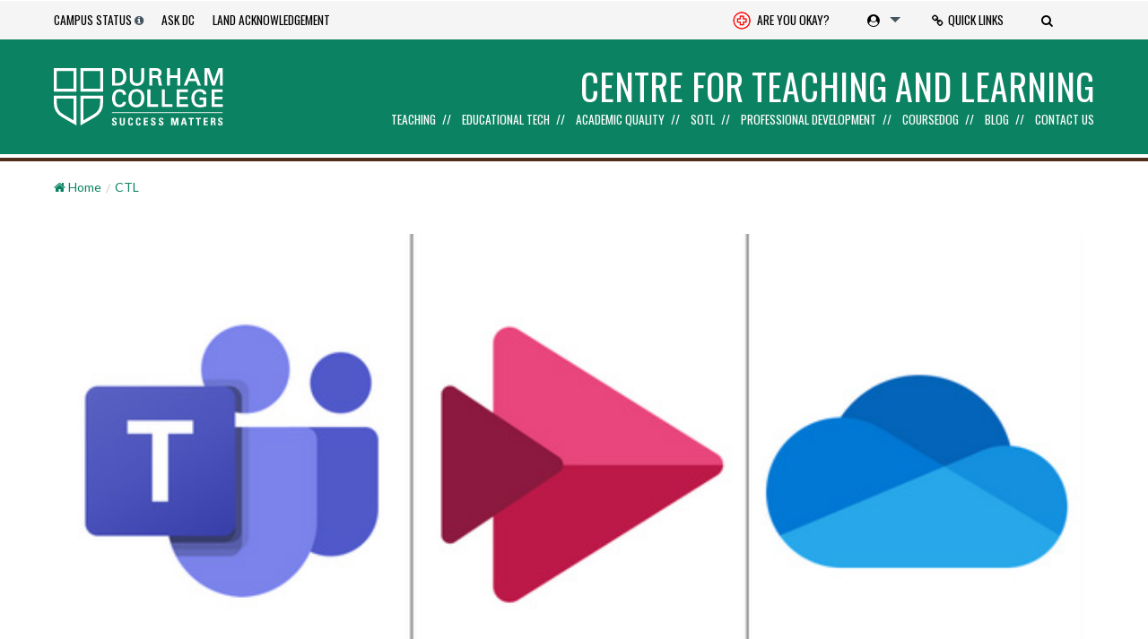

--- FILE ---
content_type: text/html; charset=UTF-8
request_url: https://durhamcollege.ca/ctl/blog/microsoft-stream-changes-to-teams-recordings/
body_size: 19788
content:
<!doctype html>
<html class="no-js" lang="en-US" >
	<head>
		<meta charset="utf-8">
		

		<meta http-equiv="X-UA-Compatible" content="IE=edge">
		<meta name="viewport" content="width=device-width, initial-scale=1, user-scalable=no">
		<title>Microsoft Stream: Changes to Teams Recordings &#x2d; CTL</title>
	<style>img:is([sizes="auto" i], [sizes^="auto," i]) { contain-intrinsic-size: 3000px 1500px }</style>
	
<!-- The SEO Framework by Sybre Waaijer -->
<link rel="canonical" href="https://durhamcollege.ca/ctl/blog/microsoft-stream-changes-to-teams-recordings/" />
<meta property="og:type" content="article" />
<meta property="og:locale" content="en_US" />
<meta property="og:site_name" content="CTL" />
<meta property="og:title" content="Microsoft Stream: Changes to Teams Recordings &#x2d; CTL" />
<meta property="og:url" content="https://durhamcollege.ca/ctl/blog/microsoft-stream-changes-to-teams-recordings/" />
<meta property="og:image" content="https://durhamcollege.ca/ctl/wp-content/uploads/sites/6/2021/07/recording-header.jpg" />
<meta property="og:image:width" content="619" />
<meta property="og:image:height" content="251" />
<meta property="og:image:alt" content="Storing Teams Meeting Recordings Flow" />
<meta property="article:published_time" content="2021-07-13T19:45:05+00:00" />
<meta property="article:modified_time" content="2021-07-13T19:49:05+00:00" />
<meta name="twitter:card" content="summary_large_image" />
<meta name="twitter:title" content="Microsoft Stream: Changes to Teams Recordings &#x2d; CTL" />
<meta name="twitter:image" content="https://durhamcollege.ca/ctl/wp-content/uploads/sites/6/2021/07/recording-header.jpg" />
<meta name="twitter:image:alt" content="Storing Teams Meeting Recordings Flow" />
<!-- / The SEO Framework by Sybre Waaijer | 1.65ms meta | 0.24ms boot -->

<link rel='dns-prefetch' href='//ajax.googleapis.com' />
<link rel='dns-prefetch' href='//cdnjs.cloudflare.com' />
<link rel='dns-prefetch' href='//cdn.jsdelivr.net' />
<link rel='dns-prefetch' href='//static.addtoany.com' />
<link rel='dns-prefetch' href='//maxcdn.bootstrapcdn.com' />
<link rel='dns-prefetch' href='//fonts.googleapis.com' />
<link rel="alternate" type="text/calendar" title="CTL &raquo; iCal Feed" href="https://durhamcollege.ca/ctl/events/?ical=1" />
<link rel='stylesheet' id='font-awesome-css' href='https://maxcdn.bootstrapcdn.com/font-awesome/4.7.0/css/font-awesome.min.css?ver=4.7.0' type='text/css' media='all' />
<link rel='stylesheet' id='dc-fonts-css' href='https://fonts.googleapis.com/css?family=Lato%3A400%2C700%7COswald%3A300%2C400%2C500&#038;ver=1.0' type='text/css' media='all' />
<link rel='stylesheet' id='main-stylesheet-css' href='https://durhamcollege.ca/ctl/wp-content/themes/durhamcollege.ca/assets/stylesheets/foundation.css?ver=1768955282' type='text/css' media='all' />
<link rel='stylesheet' id='wp-block-library-css' href='https://durhamcollege.ca/ctl/wp-includes/css/dist/block-library/style.min.css?ver=6.8.3' type='text/css' media='all' />
<style id='classic-theme-styles-inline-css' type='text/css'>
/*! This file is auto-generated */
.wp-block-button__link{color:#fff;background-color:#32373c;border-radius:9999px;box-shadow:none;text-decoration:none;padding:calc(.667em + 2px) calc(1.333em + 2px);font-size:1.125em}.wp-block-file__button{background:#32373c;color:#fff;text-decoration:none}
</style>
<style id='global-styles-inline-css' type='text/css'>
:root{--wp--preset--aspect-ratio--square: 1;--wp--preset--aspect-ratio--4-3: 4/3;--wp--preset--aspect-ratio--3-4: 3/4;--wp--preset--aspect-ratio--3-2: 3/2;--wp--preset--aspect-ratio--2-3: 2/3;--wp--preset--aspect-ratio--16-9: 16/9;--wp--preset--aspect-ratio--9-16: 9/16;--wp--preset--color--black: #000000;--wp--preset--color--cyan-bluish-gray: #abb8c3;--wp--preset--color--white: #ffffff;--wp--preset--color--pale-pink: #f78da7;--wp--preset--color--vivid-red: #cf2e2e;--wp--preset--color--luminous-vivid-orange: #ff6900;--wp--preset--color--luminous-vivid-amber: #fcb900;--wp--preset--color--light-green-cyan: #7bdcb5;--wp--preset--color--vivid-green-cyan: #00d084;--wp--preset--color--pale-cyan-blue: #8ed1fc;--wp--preset--color--vivid-cyan-blue: #0693e3;--wp--preset--color--vivid-purple: #9b51e0;--wp--preset--gradient--vivid-cyan-blue-to-vivid-purple: linear-gradient(135deg,rgba(6,147,227,1) 0%,rgb(155,81,224) 100%);--wp--preset--gradient--light-green-cyan-to-vivid-green-cyan: linear-gradient(135deg,rgb(122,220,180) 0%,rgb(0,208,130) 100%);--wp--preset--gradient--luminous-vivid-amber-to-luminous-vivid-orange: linear-gradient(135deg,rgba(252,185,0,1) 0%,rgba(255,105,0,1) 100%);--wp--preset--gradient--luminous-vivid-orange-to-vivid-red: linear-gradient(135deg,rgba(255,105,0,1) 0%,rgb(207,46,46) 100%);--wp--preset--gradient--very-light-gray-to-cyan-bluish-gray: linear-gradient(135deg,rgb(238,238,238) 0%,rgb(169,184,195) 100%);--wp--preset--gradient--cool-to-warm-spectrum: linear-gradient(135deg,rgb(74,234,220) 0%,rgb(151,120,209) 20%,rgb(207,42,186) 40%,rgb(238,44,130) 60%,rgb(251,105,98) 80%,rgb(254,248,76) 100%);--wp--preset--gradient--blush-light-purple: linear-gradient(135deg,rgb(255,206,236) 0%,rgb(152,150,240) 100%);--wp--preset--gradient--blush-bordeaux: linear-gradient(135deg,rgb(254,205,165) 0%,rgb(254,45,45) 50%,rgb(107,0,62) 100%);--wp--preset--gradient--luminous-dusk: linear-gradient(135deg,rgb(255,203,112) 0%,rgb(199,81,192) 50%,rgb(65,88,208) 100%);--wp--preset--gradient--pale-ocean: linear-gradient(135deg,rgb(255,245,203) 0%,rgb(182,227,212) 50%,rgb(51,167,181) 100%);--wp--preset--gradient--electric-grass: linear-gradient(135deg,rgb(202,248,128) 0%,rgb(113,206,126) 100%);--wp--preset--gradient--midnight: linear-gradient(135deg,rgb(2,3,129) 0%,rgb(40,116,252) 100%);--wp--preset--font-size--small: 13px;--wp--preset--font-size--medium: 20px;--wp--preset--font-size--large: 36px;--wp--preset--font-size--x-large: 42px;--wp--preset--spacing--20: 0.44rem;--wp--preset--spacing--30: 0.67rem;--wp--preset--spacing--40: 1rem;--wp--preset--spacing--50: 1.5rem;--wp--preset--spacing--60: 2.25rem;--wp--preset--spacing--70: 3.38rem;--wp--preset--spacing--80: 5.06rem;--wp--preset--shadow--natural: 6px 6px 9px rgba(0, 0, 0, 0.2);--wp--preset--shadow--deep: 12px 12px 50px rgba(0, 0, 0, 0.4);--wp--preset--shadow--sharp: 6px 6px 0px rgba(0, 0, 0, 0.2);--wp--preset--shadow--outlined: 6px 6px 0px -3px rgba(255, 255, 255, 1), 6px 6px rgba(0, 0, 0, 1);--wp--preset--shadow--crisp: 6px 6px 0px rgba(0, 0, 0, 1);}:where(.is-layout-flex){gap: 0.5em;}:where(.is-layout-grid){gap: 0.5em;}body .is-layout-flex{display: flex;}.is-layout-flex{flex-wrap: wrap;align-items: center;}.is-layout-flex > :is(*, div){margin: 0;}body .is-layout-grid{display: grid;}.is-layout-grid > :is(*, div){margin: 0;}:where(.wp-block-columns.is-layout-flex){gap: 2em;}:where(.wp-block-columns.is-layout-grid){gap: 2em;}:where(.wp-block-post-template.is-layout-flex){gap: 1.25em;}:where(.wp-block-post-template.is-layout-grid){gap: 1.25em;}.has-black-color{color: var(--wp--preset--color--black) !important;}.has-cyan-bluish-gray-color{color: var(--wp--preset--color--cyan-bluish-gray) !important;}.has-white-color{color: var(--wp--preset--color--white) !important;}.has-pale-pink-color{color: var(--wp--preset--color--pale-pink) !important;}.has-vivid-red-color{color: var(--wp--preset--color--vivid-red) !important;}.has-luminous-vivid-orange-color{color: var(--wp--preset--color--luminous-vivid-orange) !important;}.has-luminous-vivid-amber-color{color: var(--wp--preset--color--luminous-vivid-amber) !important;}.has-light-green-cyan-color{color: var(--wp--preset--color--light-green-cyan) !important;}.has-vivid-green-cyan-color{color: var(--wp--preset--color--vivid-green-cyan) !important;}.has-pale-cyan-blue-color{color: var(--wp--preset--color--pale-cyan-blue) !important;}.has-vivid-cyan-blue-color{color: var(--wp--preset--color--vivid-cyan-blue) !important;}.has-vivid-purple-color{color: var(--wp--preset--color--vivid-purple) !important;}.has-black-background-color{background-color: var(--wp--preset--color--black) !important;}.has-cyan-bluish-gray-background-color{background-color: var(--wp--preset--color--cyan-bluish-gray) !important;}.has-white-background-color{background-color: var(--wp--preset--color--white) !important;}.has-pale-pink-background-color{background-color: var(--wp--preset--color--pale-pink) !important;}.has-vivid-red-background-color{background-color: var(--wp--preset--color--vivid-red) !important;}.has-luminous-vivid-orange-background-color{background-color: var(--wp--preset--color--luminous-vivid-orange) !important;}.has-luminous-vivid-amber-background-color{background-color: var(--wp--preset--color--luminous-vivid-amber) !important;}.has-light-green-cyan-background-color{background-color: var(--wp--preset--color--light-green-cyan) !important;}.has-vivid-green-cyan-background-color{background-color: var(--wp--preset--color--vivid-green-cyan) !important;}.has-pale-cyan-blue-background-color{background-color: var(--wp--preset--color--pale-cyan-blue) !important;}.has-vivid-cyan-blue-background-color{background-color: var(--wp--preset--color--vivid-cyan-blue) !important;}.has-vivid-purple-background-color{background-color: var(--wp--preset--color--vivid-purple) !important;}.has-black-border-color{border-color: var(--wp--preset--color--black) !important;}.has-cyan-bluish-gray-border-color{border-color: var(--wp--preset--color--cyan-bluish-gray) !important;}.has-white-border-color{border-color: var(--wp--preset--color--white) !important;}.has-pale-pink-border-color{border-color: var(--wp--preset--color--pale-pink) !important;}.has-vivid-red-border-color{border-color: var(--wp--preset--color--vivid-red) !important;}.has-luminous-vivid-orange-border-color{border-color: var(--wp--preset--color--luminous-vivid-orange) !important;}.has-luminous-vivid-amber-border-color{border-color: var(--wp--preset--color--luminous-vivid-amber) !important;}.has-light-green-cyan-border-color{border-color: var(--wp--preset--color--light-green-cyan) !important;}.has-vivid-green-cyan-border-color{border-color: var(--wp--preset--color--vivid-green-cyan) !important;}.has-pale-cyan-blue-border-color{border-color: var(--wp--preset--color--pale-cyan-blue) !important;}.has-vivid-cyan-blue-border-color{border-color: var(--wp--preset--color--vivid-cyan-blue) !important;}.has-vivid-purple-border-color{border-color: var(--wp--preset--color--vivid-purple) !important;}.has-vivid-cyan-blue-to-vivid-purple-gradient-background{background: var(--wp--preset--gradient--vivid-cyan-blue-to-vivid-purple) !important;}.has-light-green-cyan-to-vivid-green-cyan-gradient-background{background: var(--wp--preset--gradient--light-green-cyan-to-vivid-green-cyan) !important;}.has-luminous-vivid-amber-to-luminous-vivid-orange-gradient-background{background: var(--wp--preset--gradient--luminous-vivid-amber-to-luminous-vivid-orange) !important;}.has-luminous-vivid-orange-to-vivid-red-gradient-background{background: var(--wp--preset--gradient--luminous-vivid-orange-to-vivid-red) !important;}.has-very-light-gray-to-cyan-bluish-gray-gradient-background{background: var(--wp--preset--gradient--very-light-gray-to-cyan-bluish-gray) !important;}.has-cool-to-warm-spectrum-gradient-background{background: var(--wp--preset--gradient--cool-to-warm-spectrum) !important;}.has-blush-light-purple-gradient-background{background: var(--wp--preset--gradient--blush-light-purple) !important;}.has-blush-bordeaux-gradient-background{background: var(--wp--preset--gradient--blush-bordeaux) !important;}.has-luminous-dusk-gradient-background{background: var(--wp--preset--gradient--luminous-dusk) !important;}.has-pale-ocean-gradient-background{background: var(--wp--preset--gradient--pale-ocean) !important;}.has-electric-grass-gradient-background{background: var(--wp--preset--gradient--electric-grass) !important;}.has-midnight-gradient-background{background: var(--wp--preset--gradient--midnight) !important;}.has-small-font-size{font-size: var(--wp--preset--font-size--small) !important;}.has-medium-font-size{font-size: var(--wp--preset--font-size--medium) !important;}.has-large-font-size{font-size: var(--wp--preset--font-size--large) !important;}.has-x-large-font-size{font-size: var(--wp--preset--font-size--x-large) !important;}
:where(.wp-block-post-template.is-layout-flex){gap: 1.25em;}:where(.wp-block-post-template.is-layout-grid){gap: 1.25em;}
:where(.wp-block-columns.is-layout-flex){gap: 2em;}:where(.wp-block-columns.is-layout-grid){gap: 2em;}
:root :where(.wp-block-pullquote){font-size: 1.5em;line-height: 1.6;}
</style>
<link rel='stylesheet' id='ajax-load-more-paging-css' href='https://durhamcollege.ca/ctl/wp-content/plugins/ajax-load-more-paging/css/ajax-load-more-paging.min.css?ver=6.8.3' type='text/css' media='all' />
<link rel='stylesheet' id='ajax-load-more-css' href='https://durhamcollege.ca/ctl/wp-content/plugins/ajax-load-more/core/dist/css/ajax-load-more.min.css?ver=6.8.3' type='text/css' media='all' />
<link rel='stylesheet' id='siteorigin-panels-front-css' href='https://durhamcollege.ca/ctl/wp-content/plugins/siteorigin-panels/css/front-flex.min.css?ver=2.31.5' type='text/css' media='all' />
<link rel='stylesheet' id='ce-header-css' href='https://durhamcollege.ca/ctl/wp-content/themes/durhamcollege.ca/assets/stylesheets/cafe.css?ver=6.8.3' type='text/css' media='all' />
<link rel='stylesheet' id='addtoany-css' href='https://durhamcollege.ca/ctl/wp-content/plugins/add-to-any/addtoany.min.css?ver=1.16' type='text/css' media='all' />
<style id='addtoany-inline-css' type='text/css'>
.a2a_kit a{ width:25px; margin-left:10px; padding-left:0px;} .addtoany_list{display:table-cell; vertical-align: middle; margin:2.5em 0;} .addtoany_list a img{max-height:20px;}
</style>
<link rel='stylesheet' id='tribe-events-community-list-css' href='https://durhamcollege.ca/ctl/wp-content/themes/durhamcollege.ca/tribe-events/community/tribe-events-community-list.css?ver=6.8.3' type='text/css' media='all' />
<!--n2css--><!--n2js--><script type="text/javascript" src="//ajax.googleapis.com/ajax/libs/jquery/2.1.0/jquery.min.js?ver=2.1.0" id="jquery-js"></script>
<script type="text/javascript" src="//cdnjs.cloudflare.com/ajax/libs/es5-shim/4.5.9/es5-shim.min.js?ver=4.5.9" id="es5-shim-js"></script>
<script type="text/javascript" src="//cdnjs.cloudflare.com/ajax/libs/snap.svg/0.5.1/snap.svg-min.js?ver=6.8.3" id="snap-svg-js"></script>
<script type="text/javascript" id="addtoany-core-js-before">
/* <![CDATA[ */
window.a2a_config=window.a2a_config||{};a2a_config.callbacks=[];a2a_config.overlays=[];a2a_config.templates={};
/* ]]> */
</script>
<script type="text/javascript" defer src="https://static.addtoany.com/menu/page.js" id="addtoany-core-js"></script>
<script type="text/javascript" defer src="https://durhamcollege.ca/ctl/wp-content/plugins/add-to-any/addtoany.min.js?ver=1.1" id="addtoany-jquery-js"></script>
<style media="all" id="siteorigin-panels-layouts-head">/* Layout 10465 */ #pgc-10465-0-0 { width:100%;width:calc(100% - ( 0 * 30px ) ) } #pl-10465 .so-panel { margin-bottom:30px } #pl-10465 .so-panel:last-of-type { margin-bottom:0px } #pg-10465-0.panel-has-style > .panel-row-style, #pg-10465-0.panel-no-style { -webkit-align-items:flex-start;align-items:flex-start } @media (max-width:780px){ #pg-10465-0.panel-no-style, #pg-10465-0.panel-has-style > .panel-row-style, #pg-10465-0 { -webkit-flex-direction:column;-ms-flex-direction:column;flex-direction:column } #pg-10465-0 > .panel-grid-cell , #pg-10465-0 > .panel-row-style > .panel-grid-cell { width:100%;margin-right:0 } #pl-10465 .panel-grid-cell { padding:0 } #pl-10465 .panel-grid .panel-grid-cell-empty { display:none } #pl-10465 .panel-grid .panel-grid-cell-mobile-last { margin-bottom:0px }  } </style>		<meta name="google-site-verification" content="dFKTkWxlfAuFtLabvMI7ndhZ91KM_1e4P1rPpyHbMRE" />
		<meta name="facebook-domain-verification" content="tfq13frox1y9yxkjkzyexu7fti2qys" />		
	</head>
	<body class="wp-singular post-template-default single single-post postid-10465 single-format-standard wp-theme-durhamcollegeca siteorigin-panels siteorigin-panels-before-js tribe-no-js offcanvas">
	
	
<header data-header-type="cafe">
  
     

    <!--Start Top Header-->
    <div data-sticky-container>
        <div data-sticky data-options="marginTop:0;" class="top-header-container" style="width:100%" data-top-anchor="1" data-sticky-on="small">        
    <!--Start Quick Links-->
    <div class="quick-links-container clearfix show-for-medium">
        <div class="row">

            <!--Quick links column 2-->
            <div class="small-12 columns end">


                <div class="quick-links-title-2019">Quick links</div>
                <ul>
                    <li class="small-12 medium-6 columns">
                        <ul>
                            <li><a data-event-category="QuickLinks" data-event-label="DC Connect Support " href="/cafe/learning-tech/dc-connect-support/" aria-label="DC Connect Support ">DC Connect Support </a></li>
                            <li><a data-event-category="QuickLinks" data-event-label="gradesubmission" href="https://www.youtube.com/watch?v=xcPqNdHA_Fg" aria-label="Grade Submission">Grade Submission</a></li>
                            <li><a data-event-category="QuickLinks" data-event-label="WebCOT" href="/cafe/learning-tech/course-outlines/" aria-label="WebCOT">WebCOT</a></li>
                            <li><a data-event-category="QuickLinks" data-event-label="Training Calendar " href="/cafe/events" aria-label="Training Calendar ">Training Calendar </a></li>
                        </ul>

                    </li>

                    <li class="small-12 medium-6 columns">
                    <ul style="margin-left:0;">
                            <li><a data-event-category="QuickLinks" data-event-label="Contact Us" href="/cafe/about/talk-to-us/" aria-label="Contact Us">Contact Us</a></li>
                            <li><a data-event-category="QuickLinks" data-event-label="onlineLearning" href="/cafe/academic-quality/program-review-and-renewal/annual-program-review/" aria-label="Annual Program Review">Annual Program Review</a></li>
                            <li><a data-event-category="QuickLinks" data-event-label="New Program Development" href="/cafe/academic-quality/new-program-curriculum/" aria-label="New Program Development">New Program Development</a></li>
                            <li><a data-event-category="QuickLinks" data-event-label="Curriculum Mapping" href="/cafe/academic-quality/program-review-and-renewal/comprehensive-program-review/mapping-analysis/" aria-label="Curriculum Mapping">Curriculum Mapping</a></li>
                        </ul>
                    </li>
                </ul>
            </div>
            <!--END Quick links column 2-->

            <div class="small-12 columns section-padding-sm">

                <!--Search Bar-->
                <!--  search bar at top start -->
                                    <div class="clearfix show-for-medium">
                        <div class="row column">
                            <ul>
                                <li class="small-6 columns">
                                <script async src="https://cse.google.com/cse.js?cx=014658218048728265419:5rl02jomoqt"></script>                                    </script>
                                <div class="gcse-searchbox-only" enableAutoComplete="true" data-resultsUrl="/cafe/search" data-newWindow="false" data-queryParameterName="q">

                                </li>
                            </ul>
                        </div>
                    </div>
                                <!--END Search Bar-->
                <!--  search bar at top end -->

            </div>

        </div>

    </div>
    <!--END Quick Links-->
        
        
        <div class="top-header row expanded ">
                <div class="row top-nav-part position-relative">
                    <div class="twelve columns nopadding ">
                        <!--Info For drop down-->
                        <nav class="top-nav clearfix">
                            <ul class="portal-links show-for-medium">
                        	<li><a href="/student-life/campus-services/campus-safety/campus-status"    data-tooltip aria-haspopup="true" class="has-tip" data-disable-hover="false" tabindex="1" title="All campuses and operations are open; classes and activities will proceed as scheduled." data-position="right" data-alignment="center" >Campus Status</a></li>

								  
<li><a title="DC Cares" href="/dccares"  aria-label="Ask DC" >Ask DC</a></li>
<li><a data-event-category="topBarTextLinks" data-event-label="LandAcknowledgement" title="Land Acknowledgement" href="/about/governance/land-acknowledgement" aria-label="Land Acknowledgement">Land Acknowledgement</a></li>

</ul>
<ul class="portal-links show-for-small-only button-group">
<li class="portal-links-small" style="border:none;"><a class="dc-campus-status-text" href="/student-life/campus-services/campus-safety/campus-status"  data-tooltip aria-haspopup="true" class="has-tip" data-disable-hover="false" tabindex="1" title="All campuses and operations are open; classes and activities will proceed as scheduled." data-position="right" data-alignment="center"  >Campus Status</a></li>


						
						
                          
                                </ul>


                            <div style="float:right;">
                                <ul class="portal-links show-for-small-only button-group">
                                    <li class="portal-links-small"><a class="button button-clear dc-are-you-ok-btn" aria-role="button" style="padding: 0px 8px;" data-event-category="topBarTextLinks" data-event-label="ok" title="Are you Okay?" href="https://durhamcollege.ca/are-you-ok" aria-label="Are you Okay?"><img style="width:20px;" class="dc-are-you-ok-icon" src="https://durhamcollege.ca/wp-content/uploads/are-you-ok-icon.svg" alt="Medical icon for DC Are you Ok support services." /> Are you okay?</a></li>
                                    <li class="portal-links-small">
                                        <ul class="dropdown menu" data-dropdown-menu data-click-open="true" data-disable-hover="true">
                                            <li class="is-dropdown-submenu-parent"><a class="button button-clear  dc-student-portals-drop" title="Student portals" href="#"><span class="fa fa-user-circle"></span></a>
                                                <ul class="menu dc-student-portals-drop-menu">
                                                    <li><a href="https://durhamcollege.desire2learn.com/d2l/login">DC Connect</a></li>
                                                    <li><a href="http://www.dcmail.ca">DC Mail – Students</a></li>
                                                    <li><a href="/mydc">MyDC – Students</a></li>
                                                    <li><a data-event-category="QuickLinks" data-event-label="Self Service" href="https://ice.durhamcollege.ca/Pages/Self-Service-Options.aspx" aria-label="ICE" >Self-service – Employees</a></li>
                                                    <li><a href="https://dcapps.durhamcollege.ca/">DC Apps</a></li>
                                                </ul>
                                            </li>
                                        </ul>
                                    </li>
                                </ul>

                                <div class="menu-icon-wrap bg-green hide-for-large"><a data-toggle-menu class="overlay-nav-menu-toggle" href="#" aria-role="button"><i class="fa fa-bars fa-fw"></i><span class="menu-word">Menu</span></a></div>
                            </div>

                            <!-- top nav part end -->
                            <ul id="headerDropdown" class="dropdown menu button-group main-links" data-dropdown-menu>
                                <li class="show-for-large"><a class="button button-clear" style="position: relative;" data-event-category="topBarTextLinks" data-event-label="ok" title="Are you Okay?" href="https://durhamcollege.ca/are-you-ok" aria-label="Are you Okay?"><img style="width:20px;" class="dc-are-you-ok-icon" src="https://durhamcollege.ca/wp-content/uploads/are-you-ok-icon.svg" alt="Medical icon for DC Are you Ok support services." /> Are you okay?</a></li>

                                <li class="show-for-large" class="dropdown menu" data-dropdown-menu><a class="button button-clear  dc-student-portals-drop" title="Student portals" href="#"><span class="fa fa-user-circle"></span></a>
                                    <ul class="menu dc-student-portals-drop-menu">
                                        <li><a href="https://durhamcollege.desire2learn.com/d2l/login">DC Connect</a></li>
                                        <li><a href="http://www.dcmail.ca">DC Mail – Students</a></li>
                                        <li><a href="/mydc">MyDC – Students</a></li>
                                        <li><a data-event-category="QuickLinks" data-event-label="Self Service" href="https://ice.durhamcollege.ca/Pages/Self-Service-Options.aspx" aria-label="ICE" >Self-service – Employees</a></li>
                                        <li><a href="https://dcapps.durhamcollege.ca/">DC Apps</a></li>
                                    </ul>
                                </li>

                                <li class="show-for-large"><a title="Quick Links" href="#" class="button button-clear quick-links-btn"><span class="fa fa-link" aria-hidden="true"></span>Quick Links</a></li>

                                <li class="show-for-large"><a title="Search" href="#" class="button button-clear search-btn"><span class="fa fa-search" aria-hidden="true"></span></a></li>

                            </ul>

                        </nav>
                        <!--END Info For drop down-->
                    </div>
                </div>
            </div>
        </div>
        </div>
        <!--End Top Header-->

    


        <!--Start Main Header-->
        <div class="main-header cafe-header row expanded">
            <div class="row">
                <div class="twelve columns">
                    <a class="header-logo show-for-large position-relative" title="Durham College" href="/">
                        <img class="dc-logo" alt="Durham College logo" src="https://durhamcollege.ca/ctl/wp-content/themes/durhamcollege.ca/assets/images/brand/dc_logo_white.svg">
                    </a>
                    <div class="mobile-log-block hide-for-large  position-relative">
                        <a class="header-logo-mobile hide-for-large" title="Durham College" href="/">
                            <img class="dc-logo" alt="Durham College logo" src="https://durhamcollege.ca/ctl/wp-content/themes/durhamcollege.ca/assets/images/brand/dc_logo_white.svg">
                        </a>
                    </div>
                    <span onclick="location.href='https://durhamcollege.ca/cafe'" class="cafe-logo-container show-for-large">Centre for Teaching and Learning</span>
                    <!--Start Desktop Navigation-->
                    <nav class="main-nav clearfix">
                        <ul id="menu-cafe-mainmenu" class="menu top-level cafe-top-bar" data-dropdown-menu data-options="disableHover:false;closingTime:5000;clickOpen:false;"><li role="menuitem" class="hide-for-large"><div class="section-padding-xs"><div class="gcse-searchbox-only" enableAutoComplete="true" data-resultsUrl="/search" data-newWindow="false" data-queryParameterName="q"></div></li><li id="menu-item-4167" class="menu-item menu-item-type-custom menu-item-object-custom menu-item-has-children menu-item-4167"><a href="#">Teaching</a>
<div class='dc-sub-menu-wrap expanded row'><div class='dc-sub-menu-inner row'><ul class='sub-menu'>
	<li id="menu-item-4650" class="menu-item menu-item-type-post_type menu-item-object-page menu-item-4650"><a href="https://durhamcollege.ca/ctl/teaching/">Teaching &amp; Learning</a></li>
	<li id="menu-item-12158" class="menu-item menu-item-type-post_type menu-item-object-page menu-item-has-children menu-item-12158"><a href="https://durhamcollege.ca/ctl/teaching/planning-to-teach/">Planning to Teach</a>
	<ul class='sub-menu'>
		<li id="menu-item-4164" class="menu-item menu-item-type-post_type menu-item-object-page menu-item-has-children menu-item-4164"><a href="https://durhamcollege.ca/ctl/teaching/planning-to-teach/aoda/">AODA</a>
		<ul class='sub-menu'>
			<li id="menu-item-9512" class="menu-item menu-item-type-post_type menu-item-object-page menu-item-9512"><a href="https://durhamcollege.ca/ctl/teaching/planning-to-teach/aoda/live-captioning/">Captioning</a></li>
			<li id="menu-item-4282" class="menu-item menu-item-type-post_type menu-item-object-page menu-item-4282"><a href="https://durhamcollege.ca/ctl/teaching/planning-to-teach/aoda/student-accommodations/">Student Accommodations</a></li>
			<li id="menu-item-22490" class="menu-item menu-item-type-custom menu-item-object-custom menu-item-22490"><a target="_blank" href="https://elearningmedia.durhamcollege.ca/Postsecondary-Course-Accessibility-Guide/pages/pca-guide-en.html">Course Accessibility Guide</a></li>
		</ul>
</li>
		<li id="menu-item-4119" class="menu-item menu-item-type-post_type menu-item-object-page menu-item-4119"><a href="https://durhamcollege.ca/ctl/teaching/planning-to-teach/first-day-of-class/">First Day of Class</a></li>
		<li id="menu-item-4132" class="menu-item menu-item-type-post_type menu-item-object-page menu-item-has-children menu-item-4132"><a href="https://durhamcollege.ca/ctl/teaching/planning-to-teach/instructional-strategies/">Instructional Strategies</a>
		<ul class='sub-menu'>
			<li id="menu-item-22537" class="menu-item menu-item-type-post_type menu-item-object-page menu-item-22537"><a href="https://durhamcollege.ca/ctl/teaching/planning-to-teach/instructional-strategies/the-science-of-learning/">The Science of Learning</a></li>
			<li id="menu-item-4134" class="menu-item menu-item-type-post_type menu-item-object-page menu-item-4134"><a href="https://durhamcollege.ca/ctl/teaching/planning-to-teach/instructional-strategies/learning-techniques/">Active Learning</a></li>
			<li id="menu-item-4163" class="menu-item menu-item-type-post_type menu-item-object-page menu-item-4163"><a href="https://durhamcollege.ca/ctl/teaching/planning-to-teach/instructional-strategies/internationalization/">Internationalization</a></li>
			<li id="menu-item-4161" class="menu-item menu-item-type-post_type menu-item-object-page menu-item-has-children menu-item-4161"><a href="https://durhamcollege.ca/ctl/teaching/planning-to-teach/instructional-strategies/experiential-learning/">Experiential Learning</a>
			<ul class='sub-menu'>
				<li id="menu-item-4280" class="menu-item menu-item-type-post_type menu-item-object-page menu-item-4280"><a href="https://durhamcollege.ca/ctl/teaching/planning-to-teach/instructional-strategies/experiential-learning/experiential-learning-toolkit/">Experiential Learning Toolkit</a></li>
				<li id="menu-item-4813" class="menu-item menu-item-type-post_type menu-item-object-page menu-item-4813"><a href="https://durhamcollege.ca/ctl/teaching/planning-to-teach/instructional-strategies/experiential-learning/riipen/">Riipen</a></li>
			</ul>
</li>
		</ul>
</li>
		<li id="menu-item-19340" class="menu-item menu-item-type-post_type menu-item-object-page menu-item-19340"><a href="https://durhamcollege.ca/ctl/teaching/planning-to-teach/managing-student-information-best-practices-for-faculty/">Managing Student Information: Best Practices for Faculty</a></li>
		<li id="menu-item-4122" class="menu-item menu-item-type-post_type menu-item-object-page menu-item-4122"><a href="https://durhamcollege.ca/ctl/teaching/planning-to-teach/jumpstart-model/">The Jumpstart Model</a></li>
		<li id="menu-item-4212" class="menu-item menu-item-type-post_type menu-item-object-page menu-item-has-children menu-item-4212"><a href="https://durhamcollege.ca/ctl/teaching/planning-to-teach/udl/">Universal Design for Learning</a>
		<ul class='sub-menu'>
			<li id="menu-item-4224" class="menu-item menu-item-type-post_type menu-item-object-page menu-item-4224"><a href="https://durhamcollege.ca/ctl/teaching/planning-to-teach/udl/3-udl-principles/">Overview of 3 UDL Principles</a></li>
			<li id="menu-item-4214" class="menu-item menu-item-type-post_type menu-item-object-page menu-item-4214"><a href="https://durhamcollege.ca/ctl/teaching/planning-to-teach/udl/udl-vs-uid/">Universal Instructional Design versus Universal Design for Learning</a></li>
			<li id="menu-item-4213" class="menu-item menu-item-type-post_type menu-item-object-page menu-item-4213"><a href="https://durhamcollege.ca/ctl/teaching/planning-to-teach/udl/top-10-udl-websites/">Top 10 UDL Websites</a></li>
			<li id="menu-item-4215" class="menu-item menu-item-type-post_type menu-item-object-page menu-item-4215"><a href="https://durhamcollege.ca/ctl/teaching/planning-to-teach/udl/udl-and-assessment-and-evaluation/">UDL and Assessment and Evaluation</a></li>
			<li id="menu-item-4216" class="menu-item menu-item-type-post_type menu-item-object-page menu-item-4216"><a href="https://durhamcollege.ca/ctl/teaching/planning-to-teach/udl/udl-and-advance-and-graphic-organizers/">UDL and Advance and Graphic Organizers</a></li>
			<li id="menu-item-4217" class="menu-item menu-item-type-post_type menu-item-object-page menu-item-4217"><a href="https://durhamcollege.ca/ctl/teaching/planning-to-teach/udl/course-outline-lesson-plans-and-udl/">Course Outline, Lesson Plans and UDL</a></li>
			<li id="menu-item-4222" class="menu-item menu-item-type-post_type menu-item-object-page menu-item-4222"><a href="https://durhamcollege.ca/ctl/teaching/planning-to-teach/udl/creating-accessible-documents-using-udl/">Creating Accessible Documents using UDL</a></li>
			<li id="menu-item-4221" class="menu-item menu-item-type-post_type menu-item-object-page menu-item-4221"><a href="https://durhamcollege.ca/ctl/teaching/planning-to-teach/udl/udl-checklists/">UDL Checklists</a></li>
		</ul>
</li>
	</ul>
</li>
	<li id="menu-item-23187" class="menu-item menu-item-type-post_type menu-item-object-page menu-item-has-children menu-item-23187"><a href="https://durhamcollege.ca/ctl/teaching/curriculum-development/">Curriculum Development</a>
	<ul class='sub-menu'>
		<li id="menu-item-4187" class="menu-item menu-item-type-post_type menu-item-object-page menu-item-4187"><a href="https://durhamcollege.ca/ctl/teaching/curriculum-development/general-education/">General Education</a></li>
		<li id="menu-item-12159" class="menu-item menu-item-type-post_type menu-item-object-page menu-item-12159"><a href="https://durhamcollege.ca/ctl/teaching/curriculum-development/assessment-and-evaluation/">Assessment and Evaluation</a></li>
	</ul>
</li>
	<li id="menu-item-4170" class="menu-item menu-item-type-post_type menu-item-object-page menu-item-has-children menu-item-4170"><a href="https://durhamcollege.ca/ctl/teaching/academic-integrity/">Academic Integrity</a>
	<ul class='sub-menu'>
		<li id="menu-item-12161" class="menu-item menu-item-type-post_type menu-item-object-page menu-item-12161"><a href="https://durhamcollege.ca/ctl/teaching/academic-integrity/turnitin-resource/">Turnitin Resource</a></li>
	</ul>
</li>
	<li id="menu-item-4169" class="menu-item menu-item-type-post_type menu-item-object-page menu-item-4169"><a href="https://durhamcollege.ca/ctl/teaching/classroom-management/">Classroom Management</a></li>
	<li id="menu-item-24982" class="menu-item menu-item-type-post_type menu-item-object-page menu-item-has-children menu-item-24982"><a href="https://durhamcollege.ca/ctl/teaching/braiding-learning/">Braiding Learning Framework</a>
	<ul class='sub-menu'>
		<li id="menu-item-24983" class="menu-item menu-item-type-post_type menu-item-object-page menu-item-24983"><a href="https://durhamcollege.ca/ctl/teaching/braiding-learning/harmonizing-education/">Harmonizing Education</a></li>
		<li id="menu-item-24984" class="menu-item menu-item-type-post_type menu-item-object-page menu-item-24984"><a href="https://durhamcollege.ca/ctl/teaching/braiding-learning/circles-to-restore-harmony/">Circles to Restore Harmony</a></li>
		<li id="menu-item-24985" class="menu-item menu-item-type-post_type menu-item-object-page menu-item-24985"><a href="https://durhamcollege.ca/ctl/teaching/braiding-learning/moving-through/">Moving Through the Framework</a></li>
		<li id="menu-item-24987" class="menu-item menu-item-type-post_type menu-item-object-page menu-item-24987"><a href="https://durhamcollege.ca/ctl/teaching/braiding-learning/held-together/">Held Together By</a></li>
	</ul>
</li>
	<li id="menu-item-14640" class="menu-item menu-item-type-post_type menu-item-object-page menu-item-has-children menu-item-14640"><a href="https://durhamcollege.ca/ctl/teaching/digital-teaching/">Digital Teaching</a>
	<ul class='sub-menu'>
		<li id="menu-item-18937" class="menu-item menu-item-type-post_type menu-item-object-page menu-item-18937"><a href="https://durhamcollege.ca/ctl/teaching/digital-teaching/committee/">Digital Learning Steering Committee</a></li>
		<li id="menu-item-20817" class="menu-item menu-item-type-post_type menu-item-object-page menu-item-20817"><a href="https://durhamcollege.ca/ctl/teaching/digital-teaching/strategy/">Digital Learning Strategy</a></li>
		<li id="menu-item-16407" class="menu-item menu-item-type-post_type menu-item-object-page menu-item-16407"><a href="https://durhamcollege.ca/ctl/teaching/digital-teaching/framework/">Digital Learning Framework</a></li>
		<li id="menu-item-16405" class="menu-item menu-item-type-post_type menu-item-object-page menu-item-16405"><a href="https://durhamcollege.ca/ctl/teaching/digital-teaching/digital-delivery-modes/">Digital Delivery Modes</a></li>
		<li id="menu-item-20819" class="menu-item menu-item-type-post_type menu-item-object-page menu-item-20819"><a href="https://durhamcollege.ca/ctl/teaching/digital-teaching/classroom/">Digital Classroom Standards</a></li>
		<li id="menu-item-20818" class="menu-item menu-item-type-post_type menu-item-object-page menu-item-20818"><a href="https://durhamcollege.ca/ctl/teaching/digital-teaching/quality/">Online Course Quality</a></li>
		<li id="menu-item-12155" class="menu-item menu-item-type-post_type menu-item-object-page menu-item-has-children menu-item-12155"><a href="https://durhamcollege.ca/ctl/teaching/digital-teaching/remote-delivery/">Remote Delivery</a>
		<ul class='sub-menu'>
			<li id="menu-item-6467" class="menu-item menu-item-type-post_type menu-item-object-page menu-item-6467"><a href="https://durhamcollege.ca/ctl/teaching/digital-teaching/remote-delivery/planning-to-move-your-course-online/">Planning to Teach Remotely</a></li>
			<li id="menu-item-6753" class="menu-item menu-item-type-post_type menu-item-object-page menu-item-6753"><a href="https://durhamcollege.ca/ctl/teaching/digital-teaching/remote-delivery/teaching-tips-online-delivery/">Teaching Tips: Consider Your Remote Course Deliverables</a></li>
			<li id="menu-item-12156" class="menu-item menu-item-type-post_type menu-item-object-page menu-item-12156"><a href="https://durhamcollege.ca/ctl/teaching/digital-teaching/remote-delivery/teaching-remotely-workshop-series/">Teaching Remotely: Workshop Series</a></li>
			<li id="menu-item-12157" class="menu-item menu-item-type-post_type menu-item-object-page menu-item-12157"><a href="https://durhamcollege.ca/ctl/teaching/digital-teaching/remote-delivery/online-learning-considerations-for-faculty/">Remote Learning Considerations for Faculty</a></li>
			<li id="menu-item-7037" class="menu-item menu-item-type-post_type menu-item-object-page menu-item-7037"><a href="https://durhamcollege.ca/ctl/teaching/digital-teaching/remote-delivery/student-resources-for-online-learning/">Student Resources for Remote Learning</a></li>
		</ul>
</li>
		<li id="menu-item-11047" class="menu-item menu-item-type-post_type menu-item-object-page menu-item-11047"><a href="https://durhamcollege.ca/ctl/teaching/digital-teaching/flexible-delivery/">Flexible and HyFlex Delivery</a></li>
	</ul>
</li>
	<li id="menu-item-17394" class="menu-item menu-item-type-post_type menu-item-object-page menu-item-has-children menu-item-17394"><a href="https://durhamcollege.ca/ctl/teaching/ai/">Generative AI</a>
	<ul class='sub-menu'>
		<li id="menu-item-18190" class="menu-item menu-item-type-post_type menu-item-object-page menu-item-18190"><a href="https://durhamcollege.ca/ctl/teaching/ai/benefits/">Benefits for Teaching and Learning</a></li>
		<li id="menu-item-18191" class="menu-item menu-item-type-post_type menu-item-object-page menu-item-18191"><a href="https://durhamcollege.ca/ctl/teaching/ai/framework/">DC’s Framework for Implementing Generative AI</a></li>
		<li id="menu-item-18192" class="menu-item menu-item-type-post_type menu-item-object-page menu-item-18192"><a href="https://durhamcollege.ca/ctl/teaching/ai/ethics/">Ethics, Data Privacy and Security, and FIPPA Considerations</a></li>
		<li id="menu-item-18193" class="menu-item menu-item-type-post_type menu-item-object-page menu-item-18193"><a href="https://durhamcollege.ca/ctl/teaching/ai/tools/">Tools for Teaching and Learning</a></li>
		<li id="menu-item-18194" class="menu-item menu-item-type-post_type menu-item-object-page menu-item-18194"><a href="https://durhamcollege.ca/ctl/teaching/ai/incorporating-ai/">How to Incorporate Generative AI</a></li>
		<li id="menu-item-18195" class="menu-item menu-item-type-post_type menu-item-object-page menu-item-18195"><a href="https://durhamcollege.ca/ctl/teaching/ai/adapt-assessments/">Adapt Assessments to Mitigate Inappropriate or Unauthorized Use of Generative AI</a></li>
		<li id="menu-item-18196" class="menu-item menu-item-type-post_type menu-item-object-page menu-item-18196"><a href="https://durhamcollege.ca/ctl/teaching/ai/academic-integrity/">Academic Integrity and Use of Generative AI</a></li>
		<li id="menu-item-18197" class="menu-item menu-item-type-post_type menu-item-object-page menu-item-18197"><a href="https://durhamcollege.ca/ctl/teaching/ai/prompts/">How to Write a Prompt to Engage with Generative AI</a></li>
	</ul>
</li>
	<li id="menu-item-12160" class="menu-item menu-item-type-post_type menu-item-object-page menu-item-has-children menu-item-12160"><a href="https://durhamcollege.ca/ctl/teaching/offering-and-soliciting-feedback/">Offering and Soliciting Feedback</a>
	<ul class='sub-menu'>
		<li id="menu-item-9561" class="menu-item menu-item-type-post_type menu-item-object-page menu-item-has-children menu-item-9561"><a href="https://durhamcollege.ca/ctl/teaching/offering-and-soliciting-feedback/gathering-student-feedback/">Gathering Student Feedback</a>
		<ul class='sub-menu'>
			<li id="menu-item-9562" class="menu-item menu-item-type-post_type menu-item-object-page menu-item-9562"><a href="https://durhamcollege.ca/ctl/teaching/offering-and-soliciting-feedback/gathering-student-feedback/stop-start-continue/">Stop, Start, Continue Survey</a></li>
		</ul>
</li>
	</ul>
</li>
	<li id="menu-item-23186" class="menu-item menu-item-type-post_type menu-item-object-page menu-item-23186"><a href="https://durhamcollege.ca/ctl/teaching/open-educational-resources-oer/">Open Educational Resources (OER)</a></li>
</ul><div class='dc-hello-ad'><div style='line-height: 2.85;'><span class='h2 white text-upper' style='font-size: 2rem; text-shadow: 2px 2px 2px #333; font-weight: 400;'>Explore<br />Programs</span></div><p><a style='padding: 5px 10px; font-size: 0.9rem;' href='https://durhamcollege.ca/explore' class='button red'>View programs</a></p></div><ul class='dc-menu-ad dc-menu-ad-programs'>
           
            <li><a href='https://durhamcollege.ca/student-recruitment'><span style='vertical-align: top;' class='dcHotlinkIcons'><img style='width: 15px; vertical-align: middle;' class='dcSVGfilter' src='https://durhamcollege.ca/wp-content/uploads/programs-supermenu-recruiters.svg' alt='Icon of a directory.' /></span>  Contact student Recruitment</a></li>
            <li><a href='https://durhamcollege.ca/interactive-documents/durham-college-viewbook-2023/'><span style='vertical-align: top;' class='dcHotlinkIcons'><img style='width: 15px; vertical-align: middle;' class='dcSVGfilter' src='https://durhamcollege.ca/wp-content/uploads/programs-supermenu-viewbook.svg' alt='Icon of a book.' /></span>  Durham College Viewbook</a></li>
            <li><a href='http://durhamcollege.ca/interactive-documents/2022-international-viewbook'><span style='vertical-align: top;' class='dcHotlinkIcons'><img style='width: 15px; vertical-align: middle;' class='dcSVGfilter' src='https://durhamcollege.ca/wp-content/uploads/programs-supermenu-intl.svg' alt='Icon of a globe.' /></span>  International Viewbook</a></li>
        
      </ul>
      <ul class='dc-menu-ad dc-menu-ad-admissions'><li><a href='/admissions/contact-admissions'><span class='dcHotlinkIcons'><img style='width: 25px; vertical-align: bottom;' class='dcSVGfilter' src='https://durhamcollege.ca/wp-content/uploads/hotbutton-icons-contactrecruitment.svg' alt='Icon of a directory.' /></span> Contact Admissions</a></li>
        <li><a href='/admissions/how-to-apply'><span  class='dcHotlinkIcons'><img style='width: 25px; vertical-align: bottom;' class='dcSVGfilter' src='https://durhamcollege.ca/wp-content/uploads/hotbutton-icons-howtoapply.svg' alt='Icon of a clipboard.' /></span> How to Apply</a></li>
        <li><a href='/admissions/important-dates'><span class='dcHotlinkIcons'><img style='width: 25px; vertical-align: bottom;' class='dcSVGfilter' src='https://durhamcollege.ca/wp-content/uploads/hotbutton-icons-importantdates.svg' alt='Icon of a calendar.' /></span> Important Dates</a></li>
      </ul>
      <ul class='dc-menu-ad dc-menu-ad-financial'>
      <li><a href='/financial-info/financial-aid/scholarships-bursaries-and-awards'><span class='dcHotlinkIcons'><img style='width: 25px; vertical-align: bottom;' class='dcSVGfilter' src='https://durhamcollege.ca/wp-content/uploads/hotbutton-icons-bursaries.svg' alt='Icon of an award and currency.' /></span> Scholarships and Bursaries</a></li>
      <li><a href='/financial-info/financial-aid/osap'><span class='dcHotlinkIcons'><img style='width: 25px; vertical-align: bottom;' class='dcSVGfilter' src='https://durhamcollege.ca/wp-content/uploads/hotbutton-icons-osap.svg' alt='Icon of a hand and currency.' /></span> OSAP information</a></li>
      <li><a href='/program-fee-calculator'><span class='dcHotlinkIcons'><img style='width: 25px; vertical-align: bottom;' class='dcSVGfilter' src='https://durhamcollege.ca/wp-content/uploads/hotbutton-icons-calculator.svg' alt='Icon of a calculator.' /></span> Program Fee Calculator</a></li>
      </ul>
      <ul class='dc-menu-ad dc-menu-ad-student'>
        <li><a href='/mydc'><span class='dcHotlinkIcons'><img  style='width: 25px; vertical-align: bottom;' class='dcSVGfilter' src='https://durhamcollege.ca/wp-content/uploads/hotbutton-icons-mycampus.svg' alt='Icon of a megaphone.' /></span> MyDC – Students</a></li>
        <li><a href='https://durhamcollege.desire2learn.com/d2l/login'><span class='dcHotlinkIcons'><img  style='width: 25px; vertical-align: bottom;' class='dcSVGfilter' src='https://durhamcollege.ca/wp-content/uploads/hotbutton-icons-dcconnect.svg' alt='Icon of a laptop computer.' /></span> DC Connect</a></li>
        <li><a href='/dc-mobile'><span class='dcHotlinkIcons'><img style='width: 25px; vertical-align: bottom;' class='dcSVGfilter' src='https://durhamcollege.ca/wp-content/uploads/hotbutton-icons-app.svg' alt='Icon of a smartphone.' /></span> DC Mobile App</a></li>
      </ul>
      <ul class='dc-menu-ad dc-menu-ad-about'>
        <li><a href='/about/employment-opportunities'><span class='dcHotlinkIcons'><img style='width: 25px; vertical-align: bottom;' class='dcSVGfilter' src='https://durhamcollege.ca/wp-content/uploads/hotbutton-icons-employment.svg' alt='Icon of a briefcase.' /></span> Employment Opportunities</a></li>
       
        <li><a href='/about/co-operative-education'><span class='dcHotlinkIcons'><img style='width: 25px; vertical-align: bottom;' class='dcSVGfilter' src='https://durhamcollege.ca/wp-content/uploads/hotbutton-icons-contactrecruitment.svg' alt='Icon of the Hire a co-op student.' /></span> Hire a co-op student</a></li>      
        <li><a href='/strategic-plan'><span class='dcHotlinkIcons'><img style='width: 17px; margin: 0 4px 0 2px; vertical-align: bottom;' class='dcSVGfilter' src='https://durhamcollege.ca/wp-content/uploads/dc-icon-hotlink.svg' alt='Icon of the DC logo.' /></span> Strategic Plan</a></li>
        
        </ul>

        <ul class='dc-menu-ad dc-menu-ad-international'>
        <li><a href='/info-for/international/study-dc/international-programs'><span class='dcHotlinkIcons'><img style='width: 15px; vertical-align: middle;' class='dcSVGfilter' src='https://durhamcollege.ca/wp-content/uploads/programs-supermenu-intl.svg' alt='Icon of a globe.' /></span> International Programs</a></li>
       
        <li><a href='/info-for/international/study-dc/how-to-apply'><span class='dcHotlinkIcons'><img style='width: 25px; vertical-align: bottom;' class='dcSVGfilter' src='https://durhamcollege.ca/wp-content/uploads/hotbutton-icons-howtoapply.svg' alt='Icon for How to apply.' /></span> How to apply</a></li>      
        <li><a href='/info-for/international/contact-us/faqs'><span class='dcHotlinkIcons'><img style='width: 25px; vertical-align: bottom;' class='dcSVGfilter' src='https://durhamcollege.ca/wp-content/uploads/hotbutton-icons-mycampus.svg' alt='Icon of a megaphone.' /></span> FAQs</a></li>
        
        </ul>
      <ul class='dc-menu-ad dc-menu-ad-contact'>     <li><a href='/dc-mobile'><span class='dcHotlinkIcons'><img style='width: 25px; vertical-align: bottom;' class='dcSVGfilter' src='https://durhamcollege.ca/wp-content/uploads/hotbutton-icons-app.svg' alt='Icon of a smartphone.' /></span> DC Mobile App</a></li>
      <li><a href='/map'><span class='dcHotlinkIcons'><img style='width: 25px; vertical-align: bottom;' class='dcSVGfilter' src='https://durhamcollege.ca/wp-content/uploads/hotbutton-icons-interactivemap.svg' alt='Icon of a GPS device.' /></span> Interactive Campus Map</a></li>
        <li><a href='/contact'><span class='dcHotlinkIcons'><img style='width: 25px; vertical-align: bottom;' class='dcSVGfilter' src='https://durhamcollege.ca/wp-content/uploads/hotbutton-icons-locations.svg' alt='Icon of a map marker.' /></span> Locations</a></li>
   
      </ul>
      <div class='dc-ppl-ad'>    
        <div class='position-absolute section-padding-vs column'>
            <h3 class='white text-upper nowrap'>Winter Programs <br /> and Courses</h3>
            <a class='button display-inline-block button white'>View Catalogue</a>
        </div>
        <a class='text-clear' href='https://durhamcollege.ca/ppl/catalogue' data-event-category='PPL Programs Menu' data-event-label='View PPL Catalogue'>
            <img alt='PPL course catalogue cover' class='dc-ppl-menu-ad' src='https://durhamcollege.ca/wp-content/uploads/PPL-Catalogue-v3-scaled.png'>
        </a>
      </div>
      <ul class='dc-menu-ad dc-menu-ad-ce-programs'>      
        <li><h2 class='small'>Featured Programs</h2></li>
        <li role='menuitem'><a href='/ppl/MHHW' title='Mental Health for Healthcare Workers'>Mental Health for Healthcare Workers</a></li>          
        <li role='menuitem'><a href='/ppl/BUAN' title='Business Analyst (Certificate)'>Business Analyst (Certificate)</a></li>        
        <li role='menuitem'><a href='/ppl/LBTN' title='Library Technician (Diploma)'>Library Technician (Diploma)</a></li>                           
        <li role='menuitem'><a href='/ppl/SSWK' title='Social Service Worker (Diploma)'>Social Service Worker (Diploma)</a></li>          
      </ul>
      <ul class='dc-menu-ad dc-menu-ad-ce-faqs'>
        <li role='menuitem'><a href='https://durhamcollege.ca/academic-faculties/professional-and-part-time-learning/faqs' title='All FAQs'>All FAQs</a></li>       
      </ul>     
      <ul class='dc-menu-ad dc-menu-ad-ce-student-information'>
        <li role='menuitem'><a href='https://durhamcollege.ca/academic-faculties/professional-and-part-time-learning/student-information/financial-support-for-part-time-students' title='Financial Support'>Financial Support</a></li>       
        <li role='menuitem'><a href='https://durhamcollege.ca/academic-faculties/professional-and-part-time-learning/student-information/osap-eligibility' title='OSAP Eligibility'>OSAP Eligibility</a></li>       
        <li role='menuitem'><a href='https://durhamcollege.ca/academic-faculties/professional-and-part-time-learning/programs-and-courses/better-jobs' title='Better Jobs Ontario'>Better Jobs Ontario</a></li>       
      </ul>  
             
      </div></div>
</li>
<li id="menu-item-4173" class="menu-item menu-item-type-custom menu-item-object-custom menu-item-has-children menu-item-4173"><a href="#">Educational Tech</a>
<div class='dc-sub-menu-wrap expanded row'><div class='dc-sub-menu-inner row'><ul class='sub-menu'>
	<li id="menu-item-4655" class="menu-item menu-item-type-post_type menu-item-object-page menu-item-4655"><a href="https://durhamcollege.ca/ctl/educational-tech/">Educational Tech</a></li>
	<li id="menu-item-25489" class="menu-item menu-item-type-post_type menu-item-object-page menu-item-25489"><a href="https://durhamcollege.ca/ctl/educational-tech/adobe-express/">Adobe Express</a></li>
	<li id="menu-item-23359" class="menu-item menu-item-type-post_type menu-item-object-page menu-item-23359"><a href="https://durhamcollege.ca/ctl/educational-tech/coursedog/">Coursedog</a></li>
	<li id="menu-item-16406" class="menu-item menu-item-type-post_type menu-item-object-page menu-item-16406"><a href="https://durhamcollege.ca/ctl/educational-tech/extended-reality/">Extended Reality (XR)</a></li>
	<li id="menu-item-7810" class="menu-item menu-item-type-post_type menu-item-object-page menu-item-7810"><a href="https://durhamcollege.ca/ctl/educational-tech/h5p-studio/">H5P Studio</a></li>
	<li id="menu-item-13237" class="menu-item menu-item-type-post_type menu-item-object-page menu-item-13237"><a href="https://durhamcollege.ca/ctl/educational-tech/kahoot/">Kahoot</a></li>
	<li id="menu-item-18670" class="menu-item menu-item-type-post_type menu-item-object-page menu-item-18670"><a href="https://durhamcollege.ca/ctl/educational-tech/kritik/">Kritik</a></li>
	<li id="menu-item-15019" class="menu-item menu-item-type-post_type menu-item-object-page menu-item-15019"><a href="https://durhamcollege.ca/ctl/educational-tech/mentimeter/">Mentimeter</a></li>
	<li id="menu-item-12940" class="menu-item menu-item-type-post_type menu-item-object-page menu-item-12940"><a href="https://durhamcollege.ca/ctl/educational-tech/office-365-tools/teams/">Microsoft Teams</a></li>
	<li id="menu-item-13238" class="menu-item menu-item-type-post_type menu-item-object-page menu-item-13238"><a href="https://durhamcollege.ca/ctl/educational-tech/padlet/">Padlet</a></li>
	<li id="menu-item-15179" class="menu-item menu-item-type-post_type menu-item-object-page menu-item-15179"><a href="https://durhamcollege.ca/ctl/educational-tech/dc-connect/pass-program/">PASS Program</a></li>
	<li id="menu-item-5339" class="display-none menu-item menu-item-type-post_type menu-item-object-page menu-item-5339"><a href="https://durhamcollege.ca/ctl/educational-tech/turnitin/">Turnitin</a></li>
	<li id="menu-item-5967" class="menu-item menu-item-type-post_type menu-item-object-page menu-item-has-children menu-item-5967"><a href="https://durhamcollege.ca/ctl/educational-tech/outcomes-using-educational-technology/">Achieve Outcomes Using Educational Technology</a>
	<ul class='sub-menu'>
		<li id="menu-item-6347" class="menu-item menu-item-type-post_type menu-item-object-page menu-item-6347"><a href="https://durhamcollege.ca/ctl/educational-tech/outcomes-using-educational-technology/assessment-tools/">Assessment Tools</a></li>
		<li id="menu-item-6348" class="menu-item menu-item-type-post_type menu-item-object-page menu-item-6348"><a href="https://durhamcollege.ca/ctl/educational-tech/outcomes-using-educational-technology/brainstorming-and-mind-mapping-tools/">Brainstorming &amp; Mind-mapping Tools</a></li>
		<li id="menu-item-6349" class="menu-item menu-item-type-post_type menu-item-object-page menu-item-6349"><a href="https://durhamcollege.ca/ctl/educational-tech/outcomes-using-educational-technology/content-delivery-tools/">Content Delivery Tools</a></li>
		<li id="menu-item-6350" class="menu-item menu-item-type-post_type menu-item-object-page menu-item-6350"><a href="https://durhamcollege.ca/ctl/educational-tech/outcomes-using-educational-technology/course-management-tools/">Course Management Tools</a></li>
		<li id="menu-item-6351" class="menu-item menu-item-type-post_type menu-item-object-page menu-item-6351"><a href="https://durhamcollege.ca/ctl/educational-tech/outcomes-using-educational-technology/discussion-tools/">Discussion Tools</a></li>
		<li id="menu-item-6352" class="menu-item menu-item-type-post_type menu-item-object-page menu-item-6352"><a href="https://durhamcollege.ca/ctl/educational-tech/outcomes-using-educational-technology/document-collaboration-tools/">Document Collaboration Tools</a></li>
		<li id="menu-item-6353" class="menu-item menu-item-type-post_type menu-item-object-page menu-item-6353"><a href="https://durhamcollege.ca/ctl/educational-tech/outcomes-using-educational-technology/mass-communication-tools/">Mass Communication Tools</a></li>
		<li id="menu-item-6354" class="menu-item menu-item-type-post_type menu-item-object-page menu-item-6354"><a href="https://durhamcollege.ca/ctl/educational-tech/outcomes-using-educational-technology/peer-review-tools/">Peer Review Tools</a></li>
		<li id="menu-item-6355" class="menu-item menu-item-type-post_type menu-item-object-page menu-item-6355"><a href="https://durhamcollege.ca/ctl/educational-tech/outcomes-using-educational-technology/polling-technology-audience-response-system/">Polling Technology / Audience Response System</a></li>
		<li id="menu-item-6356" class="menu-item menu-item-type-post_type menu-item-object-page menu-item-6356"><a href="https://durhamcollege.ca/ctl/educational-tech/outcomes-using-educational-technology/video-creation-tools/">Video Creation Tools</a></li>
	</ul>
</li>
	<li id="menu-item-12162" class="menu-item menu-item-type-post_type menu-item-object-page menu-item-has-children menu-item-12162"><a href="https://durhamcollege.ca/ctl/educational-tech/dc-connect/">DC Connect</a>
	<ul class='sub-menu'>
		<li id="menu-item-4174" class="menu-item menu-item-type-post_type menu-item-object-page menu-item-4174"><a href="https://durhamcollege.ca/ctl/educational-tech/dc-connect/dc-connect-support/">DC Connect Support &amp; Tools</a></li>
		<li id="menu-item-4283" class="menu-item menu-item-type-post_type menu-item-object-page menu-item-4283"><a href="https://durhamcollege.ca/ctl/educational-tech/dc-connect/updating-your-courses/">Recommended Process For Updating Your Course(s)</a></li>
		<li id="menu-item-12163" class="menu-item menu-item-type-post_type menu-item-object-page menu-item-12163"><a href="https://durhamcollege.ca/ctl/educational-tech/dc-connect/quizzes/">Quizzes</a></li>
		<li id="menu-item-7743" class="menu-item menu-item-type-post_type menu-item-object-page menu-item-7743"><a href="https://durhamcollege.ca/ctl/educational-tech/dc-connect/dc-connect-course-template/">DC Connect Course Template</a></li>
		<li id="menu-item-12939" class="menu-item menu-item-type-post_type menu-item-object-page menu-item-12939"><a href="https://durhamcollege.ca/ctl/educational-tech/dc-connect/interactive-components-dc-connect-template/">DC Connect Template – Interactive Components</a></li>
	</ul>
</li>
	<li id="menu-item-12167" class="menu-item menu-item-type-post_type menu-item-object-page menu-item-has-children menu-item-12167"><a href="https://durhamcollege.ca/ctl/educational-tech/digital-learning/">Digital Learning</a>
	<ul class='sub-menu'>
		<li id="menu-item-4192" class="menu-item menu-item-type-post_type menu-item-object-page menu-item-has-children menu-item-4192"><a href="https://durhamcollege.ca/ctl/educational-tech/digital-learning/studio/">CTL Studio</a>
		<ul class='sub-menu'>
			<li id="menu-item-4199" class="menu-item menu-item-type-post_type menu-item-object-page menu-item-has-children menu-item-4199"><a href="https://durhamcollege.ca/ctl/educational-tech/digital-learning/studio/portfolio/">Portfolio</a>
			<ul class='sub-menu'>
				<li id="menu-item-5212" class="menu-item menu-item-type-post_type menu-item-object-page menu-item-5212"><a href="https://durhamcollege.ca/ctl/educational-tech/digital-learning/studio/portfolio/custom-learning-objects/">Custom Learning Objects</a></li>
				<li id="menu-item-5214" class="menu-item menu-item-type-post_type menu-item-object-page menu-item-5214"><a href="https://durhamcollege.ca/ctl/educational-tech/digital-learning/studio/portfolio/simulations/">Simulations</a></li>
				<li id="menu-item-5216" class="menu-item menu-item-type-post_type menu-item-object-page menu-item-5216"><a href="https://durhamcollege.ca/ctl/educational-tech/digital-learning/studio/portfolio/static-visuals/">Static Visuals</a></li>
				<li id="menu-item-5217" class="menu-item menu-item-type-post_type menu-item-object-page menu-item-5217"><a href="https://durhamcollege.ca/ctl/educational-tech/digital-learning/studio/portfolio/video-animation/">Video &amp; Animation</a></li>
			</ul>
</li>
		</ul>
</li>
		<li id="menu-item-4193" class="menu-item menu-item-type-post_type menu-item-object-page menu-item-has-children menu-item-4193"><a href="https://durhamcollege.ca/ctl/educational-tech/digital-learning/how-to/">How To</a>
		<ul class='sub-menu'>
			<li id="menu-item-4292" class="menu-item menu-item-type-post_type menu-item-object-page menu-item-4292"><a href="https://durhamcollege.ca/ctl/educational-tech/digital-learning/how-to/create-your-own-video/">Create Your Own Video</a></li>
			<li id="menu-item-4196" class="menu-item menu-item-type-post_type menu-item-object-page menu-item-4196"><a href="https://durhamcollege.ca/ctl/educational-tech/digital-learning/how-to/screencapture/">Create Your Own Screen-capture</a></li>
			<li id="menu-item-4785" class="menu-item menu-item-type-post_type menu-item-object-page menu-item-4785"><a href="https://durhamcollege.ca/ctl/educational-tech/digital-learning/how-to/share-your-video/">Share Your Video</a></li>
			<li id="menu-item-4194" class="menu-item menu-item-type-post_type menu-item-object-page menu-item-4194"><a href="https://durhamcollege.ca/ctl/educational-tech/digital-learning/how-to/audio/">Record Your Own Audio</a></li>
		</ul>
</li>
		<li id="menu-item-16904" class="menu-item menu-item-type-post_type menu-item-object-page menu-item-16904"><a href="https://durhamcollege.ca/ctl/educational-tech/digital-learning/graphics-photos-video/">Find Graphics, Photos, or Video</a></li>
	</ul>
</li>
	<li id="menu-item-5210" class="menu-item menu-item-type-post_type menu-item-object-page menu-item-has-children menu-item-5210"><a href="https://durhamcollege.ca/ctl/educational-tech/office-365-tools/">Microsoft Office 365 Tools</a>
	<ul class='sub-menu'>
		<li id="menu-item-6937" class="menu-item menu-item-type-post_type menu-item-object-page menu-item-6937"><a href="https://durhamcollege.ca/ctl/educational-tech/office-365-tools/microsoft-forms/">Microsoft Forms</a></li>
		<li id="menu-item-6879" class="menu-item menu-item-type-post_type menu-item-object-page menu-item-6879"><a href="https://durhamcollege.ca/ctl/educational-tech/office-365-tools/onedrive/">Microsoft OneDrive</a></li>
		<li id="menu-item-7732" class="menu-item menu-item-type-post_type menu-item-object-page menu-item-7732"><a href="https://durhamcollege.ca/ctl/educational-tech/office-365-tools/microsoft-sway/">Microsoft Sway</a></li>
		<li id="menu-item-6713" class="menu-item menu-item-type-post_type menu-item-object-page menu-item-6713"><a href="https://durhamcollege.ca/ctl/educational-tech/office-365-tools/teams/">Microsoft Teams</a></li>
		<li id="menu-item-6876" class="menu-item menu-item-type-post_type menu-item-object-page menu-item-6876"><a href="https://durhamcollege.ca/ctl/educational-tech/office-365-tools/microsoft-powerpoint/">Microsoft PowerPoint</a></li>
		<li id="menu-item-8035" class="menu-item menu-item-type-post_type menu-item-object-page menu-item-8035"><a href="https://durhamcollege.ca/ctl/educational-tech/office-365-tools/microsoft-stream/">Microsoft Stream/Clipchamp</a></li>
		<li id="menu-item-7432" class="menu-item menu-item-type-post_type menu-item-object-page menu-item-7432"><a href="https://durhamcollege.ca/ctl/educational-tech/office-365-tools/microsoft-translator/">Microsoft Translator</a></li>
	</ul>
</li>
	<li id="menu-item-12166" class="menu-item menu-item-type-post_type menu-item-object-page menu-item-has-children menu-item-12166"><a href="https://durhamcollege.ca/ctl/educational-tech/respondus/">Respondus</a>
	<ul class='sub-menu'>
		<li id="menu-item-4284" class="display-none menu-item menu-item-type-post_type menu-item-object-page menu-item-4284"><a href="https://durhamcollege.ca/ctl/educational-tech/respondus/lockdown-browser/">Respondus LockDown Browser</a></li>
		<li id="menu-item-7009" class="menu-item menu-item-type-post_type menu-item-object-page menu-item-7009"><a href="https://durhamcollege.ca/ctl/educational-tech/respondus/respondus-monitor/">Respondus Monitor</a></li>
	</ul>
</li>
</ul><div class='dc-hello-ad'><div style='line-height: 2.85;'><span class='h2 white text-upper' style='font-size: 2rem; text-shadow: 2px 2px 2px #333; font-weight: 400;'>Explore<br />Programs</span></div><p><a style='padding: 5px 10px; font-size: 0.9rem;' href='https://durhamcollege.ca/explore' class='button red'>View programs</a></p></div><ul class='dc-menu-ad dc-menu-ad-programs'>
           
            <li><a href='https://durhamcollege.ca/student-recruitment'><span style='vertical-align: top;' class='dcHotlinkIcons'><img style='width: 15px; vertical-align: middle;' class='dcSVGfilter' src='https://durhamcollege.ca/wp-content/uploads/programs-supermenu-recruiters.svg' alt='Icon of a directory.' /></span>  Contact student Recruitment</a></li>
            <li><a href='https://durhamcollege.ca/interactive-documents/durham-college-viewbook-2023/'><span style='vertical-align: top;' class='dcHotlinkIcons'><img style='width: 15px; vertical-align: middle;' class='dcSVGfilter' src='https://durhamcollege.ca/wp-content/uploads/programs-supermenu-viewbook.svg' alt='Icon of a book.' /></span>  Durham College Viewbook</a></li>
            <li><a href='http://durhamcollege.ca/interactive-documents/2022-international-viewbook'><span style='vertical-align: top;' class='dcHotlinkIcons'><img style='width: 15px; vertical-align: middle;' class='dcSVGfilter' src='https://durhamcollege.ca/wp-content/uploads/programs-supermenu-intl.svg' alt='Icon of a globe.' /></span>  International Viewbook</a></li>
        
      </ul>
      <ul class='dc-menu-ad dc-menu-ad-admissions'><li><a href='/admissions/contact-admissions'><span class='dcHotlinkIcons'><img style='width: 25px; vertical-align: bottom;' class='dcSVGfilter' src='https://durhamcollege.ca/wp-content/uploads/hotbutton-icons-contactrecruitment.svg' alt='Icon of a directory.' /></span> Contact Admissions</a></li>
        <li><a href='/admissions/how-to-apply'><span  class='dcHotlinkIcons'><img style='width: 25px; vertical-align: bottom;' class='dcSVGfilter' src='https://durhamcollege.ca/wp-content/uploads/hotbutton-icons-howtoapply.svg' alt='Icon of a clipboard.' /></span> How to Apply</a></li>
        <li><a href='/admissions/important-dates'><span class='dcHotlinkIcons'><img style='width: 25px; vertical-align: bottom;' class='dcSVGfilter' src='https://durhamcollege.ca/wp-content/uploads/hotbutton-icons-importantdates.svg' alt='Icon of a calendar.' /></span> Important Dates</a></li>
      </ul>
      <ul class='dc-menu-ad dc-menu-ad-financial'>
      <li><a href='/financial-info/financial-aid/scholarships-bursaries-and-awards'><span class='dcHotlinkIcons'><img style='width: 25px; vertical-align: bottom;' class='dcSVGfilter' src='https://durhamcollege.ca/wp-content/uploads/hotbutton-icons-bursaries.svg' alt='Icon of an award and currency.' /></span> Scholarships and Bursaries</a></li>
      <li><a href='/financial-info/financial-aid/osap'><span class='dcHotlinkIcons'><img style='width: 25px; vertical-align: bottom;' class='dcSVGfilter' src='https://durhamcollege.ca/wp-content/uploads/hotbutton-icons-osap.svg' alt='Icon of a hand and currency.' /></span> OSAP information</a></li>
      <li><a href='/program-fee-calculator'><span class='dcHotlinkIcons'><img style='width: 25px; vertical-align: bottom;' class='dcSVGfilter' src='https://durhamcollege.ca/wp-content/uploads/hotbutton-icons-calculator.svg' alt='Icon of a calculator.' /></span> Program Fee Calculator</a></li>
      </ul>
      <ul class='dc-menu-ad dc-menu-ad-student'>
        <li><a href='/mydc'><span class='dcHotlinkIcons'><img  style='width: 25px; vertical-align: bottom;' class='dcSVGfilter' src='https://durhamcollege.ca/wp-content/uploads/hotbutton-icons-mycampus.svg' alt='Icon of a megaphone.' /></span> MyDC – Students</a></li>
        <li><a href='https://durhamcollege.desire2learn.com/d2l/login'><span class='dcHotlinkIcons'><img  style='width: 25px; vertical-align: bottom;' class='dcSVGfilter' src='https://durhamcollege.ca/wp-content/uploads/hotbutton-icons-dcconnect.svg' alt='Icon of a laptop computer.' /></span> DC Connect</a></li>
        <li><a href='/dc-mobile'><span class='dcHotlinkIcons'><img style='width: 25px; vertical-align: bottom;' class='dcSVGfilter' src='https://durhamcollege.ca/wp-content/uploads/hotbutton-icons-app.svg' alt='Icon of a smartphone.' /></span> DC Mobile App</a></li>
      </ul>
      <ul class='dc-menu-ad dc-menu-ad-about'>
        <li><a href='/about/employment-opportunities'><span class='dcHotlinkIcons'><img style='width: 25px; vertical-align: bottom;' class='dcSVGfilter' src='https://durhamcollege.ca/wp-content/uploads/hotbutton-icons-employment.svg' alt='Icon of a briefcase.' /></span> Employment Opportunities</a></li>
       
        <li><a href='/about/co-operative-education'><span class='dcHotlinkIcons'><img style='width: 25px; vertical-align: bottom;' class='dcSVGfilter' src='https://durhamcollege.ca/wp-content/uploads/hotbutton-icons-contactrecruitment.svg' alt='Icon of the Hire a co-op student.' /></span> Hire a co-op student</a></li>      
        <li><a href='/strategic-plan'><span class='dcHotlinkIcons'><img style='width: 17px; margin: 0 4px 0 2px; vertical-align: bottom;' class='dcSVGfilter' src='https://durhamcollege.ca/wp-content/uploads/dc-icon-hotlink.svg' alt='Icon of the DC logo.' /></span> Strategic Plan</a></li>
        
        </ul>

        <ul class='dc-menu-ad dc-menu-ad-international'>
        <li><a href='/info-for/international/study-dc/international-programs'><span class='dcHotlinkIcons'><img style='width: 15px; vertical-align: middle;' class='dcSVGfilter' src='https://durhamcollege.ca/wp-content/uploads/programs-supermenu-intl.svg' alt='Icon of a globe.' /></span> International Programs</a></li>
       
        <li><a href='/info-for/international/study-dc/how-to-apply'><span class='dcHotlinkIcons'><img style='width: 25px; vertical-align: bottom;' class='dcSVGfilter' src='https://durhamcollege.ca/wp-content/uploads/hotbutton-icons-howtoapply.svg' alt='Icon for How to apply.' /></span> How to apply</a></li>      
        <li><a href='/info-for/international/contact-us/faqs'><span class='dcHotlinkIcons'><img style='width: 25px; vertical-align: bottom;' class='dcSVGfilter' src='https://durhamcollege.ca/wp-content/uploads/hotbutton-icons-mycampus.svg' alt='Icon of a megaphone.' /></span> FAQs</a></li>
        
        </ul>
      <ul class='dc-menu-ad dc-menu-ad-contact'>     <li><a href='/dc-mobile'><span class='dcHotlinkIcons'><img style='width: 25px; vertical-align: bottom;' class='dcSVGfilter' src='https://durhamcollege.ca/wp-content/uploads/hotbutton-icons-app.svg' alt='Icon of a smartphone.' /></span> DC Mobile App</a></li>
      <li><a href='/map'><span class='dcHotlinkIcons'><img style='width: 25px; vertical-align: bottom;' class='dcSVGfilter' src='https://durhamcollege.ca/wp-content/uploads/hotbutton-icons-interactivemap.svg' alt='Icon of a GPS device.' /></span> Interactive Campus Map</a></li>
        <li><a href='/contact'><span class='dcHotlinkIcons'><img style='width: 25px; vertical-align: bottom;' class='dcSVGfilter' src='https://durhamcollege.ca/wp-content/uploads/hotbutton-icons-locations.svg' alt='Icon of a map marker.' /></span> Locations</a></li>
   
      </ul>
      <div class='dc-ppl-ad'>    
        <div class='position-absolute section-padding-vs column'>
            <h3 class='white text-upper nowrap'>Winter Programs <br /> and Courses</h3>
            <a class='button display-inline-block button white'>View Catalogue</a>
        </div>
        <a class='text-clear' href='https://durhamcollege.ca/ppl/catalogue' data-event-category='PPL Programs Menu' data-event-label='View PPL Catalogue'>
            <img alt='PPL course catalogue cover' class='dc-ppl-menu-ad' src='https://durhamcollege.ca/wp-content/uploads/PPL-Catalogue-v3-scaled.png'>
        </a>
      </div>
      <ul class='dc-menu-ad dc-menu-ad-ce-programs'>      
        <li><h2 class='small'>Featured Programs</h2></li>
        <li role='menuitem'><a href='/ppl/MHHW' title='Mental Health for Healthcare Workers'>Mental Health for Healthcare Workers</a></li>          
        <li role='menuitem'><a href='/ppl/BUAN' title='Business Analyst (Certificate)'>Business Analyst (Certificate)</a></li>        
        <li role='menuitem'><a href='/ppl/LBTN' title='Library Technician (Diploma)'>Library Technician (Diploma)</a></li>                           
        <li role='menuitem'><a href='/ppl/SSWK' title='Social Service Worker (Diploma)'>Social Service Worker (Diploma)</a></li>          
      </ul>
      <ul class='dc-menu-ad dc-menu-ad-ce-faqs'>
        <li role='menuitem'><a href='https://durhamcollege.ca/academic-faculties/professional-and-part-time-learning/faqs' title='All FAQs'>All FAQs</a></li>       
      </ul>     
      <ul class='dc-menu-ad dc-menu-ad-ce-student-information'>
        <li role='menuitem'><a href='https://durhamcollege.ca/academic-faculties/professional-and-part-time-learning/student-information/financial-support-for-part-time-students' title='Financial Support'>Financial Support</a></li>       
        <li role='menuitem'><a href='https://durhamcollege.ca/academic-faculties/professional-and-part-time-learning/student-information/osap-eligibility' title='OSAP Eligibility'>OSAP Eligibility</a></li>       
        <li role='menuitem'><a href='https://durhamcollege.ca/academic-faculties/professional-and-part-time-learning/programs-and-courses/better-jobs' title='Better Jobs Ontario'>Better Jobs Ontario</a></li>       
      </ul>  
             
      </div></div>
</li>
<li id="menu-item-4180" class="menu-item menu-item-type-custom menu-item-object-custom menu-item-has-children menu-item-4180"><a href="#">Academic Quality</a>
<div class='dc-sub-menu-wrap expanded row'><div class='dc-sub-menu-inner row'><ul class='sub-menu'>
	<li id="menu-item-4656" class="menu-item menu-item-type-post_type menu-item-object-page menu-item-4656"><a href="https://durhamcollege.ca/ctl/academic-quality/">Academic Quality</a></li>
	<li id="menu-item-4291" class="menu-item menu-item-type-post_type menu-item-object-page menu-item-4291"><a href="https://durhamcollege.ca/ctl/academic-quality/institutional-audit/">Institutional Audit</a></li>
	<li id="menu-item-4181" class="menu-item menu-item-type-post_type menu-item-object-page menu-item-has-children menu-item-4181"><a href="https://durhamcollege.ca/ctl/academic-quality/new-program-curriculum/">New Program Development</a>
	<ul class='sub-menu'>
		<li id="menu-item-4289" class="menu-item menu-item-type-post_type menu-item-object-page menu-item-4289"><a href="https://durhamcollege.ca/ctl/academic-quality/new-program-curriculum/program-standards-2/">Program Learning Outcomes</a></li>
	</ul>
</li>
	<li id="menu-item-4182" class="menu-item menu-item-type-post_type menu-item-object-page menu-item-has-children menu-item-4182"><a href="https://durhamcollege.ca/ctl/academic-quality/program-review-and-renewal/">Program Review and Renewal</a>
	<ul class='sub-menu'>
		<li id="menu-item-4183" class="menu-item menu-item-type-post_type menu-item-object-page menu-item-4183"><a href="https://durhamcollege.ca/ctl/academic-quality/program-review-and-renewal/annual-program-review/">Annual Program Review</a></li>
		<li id="menu-item-4184" class="menu-item menu-item-type-post_type menu-item-object-page menu-item-has-children menu-item-4184"><a href="https://durhamcollege.ca/ctl/academic-quality/program-review-and-renewal/comprehensive-program-review/">Comprehensive Program Review</a>
		<ul class='sub-menu'>
			<li id="menu-item-4188" class="menu-item menu-item-type-post_type menu-item-object-page menu-item-4188"><a href="https://durhamcollege.ca/ctl/academic-quality/program-review-and-renewal/comprehensive-program-review/mapping-analysis/">Mapping &amp; Analysis</a></li>
		</ul>
</li>
		<li id="menu-item-4185" class="menu-item menu-item-type-post_type menu-item-object-page menu-item-4185"><a href="https://durhamcollege.ca/ctl/academic-quality/program-review-and-renewal/program-standards/">Program Standards and Descriptions</a></li>
		<li id="menu-item-4186" class="menu-item menu-item-type-post_type menu-item-object-page menu-item-4186"><a href="https://durhamcollege.ca/ctl/academic-quality/program-review-and-renewal/program-change/">Program Change</a></li>
	</ul>
</li>
	<li id="menu-item-4176" class="menu-item menu-item-type-post_type menu-item-object-page menu-item-4176"><a href="https://durhamcollege.ca/ctl/academic-quality/course-outlines/">WebCOT</a></li>
</ul><div class='dc-hello-ad'><div style='line-height: 2.85;'><span class='h2 white text-upper' style='font-size: 2rem; text-shadow: 2px 2px 2px #333; font-weight: 400;'>Explore<br />Programs</span></div><p><a style='padding: 5px 10px; font-size: 0.9rem;' href='https://durhamcollege.ca/explore' class='button red'>View programs</a></p></div><ul class='dc-menu-ad dc-menu-ad-programs'>
           
            <li><a href='https://durhamcollege.ca/student-recruitment'><span style='vertical-align: top;' class='dcHotlinkIcons'><img style='width: 15px; vertical-align: middle;' class='dcSVGfilter' src='https://durhamcollege.ca/wp-content/uploads/programs-supermenu-recruiters.svg' alt='Icon of a directory.' /></span>  Contact student Recruitment</a></li>
            <li><a href='https://durhamcollege.ca/interactive-documents/durham-college-viewbook-2023/'><span style='vertical-align: top;' class='dcHotlinkIcons'><img style='width: 15px; vertical-align: middle;' class='dcSVGfilter' src='https://durhamcollege.ca/wp-content/uploads/programs-supermenu-viewbook.svg' alt='Icon of a book.' /></span>  Durham College Viewbook</a></li>
            <li><a href='http://durhamcollege.ca/interactive-documents/2022-international-viewbook'><span style='vertical-align: top;' class='dcHotlinkIcons'><img style='width: 15px; vertical-align: middle;' class='dcSVGfilter' src='https://durhamcollege.ca/wp-content/uploads/programs-supermenu-intl.svg' alt='Icon of a globe.' /></span>  International Viewbook</a></li>
        
      </ul>
      <ul class='dc-menu-ad dc-menu-ad-admissions'><li><a href='/admissions/contact-admissions'><span class='dcHotlinkIcons'><img style='width: 25px; vertical-align: bottom;' class='dcSVGfilter' src='https://durhamcollege.ca/wp-content/uploads/hotbutton-icons-contactrecruitment.svg' alt='Icon of a directory.' /></span> Contact Admissions</a></li>
        <li><a href='/admissions/how-to-apply'><span  class='dcHotlinkIcons'><img style='width: 25px; vertical-align: bottom;' class='dcSVGfilter' src='https://durhamcollege.ca/wp-content/uploads/hotbutton-icons-howtoapply.svg' alt='Icon of a clipboard.' /></span> How to Apply</a></li>
        <li><a href='/admissions/important-dates'><span class='dcHotlinkIcons'><img style='width: 25px; vertical-align: bottom;' class='dcSVGfilter' src='https://durhamcollege.ca/wp-content/uploads/hotbutton-icons-importantdates.svg' alt='Icon of a calendar.' /></span> Important Dates</a></li>
      </ul>
      <ul class='dc-menu-ad dc-menu-ad-financial'>
      <li><a href='/financial-info/financial-aid/scholarships-bursaries-and-awards'><span class='dcHotlinkIcons'><img style='width: 25px; vertical-align: bottom;' class='dcSVGfilter' src='https://durhamcollege.ca/wp-content/uploads/hotbutton-icons-bursaries.svg' alt='Icon of an award and currency.' /></span> Scholarships and Bursaries</a></li>
      <li><a href='/financial-info/financial-aid/osap'><span class='dcHotlinkIcons'><img style='width: 25px; vertical-align: bottom;' class='dcSVGfilter' src='https://durhamcollege.ca/wp-content/uploads/hotbutton-icons-osap.svg' alt='Icon of a hand and currency.' /></span> OSAP information</a></li>
      <li><a href='/program-fee-calculator'><span class='dcHotlinkIcons'><img style='width: 25px; vertical-align: bottom;' class='dcSVGfilter' src='https://durhamcollege.ca/wp-content/uploads/hotbutton-icons-calculator.svg' alt='Icon of a calculator.' /></span> Program Fee Calculator</a></li>
      </ul>
      <ul class='dc-menu-ad dc-menu-ad-student'>
        <li><a href='/mydc'><span class='dcHotlinkIcons'><img  style='width: 25px; vertical-align: bottom;' class='dcSVGfilter' src='https://durhamcollege.ca/wp-content/uploads/hotbutton-icons-mycampus.svg' alt='Icon of a megaphone.' /></span> MyDC – Students</a></li>
        <li><a href='https://durhamcollege.desire2learn.com/d2l/login'><span class='dcHotlinkIcons'><img  style='width: 25px; vertical-align: bottom;' class='dcSVGfilter' src='https://durhamcollege.ca/wp-content/uploads/hotbutton-icons-dcconnect.svg' alt='Icon of a laptop computer.' /></span> DC Connect</a></li>
        <li><a href='/dc-mobile'><span class='dcHotlinkIcons'><img style='width: 25px; vertical-align: bottom;' class='dcSVGfilter' src='https://durhamcollege.ca/wp-content/uploads/hotbutton-icons-app.svg' alt='Icon of a smartphone.' /></span> DC Mobile App</a></li>
      </ul>
      <ul class='dc-menu-ad dc-menu-ad-about'>
        <li><a href='/about/employment-opportunities'><span class='dcHotlinkIcons'><img style='width: 25px; vertical-align: bottom;' class='dcSVGfilter' src='https://durhamcollege.ca/wp-content/uploads/hotbutton-icons-employment.svg' alt='Icon of a briefcase.' /></span> Employment Opportunities</a></li>
       
        <li><a href='/about/co-operative-education'><span class='dcHotlinkIcons'><img style='width: 25px; vertical-align: bottom;' class='dcSVGfilter' src='https://durhamcollege.ca/wp-content/uploads/hotbutton-icons-contactrecruitment.svg' alt='Icon of the Hire a co-op student.' /></span> Hire a co-op student</a></li>      
        <li><a href='/strategic-plan'><span class='dcHotlinkIcons'><img style='width: 17px; margin: 0 4px 0 2px; vertical-align: bottom;' class='dcSVGfilter' src='https://durhamcollege.ca/wp-content/uploads/dc-icon-hotlink.svg' alt='Icon of the DC logo.' /></span> Strategic Plan</a></li>
        
        </ul>

        <ul class='dc-menu-ad dc-menu-ad-international'>
        <li><a href='/info-for/international/study-dc/international-programs'><span class='dcHotlinkIcons'><img style='width: 15px; vertical-align: middle;' class='dcSVGfilter' src='https://durhamcollege.ca/wp-content/uploads/programs-supermenu-intl.svg' alt='Icon of a globe.' /></span> International Programs</a></li>
       
        <li><a href='/info-for/international/study-dc/how-to-apply'><span class='dcHotlinkIcons'><img style='width: 25px; vertical-align: bottom;' class='dcSVGfilter' src='https://durhamcollege.ca/wp-content/uploads/hotbutton-icons-howtoapply.svg' alt='Icon for How to apply.' /></span> How to apply</a></li>      
        <li><a href='/info-for/international/contact-us/faqs'><span class='dcHotlinkIcons'><img style='width: 25px; vertical-align: bottom;' class='dcSVGfilter' src='https://durhamcollege.ca/wp-content/uploads/hotbutton-icons-mycampus.svg' alt='Icon of a megaphone.' /></span> FAQs</a></li>
        
        </ul>
      <ul class='dc-menu-ad dc-menu-ad-contact'>     <li><a href='/dc-mobile'><span class='dcHotlinkIcons'><img style='width: 25px; vertical-align: bottom;' class='dcSVGfilter' src='https://durhamcollege.ca/wp-content/uploads/hotbutton-icons-app.svg' alt='Icon of a smartphone.' /></span> DC Mobile App</a></li>
      <li><a href='/map'><span class='dcHotlinkIcons'><img style='width: 25px; vertical-align: bottom;' class='dcSVGfilter' src='https://durhamcollege.ca/wp-content/uploads/hotbutton-icons-interactivemap.svg' alt='Icon of a GPS device.' /></span> Interactive Campus Map</a></li>
        <li><a href='/contact'><span class='dcHotlinkIcons'><img style='width: 25px; vertical-align: bottom;' class='dcSVGfilter' src='https://durhamcollege.ca/wp-content/uploads/hotbutton-icons-locations.svg' alt='Icon of a map marker.' /></span> Locations</a></li>
   
      </ul>
      <div class='dc-ppl-ad'>    
        <div class='position-absolute section-padding-vs column'>
            <h3 class='white text-upper nowrap'>Winter Programs <br /> and Courses</h3>
            <a class='button display-inline-block button white'>View Catalogue</a>
        </div>
        <a class='text-clear' href='https://durhamcollege.ca/ppl/catalogue' data-event-category='PPL Programs Menu' data-event-label='View PPL Catalogue'>
            <img alt='PPL course catalogue cover' class='dc-ppl-menu-ad' src='https://durhamcollege.ca/wp-content/uploads/PPL-Catalogue-v3-scaled.png'>
        </a>
      </div>
      <ul class='dc-menu-ad dc-menu-ad-ce-programs'>      
        <li><h2 class='small'>Featured Programs</h2></li>
        <li role='menuitem'><a href='/ppl/MHHW' title='Mental Health for Healthcare Workers'>Mental Health for Healthcare Workers</a></li>          
        <li role='menuitem'><a href='/ppl/BUAN' title='Business Analyst (Certificate)'>Business Analyst (Certificate)</a></li>        
        <li role='menuitem'><a href='/ppl/LBTN' title='Library Technician (Diploma)'>Library Technician (Diploma)</a></li>                           
        <li role='menuitem'><a href='/ppl/SSWK' title='Social Service Worker (Diploma)'>Social Service Worker (Diploma)</a></li>          
      </ul>
      <ul class='dc-menu-ad dc-menu-ad-ce-faqs'>
        <li role='menuitem'><a href='https://durhamcollege.ca/academic-faculties/professional-and-part-time-learning/faqs' title='All FAQs'>All FAQs</a></li>       
      </ul>     
      <ul class='dc-menu-ad dc-menu-ad-ce-student-information'>
        <li role='menuitem'><a href='https://durhamcollege.ca/academic-faculties/professional-and-part-time-learning/student-information/financial-support-for-part-time-students' title='Financial Support'>Financial Support</a></li>       
        <li role='menuitem'><a href='https://durhamcollege.ca/academic-faculties/professional-and-part-time-learning/student-information/osap-eligibility' title='OSAP Eligibility'>OSAP Eligibility</a></li>       
        <li role='menuitem'><a href='https://durhamcollege.ca/academic-faculties/professional-and-part-time-learning/programs-and-courses/better-jobs' title='Better Jobs Ontario'>Better Jobs Ontario</a></li>       
      </ul>  
             
      </div></div>
</li>
<li id="menu-item-9644" class="menu-item menu-item-type-custom menu-item-object-custom menu-item-has-children menu-item-9644"><a href="#">SoTL</a>
<div class='dc-sub-menu-wrap expanded row'><div class='dc-sub-menu-inner row'><ul class='sub-menu'>
	<li id="menu-item-9635" class="menu-item menu-item-type-post_type menu-item-object-page menu-item-9635"><a href="https://durhamcollege.ca/ctl/sotl/">SoTL</a></li>
	<li id="menu-item-9643" class="menu-item menu-item-type-post_type menu-item-object-page menu-item-9643"><a href="https://durhamcollege.ca/ctl/sotl/what-is-sotl/">What is SoTL?</a></li>
	<li id="menu-item-9642" class="menu-item menu-item-type-post_type menu-item-object-page menu-item-9642"><a href="https://durhamcollege.ca/ctl/sotl/what-is-involved-in-a-sotl-project/">What is involved in a SoTL project</a></li>
	<li id="menu-item-9641" class="menu-item menu-item-type-post_type menu-item-object-page menu-item-9641"><a href="https://durhamcollege.ca/ctl/sotl/how-to-apply-for-a-sotl-project/">How to apply for a SoTL project</a></li>
	<li id="menu-item-9640" class="menu-item menu-item-type-post_type menu-item-object-page menu-item-9640"><a href="https://durhamcollege.ca/ctl/sotl/research-ethics-tcps2/">Research Ethics: TCPS2</a></li>
	<li id="menu-item-9639" class="menu-item menu-item-type-post_type menu-item-object-page menu-item-9639"><a href="https://durhamcollege.ca/ctl/sotl/durham-college-reb/">Durham College REB</a></li>
	<li id="menu-item-9638" class="menu-item menu-item-type-post_type menu-item-object-page menu-item-9638"><a href="https://durhamcollege.ca/ctl/sotl/research-methods/">Research Methods and Data Management</a></li>
	<li id="menu-item-9637" class="menu-item menu-item-type-post_type menu-item-object-page menu-item-9637"><a href="https://durhamcollege.ca/ctl/sotl/sotl-related-publications-resources/">SoTL Related Publications &amp; Resources</a></li>
	<li id="menu-item-9636" class="menu-item menu-item-type-post_type menu-item-object-page menu-item-9636"><a href="https://durhamcollege.ca/ctl/sotl/sotl-at-dc/">Scholarship of Teaching and Learning (SoTL) at DC</a></li>
</ul><div class='dc-hello-ad'><div style='line-height: 2.85;'><span class='h2 white text-upper' style='font-size: 2rem; text-shadow: 2px 2px 2px #333; font-weight: 400;'>Explore<br />Programs</span></div><p><a style='padding: 5px 10px; font-size: 0.9rem;' href='https://durhamcollege.ca/explore' class='button red'>View programs</a></p></div><ul class='dc-menu-ad dc-menu-ad-programs'>
           
            <li><a href='https://durhamcollege.ca/student-recruitment'><span style='vertical-align: top;' class='dcHotlinkIcons'><img style='width: 15px; vertical-align: middle;' class='dcSVGfilter' src='https://durhamcollege.ca/wp-content/uploads/programs-supermenu-recruiters.svg' alt='Icon of a directory.' /></span>  Contact student Recruitment</a></li>
            <li><a href='https://durhamcollege.ca/interactive-documents/durham-college-viewbook-2023/'><span style='vertical-align: top;' class='dcHotlinkIcons'><img style='width: 15px; vertical-align: middle;' class='dcSVGfilter' src='https://durhamcollege.ca/wp-content/uploads/programs-supermenu-viewbook.svg' alt='Icon of a book.' /></span>  Durham College Viewbook</a></li>
            <li><a href='http://durhamcollege.ca/interactive-documents/2022-international-viewbook'><span style='vertical-align: top;' class='dcHotlinkIcons'><img style='width: 15px; vertical-align: middle;' class='dcSVGfilter' src='https://durhamcollege.ca/wp-content/uploads/programs-supermenu-intl.svg' alt='Icon of a globe.' /></span>  International Viewbook</a></li>
        
      </ul>
      <ul class='dc-menu-ad dc-menu-ad-admissions'><li><a href='/admissions/contact-admissions'><span class='dcHotlinkIcons'><img style='width: 25px; vertical-align: bottom;' class='dcSVGfilter' src='https://durhamcollege.ca/wp-content/uploads/hotbutton-icons-contactrecruitment.svg' alt='Icon of a directory.' /></span> Contact Admissions</a></li>
        <li><a href='/admissions/how-to-apply'><span  class='dcHotlinkIcons'><img style='width: 25px; vertical-align: bottom;' class='dcSVGfilter' src='https://durhamcollege.ca/wp-content/uploads/hotbutton-icons-howtoapply.svg' alt='Icon of a clipboard.' /></span> How to Apply</a></li>
        <li><a href='/admissions/important-dates'><span class='dcHotlinkIcons'><img style='width: 25px; vertical-align: bottom;' class='dcSVGfilter' src='https://durhamcollege.ca/wp-content/uploads/hotbutton-icons-importantdates.svg' alt='Icon of a calendar.' /></span> Important Dates</a></li>
      </ul>
      <ul class='dc-menu-ad dc-menu-ad-financial'>
      <li><a href='/financial-info/financial-aid/scholarships-bursaries-and-awards'><span class='dcHotlinkIcons'><img style='width: 25px; vertical-align: bottom;' class='dcSVGfilter' src='https://durhamcollege.ca/wp-content/uploads/hotbutton-icons-bursaries.svg' alt='Icon of an award and currency.' /></span> Scholarships and Bursaries</a></li>
      <li><a href='/financial-info/financial-aid/osap'><span class='dcHotlinkIcons'><img style='width: 25px; vertical-align: bottom;' class='dcSVGfilter' src='https://durhamcollege.ca/wp-content/uploads/hotbutton-icons-osap.svg' alt='Icon of a hand and currency.' /></span> OSAP information</a></li>
      <li><a href='/program-fee-calculator'><span class='dcHotlinkIcons'><img style='width: 25px; vertical-align: bottom;' class='dcSVGfilter' src='https://durhamcollege.ca/wp-content/uploads/hotbutton-icons-calculator.svg' alt='Icon of a calculator.' /></span> Program Fee Calculator</a></li>
      </ul>
      <ul class='dc-menu-ad dc-menu-ad-student'>
        <li><a href='/mydc'><span class='dcHotlinkIcons'><img  style='width: 25px; vertical-align: bottom;' class='dcSVGfilter' src='https://durhamcollege.ca/wp-content/uploads/hotbutton-icons-mycampus.svg' alt='Icon of a megaphone.' /></span> MyDC – Students</a></li>
        <li><a href='https://durhamcollege.desire2learn.com/d2l/login'><span class='dcHotlinkIcons'><img  style='width: 25px; vertical-align: bottom;' class='dcSVGfilter' src='https://durhamcollege.ca/wp-content/uploads/hotbutton-icons-dcconnect.svg' alt='Icon of a laptop computer.' /></span> DC Connect</a></li>
        <li><a href='/dc-mobile'><span class='dcHotlinkIcons'><img style='width: 25px; vertical-align: bottom;' class='dcSVGfilter' src='https://durhamcollege.ca/wp-content/uploads/hotbutton-icons-app.svg' alt='Icon of a smartphone.' /></span> DC Mobile App</a></li>
      </ul>
      <ul class='dc-menu-ad dc-menu-ad-about'>
        <li><a href='/about/employment-opportunities'><span class='dcHotlinkIcons'><img style='width: 25px; vertical-align: bottom;' class='dcSVGfilter' src='https://durhamcollege.ca/wp-content/uploads/hotbutton-icons-employment.svg' alt='Icon of a briefcase.' /></span> Employment Opportunities</a></li>
       
        <li><a href='/about/co-operative-education'><span class='dcHotlinkIcons'><img style='width: 25px; vertical-align: bottom;' class='dcSVGfilter' src='https://durhamcollege.ca/wp-content/uploads/hotbutton-icons-contactrecruitment.svg' alt='Icon of the Hire a co-op student.' /></span> Hire a co-op student</a></li>      
        <li><a href='/strategic-plan'><span class='dcHotlinkIcons'><img style='width: 17px; margin: 0 4px 0 2px; vertical-align: bottom;' class='dcSVGfilter' src='https://durhamcollege.ca/wp-content/uploads/dc-icon-hotlink.svg' alt='Icon of the DC logo.' /></span> Strategic Plan</a></li>
        
        </ul>

        <ul class='dc-menu-ad dc-menu-ad-international'>
        <li><a href='/info-for/international/study-dc/international-programs'><span class='dcHotlinkIcons'><img style='width: 15px; vertical-align: middle;' class='dcSVGfilter' src='https://durhamcollege.ca/wp-content/uploads/programs-supermenu-intl.svg' alt='Icon of a globe.' /></span> International Programs</a></li>
       
        <li><a href='/info-for/international/study-dc/how-to-apply'><span class='dcHotlinkIcons'><img style='width: 25px; vertical-align: bottom;' class='dcSVGfilter' src='https://durhamcollege.ca/wp-content/uploads/hotbutton-icons-howtoapply.svg' alt='Icon for How to apply.' /></span> How to apply</a></li>      
        <li><a href='/info-for/international/contact-us/faqs'><span class='dcHotlinkIcons'><img style='width: 25px; vertical-align: bottom;' class='dcSVGfilter' src='https://durhamcollege.ca/wp-content/uploads/hotbutton-icons-mycampus.svg' alt='Icon of a megaphone.' /></span> FAQs</a></li>
        
        </ul>
      <ul class='dc-menu-ad dc-menu-ad-contact'>     <li><a href='/dc-mobile'><span class='dcHotlinkIcons'><img style='width: 25px; vertical-align: bottom;' class='dcSVGfilter' src='https://durhamcollege.ca/wp-content/uploads/hotbutton-icons-app.svg' alt='Icon of a smartphone.' /></span> DC Mobile App</a></li>
      <li><a href='/map'><span class='dcHotlinkIcons'><img style='width: 25px; vertical-align: bottom;' class='dcSVGfilter' src='https://durhamcollege.ca/wp-content/uploads/hotbutton-icons-interactivemap.svg' alt='Icon of a GPS device.' /></span> Interactive Campus Map</a></li>
        <li><a href='/contact'><span class='dcHotlinkIcons'><img style='width: 25px; vertical-align: bottom;' class='dcSVGfilter' src='https://durhamcollege.ca/wp-content/uploads/hotbutton-icons-locations.svg' alt='Icon of a map marker.' /></span> Locations</a></li>
   
      </ul>
      <div class='dc-ppl-ad'>    
        <div class='position-absolute section-padding-vs column'>
            <h3 class='white text-upper nowrap'>Winter Programs <br /> and Courses</h3>
            <a class='button display-inline-block button white'>View Catalogue</a>
        </div>
        <a class='text-clear' href='https://durhamcollege.ca/ppl/catalogue' data-event-category='PPL Programs Menu' data-event-label='View PPL Catalogue'>
            <img alt='PPL course catalogue cover' class='dc-ppl-menu-ad' src='https://durhamcollege.ca/wp-content/uploads/PPL-Catalogue-v3-scaled.png'>
        </a>
      </div>
      <ul class='dc-menu-ad dc-menu-ad-ce-programs'>      
        <li><h2 class='small'>Featured Programs</h2></li>
        <li role='menuitem'><a href='/ppl/MHHW' title='Mental Health for Healthcare Workers'>Mental Health for Healthcare Workers</a></li>          
        <li role='menuitem'><a href='/ppl/BUAN' title='Business Analyst (Certificate)'>Business Analyst (Certificate)</a></li>        
        <li role='menuitem'><a href='/ppl/LBTN' title='Library Technician (Diploma)'>Library Technician (Diploma)</a></li>                           
        <li role='menuitem'><a href='/ppl/SSWK' title='Social Service Worker (Diploma)'>Social Service Worker (Diploma)</a></li>          
      </ul>
      <ul class='dc-menu-ad dc-menu-ad-ce-faqs'>
        <li role='menuitem'><a href='https://durhamcollege.ca/academic-faculties/professional-and-part-time-learning/faqs' title='All FAQs'>All FAQs</a></li>       
      </ul>     
      <ul class='dc-menu-ad dc-menu-ad-ce-student-information'>
        <li role='menuitem'><a href='https://durhamcollege.ca/academic-faculties/professional-and-part-time-learning/student-information/financial-support-for-part-time-students' title='Financial Support'>Financial Support</a></li>       
        <li role='menuitem'><a href='https://durhamcollege.ca/academic-faculties/professional-and-part-time-learning/student-information/osap-eligibility' title='OSAP Eligibility'>OSAP Eligibility</a></li>       
        <li role='menuitem'><a href='https://durhamcollege.ca/academic-faculties/professional-and-part-time-learning/programs-and-courses/better-jobs' title='Better Jobs Ontario'>Better Jobs Ontario</a></li>       
      </ul>  
             
      </div></div>
</li>
<li id="menu-item-4200" class="menu-item menu-item-type-custom menu-item-object-custom menu-item-has-children menu-item-4200"><a href="#">Professional Development</a>
<div class='dc-sub-menu-wrap expanded row'><div class='dc-sub-menu-inner row'><ul class='sub-menu'>
	<li id="menu-item-4652" class="menu-item menu-item-type-post_type menu-item-object-page menu-item-4652"><a href="https://durhamcollege.ca/ctl/pd/">Professional Development</a></li>
	<li id="menu-item-8946" class="menu-item menu-item-type-post_type menu-item-object-page menu-item-has-children menu-item-8946"><a href="https://durhamcollege.ca/ctl/pd/academic-pd/">Academic PD Day</a>
	<ul class='sub-menu'>
		<li id="menu-item-23955" class="menu-item menu-item-type-post_type menu-item-object-page menu-item-23955"><a href="https://durhamcollege.ca/ctl/pd/academic-pd/fall-2025/">Fall Academic PD Day 🍁</a></li>
		<li id="menu-item-21612" class="menu-item menu-item-type-post_type menu-item-object-page menu-item-21612"><a href="https://durhamcollege.ca/ctl/pd/academic-pd/previous/">Previous Events</a></li>
	</ul>
</li>
	<li id="menu-item-4208" class="menu-item menu-item-type-post_type menu-item-object-page menu-item-4208"><a href="https://durhamcollege.ca/ctl/pd/communities/">Communities of Practice</a></li>
	<li id="menu-item-4209" class="menu-item menu-item-type-post_type menu-item-object-page menu-item-4209"><a href="https://durhamcollege.ca/ctl/pd/cafe-resource-library-collection/">CTL Library Collection</a></li>
	<li id="menu-item-4130" class="menu-item menu-item-type-post_type menu-item-object-page menu-item-has-children menu-item-4130"><a href="https://durhamcollege.ca/ctl/pd/new-faculty-resources/">Faculty Development Programs</a>
	<ul class='sub-menu'>
		<li id="menu-item-12171" class="menu-item menu-item-type-post_type menu-item-object-page menu-item-has-children menu-item-12171"><a href="https://durhamcollege.ca/ctl/pd/new-faculty-resources/new-faculty-resources/">New Faculty Resources</a>
		<ul class='sub-menu'>
			<li id="menu-item-4123" class="menu-item menu-item-type-post_type menu-item-object-page menu-item-4123"><a href="https://durhamcollege.ca/ctl/pd/new-faculty-resources/new-faculty-resources/faculty-orientation-resource-guide/">New Faculty Resource Guide</a></li>
			<li id="menu-item-4279" class="menu-item menu-item-type-post_type menu-item-object-page menu-item-4279"><a href="https://durhamcollege.ca/ctl/pd/new-faculty-resources/new-faculty-resources/policy-primer/">Policy Primer for New Faculty</a></li>
		</ul>
</li>
		<li id="menu-item-4124" class="menu-item menu-item-type-post_type menu-item-object-page menu-item-4124"><a href="https://durhamcollege.ca/ctl/pd/new-faculty-resources/new-full-time-faculty-orientation/">New Full-time Faculty Orientation</a></li>
		<li id="menu-item-8432" class="menu-item menu-item-type-post_type menu-item-object-page menu-item-8432"><a href="https://durhamcollege.ca/ctl/pd/new-faculty-resources/new-part-time-faculty-orientation/">New Part-time Faculty Orientation</a></li>
		<li id="menu-item-4126" class="menu-item menu-item-type-post_type menu-item-object-page menu-item-4126"><a href="https://durhamcollege.ca/ctl/pd/new-faculty-resources/college-teaching-certificate/">College Teaching Certificate (CTC)</a></li>
		<li id="menu-item-24962" class="menu-item menu-item-type-post_type menu-item-object-page menu-item-24962"><a href="https://durhamcollege.ca/ctl/pd/new-faculty-resources/micro-credential-programs/">Faculty Micro-Credential Programs</a></li>
		<li id="menu-item-4204" class="menu-item menu-item-type-post_type menu-item-object-page menu-item-4204"><a href="https://durhamcollege.ca/ctl/pd/new-faculty-resources/teaching-squares/">Teaching Squares</a></li>
		<li id="menu-item-5616" class="menu-item menu-item-type-post_type menu-item-object-page menu-item-5616"><a href="https://durhamcollege.ca/ctl/pd/new-faculty-resources/faculty-mentoring-program/">Faculty Mentoring Program</a></li>
	</ul>
</li>
	<li id="menu-item-12169" class="menu-item menu-item-type-post_type menu-item-object-page menu-item-has-children menu-item-12169"><a href="https://durhamcollege.ca/ctl/pd/monthly-professional-development/">Monthly Professional Development</a>
	<ul class='sub-menu'>
		<li id="menu-item-4201" class="menu-item menu-item-type-post_type menu-item-object-page menu-item-4201"><a href="https://durhamcollege.ca/ctl/pd/monthly-professional-development/training-calendar/">Workshop (PD) Calendar</a></li>
		<li id="menu-item-12170" class="menu-item menu-item-type-post_type menu-item-object-page menu-item-12170"><a href="https://durhamcollege.ca/ctl/pd/monthly-professional-development/session-descriptions/">Session Descriptions</a></li>
	</ul>
</li>
</ul><div class='dc-hello-ad'><div style='line-height: 2.85;'><span class='h2 white text-upper' style='font-size: 2rem; text-shadow: 2px 2px 2px #333; font-weight: 400;'>Explore<br />Programs</span></div><p><a style='padding: 5px 10px; font-size: 0.9rem;' href='https://durhamcollege.ca/explore' class='button red'>View programs</a></p></div><ul class='dc-menu-ad dc-menu-ad-programs'>
           
            <li><a href='https://durhamcollege.ca/student-recruitment'><span style='vertical-align: top;' class='dcHotlinkIcons'><img style='width: 15px; vertical-align: middle;' class='dcSVGfilter' src='https://durhamcollege.ca/wp-content/uploads/programs-supermenu-recruiters.svg' alt='Icon of a directory.' /></span>  Contact student Recruitment</a></li>
            <li><a href='https://durhamcollege.ca/interactive-documents/durham-college-viewbook-2023/'><span style='vertical-align: top;' class='dcHotlinkIcons'><img style='width: 15px; vertical-align: middle;' class='dcSVGfilter' src='https://durhamcollege.ca/wp-content/uploads/programs-supermenu-viewbook.svg' alt='Icon of a book.' /></span>  Durham College Viewbook</a></li>
            <li><a href='http://durhamcollege.ca/interactive-documents/2022-international-viewbook'><span style='vertical-align: top;' class='dcHotlinkIcons'><img style='width: 15px; vertical-align: middle;' class='dcSVGfilter' src='https://durhamcollege.ca/wp-content/uploads/programs-supermenu-intl.svg' alt='Icon of a globe.' /></span>  International Viewbook</a></li>
        
      </ul>
      <ul class='dc-menu-ad dc-menu-ad-admissions'><li><a href='/admissions/contact-admissions'><span class='dcHotlinkIcons'><img style='width: 25px; vertical-align: bottom;' class='dcSVGfilter' src='https://durhamcollege.ca/wp-content/uploads/hotbutton-icons-contactrecruitment.svg' alt='Icon of a directory.' /></span> Contact Admissions</a></li>
        <li><a href='/admissions/how-to-apply'><span  class='dcHotlinkIcons'><img style='width: 25px; vertical-align: bottom;' class='dcSVGfilter' src='https://durhamcollege.ca/wp-content/uploads/hotbutton-icons-howtoapply.svg' alt='Icon of a clipboard.' /></span> How to Apply</a></li>
        <li><a href='/admissions/important-dates'><span class='dcHotlinkIcons'><img style='width: 25px; vertical-align: bottom;' class='dcSVGfilter' src='https://durhamcollege.ca/wp-content/uploads/hotbutton-icons-importantdates.svg' alt='Icon of a calendar.' /></span> Important Dates</a></li>
      </ul>
      <ul class='dc-menu-ad dc-menu-ad-financial'>
      <li><a href='/financial-info/financial-aid/scholarships-bursaries-and-awards'><span class='dcHotlinkIcons'><img style='width: 25px; vertical-align: bottom;' class='dcSVGfilter' src='https://durhamcollege.ca/wp-content/uploads/hotbutton-icons-bursaries.svg' alt='Icon of an award and currency.' /></span> Scholarships and Bursaries</a></li>
      <li><a href='/financial-info/financial-aid/osap'><span class='dcHotlinkIcons'><img style='width: 25px; vertical-align: bottom;' class='dcSVGfilter' src='https://durhamcollege.ca/wp-content/uploads/hotbutton-icons-osap.svg' alt='Icon of a hand and currency.' /></span> OSAP information</a></li>
      <li><a href='/program-fee-calculator'><span class='dcHotlinkIcons'><img style='width: 25px; vertical-align: bottom;' class='dcSVGfilter' src='https://durhamcollege.ca/wp-content/uploads/hotbutton-icons-calculator.svg' alt='Icon of a calculator.' /></span> Program Fee Calculator</a></li>
      </ul>
      <ul class='dc-menu-ad dc-menu-ad-student'>
        <li><a href='/mydc'><span class='dcHotlinkIcons'><img  style='width: 25px; vertical-align: bottom;' class='dcSVGfilter' src='https://durhamcollege.ca/wp-content/uploads/hotbutton-icons-mycampus.svg' alt='Icon of a megaphone.' /></span> MyDC – Students</a></li>
        <li><a href='https://durhamcollege.desire2learn.com/d2l/login'><span class='dcHotlinkIcons'><img  style='width: 25px; vertical-align: bottom;' class='dcSVGfilter' src='https://durhamcollege.ca/wp-content/uploads/hotbutton-icons-dcconnect.svg' alt='Icon of a laptop computer.' /></span> DC Connect</a></li>
        <li><a href='/dc-mobile'><span class='dcHotlinkIcons'><img style='width: 25px; vertical-align: bottom;' class='dcSVGfilter' src='https://durhamcollege.ca/wp-content/uploads/hotbutton-icons-app.svg' alt='Icon of a smartphone.' /></span> DC Mobile App</a></li>
      </ul>
      <ul class='dc-menu-ad dc-menu-ad-about'>
        <li><a href='/about/employment-opportunities'><span class='dcHotlinkIcons'><img style='width: 25px; vertical-align: bottom;' class='dcSVGfilter' src='https://durhamcollege.ca/wp-content/uploads/hotbutton-icons-employment.svg' alt='Icon of a briefcase.' /></span> Employment Opportunities</a></li>
       
        <li><a href='/about/co-operative-education'><span class='dcHotlinkIcons'><img style='width: 25px; vertical-align: bottom;' class='dcSVGfilter' src='https://durhamcollege.ca/wp-content/uploads/hotbutton-icons-contactrecruitment.svg' alt='Icon of the Hire a co-op student.' /></span> Hire a co-op student</a></li>      
        <li><a href='/strategic-plan'><span class='dcHotlinkIcons'><img style='width: 17px; margin: 0 4px 0 2px; vertical-align: bottom;' class='dcSVGfilter' src='https://durhamcollege.ca/wp-content/uploads/dc-icon-hotlink.svg' alt='Icon of the DC logo.' /></span> Strategic Plan</a></li>
        
        </ul>

        <ul class='dc-menu-ad dc-menu-ad-international'>
        <li><a href='/info-for/international/study-dc/international-programs'><span class='dcHotlinkIcons'><img style='width: 15px; vertical-align: middle;' class='dcSVGfilter' src='https://durhamcollege.ca/wp-content/uploads/programs-supermenu-intl.svg' alt='Icon of a globe.' /></span> International Programs</a></li>
       
        <li><a href='/info-for/international/study-dc/how-to-apply'><span class='dcHotlinkIcons'><img style='width: 25px; vertical-align: bottom;' class='dcSVGfilter' src='https://durhamcollege.ca/wp-content/uploads/hotbutton-icons-howtoapply.svg' alt='Icon for How to apply.' /></span> How to apply</a></li>      
        <li><a href='/info-for/international/contact-us/faqs'><span class='dcHotlinkIcons'><img style='width: 25px; vertical-align: bottom;' class='dcSVGfilter' src='https://durhamcollege.ca/wp-content/uploads/hotbutton-icons-mycampus.svg' alt='Icon of a megaphone.' /></span> FAQs</a></li>
        
        </ul>
      <ul class='dc-menu-ad dc-menu-ad-contact'>     <li><a href='/dc-mobile'><span class='dcHotlinkIcons'><img style='width: 25px; vertical-align: bottom;' class='dcSVGfilter' src='https://durhamcollege.ca/wp-content/uploads/hotbutton-icons-app.svg' alt='Icon of a smartphone.' /></span> DC Mobile App</a></li>
      <li><a href='/map'><span class='dcHotlinkIcons'><img style='width: 25px; vertical-align: bottom;' class='dcSVGfilter' src='https://durhamcollege.ca/wp-content/uploads/hotbutton-icons-interactivemap.svg' alt='Icon of a GPS device.' /></span> Interactive Campus Map</a></li>
        <li><a href='/contact'><span class='dcHotlinkIcons'><img style='width: 25px; vertical-align: bottom;' class='dcSVGfilter' src='https://durhamcollege.ca/wp-content/uploads/hotbutton-icons-locations.svg' alt='Icon of a map marker.' /></span> Locations</a></li>
   
      </ul>
      <div class='dc-ppl-ad'>    
        <div class='position-absolute section-padding-vs column'>
            <h3 class='white text-upper nowrap'>Winter Programs <br /> and Courses</h3>
            <a class='button display-inline-block button white'>View Catalogue</a>
        </div>
        <a class='text-clear' href='https://durhamcollege.ca/ppl/catalogue' data-event-category='PPL Programs Menu' data-event-label='View PPL Catalogue'>
            <img alt='PPL course catalogue cover' class='dc-ppl-menu-ad' src='https://durhamcollege.ca/wp-content/uploads/PPL-Catalogue-v3-scaled.png'>
        </a>
      </div>
      <ul class='dc-menu-ad dc-menu-ad-ce-programs'>      
        <li><h2 class='small'>Featured Programs</h2></li>
        <li role='menuitem'><a href='/ppl/MHHW' title='Mental Health for Healthcare Workers'>Mental Health for Healthcare Workers</a></li>          
        <li role='menuitem'><a href='/ppl/BUAN' title='Business Analyst (Certificate)'>Business Analyst (Certificate)</a></li>        
        <li role='menuitem'><a href='/ppl/LBTN' title='Library Technician (Diploma)'>Library Technician (Diploma)</a></li>                           
        <li role='menuitem'><a href='/ppl/SSWK' title='Social Service Worker (Diploma)'>Social Service Worker (Diploma)</a></li>          
      </ul>
      <ul class='dc-menu-ad dc-menu-ad-ce-faqs'>
        <li role='menuitem'><a href='https://durhamcollege.ca/academic-faculties/professional-and-part-time-learning/faqs' title='All FAQs'>All FAQs</a></li>       
      </ul>     
      <ul class='dc-menu-ad dc-menu-ad-ce-student-information'>
        <li role='menuitem'><a href='https://durhamcollege.ca/academic-faculties/professional-and-part-time-learning/student-information/financial-support-for-part-time-students' title='Financial Support'>Financial Support</a></li>       
        <li role='menuitem'><a href='https://durhamcollege.ca/academic-faculties/professional-and-part-time-learning/student-information/osap-eligibility' title='OSAP Eligibility'>OSAP Eligibility</a></li>       
        <li role='menuitem'><a href='https://durhamcollege.ca/academic-faculties/professional-and-part-time-learning/programs-and-courses/better-jobs' title='Better Jobs Ontario'>Better Jobs Ontario</a></li>       
      </ul>  
             
      </div></div>
</li>
<li id="menu-item-23637" class="menu-item menu-item-type-custom menu-item-object-custom menu-item-has-children menu-item-23637"><a href="#">Coursedog</a>
<div class='dc-sub-menu-wrap expanded row'><div class='dc-sub-menu-inner row'><ul class='sub-menu'>
	<li id="menu-item-23613" class="menu-item menu-item-type-post_type menu-item-object-page menu-item-23613"><a href="https://durhamcollege.ca/ctl/educational-tech/coursedog/">Coursedog</a></li>
	<li id="menu-item-24144" class="menu-item menu-item-type-post_type menu-item-object-page menu-item-24144"><a href="https://durhamcollege.ca/ctl/educational-tech/coursedog/catalog-howto/">Using the DC Course Online Catalog in DC Connect</a></li>
	<li id="menu-item-23659" class="menu-item menu-item-type-custom menu-item-object-custom menu-item-23659"><a href="https://app.coursedog.com/#/">Log in to Coursedog</a></li>
	<li id="menu-item-23638" class="menu-item menu-item-type-custom menu-item-object-custom menu-item-23638"><a href="https://durhamcollege.ca/ctl/educational-tech/coursedog/#programChange">Program Change Guide</a></li>
	<li id="menu-item-23639" class="menu-item menu-item-type-custom menu-item-object-custom menu-item-23639"><a href="https://durhamcollege.ca/ctl/educational-tech/coursedog/#CreatingYourDashboard">Creating Your Dashboard</a></li>
	<li id="menu-item-23640" class="menu-item menu-item-type-custom menu-item-object-custom menu-item-23640"><a href="https://durhamcollege.ca/ctl/educational-tech/coursedog/#QuickStartGuides">Quick Start Guides</a></li>
	<li id="menu-item-23641" class="menu-item menu-item-type-custom menu-item-object-custom menu-item-23641"><a href="https://durhamcollege.ca/ctl/educational-tech/coursedog/#CourseEdits">Course Edits</a></li>
	<li id="menu-item-23642" class="menu-item menu-item-type-custom menu-item-object-custom menu-item-23642"><a href="https://durhamcollege.ca/ctl/educational-tech/coursedog/#ProgramEdits">Program Edits</a></li>
	<li id="menu-item-23643" class="menu-item menu-item-type-custom menu-item-object-custom menu-item-23643"><a href="https://durhamcollege.ca/ctl/educational-tech/coursedog/#CoursedogFAQs">FAQs</a></li>
	<li id="menu-item-23636" class="menu-item menu-item-type-post_type menu-item-object-page menu-item-23636"><a href="https://durhamcollege.ca/ctl/educational-tech/coursedog/evaluation-plan-categories/">Evaluation Plan Categories</a></li>
</ul><div class='dc-hello-ad'><div style='line-height: 2.85;'><span class='h2 white text-upper' style='font-size: 2rem; text-shadow: 2px 2px 2px #333; font-weight: 400;'>Explore<br />Programs</span></div><p><a style='padding: 5px 10px; font-size: 0.9rem;' href='https://durhamcollege.ca/explore' class='button red'>View programs</a></p></div><ul class='dc-menu-ad dc-menu-ad-programs'>
           
            <li><a href='https://durhamcollege.ca/student-recruitment'><span style='vertical-align: top;' class='dcHotlinkIcons'><img style='width: 15px; vertical-align: middle;' class='dcSVGfilter' src='https://durhamcollege.ca/wp-content/uploads/programs-supermenu-recruiters.svg' alt='Icon of a directory.' /></span>  Contact student Recruitment</a></li>
            <li><a href='https://durhamcollege.ca/interactive-documents/durham-college-viewbook-2023/'><span style='vertical-align: top;' class='dcHotlinkIcons'><img style='width: 15px; vertical-align: middle;' class='dcSVGfilter' src='https://durhamcollege.ca/wp-content/uploads/programs-supermenu-viewbook.svg' alt='Icon of a book.' /></span>  Durham College Viewbook</a></li>
            <li><a href='http://durhamcollege.ca/interactive-documents/2022-international-viewbook'><span style='vertical-align: top;' class='dcHotlinkIcons'><img style='width: 15px; vertical-align: middle;' class='dcSVGfilter' src='https://durhamcollege.ca/wp-content/uploads/programs-supermenu-intl.svg' alt='Icon of a globe.' /></span>  International Viewbook</a></li>
        
      </ul>
      <ul class='dc-menu-ad dc-menu-ad-admissions'><li><a href='/admissions/contact-admissions'><span class='dcHotlinkIcons'><img style='width: 25px; vertical-align: bottom;' class='dcSVGfilter' src='https://durhamcollege.ca/wp-content/uploads/hotbutton-icons-contactrecruitment.svg' alt='Icon of a directory.' /></span> Contact Admissions</a></li>
        <li><a href='/admissions/how-to-apply'><span  class='dcHotlinkIcons'><img style='width: 25px; vertical-align: bottom;' class='dcSVGfilter' src='https://durhamcollege.ca/wp-content/uploads/hotbutton-icons-howtoapply.svg' alt='Icon of a clipboard.' /></span> How to Apply</a></li>
        <li><a href='/admissions/important-dates'><span class='dcHotlinkIcons'><img style='width: 25px; vertical-align: bottom;' class='dcSVGfilter' src='https://durhamcollege.ca/wp-content/uploads/hotbutton-icons-importantdates.svg' alt='Icon of a calendar.' /></span> Important Dates</a></li>
      </ul>
      <ul class='dc-menu-ad dc-menu-ad-financial'>
      <li><a href='/financial-info/financial-aid/scholarships-bursaries-and-awards'><span class='dcHotlinkIcons'><img style='width: 25px; vertical-align: bottom;' class='dcSVGfilter' src='https://durhamcollege.ca/wp-content/uploads/hotbutton-icons-bursaries.svg' alt='Icon of an award and currency.' /></span> Scholarships and Bursaries</a></li>
      <li><a href='/financial-info/financial-aid/osap'><span class='dcHotlinkIcons'><img style='width: 25px; vertical-align: bottom;' class='dcSVGfilter' src='https://durhamcollege.ca/wp-content/uploads/hotbutton-icons-osap.svg' alt='Icon of a hand and currency.' /></span> OSAP information</a></li>
      <li><a href='/program-fee-calculator'><span class='dcHotlinkIcons'><img style='width: 25px; vertical-align: bottom;' class='dcSVGfilter' src='https://durhamcollege.ca/wp-content/uploads/hotbutton-icons-calculator.svg' alt='Icon of a calculator.' /></span> Program Fee Calculator</a></li>
      </ul>
      <ul class='dc-menu-ad dc-menu-ad-student'>
        <li><a href='/mydc'><span class='dcHotlinkIcons'><img  style='width: 25px; vertical-align: bottom;' class='dcSVGfilter' src='https://durhamcollege.ca/wp-content/uploads/hotbutton-icons-mycampus.svg' alt='Icon of a megaphone.' /></span> MyDC – Students</a></li>
        <li><a href='https://durhamcollege.desire2learn.com/d2l/login'><span class='dcHotlinkIcons'><img  style='width: 25px; vertical-align: bottom;' class='dcSVGfilter' src='https://durhamcollege.ca/wp-content/uploads/hotbutton-icons-dcconnect.svg' alt='Icon of a laptop computer.' /></span> DC Connect</a></li>
        <li><a href='/dc-mobile'><span class='dcHotlinkIcons'><img style='width: 25px; vertical-align: bottom;' class='dcSVGfilter' src='https://durhamcollege.ca/wp-content/uploads/hotbutton-icons-app.svg' alt='Icon of a smartphone.' /></span> DC Mobile App</a></li>
      </ul>
      <ul class='dc-menu-ad dc-menu-ad-about'>
        <li><a href='/about/employment-opportunities'><span class='dcHotlinkIcons'><img style='width: 25px; vertical-align: bottom;' class='dcSVGfilter' src='https://durhamcollege.ca/wp-content/uploads/hotbutton-icons-employment.svg' alt='Icon of a briefcase.' /></span> Employment Opportunities</a></li>
       
        <li><a href='/about/co-operative-education'><span class='dcHotlinkIcons'><img style='width: 25px; vertical-align: bottom;' class='dcSVGfilter' src='https://durhamcollege.ca/wp-content/uploads/hotbutton-icons-contactrecruitment.svg' alt='Icon of the Hire a co-op student.' /></span> Hire a co-op student</a></li>      
        <li><a href='/strategic-plan'><span class='dcHotlinkIcons'><img style='width: 17px; margin: 0 4px 0 2px; vertical-align: bottom;' class='dcSVGfilter' src='https://durhamcollege.ca/wp-content/uploads/dc-icon-hotlink.svg' alt='Icon of the DC logo.' /></span> Strategic Plan</a></li>
        
        </ul>

        <ul class='dc-menu-ad dc-menu-ad-international'>
        <li><a href='/info-for/international/study-dc/international-programs'><span class='dcHotlinkIcons'><img style='width: 15px; vertical-align: middle;' class='dcSVGfilter' src='https://durhamcollege.ca/wp-content/uploads/programs-supermenu-intl.svg' alt='Icon of a globe.' /></span> International Programs</a></li>
       
        <li><a href='/info-for/international/study-dc/how-to-apply'><span class='dcHotlinkIcons'><img style='width: 25px; vertical-align: bottom;' class='dcSVGfilter' src='https://durhamcollege.ca/wp-content/uploads/hotbutton-icons-howtoapply.svg' alt='Icon for How to apply.' /></span> How to apply</a></li>      
        <li><a href='/info-for/international/contact-us/faqs'><span class='dcHotlinkIcons'><img style='width: 25px; vertical-align: bottom;' class='dcSVGfilter' src='https://durhamcollege.ca/wp-content/uploads/hotbutton-icons-mycampus.svg' alt='Icon of a megaphone.' /></span> FAQs</a></li>
        
        </ul>
      <ul class='dc-menu-ad dc-menu-ad-contact'>     <li><a href='/dc-mobile'><span class='dcHotlinkIcons'><img style='width: 25px; vertical-align: bottom;' class='dcSVGfilter' src='https://durhamcollege.ca/wp-content/uploads/hotbutton-icons-app.svg' alt='Icon of a smartphone.' /></span> DC Mobile App</a></li>
      <li><a href='/map'><span class='dcHotlinkIcons'><img style='width: 25px; vertical-align: bottom;' class='dcSVGfilter' src='https://durhamcollege.ca/wp-content/uploads/hotbutton-icons-interactivemap.svg' alt='Icon of a GPS device.' /></span> Interactive Campus Map</a></li>
        <li><a href='/contact'><span class='dcHotlinkIcons'><img style='width: 25px; vertical-align: bottom;' class='dcSVGfilter' src='https://durhamcollege.ca/wp-content/uploads/hotbutton-icons-locations.svg' alt='Icon of a map marker.' /></span> Locations</a></li>
   
      </ul>
      <div class='dc-ppl-ad'>    
        <div class='position-absolute section-padding-vs column'>
            <h3 class='white text-upper nowrap'>Winter Programs <br /> and Courses</h3>
            <a class='button display-inline-block button white'>View Catalogue</a>
        </div>
        <a class='text-clear' href='https://durhamcollege.ca/ppl/catalogue' data-event-category='PPL Programs Menu' data-event-label='View PPL Catalogue'>
            <img alt='PPL course catalogue cover' class='dc-ppl-menu-ad' src='https://durhamcollege.ca/wp-content/uploads/PPL-Catalogue-v3-scaled.png'>
        </a>
      </div>
      <ul class='dc-menu-ad dc-menu-ad-ce-programs'>      
        <li><h2 class='small'>Featured Programs</h2></li>
        <li role='menuitem'><a href='/ppl/MHHW' title='Mental Health for Healthcare Workers'>Mental Health for Healthcare Workers</a></li>          
        <li role='menuitem'><a href='/ppl/BUAN' title='Business Analyst (Certificate)'>Business Analyst (Certificate)</a></li>        
        <li role='menuitem'><a href='/ppl/LBTN' title='Library Technician (Diploma)'>Library Technician (Diploma)</a></li>                           
        <li role='menuitem'><a href='/ppl/SSWK' title='Social Service Worker (Diploma)'>Social Service Worker (Diploma)</a></li>          
      </ul>
      <ul class='dc-menu-ad dc-menu-ad-ce-faqs'>
        <li role='menuitem'><a href='https://durhamcollege.ca/academic-faculties/professional-and-part-time-learning/faqs' title='All FAQs'>All FAQs</a></li>       
      </ul>     
      <ul class='dc-menu-ad dc-menu-ad-ce-student-information'>
        <li role='menuitem'><a href='https://durhamcollege.ca/academic-faculties/professional-and-part-time-learning/student-information/financial-support-for-part-time-students' title='Financial Support'>Financial Support</a></li>       
        <li role='menuitem'><a href='https://durhamcollege.ca/academic-faculties/professional-and-part-time-learning/student-information/osap-eligibility' title='OSAP Eligibility'>OSAP Eligibility</a></li>       
        <li role='menuitem'><a href='https://durhamcollege.ca/academic-faculties/professional-and-part-time-learning/programs-and-courses/better-jobs' title='Better Jobs Ontario'>Better Jobs Ontario</a></li>       
      </ul>  
             
      </div></div>
</li>
<li id="menu-item-5414" class="menu-item menu-item-type-custom menu-item-object-custom menu-item-has-children menu-item-5414"><a href="#">Blog</a>
<div class='dc-sub-menu-wrap expanded row'><div class='dc-sub-menu-inner row'><ul class='sub-menu'>
	<li id="menu-item-5412" class="menu-item menu-item-type-post_type menu-item-object-page menu-item-5412"><a href="https://durhamcollege.ca/ctl/compass/">CTL Compass</a></li>
	<li id="menu-item-5413" class="menu-item menu-item-type-post_type menu-item-object-page menu-item-5413"><a href="https://durhamcollege.ca/ctl/blog/blog-posts/">Blog Posts</a></li>
</ul><div class='dc-hello-ad'><div style='line-height: 2.85;'><span class='h2 white text-upper' style='font-size: 2rem; text-shadow: 2px 2px 2px #333; font-weight: 400;'>Explore<br />Programs</span></div><p><a style='padding: 5px 10px; font-size: 0.9rem;' href='https://durhamcollege.ca/explore' class='button red'>View programs</a></p></div><ul class='dc-menu-ad dc-menu-ad-programs'>
           
            <li><a href='https://durhamcollege.ca/student-recruitment'><span style='vertical-align: top;' class='dcHotlinkIcons'><img style='width: 15px; vertical-align: middle;' class='dcSVGfilter' src='https://durhamcollege.ca/wp-content/uploads/programs-supermenu-recruiters.svg' alt='Icon of a directory.' /></span>  Contact student Recruitment</a></li>
            <li><a href='https://durhamcollege.ca/interactive-documents/durham-college-viewbook-2023/'><span style='vertical-align: top;' class='dcHotlinkIcons'><img style='width: 15px; vertical-align: middle;' class='dcSVGfilter' src='https://durhamcollege.ca/wp-content/uploads/programs-supermenu-viewbook.svg' alt='Icon of a book.' /></span>  Durham College Viewbook</a></li>
            <li><a href='http://durhamcollege.ca/interactive-documents/2022-international-viewbook'><span style='vertical-align: top;' class='dcHotlinkIcons'><img style='width: 15px; vertical-align: middle;' class='dcSVGfilter' src='https://durhamcollege.ca/wp-content/uploads/programs-supermenu-intl.svg' alt='Icon of a globe.' /></span>  International Viewbook</a></li>
        
      </ul>
      <ul class='dc-menu-ad dc-menu-ad-admissions'><li><a href='/admissions/contact-admissions'><span class='dcHotlinkIcons'><img style='width: 25px; vertical-align: bottom;' class='dcSVGfilter' src='https://durhamcollege.ca/wp-content/uploads/hotbutton-icons-contactrecruitment.svg' alt='Icon of a directory.' /></span> Contact Admissions</a></li>
        <li><a href='/admissions/how-to-apply'><span  class='dcHotlinkIcons'><img style='width: 25px; vertical-align: bottom;' class='dcSVGfilter' src='https://durhamcollege.ca/wp-content/uploads/hotbutton-icons-howtoapply.svg' alt='Icon of a clipboard.' /></span> How to Apply</a></li>
        <li><a href='/admissions/important-dates'><span class='dcHotlinkIcons'><img style='width: 25px; vertical-align: bottom;' class='dcSVGfilter' src='https://durhamcollege.ca/wp-content/uploads/hotbutton-icons-importantdates.svg' alt='Icon of a calendar.' /></span> Important Dates</a></li>
      </ul>
      <ul class='dc-menu-ad dc-menu-ad-financial'>
      <li><a href='/financial-info/financial-aid/scholarships-bursaries-and-awards'><span class='dcHotlinkIcons'><img style='width: 25px; vertical-align: bottom;' class='dcSVGfilter' src='https://durhamcollege.ca/wp-content/uploads/hotbutton-icons-bursaries.svg' alt='Icon of an award and currency.' /></span> Scholarships and Bursaries</a></li>
      <li><a href='/financial-info/financial-aid/osap'><span class='dcHotlinkIcons'><img style='width: 25px; vertical-align: bottom;' class='dcSVGfilter' src='https://durhamcollege.ca/wp-content/uploads/hotbutton-icons-osap.svg' alt='Icon of a hand and currency.' /></span> OSAP information</a></li>
      <li><a href='/program-fee-calculator'><span class='dcHotlinkIcons'><img style='width: 25px; vertical-align: bottom;' class='dcSVGfilter' src='https://durhamcollege.ca/wp-content/uploads/hotbutton-icons-calculator.svg' alt='Icon of a calculator.' /></span> Program Fee Calculator</a></li>
      </ul>
      <ul class='dc-menu-ad dc-menu-ad-student'>
        <li><a href='/mydc'><span class='dcHotlinkIcons'><img  style='width: 25px; vertical-align: bottom;' class='dcSVGfilter' src='https://durhamcollege.ca/wp-content/uploads/hotbutton-icons-mycampus.svg' alt='Icon of a megaphone.' /></span> MyDC – Students</a></li>
        <li><a href='https://durhamcollege.desire2learn.com/d2l/login'><span class='dcHotlinkIcons'><img  style='width: 25px; vertical-align: bottom;' class='dcSVGfilter' src='https://durhamcollege.ca/wp-content/uploads/hotbutton-icons-dcconnect.svg' alt='Icon of a laptop computer.' /></span> DC Connect</a></li>
        <li><a href='/dc-mobile'><span class='dcHotlinkIcons'><img style='width: 25px; vertical-align: bottom;' class='dcSVGfilter' src='https://durhamcollege.ca/wp-content/uploads/hotbutton-icons-app.svg' alt='Icon of a smartphone.' /></span> DC Mobile App</a></li>
      </ul>
      <ul class='dc-menu-ad dc-menu-ad-about'>
        <li><a href='/about/employment-opportunities'><span class='dcHotlinkIcons'><img style='width: 25px; vertical-align: bottom;' class='dcSVGfilter' src='https://durhamcollege.ca/wp-content/uploads/hotbutton-icons-employment.svg' alt='Icon of a briefcase.' /></span> Employment Opportunities</a></li>
       
        <li><a href='/about/co-operative-education'><span class='dcHotlinkIcons'><img style='width: 25px; vertical-align: bottom;' class='dcSVGfilter' src='https://durhamcollege.ca/wp-content/uploads/hotbutton-icons-contactrecruitment.svg' alt='Icon of the Hire a co-op student.' /></span> Hire a co-op student</a></li>      
        <li><a href='/strategic-plan'><span class='dcHotlinkIcons'><img style='width: 17px; margin: 0 4px 0 2px; vertical-align: bottom;' class='dcSVGfilter' src='https://durhamcollege.ca/wp-content/uploads/dc-icon-hotlink.svg' alt='Icon of the DC logo.' /></span> Strategic Plan</a></li>
        
        </ul>

        <ul class='dc-menu-ad dc-menu-ad-international'>
        <li><a href='/info-for/international/study-dc/international-programs'><span class='dcHotlinkIcons'><img style='width: 15px; vertical-align: middle;' class='dcSVGfilter' src='https://durhamcollege.ca/wp-content/uploads/programs-supermenu-intl.svg' alt='Icon of a globe.' /></span> International Programs</a></li>
       
        <li><a href='/info-for/international/study-dc/how-to-apply'><span class='dcHotlinkIcons'><img style='width: 25px; vertical-align: bottom;' class='dcSVGfilter' src='https://durhamcollege.ca/wp-content/uploads/hotbutton-icons-howtoapply.svg' alt='Icon for How to apply.' /></span> How to apply</a></li>      
        <li><a href='/info-for/international/contact-us/faqs'><span class='dcHotlinkIcons'><img style='width: 25px; vertical-align: bottom;' class='dcSVGfilter' src='https://durhamcollege.ca/wp-content/uploads/hotbutton-icons-mycampus.svg' alt='Icon of a megaphone.' /></span> FAQs</a></li>
        
        </ul>
      <ul class='dc-menu-ad dc-menu-ad-contact'>     <li><a href='/dc-mobile'><span class='dcHotlinkIcons'><img style='width: 25px; vertical-align: bottom;' class='dcSVGfilter' src='https://durhamcollege.ca/wp-content/uploads/hotbutton-icons-app.svg' alt='Icon of a smartphone.' /></span> DC Mobile App</a></li>
      <li><a href='/map'><span class='dcHotlinkIcons'><img style='width: 25px; vertical-align: bottom;' class='dcSVGfilter' src='https://durhamcollege.ca/wp-content/uploads/hotbutton-icons-interactivemap.svg' alt='Icon of a GPS device.' /></span> Interactive Campus Map</a></li>
        <li><a href='/contact'><span class='dcHotlinkIcons'><img style='width: 25px; vertical-align: bottom;' class='dcSVGfilter' src='https://durhamcollege.ca/wp-content/uploads/hotbutton-icons-locations.svg' alt='Icon of a map marker.' /></span> Locations</a></li>
   
      </ul>
      <div class='dc-ppl-ad'>    
        <div class='position-absolute section-padding-vs column'>
            <h3 class='white text-upper nowrap'>Winter Programs <br /> and Courses</h3>
            <a class='button display-inline-block button white'>View Catalogue</a>
        </div>
        <a class='text-clear' href='https://durhamcollege.ca/ppl/catalogue' data-event-category='PPL Programs Menu' data-event-label='View PPL Catalogue'>
            <img alt='PPL course catalogue cover' class='dc-ppl-menu-ad' src='https://durhamcollege.ca/wp-content/uploads/PPL-Catalogue-v3-scaled.png'>
        </a>
      </div>
      <ul class='dc-menu-ad dc-menu-ad-ce-programs'>      
        <li><h2 class='small'>Featured Programs</h2></li>
        <li role='menuitem'><a href='/ppl/MHHW' title='Mental Health for Healthcare Workers'>Mental Health for Healthcare Workers</a></li>          
        <li role='menuitem'><a href='/ppl/BUAN' title='Business Analyst (Certificate)'>Business Analyst (Certificate)</a></li>        
        <li role='menuitem'><a href='/ppl/LBTN' title='Library Technician (Diploma)'>Library Technician (Diploma)</a></li>                           
        <li role='menuitem'><a href='/ppl/SSWK' title='Social Service Worker (Diploma)'>Social Service Worker (Diploma)</a></li>          
      </ul>
      <ul class='dc-menu-ad dc-menu-ad-ce-faqs'>
        <li role='menuitem'><a href='https://durhamcollege.ca/academic-faculties/professional-and-part-time-learning/faqs' title='All FAQs'>All FAQs</a></li>       
      </ul>     
      <ul class='dc-menu-ad dc-menu-ad-ce-student-information'>
        <li role='menuitem'><a href='https://durhamcollege.ca/academic-faculties/professional-and-part-time-learning/student-information/financial-support-for-part-time-students' title='Financial Support'>Financial Support</a></li>       
        <li role='menuitem'><a href='https://durhamcollege.ca/academic-faculties/professional-and-part-time-learning/student-information/osap-eligibility' title='OSAP Eligibility'>OSAP Eligibility</a></li>       
        <li role='menuitem'><a href='https://durhamcollege.ca/academic-faculties/professional-and-part-time-learning/programs-and-courses/better-jobs' title='Better Jobs Ontario'>Better Jobs Ontario</a></li>       
      </ul>  
             
      </div></div>
</li>
<li id="menu-item-4158" class="menu-item menu-item-type-custom menu-item-object-custom menu-item-has-children menu-item-4158"><a href="#">Contact Us</a>
<div class='dc-sub-menu-wrap expanded row'><div class='dc-sub-menu-inner row'><ul class='sub-menu'>
	<li id="menu-item-4647" class="menu-item menu-item-type-post_type menu-item-object-page menu-item-4647"><a href="https://durhamcollege.ca/ctl/about/">About the CTL</a></li>
	<li id="menu-item-4117" class="menu-item menu-item-type-post_type menu-item-object-page menu-item-4117"><a href="https://durhamcollege.ca/ctl/about/talk-to-us/">Talk To Us</a></li>
</ul><div class='dc-hello-ad'><div style='line-height: 2.85;'><span class='h2 white text-upper' style='font-size: 2rem; text-shadow: 2px 2px 2px #333; font-weight: 400;'>Explore<br />Programs</span></div><p><a style='padding: 5px 10px; font-size: 0.9rem;' href='https://durhamcollege.ca/explore' class='button red'>View programs</a></p></div><ul class='dc-menu-ad dc-menu-ad-programs'>
           
            <li><a href='https://durhamcollege.ca/student-recruitment'><span style='vertical-align: top;' class='dcHotlinkIcons'><img style='width: 15px; vertical-align: middle;' class='dcSVGfilter' src='https://durhamcollege.ca/wp-content/uploads/programs-supermenu-recruiters.svg' alt='Icon of a directory.' /></span>  Contact student Recruitment</a></li>
            <li><a href='https://durhamcollege.ca/interactive-documents/durham-college-viewbook-2023/'><span style='vertical-align: top;' class='dcHotlinkIcons'><img style='width: 15px; vertical-align: middle;' class='dcSVGfilter' src='https://durhamcollege.ca/wp-content/uploads/programs-supermenu-viewbook.svg' alt='Icon of a book.' /></span>  Durham College Viewbook</a></li>
            <li><a href='http://durhamcollege.ca/interactive-documents/2022-international-viewbook'><span style='vertical-align: top;' class='dcHotlinkIcons'><img style='width: 15px; vertical-align: middle;' class='dcSVGfilter' src='https://durhamcollege.ca/wp-content/uploads/programs-supermenu-intl.svg' alt='Icon of a globe.' /></span>  International Viewbook</a></li>
        
      </ul>
      <ul class='dc-menu-ad dc-menu-ad-admissions'><li><a href='/admissions/contact-admissions'><span class='dcHotlinkIcons'><img style='width: 25px; vertical-align: bottom;' class='dcSVGfilter' src='https://durhamcollege.ca/wp-content/uploads/hotbutton-icons-contactrecruitment.svg' alt='Icon of a directory.' /></span> Contact Admissions</a></li>
        <li><a href='/admissions/how-to-apply'><span  class='dcHotlinkIcons'><img style='width: 25px; vertical-align: bottom;' class='dcSVGfilter' src='https://durhamcollege.ca/wp-content/uploads/hotbutton-icons-howtoapply.svg' alt='Icon of a clipboard.' /></span> How to Apply</a></li>
        <li><a href='/admissions/important-dates'><span class='dcHotlinkIcons'><img style='width: 25px; vertical-align: bottom;' class='dcSVGfilter' src='https://durhamcollege.ca/wp-content/uploads/hotbutton-icons-importantdates.svg' alt='Icon of a calendar.' /></span> Important Dates</a></li>
      </ul>
      <ul class='dc-menu-ad dc-menu-ad-financial'>
      <li><a href='/financial-info/financial-aid/scholarships-bursaries-and-awards'><span class='dcHotlinkIcons'><img style='width: 25px; vertical-align: bottom;' class='dcSVGfilter' src='https://durhamcollege.ca/wp-content/uploads/hotbutton-icons-bursaries.svg' alt='Icon of an award and currency.' /></span> Scholarships and Bursaries</a></li>
      <li><a href='/financial-info/financial-aid/osap'><span class='dcHotlinkIcons'><img style='width: 25px; vertical-align: bottom;' class='dcSVGfilter' src='https://durhamcollege.ca/wp-content/uploads/hotbutton-icons-osap.svg' alt='Icon of a hand and currency.' /></span> OSAP information</a></li>
      <li><a href='/program-fee-calculator'><span class='dcHotlinkIcons'><img style='width: 25px; vertical-align: bottom;' class='dcSVGfilter' src='https://durhamcollege.ca/wp-content/uploads/hotbutton-icons-calculator.svg' alt='Icon of a calculator.' /></span> Program Fee Calculator</a></li>
      </ul>
      <ul class='dc-menu-ad dc-menu-ad-student'>
        <li><a href='/mydc'><span class='dcHotlinkIcons'><img  style='width: 25px; vertical-align: bottom;' class='dcSVGfilter' src='https://durhamcollege.ca/wp-content/uploads/hotbutton-icons-mycampus.svg' alt='Icon of a megaphone.' /></span> MyDC – Students</a></li>
        <li><a href='https://durhamcollege.desire2learn.com/d2l/login'><span class='dcHotlinkIcons'><img  style='width: 25px; vertical-align: bottom;' class='dcSVGfilter' src='https://durhamcollege.ca/wp-content/uploads/hotbutton-icons-dcconnect.svg' alt='Icon of a laptop computer.' /></span> DC Connect</a></li>
        <li><a href='/dc-mobile'><span class='dcHotlinkIcons'><img style='width: 25px; vertical-align: bottom;' class='dcSVGfilter' src='https://durhamcollege.ca/wp-content/uploads/hotbutton-icons-app.svg' alt='Icon of a smartphone.' /></span> DC Mobile App</a></li>
      </ul>
      <ul class='dc-menu-ad dc-menu-ad-about'>
        <li><a href='/about/employment-opportunities'><span class='dcHotlinkIcons'><img style='width: 25px; vertical-align: bottom;' class='dcSVGfilter' src='https://durhamcollege.ca/wp-content/uploads/hotbutton-icons-employment.svg' alt='Icon of a briefcase.' /></span> Employment Opportunities</a></li>
       
        <li><a href='/about/co-operative-education'><span class='dcHotlinkIcons'><img style='width: 25px; vertical-align: bottom;' class='dcSVGfilter' src='https://durhamcollege.ca/wp-content/uploads/hotbutton-icons-contactrecruitment.svg' alt='Icon of the Hire a co-op student.' /></span> Hire a co-op student</a></li>      
        <li><a href='/strategic-plan'><span class='dcHotlinkIcons'><img style='width: 17px; margin: 0 4px 0 2px; vertical-align: bottom;' class='dcSVGfilter' src='https://durhamcollege.ca/wp-content/uploads/dc-icon-hotlink.svg' alt='Icon of the DC logo.' /></span> Strategic Plan</a></li>
        
        </ul>

        <ul class='dc-menu-ad dc-menu-ad-international'>
        <li><a href='/info-for/international/study-dc/international-programs'><span class='dcHotlinkIcons'><img style='width: 15px; vertical-align: middle;' class='dcSVGfilter' src='https://durhamcollege.ca/wp-content/uploads/programs-supermenu-intl.svg' alt='Icon of a globe.' /></span> International Programs</a></li>
       
        <li><a href='/info-for/international/study-dc/how-to-apply'><span class='dcHotlinkIcons'><img style='width: 25px; vertical-align: bottom;' class='dcSVGfilter' src='https://durhamcollege.ca/wp-content/uploads/hotbutton-icons-howtoapply.svg' alt='Icon for How to apply.' /></span> How to apply</a></li>      
        <li><a href='/info-for/international/contact-us/faqs'><span class='dcHotlinkIcons'><img style='width: 25px; vertical-align: bottom;' class='dcSVGfilter' src='https://durhamcollege.ca/wp-content/uploads/hotbutton-icons-mycampus.svg' alt='Icon of a megaphone.' /></span> FAQs</a></li>
        
        </ul>
      <ul class='dc-menu-ad dc-menu-ad-contact'>     <li><a href='/dc-mobile'><span class='dcHotlinkIcons'><img style='width: 25px; vertical-align: bottom;' class='dcSVGfilter' src='https://durhamcollege.ca/wp-content/uploads/hotbutton-icons-app.svg' alt='Icon of a smartphone.' /></span> DC Mobile App</a></li>
      <li><a href='/map'><span class='dcHotlinkIcons'><img style='width: 25px; vertical-align: bottom;' class='dcSVGfilter' src='https://durhamcollege.ca/wp-content/uploads/hotbutton-icons-interactivemap.svg' alt='Icon of a GPS device.' /></span> Interactive Campus Map</a></li>
        <li><a href='/contact'><span class='dcHotlinkIcons'><img style='width: 25px; vertical-align: bottom;' class='dcSVGfilter' src='https://durhamcollege.ca/wp-content/uploads/hotbutton-icons-locations.svg' alt='Icon of a map marker.' /></span> Locations</a></li>
   
      </ul>
      <div class='dc-ppl-ad'>    
        <div class='position-absolute section-padding-vs column'>
            <h3 class='white text-upper nowrap'>Winter Programs <br /> and Courses</h3>
            <a class='button display-inline-block button white'>View Catalogue</a>
        </div>
        <a class='text-clear' href='https://durhamcollege.ca/ppl/catalogue' data-event-category='PPL Programs Menu' data-event-label='View PPL Catalogue'>
            <img alt='PPL course catalogue cover' class='dc-ppl-menu-ad' src='https://durhamcollege.ca/wp-content/uploads/PPL-Catalogue-v3-scaled.png'>
        </a>
      </div>
      <ul class='dc-menu-ad dc-menu-ad-ce-programs'>      
        <li><h2 class='small'>Featured Programs</h2></li>
        <li role='menuitem'><a href='/ppl/MHHW' title='Mental Health for Healthcare Workers'>Mental Health for Healthcare Workers</a></li>          
        <li role='menuitem'><a href='/ppl/BUAN' title='Business Analyst (Certificate)'>Business Analyst (Certificate)</a></li>        
        <li role='menuitem'><a href='/ppl/LBTN' title='Library Technician (Diploma)'>Library Technician (Diploma)</a></li>                           
        <li role='menuitem'><a href='/ppl/SSWK' title='Social Service Worker (Diploma)'>Social Service Worker (Diploma)</a></li>          
      </ul>
      <ul class='dc-menu-ad dc-menu-ad-ce-faqs'>
        <li role='menuitem'><a href='https://durhamcollege.ca/academic-faculties/professional-and-part-time-learning/faqs' title='All FAQs'>All FAQs</a></li>       
      </ul>     
      <ul class='dc-menu-ad dc-menu-ad-ce-student-information'>
        <li role='menuitem'><a href='https://durhamcollege.ca/academic-faculties/professional-and-part-time-learning/student-information/financial-support-for-part-time-students' title='Financial Support'>Financial Support</a></li>       
        <li role='menuitem'><a href='https://durhamcollege.ca/academic-faculties/professional-and-part-time-learning/student-information/osap-eligibility' title='OSAP Eligibility'>OSAP Eligibility</a></li>       
        <li role='menuitem'><a href='https://durhamcollege.ca/academic-faculties/professional-and-part-time-learning/programs-and-courses/better-jobs' title='Better Jobs Ontario'>Better Jobs Ontario</a></li>       
      </ul>  
             
      </div></div>
</li>
</ul>                    </nav>
                    <!--End Desktop Navigation-->

                </div>
            </div>
        </div>
        <!--End Main Header-->
        <!--Start Mobile Navigation-->
        <nav class="mobile-menu hide-for-large h4">
            <ul id="menu-cafe-mobile-menu" class="overlay-nav-menu top-level-mobile cafe-mobile" data-dropdown-menu><li role="menuitem" class="hide-for-large"><div class="section-padding-xs"><div class="gcse-searchbox-only" enableAutoComplete="true" data-resultsUrl="/search" data-newWindow="false" data-queryParameterName="q"></div></li><li id="menu-item-5095" class="menu-item menu-item-type-post_type menu-item-object-page menu-item-5095"><a href="https://durhamcollege.ca/ctl/about/">About the CTL</a></li>
<li id="menu-item-16408" class="menu-item menu-item-type-post_type menu-item-object-page menu-item-16408"><a href="https://durhamcollege.ca/ctl/about/talk-to-us/">Talk To Us</a></li>
<li id="menu-item-5097" class="menu-item menu-item-type-post_type menu-item-object-page menu-item-5097"><a href="https://durhamcollege.ca/ctl/teaching/">Teaching &amp; Learning</a></li>
<li id="menu-item-5098" class="menu-item menu-item-type-post_type menu-item-object-page menu-item-5098"><a href="https://durhamcollege.ca/ctl/educational-tech/">Educational Tech</a></li>
<li id="menu-item-23614" class="menu-item menu-item-type-post_type menu-item-object-page menu-item-23614"><a href="https://durhamcollege.ca/ctl/educational-tech/coursedog/">Coursedog</a></li>
<li id="menu-item-5099" class="menu-item menu-item-type-post_type menu-item-object-page menu-item-5099"><a href="https://durhamcollege.ca/ctl/academic-quality/">Academic Quality</a></li>
<li id="menu-item-5100" class="menu-item menu-item-type-post_type menu-item-object-page menu-item-5100"><a href="https://durhamcollege.ca/ctl/educational-tech/digital-learning/">Digital Learning</a></li>
<li id="menu-item-5101" class="menu-item menu-item-type-post_type menu-item-object-page menu-item-5101"><a href="https://durhamcollege.ca/ctl/pd/">Professional Development</a></li>
<li id="menu-item-16544" class="menu-item menu-item-type-post_type menu-item-object-page menu-item-16544"><a href="https://durhamcollege.ca/ctl/compass/">CTL Compass</a></li>
<li id="menu-item-5110" class="menu-item menu-item-type-post_type menu-item-object-page menu-item-5110"><a href="https://durhamcollege.ca/ctl/blog/">Blog</a></li>
</ul>        </nav>
        <!--End Mobile Navigation-->
</header>	
	
	
	<div class="row first-row"></div>


<div class="row breadcrumb-container"><div class="small-12 columns"><ul id="breadcrumbs" class="breadcrumbs" itemscope itemtype="http://data-vocabulary.org/Breadcrumb"><li class="item-home"><a class="bread-link bread-home" href="https://durhamcollege.ca/ctl" title="Home" itemprop="url"><span class="fa fa-home" aria-hidden="true"></span> <span itemprop="title">Home</span></a></li><li class="item-home"><a class="bread-link bread-home" href="https://durhamcollege.ca/ctl" title="CTL" itemprop="url"><span itemprop="title">CTL</span></a></li></ul></div></div><header id="featured-hero" role="banner" class="row">
    <img data-interchange="[https://durhamcollege.ca/ctl/wp-content/uploads/sites/6/2021/07/recording-header-600x251.jpg, small], [https://durhamcollege.ca/ctl/wp-content/uploads/sites/6/2021/07/recording-header.jpg, medium]" alt="Storing Teams Meeting Recordings Flow">
</header>
	<div id="single-post" class="row" role="main"><div class="small-12 columns end">
	<article id="post-10465">

		<header>
			<h1 class="entry-title">Microsoft Stream: Changes to Teams Recordings</h1>
			<p><time class="updated" datetime="2021-07-13T15:45:05-04:00">Posted on July 13, 2021 at 3:45 pm.</time></p>		</header>
				<div class="entry-content">
			<div id="pl-10465"  class="panel-layout" ><div id="pg-10465-0"  class="panel-grid panel-no-style row column " ><div id="pgc-10465-0-0"  class="panel-grid-cell" ><div id="panel-10465-0-0-0" class="so-panel widget widget_sow-editor panel-first-child panel-last-child" data-index="0" ><div
			
			class="so-widget-sow-editor so-widget-sow-editor-base"
			
		>
<div class="siteorigin-widget-tinymce textwidget">
	<p>As a result of a Microsoft Stream update that occurred on July 7th, Teams recordings are now being saved to OneDrive. The main impact of this change is that captions are no longer automatically generated on the recordings as they were previously. Until Microsoft is able to resolve this issue, below is a work around to ensure your recordings have captions to meet accessibility requirements. Microsoft will be making changes to the new Stream experience in the near future. As these changes occur we will continue to make any necessary changes to workflows to support you in your teaching.</p>
<div class="text-center"><a class="button text-center" href="https://durhamcollege.ca/ctl/wp-content/uploads/sites/6/2021/07/TeamsRecordingChanges.pdf">View the New Teams Recording Workflow Document [PDF]</a></div>
</div>
</div></div></div></div></div>					</div>
		<footer>
						<p></p>
		</footer>
		<hr>
										<div class="share-button-con" >
		<span class="share-button-in"> SHARE: </span>
		<div class="a2a_kit a2a_kit_size_ addtoany_list" data-a2a-url="https://durhamcollege.ca/ctl/blog/microsoft-stream-changes-to-teams-recordings/" data-a2a-title="Microsoft Stream: Changes to Teams Recordings"><a class="a2a_button_twitter" href="https://www.addtoany.com/add_to/twitter?linkurl=https%3A%2F%2Fdurhamcollege.ca%2Fctl%2Fblog%2Fmicrosoft-stream-changes-to-teams-recordings%2F&amp;linkname=Microsoft%20Stream%3A%20Changes%20to%20Teams%20Recordings" title="Twitter" rel="nofollow noopener" target="_blank"><img src="/wp-content/themes/durhamcollege.ca/assets/images/social/icons/twitter.svg" alt="Twitter"></a></div>	
</div>
	</article>
	

</div></div>




	<footer id="footer" class="clearfix">

					<div id="footer-articles">
				<div class="row expanded dcAckCont">
					<div class="row dcAckAd">
						<div class="small-12 columns end">
							<h3 data-event-category="footer" data-event-label="LAheading" style="cursor:pointer;"
								onclick="location.href='https://durhamcollege.ca/about/governance/land-acknowledgement';"
								class="small">Land Acknowledgement</h3>
							<p>Durham College is situated on the traditional lands of the First Peoples of the Mississaugas of
								Scugog Island First Nation. These lands are covered under the Williams Treaties and rest within
								the traditional territory of the Anishinaabeg. We offer our gratitude to the Indigenous Peoples
								who care for and, through the treaty process, share the lands on which we live, learn, teach and
								prosper today.</p>
						</div>
					</div>
				</div>

			</div>

		
		<div class="row column footer-row">
			<div class="bg-light-gray left-section">
									<ul class="footer-menu">
						<li class="page_item page-item-1942"><a href="https://durhamcollege.ca/ctl/">Home</a></li>
<li class="page_item page-item-4974"><a href="https://durhamcollege.ca/ctl/search/">Search</a></li>
<li class="page_item page-item-1960 page_item_has_children"><a href="https://durhamcollege.ca/ctl/teaching/">Teaching &amp; Learning</a></li>
<li class="page_item page-item-1962 page_item_has_children"><a href="https://durhamcollege.ca/ctl/educational-tech/">Educational Tech</a></li>
<li class="page_item page-item-1964 page_item_has_children"><a href="https://durhamcollege.ca/ctl/academic-quality/">Academic Quality</a></li>
<li class="page_item page-item-9518 page_item_has_children"><a href="https://durhamcollege.ca/ctl/sotl/">SoTL</a></li>
<li class="page_item page-item-1966 page_item_has_children"><a href="https://durhamcollege.ca/ctl/pd/">Professional Development</a></li>
<li class="page_item page-item-1956 page_item_has_children"><a href="https://durhamcollege.ca/ctl/about/">About the CTL</a></li>
<li class="page_item page-item-5404 page_item_has_children"><a href="https://durhamcollege.ca/ctl/compass/">CTL Compass</a></li>
					</ul>
				
			</div>
			<div class="bg-green right-section">
				<div class="row margin-expanded expanded gutter-small">
											<div class="row expanded ">
							<div class="small-12 medium-9 columns margin-bottom-md margin-bottom-sm margin-bottom-lg">
								<div class="small-12 columns section-padding-sm">
									<div class="h4 white heading">Centre for Teaching and Learning (CTL)</div>
								</div>
								<div class="large-5 columns">
									<p class="h3 small">Oshawa Campus</p>
									<p>SW101, Gordon Willey Building
										<br>2000 Simcoe St. N.
										<br>Oshawa, ON, Canada L1G 0C5
									</p>
									<p>T: +1 905.721.2000 ext.2593</p>
								</div>
								<div class="large-7 columns">
									<p class="h3 small">General Questions</p>
									<p><a href="mailto:ctl@durhamcollege.ca">ctl@durhamcollege.ca</a></p>
									<p class="h3 small">DC Connect Support</p>
									<p><a href="mailto:dcconnect@durhamcollege.ca">dcconnect@durhamcollege.ca</a></p>
									</dl>
								</div>
							</div>
							<div class="small-12 medium-3 columns margin-bottom-md margin-bottom-sm margin-bottom-lg">
							</div>
						</div>


					


									</div>
				<div class="row margin-expanded collapse">
					<div class="small-12 medium-12 large-4 columns">
						
							<a class="icon-link" href="https://twitter.com/TheDCCTL" title="Follow us on Twitter">
								<!-- Screen readers will see "Twitter" -->
								<span class="show-for-sr">Twitter</span>
								<span class="fa fa-twitter" aria-hidden="true"></span>
							</a>

						
					</div>

				</div>
			</div>
		</div>

		
		
							</footer>

</div>


<!-- Global site tag (gtag.js) - Google Ads: 845839253 -->
<script async src="https://www.googletagmanager.com/gtag/js?id=AW-845839253"></script>
<script>
  window.dataLayer = window.dataLayer || [];
  function gtag() {
    dataLayer.push(arguments);
  }
  gtag('js', new Date());
  gtag('config', 'AW-845839253');
  gtag('config', 'AW-987010804');
  gtag('config', 'AW-599116915');
</script>

<!-- Google Tag Manager -->
<script>
  (function(w, d, s, l, i) {
    w[l] = w[l] || [];
    w[l].push({
      'gtm.start': new Date().getTime(),
      event: 'gtm.js'
    });
    var f = d.getElementsByTagName(s)[0],
      j = d.createElement(s),
      dl = l != 'dataLayer' ? '&l=' + l : '';

        var params = '';
    
    j.async = true;
    j.src = 'https://www.googletagmanager.com/gtm.js?id=' + i + dl + params;
    f.parentNode.insertBefore(j, f);
  })(window, document, 'script', 'dataLayer', 'GTM-KLVMVPR');
</script>
<!-- End Google Tag Manager -->

<!-- Google Tag Manager (noscript) -->
<noscript>
    <iframe src="https://www.googletagmanager.com/ns.html?id=GTM-KLVMVPR" height="0" width="0" style="display:none;visibility:hidden"></iframe>
</noscript>
<!-- End Google Tag Manager (noscript) -->

<!-- Facebook Pixel Code -->
<script>
! function(f, b, e, v, n, t, s) {
    if (f.fbq) return;
    n = f.fbq = function() {
        n.callMethod ?
            n.callMethod.apply(n, arguments) : n.queue.push(arguments)
    };
    if (!f._fbq) f._fbq = n;
    n.push = n;
    n.loaded = !0;
    n.version = '2.0';
    n.queue = [];
    t = b.createElement(e);
    t.async = !0;
    t.src = v;
    s = b.getElementsByTagName(e)[0];
    s.parentNode.insertBefore(t, s)
}(window, document, 'script', 'https://connect.facebook.net/en_US/fbevents.js');
fbq('init', '199408103928992');fbq('track', 'PageView');
</script>
<noscript>
    <img height="1" alt="Facebook pixel" width="1" src="https://www.facebook.com/tr?id=199408103928992&ev=PageView&noscript=1" />
</noscript>
<!-- End Facebook Pixel Code -->

<script>
    _linkedin_partner_id = "853906";
    window._linkedin_data_partner_ids = window._linkedin_data_partner_ids || [];
    window._linkedin_data_partner_ids.push(_linkedin_partner_id);
    </script>
    <script >
    (function() {
        var s = document.getElementsByTagName("script")[0];
        var b = document.createElement("script");
        b.type = "text/javascript";
        b.async = true;
        b.src = "https://snap.licdn.com/li.lms-analytics/insight.min.js";
        s.parentNode.insertBefore(b, s);
    })();
    </script>
    <noscript>
        <img height="1" width="1" style="display:none;" alt="Linkedin pixel"
            src="https://dc.ads.linkedin.com/collect/?pid=853906&fmt=gif" />
    </noscript>
    <script >
    _linkedin_partner_id = "849362";
    window._linkedin_data_partner_ids = window._linkedin_data_partner_ids || [];
    window._linkedin_data_partner_ids.push(_linkedin_partner_id);
    </script>
    <script >
    (function() {
        var s = document.getElementsByTagName("script")[0];
        var b = document.createElement("script");
        b.type = "text/javascript";
        b.async = true;
        b.src = "https://snap.licdn.com/li.lms-analytics/insight.min.js";
        s.parentNode.insertBefore(b, s);
    })();
    </script>
    <noscript>
        <img height="1" width="1" style="display:none;" alt="Linkedin pixel"
            src="https://dc.ads.linkedin.com/collect/?pid=849362&fmt=gif" />
    </noscript>

    <script type="text/javascript">
_linkedin_partner_id = "2861516";
window._linkedin_data_partner_ids = window._linkedin_data_partner_ids || [];
window._linkedin_data_partner_ids.push(_linkedin_partner_id);
</script><script type="text/javascript">
(function(){var s = document.getElementsByTagName("script")[0];
var b = document.createElement("script");
b.type = "text/javascript";b.async = true;
b.src = "https://snap.licdn.com/li.lms-analytics/insight.min.js";
s.parentNode.insertBefore(b, s);})();
</script>
<noscript>
<img height="1" width="1" style="display:none;" alt="" src="https://px.ads.linkedin.com/collect/?pid=2861516&fmt=gif" />
</noscript>
    
    <!-- Snap Pixel Code -->
<script type='text/javascript'>
(function(e,t,n){if(e.snaptr)return;var a=e.snaptr=function()
{a.handleRequest?a.handleRequest.apply(a,arguments):a.queue.push(arguments)};
a.queue=[];var s='script';r=t.createElement(s);r.async=!0;
r.src=n;var u=t.getElementsByTagName(s)[0];
u.parentNode.insertBefore(r,u);})(window,document,
'https://sc-static.net/scevent.min.js');

snaptr('init', 'df103dd3-b6d0-4da8-82f8-f3cecc9bcd15', {
'user_email': '__INSERT_USER_EMAIL__'
});

snaptr('track', 'PAGE_VIEW');

</script>
<!-- End Snap Pixel Code -->
<script type="text/javascript">
_linkedin_partner_id = "3188188";
window._linkedin_data_partner_ids = window._linkedin_data_partner_ids || [];
window._linkedin_data_partner_ids.push(_linkedin_partner_id);
</script><script type="text/javascript">
(function(){var s = document.getElementsByTagName("script")[0];
var b = document.createElement("script");
b.type = "text/javascript";b.async = true;
b.src = "https://snap.licdn.com/li.lms-analytics/insight.min.js";
s.parentNode.insertBefore(b, s);})();
</script>
<noscript>
<img height="1" width="1" style="display:none;" alt="" src="https://px.ads.linkedin.com/collect/?pid=3188188&fmt=gif" />
</noscript>
<script type="speculationrules">
{"prefetch":[{"source":"document","where":{"and":[{"href_matches":"\/ctl\/*"},{"not":{"href_matches":["\/ctl\/wp-*.php","\/ctl\/wp-admin\/*","\/ctl\/wp-content\/uploads\/sites\/6\/*","\/ctl\/wp-content\/*","\/ctl\/wp-content\/plugins\/*","\/ctl\/wp-content\/themes\/durhamcollege.ca\/*","\/ctl\/*\\?(.+)"]}},{"not":{"selector_matches":"a[rel~=\"nofollow\"]"}},{"not":{"selector_matches":".no-prefetch, .no-prefetch a"}}]},"eagerness":"conservative"}]}
</script>
		<script>
		( function ( body ) {
			'use strict';
			body.className = body.className.replace( /\btribe-no-js\b/, 'tribe-js' );
		} )( document.body );
		</script>
		<script> /* <![CDATA[ */var tribe_l10n_datatables = {"aria":{"sort_ascending":": activate to sort column ascending","sort_descending":": activate to sort column descending"},"length_menu":"Show _MENU_ entries","empty_table":"No data available in table","info":"Showing _START_ to _END_ of _TOTAL_ entries","info_empty":"Showing 0 to 0 of 0 entries","info_filtered":"(filtered from _MAX_ total entries)","zero_records":"No matching records found","search":"Search:","all_selected_text":"All items on this page were selected. ","select_all_link":"Select all pages","clear_selection":"Clear Selection.","pagination":{"all":"All","next":"Next","previous":"Previous"},"select":{"rows":{"0":"","_":": Selected %d rows","1":": Selected 1 row"}},"datepicker":{"dayNames":["Sunday","Monday","Tuesday","Wednesday","Thursday","Friday","Saturday"],"dayNamesShort":["Sun","Mon","Tue","Wed","Thu","Fri","Sat"],"dayNamesMin":["S","M","T","W","T","F","S"],"monthNames":["January","February","March","April","May","June","July","August","September","October","November","December"],"monthNamesShort":["January","February","March","April","May","June","July","August","September","October","November","December"],"monthNamesMin":["Jan","Feb","Mar","Apr","May","Jun","Jul","Aug","Sep","Oct","Nov","Dec"],"nextText":"Next","prevText":"Prev","currentText":"Today","closeText":"Done","today":"Today","clear":"Clear"}};/* ]]> */ </script><link rel='stylesheet' id='lhn-embedded-styles-css' href='https://durhamcollege.ca/ctl/wp-content/themes/durhamcollege.ca/assets/static/lhn/default.css?ver=1768955282' type='text/css' media='' />
<script type="text/javascript" id="ajax-load-more-js-extra">
/* <![CDATA[ */
var alm_localize = {"ajaxurl":"https:\/\/durhamcollege.ca\/ctl\/wp-admin\/admin-ajax.php","alm_nonce":"3698d74da1","pluginurl":"https:\/\/durhamcollege.ca\/ctl\/wp-content\/plugins\/ajax-load-more","scrolltop":"false","ajax_object":{"is_single":true,"is_singular":true}};
/* ]]> */
</script>
<script type="text/javascript" src="https://durhamcollege.ca/ctl/wp-content/plugins/ajax-load-more/core/dist/js/ajax-load-more.min.js?ver=6.8.3" id="ajax-load-more-js"></script>
<script type="text/javascript" src="https://cdn.jsdelivr.net/npm/url-polyfill@1.0.13/url-polyfill.min.js?ver=1.0.13" id="ie-url-polyfill-js"></script>
<script type="text/javascript" src="https://durhamcollege.ca/ctl/wp-content/themes/durhamcollege.ca/assets/javascript/foundation.js?ver=1768955282" id="foundation-js"></script>
<script type="text/javascript" src="https://durhamcollege.ca/ctl/wp-content/themes/durhamcollege.ca/assets/javascript/eq/eq.js?ver=1.0" id="eq-js-js"></script>
<script type="text/javascript" src="//cdnjs.cloudflare.com/ajax/libs/list.js/1.5.0/list.min.js?ver=1.5.0" id="list-js-js"></script>
<script type="text/javascript" src="https://durhamcollege.ca/ctl/wp-content/themes/durhamcollege.ca/assets/javascript/ce/cookies.js?ver=1.0" id="cookies-js-js"></script>
<script type="text/javascript" src="https://durhamcollege.ca/ctl/wp-includes/js/comment-reply.min.js?ver=6.8.3" id="comment-reply-js" async="async" data-wp-strategy="async"></script>
<script type="text/javascript" src="https://durhamcollege.ca/ctl/wp-content/themes/durhamcollege.ca/assets/javascript/program/degree-info-events.js?ver=1.0" id="degree-info-events-js-js"></script>
<script type="text/javascript" src="https://durhamcollege.ca/ctl/wp-content/plugins/the-events-calendar/common/build/js/user-agent.js?ver=da75d0bdea6dde3898df" id="tec-user-agent-js"></script>
        <script type="text/javascript">
            /* <![CDATA[ */
           document.querySelectorAll("ul.nav-menu").forEach(
               ulist => { 
                    if (ulist.querySelectorAll("li").length == 0) {
                        ulist.style.display = "none";

                                            } 
                }
           );
            /* ]]> */
        </script>
        <script>document.body.className = document.body.className.replace("siteorigin-panels-before-js","");</script><div class="scroll-top-wrapper"><span class="scroll-top-inner"><i class="fa fa-3x fa-arrow-circle-up"></i></span></div></body>

</html>

--- FILE ---
content_type: text/css
request_url: https://durhamcollege.ca/ctl/wp-content/themes/durhamcollege.ca/assets/stylesheets/foundation.css?ver=1768955282
body_size: 77730
content:
@charset "UTF-8";
/*
  Foundation for Sites components:
  Import the building blocks you need for your project.
  Reducing the number of imported components will optimize page speed.
  ---------------------------------------------------------------------
  The Foundation framework is built by Zurb
  Licensed under MIT Open Source
*/
/**
 * Foundation for Sites by ZURB
 * Version 6.3.1
 * foundation.zurb.com
 * Licensed under MIT Open Source
 */
#wpadminbar {
  position: fixed !important; }

body.admin-bar.f-topbar-fixed .sticky.fixed {
  margin-top: 2rem; }

.wp-caption > figcaption {
  max-width: 100%;
  font-size: 0.8rem;
  color: #999;
  padding: 0.25rem 0; }

p.wp-caption-text {
  font-size: 90%;
  color: #666;
  padding: 0.625rem 0; }

.alignleft {
  float: left;
  padding-right: 1rem;
  margin: 0; }

.alignright {
  float: right;
  padding-left: 1rem;
  margin: 0; }

.aligncenter {
  display: block;
  margin-left: auto;
  margin-right: auto; }

.screen-reader-text {
  clip: rect(1px, 1px, 1px, 1px);
  position: absolute !important;
  height: 1px;
  width: 1px;
  overflow: hidden; }

.screen-reader-text:focus {
  background-color: #f1f1f1;
  border-radius: 3px;
  -webkit-box-shadow: 0 0 2px 2px rgba(0, 0, 0, 0.6);
          box-shadow: 0 0 2px 2px rgba(0, 0, 0, 0.6);
  clip: auto !important;
  color: #21759b;
  display: block;
  font-size: 14px;
  font-size: 0.875rem;
  font-weight: bold;
  height: auto;
  left: 5px;
  line-height: normal;
  padding: 15px 23px 14px;
  text-decoration: none;
  top: 5px;
  width: auto;
  z-index: 100000; }

/*!
 *  Font Awesome 4.7.0 by @davegandy - http://fontawesome.io - @fontawesome
 *  License - http://fontawesome.io/license (Font: SIL OFL 1.1, CSS: MIT License)
 */
/* FONT PATH
 * -------------------------- */
@font-face {
  font-family: 'FontAwesome';
  src: url("../fonts/fontawesome-webfont.eot?v=4.7.0");
  src: url("../fonts/fontawesome-webfont.eot?#iefix&v=4.7.0") format("embedded-opentype"), url("../fonts/fontawesome-webfont.woff2?v=4.7.0") format("woff2"), url("../fonts/fontawesome-webfont.woff?v=4.7.0") format("woff"), url("../fonts/fontawesome-webfont.ttf?v=4.7.0") format("truetype"), url("../fonts/fontawesome-webfont.svg?v=4.7.0#fontawesomeregular") format("svg");
  font-weight: normal;
  font-style: normal; }

.fa {
  display: inline-block;
  font: normal normal normal 14px/1 FontAwesome;
  font-size: inherit;
  text-rendering: auto;
  -webkit-font-smoothing: antialiased;
  -moz-osx-font-smoothing: grayscale; }

/* makes the font 33% larger relative to the icon container */
.fa-lg {
  font-size: 1.33333em;
  line-height: 0.75em;
  vertical-align: -15%; }

.fa-2x {
  font-size: 2em; }

.fa-3x {
  font-size: 3em; }

.fa-4x {
  font-size: 4em; }

.fa-5x {
  font-size: 5em; }

.fa-fw {
  width: 1.28571em;
  text-align: center; }

.fa-ul {
  padding-left: 0;
  margin-left: 2.14286em;
  list-style-type: none; }
  .fa-ul > li {
    position: relative; }

.fa-li {
  position: absolute;
  left: -2.14286em;
  width: 2.14286em;
  top: 0.14286em;
  text-align: center; }
  .fa-li.fa-lg {
    left: -1.85714em; }

.fa-border {
  padding: .2em .25em .15em;
  border: solid 0.08em #eee;
  border-radius: .1em; }

.fa-pull-left {
  float: left; }

.fa-pull-right {
  float: right; }

.fa.fa-pull-left {
  margin-right: .3em; }

.fa.fa-pull-right {
  margin-left: .3em; }

/* Deprecated as of 4.4.0 */
.pull-right {
  float: right; }

.pull-left {
  float: left; }

.fa.pull-left {
  margin-right: .3em; }

.fa.pull-right {
  margin-left: .3em; }

.fa-spin {
  -webkit-animation: fa-spin 2s infinite linear;
  animation: fa-spin 2s infinite linear; }

.fa-pulse {
  -webkit-animation: fa-spin 1s infinite steps(8);
  animation: fa-spin 1s infinite steps(8); }

@-webkit-keyframes fa-spin {
  0% {
    -webkit-transform: rotate(0deg);
    transform: rotate(0deg); }
  100% {
    -webkit-transform: rotate(359deg);
    transform: rotate(359deg); } }

@keyframes fa-spin {
  0% {
    -webkit-transform: rotate(0deg);
    transform: rotate(0deg); }
  100% {
    -webkit-transform: rotate(359deg);
    transform: rotate(359deg); } }

.fa-rotate-90 {
  -ms-filter: "progid:DXImageTransform.Microsoft.BasicImage(rotation=1)";
  -webkit-transform: rotate(90deg);
  -ms-transform: rotate(90deg);
  transform: rotate(90deg); }

.fa-rotate-180 {
  -ms-filter: "progid:DXImageTransform.Microsoft.BasicImage(rotation=2)";
  -webkit-transform: rotate(180deg);
  -ms-transform: rotate(180deg);
  transform: rotate(180deg); }

.fa-rotate-270 {
  -ms-filter: "progid:DXImageTransform.Microsoft.BasicImage(rotation=3)";
  -webkit-transform: rotate(270deg);
  -ms-transform: rotate(270deg);
  transform: rotate(270deg); }

.fa-flip-horizontal {
  -ms-filter: "progid:DXImageTransform.Microsoft.BasicImage(rotation=0, mirror=1)";
  -webkit-transform: scale(-1, 1);
  -ms-transform: scale(-1, 1);
  transform: scale(-1, 1); }

.fa-flip-vertical {
  -ms-filter: "progid:DXImageTransform.Microsoft.BasicImage(rotation=2, mirror=1)";
  -webkit-transform: scale(1, -1);
  -ms-transform: scale(1, -1);
  transform: scale(1, -1); }

:root .fa-rotate-90,
:root .fa-rotate-180,
:root .fa-rotate-270,
:root .fa-flip-horizontal,
:root .fa-flip-vertical {
  -webkit-filter: none;
          filter: none; }

.fa-stack {
  position: relative;
  display: inline-block;
  width: 2em;
  height: 2em;
  line-height: 2em;
  vertical-align: middle; }

.fa-stack-1x, .fa-stack-2x {
  position: absolute;
  left: 0;
  width: 100%;
  text-align: center; }

.fa-stack-1x {
  line-height: inherit; }

.fa-stack-2x {
  font-size: 2em; }

.fa-inverse {
  color: #fff; }

/* Font Awesome uses the Unicode Private Use Area (PUA) to ensure screen
   readers do not read off random characters that represent icons */
.fa-glass:before {
  content: ""; }

.fa-music:before {
  content: ""; }

.fa-search:before {
  content: ""; }

.fa-envelope-o:before {
  content: ""; }

.fa-heart:before {
  content: ""; }

.fa-star:before {
  content: ""; }

.fa-star-o:before {
  content: ""; }

.fa-user:before {
  content: ""; }

.fa-film:before {
  content: ""; }

.fa-th-large:before {
  content: ""; }

.fa-th:before {
  content: ""; }

.fa-th-list:before {
  content: ""; }

.fa-check:before {
  content: ""; }

.fa-remove:before,
.fa-close:before,
.fa-times:before {
  content: ""; }

.fa-search-plus:before {
  content: ""; }

.fa-search-minus:before {
  content: ""; }

.fa-power-off:before {
  content: ""; }

.fa-signal:before {
  content: ""; }

.fa-gear:before,
.fa-cog:before {
  content: ""; }

.fa-trash-o:before {
  content: ""; }

.fa-home:before {
  content: ""; }

.fa-file-o:before {
  content: ""; }

.fa-clock-o:before {
  content: ""; }

.fa-road:before {
  content: ""; }

.fa-download:before {
  content: ""; }

.fa-arrow-circle-o-down:before {
  content: ""; }

.fa-arrow-circle-o-up:before {
  content: ""; }

.fa-inbox:before {
  content: ""; }

.fa-play-circle-o:before {
  content: ""; }

.fa-rotate-right:before,
.fa-repeat:before {
  content: ""; }

.fa-refresh:before {
  content: ""; }

.fa-list-alt:before {
  content: ""; }

.fa-lock:before {
  content: ""; }

.fa-flag:before {
  content: ""; }

.fa-headphones:before {
  content: ""; }

.fa-volume-off:before {
  content: ""; }

.fa-volume-down:before {
  content: ""; }

.fa-volume-up:before {
  content: ""; }

.fa-qrcode:before {
  content: ""; }

.fa-barcode:before {
  content: ""; }

.fa-tag:before {
  content: ""; }

.fa-tags:before {
  content: ""; }

.fa-book:before {
  content: ""; }

.fa-bookmark:before {
  content: ""; }

.fa-print:before {
  content: ""; }

.fa-camera:before {
  content: ""; }

.fa-font:before {
  content: ""; }

.fa-bold:before {
  content: ""; }

.fa-italic:before {
  content: ""; }

.fa-text-height:before {
  content: ""; }

.fa-text-width:before {
  content: ""; }

.fa-align-left:before {
  content: ""; }

.fa-align-center:before {
  content: ""; }

.fa-align-right:before {
  content: ""; }

.fa-align-justify:before {
  content: ""; }

.fa-list:before {
  content: ""; }

.fa-dedent:before,
.fa-outdent:before {
  content: ""; }

.fa-indent:before {
  content: ""; }

.fa-video-camera:before {
  content: ""; }

.fa-photo:before,
.fa-image:before,
.fa-picture-o:before {
  content: ""; }

.fa-pencil:before {
  content: ""; }

.fa-map-marker:before {
  content: ""; }

.fa-adjust:before {
  content: ""; }

.fa-tint:before {
  content: ""; }

.fa-edit:before,
.fa-pencil-square-o:before {
  content: ""; }

.fa-share-square-o:before {
  content: ""; }

.fa-check-square-o:before {
  content: ""; }

.fa-arrows:before {
  content: ""; }

.fa-step-backward:before {
  content: ""; }

.fa-fast-backward:before {
  content: ""; }

.fa-backward:before {
  content: ""; }

.fa-play:before {
  content: ""; }

.fa-pause:before {
  content: ""; }

.fa-stop:before {
  content: ""; }

.fa-forward:before {
  content: ""; }

.fa-fast-forward:before {
  content: ""; }

.fa-step-forward:before {
  content: ""; }

.fa-eject:before {
  content: ""; }

.fa-chevron-left:before {
  content: ""; }

.fa-chevron-right:before {
  content: ""; }

.fa-plus-circle:before {
  content: ""; }

.fa-minus-circle:before {
  content: ""; }

.fa-times-circle:before {
  content: ""; }

.fa-check-circle:before {
  content: ""; }

.fa-question-circle:before {
  content: ""; }

.fa-info-circle:before {
  content: ""; }

.fa-crosshairs:before {
  content: ""; }

.fa-times-circle-o:before {
  content: ""; }

.fa-check-circle-o:before {
  content: ""; }

.fa-ban:before {
  content: ""; }

.fa-arrow-left:before {
  content: ""; }

.fa-arrow-right:before {
  content: ""; }

.fa-arrow-up:before {
  content: ""; }

.fa-arrow-down:before {
  content: ""; }

.fa-mail-forward:before,
.fa-share:before {
  content: ""; }

.fa-expand:before {
  content: ""; }

.fa-compress:before {
  content: ""; }

.fa-plus:before {
  content: ""; }

.fa-minus:before {
  content: ""; }

.fa-asterisk:before {
  content: ""; }

.fa-exclamation-circle:before {
  content: ""; }

.fa-gift:before {
  content: ""; }

.fa-leaf:before {
  content: ""; }

.fa-fire:before {
  content: ""; }

.fa-eye:before {
  content: ""; }

.fa-eye-slash:before {
  content: ""; }

.fa-warning:before,
.fa-exclamation-triangle:before {
  content: ""; }

.fa-plane:before {
  content: ""; }

.fa-calendar:before {
  content: ""; }

.fa-random:before {
  content: ""; }

.fa-comment:before {
  content: ""; }

.fa-magnet:before {
  content: ""; }

.fa-chevron-up:before {
  content: ""; }

.fa-chevron-down:before {
  content: ""; }

.fa-retweet:before {
  content: ""; }

.fa-shopping-cart:before {
  content: ""; }

.fa-folder:before {
  content: ""; }

.fa-folder-open:before {
  content: ""; }

.fa-arrows-v:before {
  content: ""; }

.fa-arrows-h:before {
  content: ""; }

.fa-bar-chart-o:before,
.fa-bar-chart:before {
  content: ""; }

.fa-twitter-square:before {
  content: ""; }

.fa-facebook-square:before {
  content: ""; }

.fa-camera-retro:before {
  content: ""; }

.fa-key:before {
  content: ""; }

.fa-gears:before,
.fa-cogs:before {
  content: ""; }

.fa-comments:before {
  content: ""; }

.fa-thumbs-o-up:before {
  content: ""; }

.fa-thumbs-o-down:before {
  content: ""; }

.fa-star-half:before {
  content: ""; }

.fa-heart-o:before {
  content: ""; }

.fa-sign-out:before {
  content: ""; }

.fa-linkedin-square:before {
  content: ""; }

.fa-thumb-tack:before {
  content: ""; }

.fa-external-link:before {
  content: ""; }

.fa-sign-in:before {
  content: ""; }

.fa-trophy:before {
  content: ""; }

.fa-github-square:before {
  content: ""; }

.fa-upload:before {
  content: ""; }

.fa-lemon-o:before {
  content: ""; }

.fa-phone:before {
  content: ""; }

.fa-square-o:before {
  content: ""; }

.fa-bookmark-o:before {
  content: ""; }

.fa-phone-square:before {
  content: ""; }

.fa-twitter:before {
  content: ""; }

.fa-facebook-f:before,
.fa-facebook:before {
  content: ""; }

.fa-github:before {
  content: ""; }

.fa-unlock:before {
  content: ""; }

.fa-credit-card:before {
  content: ""; }

.fa-feed:before,
.fa-rss:before {
  content: ""; }

.fa-hdd-o:before {
  content: ""; }

.fa-bullhorn:before {
  content: ""; }

.fa-bell:before {
  content: ""; }

.fa-certificate:before {
  content: ""; }

.fa-hand-o-right:before {
  content: ""; }

.fa-hand-o-left:before {
  content: ""; }

.fa-hand-o-up:before {
  content: ""; }

.fa-hand-o-down:before {
  content: ""; }

.fa-arrow-circle-left:before {
  content: ""; }

.fa-arrow-circle-right:before {
  content: ""; }

.fa-arrow-circle-up:before {
  content: ""; }

.fa-arrow-circle-down:before {
  content: ""; }

.fa-globe:before {
  content: ""; }

.fa-wrench:before {
  content: ""; }

.fa-tasks:before {
  content: ""; }

.fa-filter:before {
  content: ""; }

.fa-briefcase:before {
  content: ""; }

.fa-arrows-alt:before {
  content: ""; }

.fa-group:before,
.fa-users:before {
  content: ""; }

.fa-chain:before,
.fa-link:before {
  content: ""; }

.fa-cloud:before {
  content: ""; }

.fa-flask:before {
  content: ""; }

.fa-cut:before,
.fa-scissors:before {
  content: ""; }

.fa-copy:before,
.fa-files-o:before {
  content: ""; }

.fa-paperclip:before {
  content: ""; }

.fa-save:before,
.fa-floppy-o:before {
  content: ""; }

.fa-square:before {
  content: ""; }

.fa-navicon:before,
.fa-reorder:before,
.fa-bars:before {
  content: ""; }

.fa-list-ul:before {
  content: ""; }

.fa-list-ol:before {
  content: ""; }

.fa-strikethrough:before {
  content: ""; }

.fa-underline:before {
  content: ""; }

.fa-table:before {
  content: ""; }

.fa-magic:before {
  content: ""; }

.fa-truck:before {
  content: ""; }

.fa-pinterest:before {
  content: ""; }

.fa-pinterest-square:before {
  content: ""; }

.fa-google-plus-square:before {
  content: ""; }

.fa-google-plus:before {
  content: ""; }

.fa-money:before {
  content: ""; }

.fa-caret-down:before {
  content: ""; }

.fa-caret-up:before {
  content: ""; }

.fa-caret-left:before {
  content: ""; }

.fa-caret-right:before {
  content: ""; }

.fa-columns:before {
  content: ""; }

.fa-unsorted:before,
.fa-sort:before {
  content: ""; }

.fa-sort-down:before,
.fa-sort-desc:before {
  content: ""; }

.fa-sort-up:before,
.fa-sort-asc:before {
  content: ""; }

.fa-envelope:before {
  content: ""; }

.fa-linkedin:before {
  content: ""; }

.fa-rotate-left:before,
.fa-undo:before {
  content: ""; }

.fa-legal:before,
.fa-gavel:before {
  content: ""; }

.fa-dashboard:before,
.fa-tachometer:before {
  content: ""; }

.fa-comment-o:before {
  content: ""; }

.fa-comments-o:before {
  content: ""; }

.fa-flash:before,
.fa-bolt:before {
  content: ""; }

.fa-sitemap:before {
  content: ""; }

.fa-umbrella:before {
  content: ""; }

.fa-paste:before,
.fa-clipboard:before {
  content: ""; }

.fa-lightbulb-o:before {
  content: ""; }

.fa-exchange:before {
  content: ""; }

.fa-cloud-download:before {
  content: ""; }

.fa-cloud-upload:before {
  content: ""; }

.fa-user-md:before {
  content: ""; }

.fa-stethoscope:before {
  content: ""; }

.fa-suitcase:before {
  content: ""; }

.fa-bell-o:before {
  content: ""; }

.fa-coffee:before {
  content: ""; }

.fa-cutlery:before {
  content: ""; }

.fa-file-text-o:before {
  content: ""; }

.fa-building-o:before {
  content: ""; }

.fa-hospital-o:before {
  content: ""; }

.fa-ambulance:before {
  content: ""; }

.fa-medkit:before {
  content: ""; }

.fa-fighter-jet:before {
  content: ""; }

.fa-beer:before {
  content: ""; }

.fa-h-square:before {
  content: ""; }

.fa-plus-square:before {
  content: ""; }

.fa-angle-double-left:before {
  content: ""; }

.fa-angle-double-right:before {
  content: ""; }

.fa-angle-double-up:before {
  content: ""; }

.fa-angle-double-down:before {
  content: ""; }

.fa-angle-left:before {
  content: ""; }

.fa-angle-right:before {
  content: ""; }

.fa-angle-up:before {
  content: ""; }

.fa-angle-down:before {
  content: ""; }

.fa-desktop:before {
  content: ""; }

.fa-laptop:before {
  content: ""; }

.fa-tablet:before {
  content: ""; }

.fa-mobile-phone:before,
.fa-mobile:before {
  content: ""; }

.fa-circle-o:before {
  content: ""; }

.fa-quote-left:before {
  content: ""; }

.fa-quote-right:before {
  content: ""; }

.fa-spinner:before {
  content: ""; }

.fa-circle:before {
  content: ""; }

.fa-mail-reply:before,
.fa-reply:before {
  content: ""; }

.fa-github-alt:before {
  content: ""; }

.fa-folder-o:before {
  content: ""; }

.fa-folder-open-o:before {
  content: ""; }

.fa-smile-o:before {
  content: ""; }

.fa-frown-o:before {
  content: ""; }

.fa-meh-o:before {
  content: ""; }

.fa-gamepad:before {
  content: ""; }

.fa-keyboard-o:before {
  content: ""; }

.fa-flag-o:before {
  content: ""; }

.fa-flag-checkered:before {
  content: ""; }

.fa-terminal:before {
  content: ""; }

.fa-code:before {
  content: ""; }

.fa-mail-reply-all:before,
.fa-reply-all:before {
  content: ""; }

.fa-star-half-empty:before,
.fa-star-half-full:before,
.fa-star-half-o:before {
  content: ""; }

.fa-location-arrow:before {
  content: ""; }

.fa-crop:before {
  content: ""; }

.fa-code-fork:before {
  content: ""; }

.fa-unlink:before,
.fa-chain-broken:before {
  content: ""; }

.fa-question:before {
  content: ""; }

.fa-info:before {
  content: ""; }

.fa-exclamation:before {
  content: ""; }

.fa-superscript:before {
  content: ""; }

.fa-subscript:before {
  content: ""; }

.fa-eraser:before {
  content: ""; }

.fa-puzzle-piece:before {
  content: ""; }

.fa-microphone:before {
  content: ""; }

.fa-microphone-slash:before {
  content: ""; }

.fa-shield:before {
  content: ""; }

.fa-calendar-o:before {
  content: ""; }

.fa-fire-extinguisher:before {
  content: ""; }

.fa-rocket:before {
  content: ""; }

.fa-maxcdn:before {
  content: ""; }

.fa-chevron-circle-left:before {
  content: ""; }

.fa-chevron-circle-right:before {
  content: ""; }

.fa-chevron-circle-up:before {
  content: ""; }

.fa-chevron-circle-down:before {
  content: ""; }

.fa-html5:before {
  content: ""; }

.fa-css3:before {
  content: ""; }

.fa-anchor:before {
  content: ""; }

.fa-unlock-alt:before {
  content: ""; }

.fa-bullseye:before {
  content: ""; }

.fa-ellipsis-h:before {
  content: ""; }

.fa-ellipsis-v:before {
  content: ""; }

.fa-rss-square:before {
  content: ""; }

.fa-play-circle:before {
  content: ""; }

.fa-ticket:before {
  content: ""; }

.fa-minus-square:before {
  content: ""; }

.fa-minus-square-o:before {
  content: ""; }

.fa-level-up:before {
  content: ""; }

.fa-level-down:before {
  content: ""; }

.fa-check-square:before {
  content: ""; }

.fa-pencil-square:before {
  content: ""; }

.fa-external-link-square:before {
  content: ""; }

.fa-share-square:before {
  content: ""; }

.fa-compass:before {
  content: ""; }

.fa-toggle-down:before,
.fa-caret-square-o-down:before {
  content: ""; }

.fa-toggle-up:before,
.fa-caret-square-o-up:before {
  content: ""; }

.fa-toggle-right:before,
.fa-caret-square-o-right:before {
  content: ""; }

.fa-euro:before,
.fa-eur:before {
  content: ""; }

.fa-gbp:before {
  content: ""; }

.fa-dollar:before,
.fa-usd:before {
  content: ""; }

.fa-rupee:before,
.fa-inr:before {
  content: ""; }

.fa-cny:before,
.fa-rmb:before,
.fa-yen:before,
.fa-jpy:before {
  content: ""; }

.fa-ruble:before,
.fa-rouble:before,
.fa-rub:before {
  content: ""; }

.fa-won:before,
.fa-krw:before {
  content: ""; }

.fa-bitcoin:before,
.fa-btc:before {
  content: ""; }

.fa-file:before {
  content: ""; }

.fa-file-text:before {
  content: ""; }

.fa-sort-alpha-asc:before {
  content: ""; }

.fa-sort-alpha-desc:before {
  content: ""; }

.fa-sort-amount-asc:before {
  content: ""; }

.fa-sort-amount-desc:before {
  content: ""; }

.fa-sort-numeric-asc:before {
  content: ""; }

.fa-sort-numeric-desc:before {
  content: ""; }

.fa-thumbs-up:before {
  content: ""; }

.fa-thumbs-down:before {
  content: ""; }

.fa-youtube-square:before {
  content: ""; }

.fa-youtube:before {
  content: ""; }

.fa-xing:before {
  content: ""; }

.fa-xing-square:before {
  content: ""; }

.fa-youtube-play:before {
  content: ""; }

.fa-dropbox:before {
  content: ""; }

.fa-stack-overflow:before {
  content: ""; }

.fa-instagram:before {
  content: ""; }

.fa-flickr:before {
  content: ""; }

.fa-adn:before {
  content: ""; }

.fa-bitbucket:before {
  content: ""; }

.fa-bitbucket-square:before {
  content: ""; }

.fa-tumblr:before {
  content: ""; }

.fa-tumblr-square:before {
  content: ""; }

.fa-long-arrow-down:before {
  content: ""; }

.fa-long-arrow-up:before {
  content: ""; }

.fa-long-arrow-left:before {
  content: ""; }

.fa-long-arrow-right:before {
  content: ""; }

.fa-apple:before {
  content: ""; }

.fa-windows:before {
  content: ""; }

.fa-android:before {
  content: ""; }

.fa-linux:before {
  content: ""; }

.fa-dribbble:before {
  content: ""; }

.fa-skype:before {
  content: ""; }

.fa-foursquare:before {
  content: ""; }

.fa-trello:before {
  content: ""; }

.fa-female:before {
  content: ""; }

.fa-male:before {
  content: ""; }

.fa-gittip:before,
.fa-gratipay:before {
  content: ""; }

.fa-sun-o:before {
  content: ""; }

.fa-moon-o:before {
  content: ""; }

.fa-archive:before {
  content: ""; }

.fa-bug:before {
  content: ""; }

.fa-vk:before {
  content: ""; }

.fa-weibo:before {
  content: ""; }

.fa-renren:before {
  content: ""; }

.fa-pagelines:before {
  content: ""; }

.fa-stack-exchange:before {
  content: ""; }

.fa-arrow-circle-o-right:before {
  content: ""; }

.fa-arrow-circle-o-left:before {
  content: ""; }

.fa-toggle-left:before,
.fa-caret-square-o-left:before {
  content: ""; }

.fa-dot-circle-o:before {
  content: ""; }

.fa-wheelchair:before {
  content: ""; }

.fa-vimeo-square:before {
  content: ""; }

.fa-turkish-lira:before,
.fa-try:before {
  content: ""; }

.fa-plus-square-o:before {
  content: ""; }

.fa-space-shuttle:before {
  content: ""; }

.fa-slack:before {
  content: ""; }

.fa-envelope-square:before {
  content: ""; }

.fa-wordpress:before {
  content: ""; }

.fa-openid:before {
  content: ""; }

.fa-institution:before,
.fa-bank:before,
.fa-university:before {
  content: ""; }

.fa-mortar-board:before,
.fa-graduation-cap:before {
  content: ""; }

.fa-yahoo:before {
  content: ""; }

.fa-google:before {
  content: ""; }

.fa-reddit:before {
  content: ""; }

.fa-reddit-square:before {
  content: ""; }

.fa-stumbleupon-circle:before {
  content: ""; }

.fa-stumbleupon:before {
  content: ""; }

.fa-delicious:before {
  content: ""; }

.fa-digg:before {
  content: ""; }

.fa-pied-piper-pp:before {
  content: ""; }

.fa-pied-piper-alt:before {
  content: ""; }

.fa-drupal:before {
  content: ""; }

.fa-joomla:before {
  content: ""; }

.fa-language:before {
  content: ""; }

.fa-fax:before {
  content: ""; }

.fa-building:before {
  content: ""; }

.fa-child:before {
  content: ""; }

.fa-paw:before {
  content: ""; }

.fa-spoon:before {
  content: ""; }

.fa-cube:before {
  content: ""; }

.fa-cubes:before {
  content: ""; }

.fa-behance:before {
  content: ""; }

.fa-behance-square:before {
  content: ""; }

.fa-steam:before {
  content: ""; }

.fa-steam-square:before {
  content: ""; }

.fa-recycle:before {
  content: ""; }

.fa-automobile:before,
.fa-car:before {
  content: ""; }

.fa-cab:before,
.fa-taxi:before {
  content: ""; }

.fa-tree:before {
  content: ""; }

.fa-spotify:before {
  content: ""; }

.fa-deviantart:before {
  content: ""; }

.fa-soundcloud:before {
  content: ""; }

.fa-database:before {
  content: ""; }

.fa-file-pdf-o:before {
  content: ""; }

.fa-file-word-o:before {
  content: ""; }

.fa-file-excel-o:before {
  content: ""; }

.fa-file-powerpoint-o:before {
  content: ""; }

.fa-file-photo-o:before,
.fa-file-picture-o:before,
.fa-file-image-o:before {
  content: ""; }

.fa-file-zip-o:before,
.fa-file-archive-o:before {
  content: ""; }

.fa-file-sound-o:before,
.fa-file-audio-o:before {
  content: ""; }

.fa-file-movie-o:before,
.fa-file-video-o:before {
  content: ""; }

.fa-file-code-o:before {
  content: ""; }

.fa-vine:before {
  content: ""; }

.fa-codepen:before {
  content: ""; }

.fa-jsfiddle:before {
  content: ""; }

.fa-life-bouy:before,
.fa-life-buoy:before,
.fa-life-saver:before,
.fa-support:before,
.fa-life-ring:before {
  content: ""; }

.fa-circle-o-notch:before {
  content: ""; }

.fa-ra:before,
.fa-resistance:before,
.fa-rebel:before {
  content: ""; }

.fa-ge:before,
.fa-empire:before {
  content: ""; }

.fa-git-square:before {
  content: ""; }

.fa-git:before {
  content: ""; }

.fa-y-combinator-square:before,
.fa-yc-square:before,
.fa-hacker-news:before {
  content: ""; }

.fa-tencent-weibo:before {
  content: ""; }

.fa-qq:before {
  content: ""; }

.fa-wechat:before,
.fa-weixin:before {
  content: ""; }

.fa-send:before,
.fa-paper-plane:before {
  content: ""; }

.fa-send-o:before,
.fa-paper-plane-o:before {
  content: ""; }

.fa-history:before {
  content: ""; }

.fa-circle-thin:before {
  content: ""; }

.fa-header:before {
  content: ""; }

.fa-paragraph:before {
  content: ""; }

.fa-sliders:before {
  content: ""; }

.fa-share-alt:before {
  content: ""; }

.fa-share-alt-square:before {
  content: ""; }

.fa-bomb:before {
  content: ""; }

.fa-soccer-ball-o:before,
.fa-futbol-o:before {
  content: ""; }

.fa-tty:before {
  content: ""; }

.fa-binoculars:before {
  content: ""; }

.fa-plug:before {
  content: ""; }

.fa-slideshare:before {
  content: ""; }

.fa-twitch:before {
  content: ""; }

.fa-yelp:before {
  content: ""; }

.fa-newspaper-o:before {
  content: ""; }

.fa-wifi:before {
  content: ""; }

.fa-calculator:before {
  content: ""; }

.fa-paypal:before {
  content: ""; }

.fa-google-wallet:before {
  content: ""; }

.fa-cc-visa:before {
  content: ""; }

.fa-cc-mastercard:before {
  content: ""; }

.fa-cc-discover:before {
  content: ""; }

.fa-cc-amex:before {
  content: ""; }

.fa-cc-paypal:before {
  content: ""; }

.fa-cc-stripe:before {
  content: ""; }

.fa-bell-slash:before {
  content: ""; }

.fa-bell-slash-o:before {
  content: ""; }

.fa-trash:before {
  content: ""; }

.fa-copyright:before {
  content: ""; }

.fa-at:before {
  content: ""; }

.fa-eyedropper:before {
  content: ""; }

.fa-paint-brush:before {
  content: ""; }

.fa-birthday-cake:before {
  content: ""; }

.fa-area-chart:before {
  content: ""; }

.fa-pie-chart:before {
  content: ""; }

.fa-line-chart:before {
  content: ""; }

.fa-lastfm:before {
  content: ""; }

.fa-lastfm-square:before {
  content: ""; }

.fa-toggle-off:before {
  content: ""; }

.fa-toggle-on:before {
  content: ""; }

.fa-bicycle:before {
  content: ""; }

.fa-bus:before {
  content: ""; }

.fa-ioxhost:before {
  content: ""; }

.fa-angellist:before {
  content: ""; }

.fa-cc:before {
  content: ""; }

.fa-shekel:before,
.fa-sheqel:before,
.fa-ils:before {
  content: ""; }

.fa-meanpath:before {
  content: ""; }

.fa-buysellads:before {
  content: ""; }

.fa-connectdevelop:before {
  content: ""; }

.fa-dashcube:before {
  content: ""; }

.fa-forumbee:before {
  content: ""; }

.fa-leanpub:before {
  content: ""; }

.fa-sellsy:before {
  content: ""; }

.fa-shirtsinbulk:before {
  content: ""; }

.fa-simplybuilt:before {
  content: ""; }

.fa-skyatlas:before {
  content: ""; }

.fa-cart-plus:before {
  content: ""; }

.fa-cart-arrow-down:before {
  content: ""; }

.fa-diamond:before {
  content: ""; }

.fa-ship:before {
  content: ""; }

.fa-user-secret:before {
  content: ""; }

.fa-motorcycle:before {
  content: ""; }

.fa-street-view:before {
  content: ""; }

.fa-heartbeat:before {
  content: ""; }

.fa-venus:before {
  content: ""; }

.fa-mars:before {
  content: ""; }

.fa-mercury:before {
  content: ""; }

.fa-intersex:before,
.fa-transgender:before {
  content: ""; }

.fa-transgender-alt:before {
  content: ""; }

.fa-venus-double:before {
  content: ""; }

.fa-mars-double:before {
  content: ""; }

.fa-venus-mars:before {
  content: ""; }

.fa-mars-stroke:before {
  content: ""; }

.fa-mars-stroke-v:before {
  content: ""; }

.fa-mars-stroke-h:before {
  content: ""; }

.fa-neuter:before {
  content: ""; }

.fa-genderless:before {
  content: ""; }

.fa-facebook-official:before {
  content: ""; }

.fa-pinterest-p:before {
  content: ""; }

.fa-whatsapp:before {
  content: ""; }

.fa-server:before {
  content: ""; }

.fa-user-plus:before {
  content: ""; }

.fa-user-times:before {
  content: ""; }

.fa-hotel:before,
.fa-bed:before {
  content: ""; }

.fa-viacoin:before {
  content: ""; }

.fa-train:before {
  content: ""; }

.fa-subway:before {
  content: ""; }

.fa-medium:before {
  content: ""; }

.fa-yc:before,
.fa-y-combinator:before {
  content: ""; }

.fa-optin-monster:before {
  content: ""; }

.fa-opencart:before {
  content: ""; }

.fa-expeditedssl:before {
  content: ""; }

.fa-battery-4:before,
.fa-battery:before,
.fa-battery-full:before {
  content: ""; }

.fa-battery-3:before,
.fa-battery-three-quarters:before {
  content: ""; }

.fa-battery-2:before,
.fa-battery-half:before {
  content: ""; }

.fa-battery-1:before,
.fa-battery-quarter:before {
  content: ""; }

.fa-battery-0:before,
.fa-battery-empty:before {
  content: ""; }

.fa-mouse-pointer:before {
  content: ""; }

.fa-i-cursor:before {
  content: ""; }

.fa-object-group:before {
  content: ""; }

.fa-object-ungroup:before {
  content: ""; }

.fa-sticky-note:before {
  content: ""; }

.fa-sticky-note-o:before {
  content: ""; }

.fa-cc-jcb:before {
  content: ""; }

.fa-cc-diners-club:before {
  content: ""; }

.fa-clone:before {
  content: ""; }

.fa-balance-scale:before {
  content: ""; }

.fa-hourglass-o:before {
  content: ""; }

.fa-hourglass-1:before,
.fa-hourglass-start:before {
  content: ""; }

.fa-hourglass-2:before,
.fa-hourglass-half:before {
  content: ""; }

.fa-hourglass-3:before,
.fa-hourglass-end:before {
  content: ""; }

.fa-hourglass:before {
  content: ""; }

.fa-hand-grab-o:before,
.fa-hand-rock-o:before {
  content: ""; }

.fa-hand-stop-o:before,
.fa-hand-paper-o:before {
  content: ""; }

.fa-hand-scissors-o:before {
  content: ""; }

.fa-hand-lizard-o:before {
  content: ""; }

.fa-hand-spock-o:before {
  content: ""; }

.fa-hand-pointer-o:before {
  content: ""; }

.fa-hand-peace-o:before {
  content: ""; }

.fa-trademark:before {
  content: ""; }

.fa-registered:before {
  content: ""; }

.fa-creative-commons:before {
  content: ""; }

.fa-gg:before {
  content: ""; }

.fa-gg-circle:before {
  content: ""; }

.fa-tripadvisor:before {
  content: ""; }

.fa-odnoklassniki:before {
  content: ""; }

.fa-odnoklassniki-square:before {
  content: ""; }

.fa-get-pocket:before {
  content: ""; }

.fa-wikipedia-w:before {
  content: ""; }

.fa-safari:before {
  content: ""; }

.fa-chrome:before {
  content: ""; }

.fa-firefox:before {
  content: ""; }

.fa-opera:before {
  content: ""; }

.fa-internet-explorer:before {
  content: ""; }

.fa-tv:before,
.fa-television:before {
  content: ""; }

.fa-contao:before {
  content: ""; }

.fa-500px:before {
  content: ""; }

.fa-amazon:before {
  content: ""; }

.fa-calendar-plus-o:before {
  content: ""; }

.fa-calendar-minus-o:before {
  content: ""; }

.fa-calendar-times-o:before {
  content: ""; }

.fa-calendar-check-o:before {
  content: ""; }

.fa-industry:before {
  content: ""; }

.fa-map-pin:before {
  content: ""; }

.fa-map-signs:before {
  content: ""; }

.fa-map-o:before {
  content: ""; }

.fa-map:before {
  content: ""; }

.fa-commenting:before {
  content: ""; }

.fa-commenting-o:before {
  content: ""; }

.fa-houzz:before {
  content: ""; }

.fa-vimeo:before {
  content: ""; }

.fa-black-tie:before {
  content: ""; }

.fa-fonticons:before {
  content: ""; }

.fa-reddit-alien:before {
  content: ""; }

.fa-edge:before {
  content: ""; }

.fa-credit-card-alt:before {
  content: ""; }

.fa-codiepie:before {
  content: ""; }

.fa-modx:before {
  content: ""; }

.fa-fort-awesome:before {
  content: ""; }

.fa-usb:before {
  content: ""; }

.fa-product-hunt:before {
  content: ""; }

.fa-mixcloud:before {
  content: ""; }

.fa-scribd:before {
  content: ""; }

.fa-pause-circle:before {
  content: ""; }

.fa-pause-circle-o:before {
  content: ""; }

.fa-stop-circle:before {
  content: ""; }

.fa-stop-circle-o:before {
  content: ""; }

.fa-shopping-bag:before {
  content: ""; }

.fa-shopping-basket:before {
  content: ""; }

.fa-hashtag:before {
  content: ""; }

.fa-bluetooth:before {
  content: ""; }

.fa-bluetooth-b:before {
  content: ""; }

.fa-percent:before {
  content: ""; }

.fa-gitlab:before {
  content: ""; }

.fa-wpbeginner:before {
  content: ""; }

.fa-wpforms:before {
  content: ""; }

.fa-envira:before {
  content: ""; }

.fa-universal-access:before {
  content: ""; }

.fa-wheelchair-alt:before {
  content: ""; }

.fa-question-circle-o:before {
  content: ""; }

.fa-blind:before {
  content: ""; }

.fa-audio-description:before {
  content: ""; }

.fa-volume-control-phone:before {
  content: ""; }

.fa-braille:before {
  content: ""; }

.fa-assistive-listening-systems:before {
  content: ""; }

.fa-asl-interpreting:before,
.fa-american-sign-language-interpreting:before {
  content: ""; }

.fa-deafness:before,
.fa-hard-of-hearing:before,
.fa-deaf:before {
  content: ""; }

.fa-glide:before {
  content: ""; }

.fa-glide-g:before {
  content: ""; }

.fa-signing:before,
.fa-sign-language:before {
  content: ""; }

.fa-low-vision:before {
  content: ""; }

.fa-viadeo:before {
  content: ""; }

.fa-viadeo-square:before {
  content: ""; }

.fa-snapchat:before {
  content: ""; }

.fa-snapchat-ghost:before {
  content: ""; }

.fa-snapchat-square:before {
  content: ""; }

.fa-pied-piper:before {
  content: ""; }

.fa-first-order:before {
  content: ""; }

.fa-yoast:before {
  content: ""; }

.fa-themeisle:before {
  content: ""; }

.fa-google-plus-circle:before,
.fa-google-plus-official:before {
  content: ""; }

.fa-fa:before,
.fa-font-awesome:before {
  content: ""; }

.fa-handshake-o:before {
  content: ""; }

.fa-envelope-open:before {
  content: ""; }

.fa-envelope-open-o:before {
  content: ""; }

.fa-linode:before {
  content: ""; }

.fa-address-book:before {
  content: ""; }

.fa-address-book-o:before {
  content: ""; }

.fa-vcard:before,
.fa-address-card:before {
  content: ""; }

.fa-vcard-o:before,
.fa-address-card-o:before {
  content: ""; }

.fa-user-circle:before {
  content: ""; }

.fa-user-circle-o:before {
  content: ""; }

.fa-user-o:before {
  content: ""; }

.fa-id-badge:before {
  content: ""; }

.fa-drivers-license:before,
.fa-id-card:before {
  content: ""; }

.fa-drivers-license-o:before,
.fa-id-card-o:before {
  content: ""; }

.fa-quora:before {
  content: ""; }

.fa-free-code-camp:before {
  content: ""; }

.fa-telegram:before {
  content: ""; }

.fa-thermometer-4:before,
.fa-thermometer:before,
.fa-thermometer-full:before {
  content: ""; }

.fa-thermometer-3:before,
.fa-thermometer-three-quarters:before {
  content: ""; }

.fa-thermometer-2:before,
.fa-thermometer-half:before {
  content: ""; }

.fa-thermometer-1:before,
.fa-thermometer-quarter:before {
  content: ""; }

.fa-thermometer-0:before,
.fa-thermometer-empty:before {
  content: ""; }

.fa-shower:before {
  content: ""; }

.fa-bathtub:before,
.fa-s15:before,
.fa-bath:before {
  content: ""; }

.fa-podcast:before {
  content: ""; }

.fa-window-maximize:before {
  content: ""; }

.fa-window-minimize:before {
  content: ""; }

.fa-window-restore:before {
  content: ""; }

.fa-times-rectangle:before,
.fa-window-close:before {
  content: ""; }

.fa-times-rectangle-o:before,
.fa-window-close-o:before {
  content: ""; }

.fa-bandcamp:before {
  content: ""; }

.fa-grav:before {
  content: ""; }

.fa-etsy:before {
  content: ""; }

.fa-imdb:before {
  content: ""; }

.fa-ravelry:before {
  content: ""; }

.fa-eercast:before {
  content: ""; }

.fa-microchip:before {
  content: ""; }

.fa-snowflake-o:before {
  content: ""; }

.fa-superpowers:before {
  content: ""; }

.fa-wpexplorer:before {
  content: ""; }

.fa-meetup:before {
  content: ""; }

.sr-only {
  position: absolute;
  width: 1px;
  height: 1px;
  padding: 0;
  margin: -1px;
  overflow: hidden;
  clip: rect(0, 0, 0, 0);
  border: 0; }

.sr-only-focusable:active, .sr-only-focusable:focus {
  position: static;
  width: auto;
  height: auto;
  margin: 0;
  overflow: visible;
  clip: auto; }

/*! normalize-scss | MIT/GPLv2 License | bit.ly/normalize-scss */
/* Document
       ========================================================================== */
/**
     * 1. Change the default font family in all browsers (opinionated).
     * 2. Correct the line height in all browsers.
     * 3. Prevent adjustments of font size after orientation changes in
     *    IE on Windows Phone and in iOS.
     */
html {
  font-family: sans-serif;
  /* 1 */
  line-height: 1.15;
  /* 2 */
  -ms-text-size-adjust: 100%;
  /* 3 */
  -webkit-text-size-adjust: 100%;
  /* 3 */ }

/* Sections
       ========================================================================== */
/**
     * Remove the margin in all browsers (opinionated).
     */
body {
  margin: 0; }

/**
     * Add the correct display in IE 9-.
     */
article,
aside,
footer,
header,
nav,
section {
  display: block; }

/**
     * Correct the font size and margin on `h1` elements within `section` and
     * `article` contexts in Chrome, Firefox, and Safari.
     */
h1, .h1 {
  font-size: 2em;
  margin: 0.67em 0; }

/* Grouping content
       ========================================================================== */
/**
     * Add the correct display in IE 9-.
     */
figcaption,
figure {
  display: block; }

/**
     * Add the correct margin in IE 8.
     */
figure {
  margin: 1em 40px; }

/**
     * 1. Add the correct box sizing in Firefox.
     * 2. Show the overflow in Edge and IE.
     */
hr {
  -webkit-box-sizing: content-box;
          box-sizing: content-box;
  /* 1 */
  height: 0;
  /* 1 */
  overflow: visible;
  /* 2 */ }

/**
     * Add the correct display in IE.
     */
main {
  display: block; }

/**
     * 1. Correct the inheritance and scaling of font size in all browsers.
     * 2. Correct the odd `em` font sizing in all browsers.
     */
pre {
  font-family: monospace, monospace;
  /* 1 */
  font-size: 1em;
  /* 2 */ }

/* Links
       ========================================================================== */
/**
     * 1. Remove the gray background on active links in IE 10.
     * 2. Remove gaps in links underline in iOS 8+ and Safari 8+.
     */
a {
  background-color: transparent;
  /* 1 */
  -webkit-text-decoration-skip: objects;
  /* 2 */ }

/**
     * Remove the outline on focused links when they are also active or hovered
     * in all browsers (opinionated).
     */
a:active,
a:hover {
  outline-width: 0; }

/* Text-level semantics
       ========================================================================== */
/**
     * 1. Remove the bottom border in Firefox 39-.
     * 2. Add the correct text decoration in Chrome, Edge, IE, Opera, and Safari.
     */
abbr[title] {
  border-bottom: none;
  /* 1 */
  text-decoration: underline;
  /* 2 */
  -webkit-text-decoration: underline dotted;
          text-decoration: underline dotted;
  /* 2 */ }

/**
     * Prevent the duplicate application of `bolder` by the next rule in Safari 6.
     */
b,
strong {
  font-weight: inherit; }

/**
     * Add the correct font weight in Chrome, Edge, and Safari.
     */
b,
strong {
  font-weight: bolder; }

/**
     * 1. Correct the inheritance and scaling of font size in all browsers.
     * 2. Correct the odd `em` font sizing in all browsers.
     */
code,
kbd,
samp {
  font-family: monospace, monospace;
  /* 1 */
  font-size: 1em;
  /* 2 */ }

/**
     * Add the correct font style in Android 4.3-.
     */
dfn {
  font-style: italic; }

/**
     * Add the correct background and color in IE 9-.
     */
mark {
  background-color: #ff0;
  color: #000; }

/**
     * Add the correct font size in all browsers.
     */
small {
  font-size: 80%; }

/**
     * Prevent `sub` and `sup` elements from affecting the line height in
     * all browsers.
     */
sub,
sup {
  font-size: 75%;
  line-height: 0;
  position: relative;
  vertical-align: baseline; }

sub {
  bottom: -0.25em; }

sup {
  top: -0.5em; }

/* Embedded content
       ========================================================================== */
/**
     * Add the correct display in IE 9-.
     */
audio,
video {
  display: inline-block; }

/**
     * Add the correct display in iOS 4-7.
     */
audio:not([controls]) {
  display: none;
  height: 0; }

/**
     * Remove the border on images inside links in IE 10-.
     */
img {
  border-style: none; }

/**
     * Hide the overflow in IE.
     */
svg:not(:root) {
  overflow: hidden; }

/* Forms
       ========================================================================== */
/**
     * 1. Change the font styles in all browsers (opinionated).
     * 2. Remove the margin in Firefox and Safari.
     */
button,
input,
optgroup,
select,
textarea {
  font-family: sans-serif;
  /* 1 */
  font-size: 100%;
  /* 1 */
  line-height: 1.15;
  /* 1 */
  margin: 0;
  /* 2 */ }

/**
     * Show the overflow in IE.
     */
button {
  overflow: visible; }

/**
     * Remove the inheritance of text transform in Edge, Firefox, and IE.
     * 1. Remove the inheritance of text transform in Firefox.
     */
button,
select {
  /* 1 */
  text-transform: none; }

/**
     * 1. Prevent a WebKit bug where (2) destroys native `audio` and `video`
     *    controls in Android 4.
     * 2. Correct the inability to style clickable types in iOS and Safari.
     */
button,
html [type="button"],
[type="reset"],
[type="submit"] {
  -webkit-appearance: button;
  /* 2 */ }

button,
[type="button"],
[type="reset"],
[type="submit"] {
  /**
       * Remove the inner border and padding in Firefox.
       */
  /**
       * Restore the focus styles unset by the previous rule.
       */ }
  button::-moz-focus-inner,
  [type="button"]::-moz-focus-inner,
  [type="reset"]::-moz-focus-inner,
  [type="submit"]::-moz-focus-inner {
    border-style: none;
    padding: 0; }
  button:-moz-focusring,
  [type="button"]:-moz-focusring,
  [type="reset"]:-moz-focusring,
  [type="submit"]:-moz-focusring {
    outline: 1px dotted ButtonText; }

/**
     * Show the overflow in Edge.
     */
input {
  overflow: visible; }

/**
     * 1. Add the correct box sizing in IE 10-.
     * 2. Remove the padding in IE 10-.
     */
[type="checkbox"],
[type="radio"] {
  -webkit-box-sizing: border-box;
          box-sizing: border-box;
  /* 1 */
  padding: 0;
  /* 2 */ }

/**
     * Correct the cursor style of increment and decrement buttons in Chrome.
     */
[type="number"]::-webkit-inner-spin-button,
[type="number"]::-webkit-outer-spin-button {
  height: auto; }

/**
     * 1. Correct the odd appearance in Chrome and Safari.
     * 2. Correct the outline style in Safari.
     */
[type="search"] {
  -webkit-appearance: textfield;
  /* 1 */
  outline-offset: -2px;
  /* 2 */
  /**
       * Remove the inner padding and cancel buttons in Chrome and Safari on macOS.
       */ }
  [type="search"]::-webkit-search-cancel-button, [type="search"]::-webkit-search-decoration {
    -webkit-appearance: none; }

/**
     * 1. Correct the inability to style clickable types in iOS and Safari.
     * 2. Change font properties to `inherit` in Safari.
     */
::-webkit-file-upload-button {
  -webkit-appearance: button;
  /* 1 */
  font: inherit;
  /* 2 */ }

/**
     * Change the border, margin, and padding in all browsers (opinionated).
     */
fieldset {
  border: 1px solid #c0c0c0;
  margin: 0 2px;
  padding: 0.35em 0.625em 0.75em; }

/**
     * 1. Correct the text wrapping in Edge and IE.
     * 2. Correct the color inheritance from `fieldset` elements in IE.
     * 3. Remove the padding so developers are not caught out when they zero out
     *    `fieldset` elements in all browsers.
     */
legend {
  -webkit-box-sizing: border-box;
          box-sizing: border-box;
  /* 1 */
  display: table;
  /* 1 */
  max-width: 100%;
  /* 1 */
  padding: 0;
  /* 3 */
  color: inherit;
  /* 2 */
  white-space: normal;
  /* 1 */ }

/**
     * 1. Add the correct display in IE 9-.
     * 2. Add the correct vertical alignment in Chrome, Firefox, and Opera.
     */
progress {
  display: inline-block;
  /* 1 */
  vertical-align: baseline;
  /* 2 */ }

/**
     * Remove the default vertical scrollbar in IE.
     */
textarea {
  overflow: auto; }

/* Interactive
       ========================================================================== */
/*
     * Add the correct display in Edge, IE, and Firefox.
     */
details {
  display: block; }

/*
     * Add the correct display in all browsers.
     */
summary {
  display: list-item; }

/*
     * Add the correct display in IE 9-.
     */
menu {
  display: block; }

/* Scripting
       ========================================================================== */
/**
     * Add the correct display in IE 9-.
     */
canvas {
  display: inline-block; }

/**
     * Add the correct display in IE.
     */
template {
  display: none; }

/* Hidden
       ========================================================================== */
/**
     * Add the correct display in IE 10-.
     */
[hidden] {
  display: none; }

.foundation-mq {
  font-family: "small=0em&medium=40em&large=64em&xlarge=75em&xxlarge=90em"; }

html {
  -webkit-box-sizing: border-box;
          box-sizing: border-box;
  font-size: 100%; }

*,
*::before,
*::after {
  -webkit-box-sizing: inherit;
          box-sizing: inherit; }

body {
  margin: 0;
  padding: 0;
  background: #fff;
  font-family: "Lato", sans-serif;
  font-weight: normal;
  line-height: 1.5;
  color: #000;
  -webkit-font-smoothing: antialiased;
  -moz-osx-font-smoothing: grayscale; }

img {
  display: inline-block;
  vertical-align: middle;
  max-width: 100%;
  height: auto;
  -ms-interpolation-mode: bicubic; }

textarea {
  height: auto;
  min-height: 50px;
  border-radius: 0; }

select {
  -webkit-box-sizing: border-box;
          box-sizing: border-box;
  width: 100%;
  border-radius: 0; }

.map_canvas img,
.map_canvas embed,
.map_canvas object,
.mqa-display img,
.mqa-display embed,
.mqa-display object {
  max-width: none !important; }

button {
  padding: 0;
  -webkit-appearance: none;
     -moz-appearance: none;
          appearance: none;
  border: 0;
  border-radius: 0;
  background: transparent;
  line-height: 1; }
  [data-whatinput='mouse'] button {
    outline: 0; }

pre {
  overflow: auto; }

.is-visible {
  display: block !important; }

.is-hidden {
  display: none !important; }

.row {
  max-width: 75rem;
  margin-right: auto;
  margin-left: auto; }
  .row::before, .row::after {
    display: table;
    content: ' '; }
  .row::after {
    clear: both; }
  .row.collapse > .column, .row.collapse > .columns {
    padding-right: 0;
    padding-left: 0; }
  .row .row {
    margin-right: -0.625rem;
    margin-left: -0.625rem; }
    @media print, screen and (min-width: 40em) {
      .row .row {
        margin-right: -1.25rem;
        margin-left: -1.25rem; } }
    @media print, screen and (min-width: 64em) {
      .row .row {
        margin-right: -1.25rem;
        margin-left: -1.25rem; } }
    .row .row.collapse {
      margin-right: 0;
      margin-left: 0; }
  .row.expanded {
    max-width: none; }
    .row.expanded .row {
      margin-right: auto;
      margin-left: auto; }
  .row:not(.expanded) .row {
    max-width: none; }
  .row.gutter-small > .column, .row.gutter-small > .columns {
    padding-right: 0.625rem;
    padding-left: 0.625rem; }
  .row.gutter-medium > .column, .row.gutter-medium > .columns {
    padding-right: 1.25rem;
    padding-left: 1.25rem; }

.column, .columns {
  width: 100%;
  float: left;
  padding-right: 0.625rem;
  padding-left: 0.625rem; }
  @media print, screen and (min-width: 40em) {
    .column, .columns {
      padding-right: 1.25rem;
      padding-left: 1.25rem; } }
  .column:last-child:not(:first-child), .columns:last-child:not(:first-child) {
    float: right; }
  .column.end:last-child:last-child, .end.columns:last-child:last-child {
    float: left; }

.column.row.row, .row.row.columns {
  float: none; }

.row .column.row.row, .row .row.row.columns {
  margin-right: 0;
  margin-left: 0;
  padding-right: 0;
  padding-left: 0; }

.small-1 {
  width: 8.33333%; }

.small-push-1 {
  position: relative;
  left: 8.33333%; }

.small-pull-1 {
  position: relative;
  left: -8.33333%; }

.small-offset-0 {
  margin-left: 0%; }

.small-2 {
  width: 16.66667%; }

.small-push-2 {
  position: relative;
  left: 16.66667%; }

.small-pull-2 {
  position: relative;
  left: -16.66667%; }

.small-offset-1 {
  margin-left: 8.33333%; }

.small-3 {
  width: 25%; }

.small-push-3 {
  position: relative;
  left: 25%; }

.small-pull-3 {
  position: relative;
  left: -25%; }

.small-offset-2 {
  margin-left: 16.66667%; }

.small-4 {
  width: 33.33333%; }

.small-push-4 {
  position: relative;
  left: 33.33333%; }

.small-pull-4 {
  position: relative;
  left: -33.33333%; }

.small-offset-3 {
  margin-left: 25%; }

.small-5 {
  width: 41.66667%; }

.small-push-5 {
  position: relative;
  left: 41.66667%; }

.small-pull-5 {
  position: relative;
  left: -41.66667%; }

.small-offset-4 {
  margin-left: 33.33333%; }

.small-6 {
  width: 50%; }

.small-push-6 {
  position: relative;
  left: 50%; }

.small-pull-6 {
  position: relative;
  left: -50%; }

.small-offset-5 {
  margin-left: 41.66667%; }

.small-7 {
  width: 58.33333%; }

.small-push-7 {
  position: relative;
  left: 58.33333%; }

.small-pull-7 {
  position: relative;
  left: -58.33333%; }

.small-offset-6 {
  margin-left: 50%; }

.small-8 {
  width: 66.66667%; }

.small-push-8 {
  position: relative;
  left: 66.66667%; }

.small-pull-8 {
  position: relative;
  left: -66.66667%; }

.small-offset-7 {
  margin-left: 58.33333%; }

.small-9 {
  width: 75%; }

.small-push-9 {
  position: relative;
  left: 75%; }

.small-pull-9 {
  position: relative;
  left: -75%; }

.small-offset-8 {
  margin-left: 66.66667%; }

.small-10 {
  width: 83.33333%; }

.small-push-10 {
  position: relative;
  left: 83.33333%; }

.small-pull-10 {
  position: relative;
  left: -83.33333%; }

.small-offset-9 {
  margin-left: 75%; }

.small-11 {
  width: 91.66667%; }

.small-push-11 {
  position: relative;
  left: 91.66667%; }

.small-pull-11 {
  position: relative;
  left: -91.66667%; }

.small-offset-10 {
  margin-left: 83.33333%; }

.small-12 {
  width: 100%; }

.small-offset-11 {
  margin-left: 91.66667%; }

.small-up-1 > .column, .small-up-1 > .columns {
  float: left;
  width: 100%; }
  .small-up-1 > .column:nth-of-type(1n), .small-up-1 > .columns:nth-of-type(1n) {
    clear: none; }
  .small-up-1 > .column:nth-of-type(1n+1), .small-up-1 > .columns:nth-of-type(1n+1) {
    clear: both; }
  .small-up-1 > .column:last-child, .small-up-1 > .columns:last-child {
    float: left; }

.small-up-2 > .column, .small-up-2 > .columns {
  float: left;
  width: 50%; }
  .small-up-2 > .column:nth-of-type(1n), .small-up-2 > .columns:nth-of-type(1n) {
    clear: none; }
  .small-up-2 > .column:nth-of-type(2n+1), .small-up-2 > .columns:nth-of-type(2n+1) {
    clear: both; }
  .small-up-2 > .column:last-child, .small-up-2 > .columns:last-child {
    float: left; }

.small-up-3 > .column, .small-up-3 > .columns {
  float: left;
  width: 33.33333%; }
  .small-up-3 > .column:nth-of-type(1n), .small-up-3 > .columns:nth-of-type(1n) {
    clear: none; }
  .small-up-3 > .column:nth-of-type(3n+1), .small-up-3 > .columns:nth-of-type(3n+1) {
    clear: both; }
  .small-up-3 > .column:last-child, .small-up-3 > .columns:last-child {
    float: left; }

.small-up-4 > .column, .small-up-4 > .columns {
  float: left;
  width: 25%; }
  .small-up-4 > .column:nth-of-type(1n), .small-up-4 > .columns:nth-of-type(1n) {
    clear: none; }
  .small-up-4 > .column:nth-of-type(4n+1), .small-up-4 > .columns:nth-of-type(4n+1) {
    clear: both; }
  .small-up-4 > .column:last-child, .small-up-4 > .columns:last-child {
    float: left; }

.small-up-5 > .column, .small-up-5 > .columns {
  float: left;
  width: 20%; }
  .small-up-5 > .column:nth-of-type(1n), .small-up-5 > .columns:nth-of-type(1n) {
    clear: none; }
  .small-up-5 > .column:nth-of-type(5n+1), .small-up-5 > .columns:nth-of-type(5n+1) {
    clear: both; }
  .small-up-5 > .column:last-child, .small-up-5 > .columns:last-child {
    float: left; }

.small-up-6 > .column, .small-up-6 > .columns {
  float: left;
  width: 16.66667%; }
  .small-up-6 > .column:nth-of-type(1n), .small-up-6 > .columns:nth-of-type(1n) {
    clear: none; }
  .small-up-6 > .column:nth-of-type(6n+1), .small-up-6 > .columns:nth-of-type(6n+1) {
    clear: both; }
  .small-up-6 > .column:last-child, .small-up-6 > .columns:last-child {
    float: left; }

.small-up-7 > .column, .small-up-7 > .columns {
  float: left;
  width: 14.28571%; }
  .small-up-7 > .column:nth-of-type(1n), .small-up-7 > .columns:nth-of-type(1n) {
    clear: none; }
  .small-up-7 > .column:nth-of-type(7n+1), .small-up-7 > .columns:nth-of-type(7n+1) {
    clear: both; }
  .small-up-7 > .column:last-child, .small-up-7 > .columns:last-child {
    float: left; }

.small-up-8 > .column, .small-up-8 > .columns {
  float: left;
  width: 12.5%; }
  .small-up-8 > .column:nth-of-type(1n), .small-up-8 > .columns:nth-of-type(1n) {
    clear: none; }
  .small-up-8 > .column:nth-of-type(8n+1), .small-up-8 > .columns:nth-of-type(8n+1) {
    clear: both; }
  .small-up-8 > .column:last-child, .small-up-8 > .columns:last-child {
    float: left; }

.small-collapse > .column, .small-collapse > .columns {
  padding-right: 0;
  padding-left: 0; }

.small-collapse .row {
  margin-right: 0;
  margin-left: 0; }

.expanded.row .small-collapse.row {
  margin-right: 0;
  margin-left: 0; }

.small-uncollapse > .column, .small-uncollapse > .columns {
  padding-right: 0.625rem;
  padding-left: 0.625rem; }

.small-centered {
  margin-right: auto;
  margin-left: auto; }
  .small-centered, .small-centered:last-child:not(:first-child) {
    float: none;
    clear: both; }

.small-uncentered,
.small-push-0,
.small-pull-0 {
  position: static;
  float: left;
  margin-right: 0;
  margin-left: 0; }

@media print, screen and (min-width: 40em) {
  .medium-1 {
    width: 8.33333%; }
  .medium-push-1 {
    position: relative;
    left: 8.33333%; }
  .medium-pull-1 {
    position: relative;
    left: -8.33333%; }
  .medium-offset-0 {
    margin-left: 0%; }
  .medium-2 {
    width: 16.66667%; }
  .medium-push-2 {
    position: relative;
    left: 16.66667%; }
  .medium-pull-2 {
    position: relative;
    left: -16.66667%; }
  .medium-offset-1 {
    margin-left: 8.33333%; }
  .medium-3 {
    width: 25%; }
  .medium-push-3 {
    position: relative;
    left: 25%; }
  .medium-pull-3 {
    position: relative;
    left: -25%; }
  .medium-offset-2 {
    margin-left: 16.66667%; }
  .medium-4 {
    width: 33.33333%; }
  .medium-push-4 {
    position: relative;
    left: 33.33333%; }
  .medium-pull-4 {
    position: relative;
    left: -33.33333%; }
  .medium-offset-3 {
    margin-left: 25%; }
  .medium-5 {
    width: 41.66667%; }
  .medium-push-5 {
    position: relative;
    left: 41.66667%; }
  .medium-pull-5 {
    position: relative;
    left: -41.66667%; }
  .medium-offset-4 {
    margin-left: 33.33333%; }
  .medium-6 {
    width: 50%; }
  .medium-push-6 {
    position: relative;
    left: 50%; }
  .medium-pull-6 {
    position: relative;
    left: -50%; }
  .medium-offset-5 {
    margin-left: 41.66667%; }
  .medium-7 {
    width: 58.33333%; }
  .medium-push-7 {
    position: relative;
    left: 58.33333%; }
  .medium-pull-7 {
    position: relative;
    left: -58.33333%; }
  .medium-offset-6 {
    margin-left: 50%; }
  .medium-8 {
    width: 66.66667%; }
  .medium-push-8 {
    position: relative;
    left: 66.66667%; }
  .medium-pull-8 {
    position: relative;
    left: -66.66667%; }
  .medium-offset-7 {
    margin-left: 58.33333%; }
  .medium-9 {
    width: 75%; }
  .medium-push-9 {
    position: relative;
    left: 75%; }
  .medium-pull-9 {
    position: relative;
    left: -75%; }
  .medium-offset-8 {
    margin-left: 66.66667%; }
  .medium-10 {
    width: 83.33333%; }
  .medium-push-10 {
    position: relative;
    left: 83.33333%; }
  .medium-pull-10 {
    position: relative;
    left: -83.33333%; }
  .medium-offset-9 {
    margin-left: 75%; }
  .medium-11 {
    width: 91.66667%; }
  .medium-push-11 {
    position: relative;
    left: 91.66667%; }
  .medium-pull-11 {
    position: relative;
    left: -91.66667%; }
  .medium-offset-10 {
    margin-left: 83.33333%; }
  .medium-12 {
    width: 100%; }
  .medium-offset-11 {
    margin-left: 91.66667%; }
  .medium-up-1 > .column, .medium-up-1 > .columns {
    float: left;
    width: 100%; }
    .medium-up-1 > .column:nth-of-type(1n), .medium-up-1 > .columns:nth-of-type(1n) {
      clear: none; }
    .medium-up-1 > .column:nth-of-type(1n+1), .medium-up-1 > .columns:nth-of-type(1n+1) {
      clear: both; }
    .medium-up-1 > .column:last-child, .medium-up-1 > .columns:last-child {
      float: left; }
  .medium-up-2 > .column, .medium-up-2 > .columns {
    float: left;
    width: 50%; }
    .medium-up-2 > .column:nth-of-type(1n), .medium-up-2 > .columns:nth-of-type(1n) {
      clear: none; }
    .medium-up-2 > .column:nth-of-type(2n+1), .medium-up-2 > .columns:nth-of-type(2n+1) {
      clear: both; }
    .medium-up-2 > .column:last-child, .medium-up-2 > .columns:last-child {
      float: left; }
  .medium-up-3 > .column, .medium-up-3 > .columns {
    float: left;
    width: 33.33333%; }
    .medium-up-3 > .column:nth-of-type(1n), .medium-up-3 > .columns:nth-of-type(1n) {
      clear: none; }
    .medium-up-3 > .column:nth-of-type(3n+1), .medium-up-3 > .columns:nth-of-type(3n+1) {
      clear: both; }
    .medium-up-3 > .column:last-child, .medium-up-3 > .columns:last-child {
      float: left; }
  .medium-up-4 > .column, .medium-up-4 > .columns {
    float: left;
    width: 25%; }
    .medium-up-4 > .column:nth-of-type(1n), .medium-up-4 > .columns:nth-of-type(1n) {
      clear: none; }
    .medium-up-4 > .column:nth-of-type(4n+1), .medium-up-4 > .columns:nth-of-type(4n+1) {
      clear: both; }
    .medium-up-4 > .column:last-child, .medium-up-4 > .columns:last-child {
      float: left; }
  .medium-up-5 > .column, .medium-up-5 > .columns {
    float: left;
    width: 20%; }
    .medium-up-5 > .column:nth-of-type(1n), .medium-up-5 > .columns:nth-of-type(1n) {
      clear: none; }
    .medium-up-5 > .column:nth-of-type(5n+1), .medium-up-5 > .columns:nth-of-type(5n+1) {
      clear: both; }
    .medium-up-5 > .column:last-child, .medium-up-5 > .columns:last-child {
      float: left; }
  .medium-up-6 > .column, .medium-up-6 > .columns {
    float: left;
    width: 16.66667%; }
    .medium-up-6 > .column:nth-of-type(1n), .medium-up-6 > .columns:nth-of-type(1n) {
      clear: none; }
    .medium-up-6 > .column:nth-of-type(6n+1), .medium-up-6 > .columns:nth-of-type(6n+1) {
      clear: both; }
    .medium-up-6 > .column:last-child, .medium-up-6 > .columns:last-child {
      float: left; }
  .medium-up-7 > .column, .medium-up-7 > .columns {
    float: left;
    width: 14.28571%; }
    .medium-up-7 > .column:nth-of-type(1n), .medium-up-7 > .columns:nth-of-type(1n) {
      clear: none; }
    .medium-up-7 > .column:nth-of-type(7n+1), .medium-up-7 > .columns:nth-of-type(7n+1) {
      clear: both; }
    .medium-up-7 > .column:last-child, .medium-up-7 > .columns:last-child {
      float: left; }
  .medium-up-8 > .column, .medium-up-8 > .columns {
    float: left;
    width: 12.5%; }
    .medium-up-8 > .column:nth-of-type(1n), .medium-up-8 > .columns:nth-of-type(1n) {
      clear: none; }
    .medium-up-8 > .column:nth-of-type(8n+1), .medium-up-8 > .columns:nth-of-type(8n+1) {
      clear: both; }
    .medium-up-8 > .column:last-child, .medium-up-8 > .columns:last-child {
      float: left; }
  .medium-collapse > .column, .medium-collapse > .columns {
    padding-right: 0;
    padding-left: 0; }
  .medium-collapse .row {
    margin-right: 0;
    margin-left: 0; }
  .expanded.row .medium-collapse.row {
    margin-right: 0;
    margin-left: 0; }
  .medium-uncollapse > .column, .medium-uncollapse > .columns {
    padding-right: 1.25rem;
    padding-left: 1.25rem; }
  .medium-centered {
    margin-right: auto;
    margin-left: auto; }
    .medium-centered, .medium-centered:last-child:not(:first-child) {
      float: none;
      clear: both; }
  .medium-uncentered,
  .medium-push-0,
  .medium-pull-0 {
    position: static;
    float: left;
    margin-right: 0;
    margin-left: 0; } }

@media print, screen and (min-width: 64em) {
  .large-1 {
    width: 8.33333%; }
  .large-push-1 {
    position: relative;
    left: 8.33333%; }
  .large-pull-1 {
    position: relative;
    left: -8.33333%; }
  .large-offset-0 {
    margin-left: 0%; }
  .large-2 {
    width: 16.66667%; }
  .large-push-2 {
    position: relative;
    left: 16.66667%; }
  .large-pull-2 {
    position: relative;
    left: -16.66667%; }
  .large-offset-1 {
    margin-left: 8.33333%; }
  .large-3 {
    width: 25%; }
  .large-push-3 {
    position: relative;
    left: 25%; }
  .large-pull-3 {
    position: relative;
    left: -25%; }
  .large-offset-2 {
    margin-left: 16.66667%; }
  .large-4 {
    width: 33.33333%; }
  .large-push-4 {
    position: relative;
    left: 33.33333%; }
  .large-pull-4 {
    position: relative;
    left: -33.33333%; }
  .large-offset-3 {
    margin-left: 25%; }
  .large-5 {
    width: 41.66667%; }
  .large-push-5 {
    position: relative;
    left: 41.66667%; }
  .large-pull-5 {
    position: relative;
    left: -41.66667%; }
  .large-offset-4 {
    margin-left: 33.33333%; }
  .large-6 {
    width: 50%; }
  .large-push-6 {
    position: relative;
    left: 50%; }
  .large-pull-6 {
    position: relative;
    left: -50%; }
  .large-offset-5 {
    margin-left: 41.66667%; }
  .large-7 {
    width: 58.33333%; }
  .large-push-7 {
    position: relative;
    left: 58.33333%; }
  .large-pull-7 {
    position: relative;
    left: -58.33333%; }
  .large-offset-6 {
    margin-left: 50%; }
  .large-8 {
    width: 66.66667%; }
  .large-push-8 {
    position: relative;
    left: 66.66667%; }
  .large-pull-8 {
    position: relative;
    left: -66.66667%; }
  .large-offset-7 {
    margin-left: 58.33333%; }
  .large-9 {
    width: 75%; }
  .large-push-9 {
    position: relative;
    left: 75%; }
  .large-pull-9 {
    position: relative;
    left: -75%; }
  .large-offset-8 {
    margin-left: 66.66667%; }
  .large-10 {
    width: 83.33333%; }
  .large-push-10 {
    position: relative;
    left: 83.33333%; }
  .large-pull-10 {
    position: relative;
    left: -83.33333%; }
  .large-offset-9 {
    margin-left: 75%; }
  .large-11 {
    width: 91.66667%; }
  .large-push-11 {
    position: relative;
    left: 91.66667%; }
  .large-pull-11 {
    position: relative;
    left: -91.66667%; }
  .large-offset-10 {
    margin-left: 83.33333%; }
  .large-12 {
    width: 100%; }
  .large-offset-11 {
    margin-left: 91.66667%; }
  .large-up-1 > .column, .large-up-1 > .columns {
    float: left;
    width: 100%; }
    .large-up-1 > .column:nth-of-type(1n), .large-up-1 > .columns:nth-of-type(1n) {
      clear: none; }
    .large-up-1 > .column:nth-of-type(1n+1), .large-up-1 > .columns:nth-of-type(1n+1) {
      clear: both; }
    .large-up-1 > .column:last-child, .large-up-1 > .columns:last-child {
      float: left; }
  .large-up-2 > .column, .large-up-2 > .columns {
    float: left;
    width: 50%; }
    .large-up-2 > .column:nth-of-type(1n), .large-up-2 > .columns:nth-of-type(1n) {
      clear: none; }
    .large-up-2 > .column:nth-of-type(2n+1), .large-up-2 > .columns:nth-of-type(2n+1) {
      clear: both; }
    .large-up-2 > .column:last-child, .large-up-2 > .columns:last-child {
      float: left; }
  .large-up-3 > .column, .large-up-3 > .columns {
    float: left;
    width: 33.33333%; }
    .large-up-3 > .column:nth-of-type(1n), .large-up-3 > .columns:nth-of-type(1n) {
      clear: none; }
    .large-up-3 > .column:nth-of-type(3n+1), .large-up-3 > .columns:nth-of-type(3n+1) {
      clear: both; }
    .large-up-3 > .column:last-child, .large-up-3 > .columns:last-child {
      float: left; }
  .large-up-4 > .column, .large-up-4 > .columns {
    float: left;
    width: 25%; }
    .large-up-4 > .column:nth-of-type(1n), .large-up-4 > .columns:nth-of-type(1n) {
      clear: none; }
    .large-up-4 > .column:nth-of-type(4n+1), .large-up-4 > .columns:nth-of-type(4n+1) {
      clear: both; }
    .large-up-4 > .column:last-child, .large-up-4 > .columns:last-child {
      float: left; }
  .large-up-5 > .column, .large-up-5 > .columns {
    float: left;
    width: 20%; }
    .large-up-5 > .column:nth-of-type(1n), .large-up-5 > .columns:nth-of-type(1n) {
      clear: none; }
    .large-up-5 > .column:nth-of-type(5n+1), .large-up-5 > .columns:nth-of-type(5n+1) {
      clear: both; }
    .large-up-5 > .column:last-child, .large-up-5 > .columns:last-child {
      float: left; }
  .large-up-6 > .column, .large-up-6 > .columns {
    float: left;
    width: 16.66667%; }
    .large-up-6 > .column:nth-of-type(1n), .large-up-6 > .columns:nth-of-type(1n) {
      clear: none; }
    .large-up-6 > .column:nth-of-type(6n+1), .large-up-6 > .columns:nth-of-type(6n+1) {
      clear: both; }
    .large-up-6 > .column:last-child, .large-up-6 > .columns:last-child {
      float: left; }
  .large-up-7 > .column, .large-up-7 > .columns {
    float: left;
    width: 14.28571%; }
    .large-up-7 > .column:nth-of-type(1n), .large-up-7 > .columns:nth-of-type(1n) {
      clear: none; }
    .large-up-7 > .column:nth-of-type(7n+1), .large-up-7 > .columns:nth-of-type(7n+1) {
      clear: both; }
    .large-up-7 > .column:last-child, .large-up-7 > .columns:last-child {
      float: left; }
  .large-up-8 > .column, .large-up-8 > .columns {
    float: left;
    width: 12.5%; }
    .large-up-8 > .column:nth-of-type(1n), .large-up-8 > .columns:nth-of-type(1n) {
      clear: none; }
    .large-up-8 > .column:nth-of-type(8n+1), .large-up-8 > .columns:nth-of-type(8n+1) {
      clear: both; }
    .large-up-8 > .column:last-child, .large-up-8 > .columns:last-child {
      float: left; }
  .large-collapse > .column, .large-collapse > .columns {
    padding-right: 0;
    padding-left: 0; }
  .large-collapse .row {
    margin-right: 0;
    margin-left: 0; }
  .expanded.row .large-collapse.row {
    margin-right: 0;
    margin-left: 0; }
  .large-uncollapse > .column, .large-uncollapse > .columns {
    padding-right: 1.25rem;
    padding-left: 1.25rem; }
  .large-centered {
    margin-right: auto;
    margin-left: auto; }
    .large-centered, .large-centered:last-child:not(:first-child) {
      float: none;
      clear: both; }
  .large-uncentered,
  .large-push-0,
  .large-pull-0 {
    position: static;
    float: left;
    margin-right: 0;
    margin-left: 0; } }

.column-block {
  margin-bottom: 1.25rem; }
  .column-block > :last-child {
    margin-bottom: 0; }
  @media print, screen and (min-width: 40em) {
    .column-block {
      margin-bottom: 2.5rem; }
      .column-block > :last-child {
        margin-bottom: 0; } }

div,
dl,
dt,
dd,
ul,
ol,
li, h1, .h1,
h2,
.h2,
h3,
.h3,
h4,
.h4,
h5,
.h5,
h6,
.h6,
.social-container .copy-container .copy-header,
pre,
form,
p,
blockquote,
th,
td {
  margin: 0;
  padding: 0; }

p {
  margin-bottom: 1rem;
  font-size: inherit;
  line-height: 1.6;
  text-rendering: optimizeLegibility; }

em,
i {
  font-style: italic;
  line-height: inherit; }

strong,
b {
  font-weight: bold;
  line-height: inherit; }

small {
  font-size: 80%;
  line-height: inherit; }

h1, .h1,
h2,
.h2,
h3,
.h3,
h4,
.h4,
h5,
.h5,
h6,
.h6,
.social-container .copy-container .copy-header {
  font-family: "Oswald", sans-serif;
  font-style: normal;
  font-weight: normal;
  color: inherit;
  text-rendering: optimizeLegibility; }
  h1 small, .h1 small,
  h2 small,
  .h2 small,
  h3 small,
  .h3 small,
  h4 small,
  .h4 small,
  h5 small,
  .h5 small,
  h6 small,
  .h6 small,
  .social-container .copy-container .copy-header small {
    line-height: 0;
    color: #cacaca; }

h1, .h1 {
  font-size: 2.5rem;
  line-height: 1.3;
  margin-top: 0;
  margin-bottom: 0.5rem; }


h2,
.h2 {
  font-size: 1.875rem;
  line-height: 1.3;
  margin-top: 0;
  margin-bottom: 0.5rem; }


h3,
.h3 {
  font-size: 1.375rem;
  line-height: 1.3;
  margin-top: 0;
  margin-bottom: 0.5rem; }


h4,
.h4 {
  font-size: 1.25rem;
  line-height: 1.3;
  margin-top: 0;
  margin-bottom: 0.5rem; }


h5,
.h5 {
  font-size: 1.125rem;
  line-height: 1.3;
  margin-top: 0;
  margin-bottom: 0.5rem; }


h6,
.h6,
.social-container .copy-container .copy-header {
  font-size: 1rem;
  line-height: 1.3;
  margin-top: 0;
  margin-bottom: 0.5rem; }

@media print, screen and (min-width: 40em) {
  h1, .h1 {
    font-size: 4.0625rem; }
  
  h2,
  .h2 {
    font-size: 2.6875rem; }
  
  h3,
  .h3 {
    font-size: 1.5625rem; }
  
  h4,
  .h4 {
    font-size: 1.25rem; }
  
  h5,
  .h5 {
    font-size: 1.125rem; }
  
  h6,
  .h6,
  .social-container .copy-container .copy-header {
    font-size: 1rem; } }

a {
  line-height: inherit;
  color: #0B8261;
  text-decoration: none;
  cursor: pointer; }
  a:hover, a:focus {
    color: #097053; }
  a img {
    border: 0; }

hr {
  clear: both;
  max-width: 75rem;
  height: 0;
  margin: 1.25rem auto;
  border-top: 0;
  border-right: 0;
  border-bottom: 1px solid #cacaca;
  border-left: 0; }

ul,
ol,
dl {
  margin-bottom: 1rem;
  list-style-position: outside;
  line-height: 1.6; }

li {
  font-size: inherit; }

ul {
  margin-left: 1.25rem;
  list-style-type: disc; }

ol {
  margin-left: 1.25rem; }

ul ul, ol ul, ul ol, ol ol {
  margin-left: 1.25rem;
  margin-bottom: 0; }

dl {
  margin-bottom: 1rem; }
  dl dt {
    margin-bottom: 0.3rem;
    font-weight: bold; }

blockquote {
  margin: 0 0 1rem;
  padding: 0.5625rem 1.25rem 0 1.1875rem;
  border-left: 1px solid #cacaca; }
  blockquote, blockquote p {
    line-height: 1.6;
    color: #8b8b8b; }

cite {
  display: block;
  font-size: 0.8125rem;
  color: #8b8b8b; }
  cite:before {
    content: "— "; }

abbr {
  border-bottom: 1px dotted #000;
  color: #000;
  cursor: help; }

figure {
  margin: 0; }

code {
  padding: 0.125rem 0.3125rem 0.0625rem;
  border: 1px solid #cacaca;
  background-color: #f8f8f8;
  font-family: Consolas, "Liberation Mono", Courier, monospace;
  font-weight: normal;
  color: #000; }

kbd {
  margin: 0;
  padding: 0.125rem 0.25rem 0;
  background-color: #f8f8f8;
  font-family: Consolas, "Liberation Mono", Courier, monospace;
  color: #000; }

.subheader {
  margin-top: 0.2rem;
  margin-bottom: 0.5rem;
  font-weight: normal;
  line-height: 1.4;
  color: #8b8b8b; }

.lead {
  font-size: 125%;
  line-height: 1.6; }

.stat {
  font-size: 2.5rem;
  line-height: 1; }
  p + .stat {
    margin-top: -1rem; }

.no-bullet {
  margin-left: 0;
  list-style: none; }

.text-left {
  text-align: left; }

.text-right {
  text-align: right; }

.text-center {
  text-align: center; }

.text-justify {
  text-align: justify; }

@media print, screen and (min-width: 40em) {
  .medium-text-left {
    text-align: left; }
  .medium-text-right {
    text-align: right; }
  .medium-text-center {
    text-align: center; }
  .medium-text-justify {
    text-align: justify; } }

@media print, screen and (min-width: 64em) {
  .large-text-left {
    text-align: left; }
  .large-text-right {
    text-align: right; }
  .large-text-center {
    text-align: center; }
  .large-text-justify {
    text-align: justify; } }

.show-for-print {
  display: none !important; }

@media print {
  * {
    background: transparent !important;
    -webkit-box-shadow: none !important;
            box-shadow: none !important;
    color: black !important;
    text-shadow: none !important; }
  .show-for-print {
    display: block !important; }
  .hide-for-print {
    display: none !important; }
  table.show-for-print {
    display: table !important; }
  thead.show-for-print {
    display: table-header-group !important; }
  tbody.show-for-print {
    display: table-row-group !important; }
  tr.show-for-print {
    display: table-row !important; }
  td.show-for-print {
    display: table-cell !important; }
  th.show-for-print {
    display: table-cell !important; }
  a,
  a:visited {
    text-decoration: underline; }
  a[href]:after {
    content: " (" attr(href) ")"; }
  .ir a:after,
  a[href^='javascript:']:after,
  a[href^='#']:after {
    content: ''; }
  abbr[title]:after {
    content: " (" attr(title) ")"; }
  pre,
  blockquote {
    border: 1px solid #8b8b8b;
    page-break-inside: avoid; }
  thead {
    display: table-header-group; }
  tr,
  img {
    page-break-inside: avoid; }
  img {
    max-width: 100% !important; }
  @page {
    margin: 0.5cm; }
  p,
  h2,
  .h2,
  h3,
  .h3 {
    orphans: 3;
    widows: 3; }
  
  h2,
  .h2,
  h3,
  .h3 {
    page-break-after: avoid; }
  .print-break-inside {
    page-break-inside: auto; } }

[type='text'], [type='password'], [type='date'], [type='datetime'], [type='datetime-local'], [type='month'], [type='week'], [type='email'], [type='number'], [type='search'], [type='tel'], [type='time'], [type='url'], [type='color'],
textarea {
  display: block;
  -webkit-box-sizing: border-box;
          box-sizing: border-box;
  width: 100%;
  height: 2.4375rem;
  margin: 0 0 1rem;
  padding: 0.5rem;
  border: 1px solid #cacaca;
  border-radius: 0;
  background-color: #fff;
  -webkit-box-shadow: inset 0 1px 2px rgba(0, 0, 0, 0.1);
          box-shadow: inset 0 1px 2px rgba(0, 0, 0, 0.1);
  font-family: inherit;
  font-size: 1rem;
  font-weight: normal;
  color: #000;
  -webkit-transition: border-color 0.25s ease-in-out, -webkit-box-shadow 0.5s;
  transition: border-color 0.25s ease-in-out, -webkit-box-shadow 0.5s;
  transition: box-shadow 0.5s, border-color 0.25s ease-in-out;
  transition: box-shadow 0.5s, border-color 0.25s ease-in-out, -webkit-box-shadow 0.5s;
  -webkit-appearance: none;
     -moz-appearance: none;
          appearance: none; }
  [type='text']:focus, [type='password']:focus, [type='date']:focus, [type='datetime']:focus, [type='datetime-local']:focus, [type='month']:focus, [type='week']:focus, [type='email']:focus, [type='number']:focus, [type='search']:focus, [type='tel']:focus, [type='time']:focus, [type='url']:focus, [type='color']:focus,
  textarea:focus {
    outline: none;
    border: 1px solid #8b8b8b;
    background-color: #fff;
    -webkit-box-shadow: 0 0 5px #cacaca;
            box-shadow: 0 0 5px #cacaca;
    -webkit-transition: border-color 0.25s ease-in-out, -webkit-box-shadow 0.5s;
    transition: border-color 0.25s ease-in-out, -webkit-box-shadow 0.5s;
    transition: box-shadow 0.5s, border-color 0.25s ease-in-out;
    transition: box-shadow 0.5s, border-color 0.25s ease-in-out, -webkit-box-shadow 0.5s; }

textarea {
  max-width: 100%; }
  textarea[rows] {
    height: auto; }

input::-webkit-input-placeholder,
textarea::-webkit-input-placeholder {
  color: #cacaca; }

input::-moz-placeholder,
textarea::-moz-placeholder {
  color: #cacaca; }

input::-ms-input-placeholder,
textarea::-ms-input-placeholder {
  color: #cacaca; }

input::placeholder,
textarea::placeholder {
  color: #cacaca; }

input:disabled, input[readonly],
textarea:disabled,
textarea[readonly] {
  background-color: #f8f8f8;
  cursor: not-allowed; }

[type='submit'],
[type='button'] {
  -webkit-appearance: none;
     -moz-appearance: none;
          appearance: none;
  border-radius: 0; }

input[type='search'] {
  -webkit-box-sizing: border-box;
          box-sizing: border-box; }

[type='file'],
[type='checkbox'],
[type='radio'] {
  margin: 0 0 1rem; }

[type='checkbox'] + label,
[type='radio'] + label {
  display: inline-block;
  vertical-align: baseline;
  margin-left: 0.5rem;
  margin-right: 1rem;
  margin-bottom: 0; }
  [type='checkbox'] + label[for],
  [type='radio'] + label[for] {
    cursor: pointer; }

label > [type='checkbox'],
label > [type='radio'] {
  margin-right: 0.5rem; }

[type='file'] {
  width: 100%; }

label {
  display: block;
  margin: 0;
  font-size: 1rem;
  font-weight: normal;
  line-height: 1.8;
  color: #000; }
  label.middle {
    margin: 0 0 1rem;
    padding: 0.5625rem 0; }

.help-text {
  margin-top: -0.5rem;
  font-size: 0.8125rem;
  font-style: italic;
  color: #000; }

.input-group {
  display: table;
  width: 100%;
  margin-bottom: 1rem; }
  .input-group > :first-child {
    border-radius: 0 0 0 0; }
  .input-group > :last-child > * {
    border-radius: 0 0 0 0; }

.input-group-label, .input-group-field, .input-group-button, .input-group-button a,
.input-group-button input,
.input-group-button button,
.input-group-button label {
  margin: 0;
  white-space: nowrap;
  display: table-cell;
  vertical-align: middle; }

.input-group-label {
  padding: 0 1rem;
  border: 1px solid #cacaca;
  background: #f8f8f8;
  color: #000;
  text-align: center;
  white-space: nowrap;
  width: 1%;
  height: 100%; }
  .input-group-label:first-child {
    border-right: 0; }
  .input-group-label:last-child {
    border-left: 0; }

.input-group-field {
  border-radius: 0;
  height: 2.5rem; }

.input-group-button {
  padding-top: 0;
  padding-bottom: 0;
  text-align: center;
  width: 1%;
  height: 100%; }
  .input-group-button a,
  .input-group-button input,
  .input-group-button button,
  .input-group-button label {
    height: 2.5rem;
    padding-top: 0;
    padding-bottom: 0;
    font-size: 1rem; }

.input-group .input-group-button {
  display: table-cell; }

fieldset {
  margin: 0;
  padding: 0;
  border: 0; }

legend {
  max-width: 100%;
  margin-bottom: 0.5rem; }

.fieldset {
  margin: 1.125rem 0;
  padding: 1.25rem;
  border: 1px solid #f8f8f8; }
  .fieldset legend {
    margin: 0;
    margin-left: -0.1875rem;
    padding: 0 0.1875rem;
    background: #fff; }

select {
  height: 2.4375rem;
  margin: 0 0 1rem;
  padding: 0.5rem;
  -webkit-appearance: none;
     -moz-appearance: none;
          appearance: none;
  border: 1px solid #cacaca;
  border-radius: 0;
  background-color: #fff;
  font-family: inherit;
  font-size: 1rem;
  line-height: normal;
  color: #000;
  background-image: url("data:image/svg+xml;utf8,<svg xmlns='http://www.w3.org/2000/svg' version='1.1' width='32' height='24' viewBox='0 0 32 24'><polygon points='0,0 32,0 16,24' style='fill: rgb%28139, 139, 139%29'></polygon></svg>");
  -webkit-background-origin: content-box;
          background-origin: content-box;
  background-position: right -1rem center;
  background-repeat: no-repeat;
  -webkit-background-size: 9px 6px;
          background-size: 9px 6px;
  padding-right: 1.5rem;
  -webkit-transition: border-color 0.25s ease-in-out, -webkit-box-shadow 0.5s;
  transition: border-color 0.25s ease-in-out, -webkit-box-shadow 0.5s;
  transition: box-shadow 0.5s, border-color 0.25s ease-in-out;
  transition: box-shadow 0.5s, border-color 0.25s ease-in-out, -webkit-box-shadow 0.5s; }
  @media screen and (min-width: 0\0) {
    select {
      background-image: url("[data-uri]"); } }
  select:focus {
    outline: none;
    border: 1px solid #8b8b8b;
    background-color: #fff;
    -webkit-box-shadow: 0 0 5px #cacaca;
            box-shadow: 0 0 5px #cacaca;
    -webkit-transition: border-color 0.25s ease-in-out, -webkit-box-shadow 0.5s;
    transition: border-color 0.25s ease-in-out, -webkit-box-shadow 0.5s;
    transition: box-shadow 0.5s, border-color 0.25s ease-in-out;
    transition: box-shadow 0.5s, border-color 0.25s ease-in-out, -webkit-box-shadow 0.5s; }
  select:disabled {
    background-color: #f8f8f8;
    cursor: not-allowed; }
  select::-ms-expand {
    display: none; }
  select[multiple] {
    height: auto;
    background-image: none; }

.is-invalid-input:not(:focus) {
  border-color: #E03100;
  background-color: #fceae6; }
  .is-invalid-input:not(:focus)::-webkit-input-placeholder {
    color: #E03100; }
  .is-invalid-input:not(:focus)::-moz-placeholder {
    color: #E03100; }
  .is-invalid-input:not(:focus)::-ms-input-placeholder {
    color: #E03100; }
  .is-invalid-input:not(:focus)::placeholder {
    color: #E03100; }

.is-invalid-label {
  color: #E03100; }

.form-error {
  display: none;
  margin-top: -0.5rem;
  margin-bottom: 1rem;
  font-size: 0.75rem;
  font-weight: bold;
  color: #E03100; }
  .form-error.is-visible {
    display: block; }

.button {
  display: inline-block;
  vertical-align: middle;
  margin: 0 0 1rem 0;
  padding: 0.85em 1em;
  -webkit-appearance: none;
  border: 1px solid transparent;
  border-radius: 0;
  -webkit-transition: background-color 0.25s ease-out, color 0.25s ease-out;
  transition: background-color 0.25s ease-out, color 0.25s ease-out;
  font-size: 1.1rem;
  line-height: 1;
  text-align: center;
  cursor: pointer;
  background-color: #0B8261;
  color: #fff; }
  [data-whatinput='mouse'] .button {
    outline: 0; }
  .button:hover, .button:focus {
    background-color: #096f52;
    color: #fff; }
  .button.tiny {
    font-size: 0.6rem; }
  .button.small {
    font-size: 0.82rem; }
  .button.large {
    font-size: 1.35rem; }
  .button.expanded {
    display: block;
    width: 100%;
    margin-right: 0;
    margin-left: 0; }
  .button.primary {
    background-color: #0B8261;
    color: #fff; }
    .button.primary:hover, .button.primary:focus {
      background-color: #09684e;
      color: #fff; }
  .button.secondary {
    background-color: #45A046;
    color: #000; }
    .button.secondary:hover, .button.secondary:focus {
      background-color: #378038;
      color: #000; }
  .button.success {
    background-color: #45A046;
    color: #000; }
    .button.success:hover, .button.success:focus {
      background-color: #378038;
      color: #000; }
  .button.warning {
    background-color: #fbf235;
    color: #000; }
    .button.warning:hover, .button.warning:focus {
      background-color: #eee405;
      color: #000; }
  .button.alert {
    background-color: #E03100;
    color: #fff; }
    .button.alert:hover, .button.alert:focus {
      background-color: #b32700;
      color: #fff; }
  .button.hollow {
    border: 1px solid #0B8261;
    color: #0B8261; }
    .button.hollow, .button.hollow:hover, .button.hollow:focus {
      background-color: transparent; }
    .button.hollow:hover, .button.hollow:focus {
      border-color: #064131;
      color: #064131; }
    .button.hollow.primary {
      border: 1px solid #0B8261;
      color: #0B8261; }
      .button.hollow.primary:hover, .button.hollow.primary:focus {
        border-color: #064131;
        color: #064131; }
    .button.hollow.secondary {
      border: 1px solid #45A046;
      color: #45A046; }
      .button.hollow.secondary:hover, .button.hollow.secondary:focus {
        border-color: #235023;
        color: #235023; }
    .button.hollow.success {
      border: 1px solid #45A046;
      color: #45A046; }
      .button.hollow.success:hover, .button.hollow.success:focus {
        border-color: #235023;
        color: #235023; }
    .button.hollow.warning {
      border: 1px solid #fbf235;
      color: #fbf235; }
      .button.hollow.warning:hover, .button.hollow.warning:focus {
        border-color: #958e03;
        color: #958e03; }
    .button.hollow.alert {
      border: 1px solid #E03100;
      color: #E03100; }
      .button.hollow.alert:hover, .button.hollow.alert:focus {
        border-color: #701900;
        color: #701900; }
  .button.disabled, .button[disabled] {
    opacity: 0.25;
    cursor: not-allowed; }
    .button.disabled, .button.disabled:hover, .button.disabled:focus, .button[disabled], .button[disabled]:hover, .button[disabled]:focus {
      background-color: #0B8261;
      color: #fff; }
    .button.disabled.primary, .button[disabled].primary {
      opacity: 0.25;
      cursor: not-allowed; }
      .button.disabled.primary, .button.disabled.primary:hover, .button.disabled.primary:focus, .button[disabled].primary, .button[disabled].primary:hover, .button[disabled].primary:focus {
        background-color: #0B8261;
        color: #fff; }
    .button.disabled.secondary, .button[disabled].secondary {
      opacity: 0.25;
      cursor: not-allowed; }
      .button.disabled.secondary, .button.disabled.secondary:hover, .button.disabled.secondary:focus, .button[disabled].secondary, .button[disabled].secondary:hover, .button[disabled].secondary:focus {
        background-color: #45A046;
        color: #000; }
    .button.disabled.success, .button[disabled].success {
      opacity: 0.25;
      cursor: not-allowed; }
      .button.disabled.success, .button.disabled.success:hover, .button.disabled.success:focus, .button[disabled].success, .button[disabled].success:hover, .button[disabled].success:focus {
        background-color: #45A046;
        color: #000; }
    .button.disabled.warning, .button[disabled].warning {
      opacity: 0.25;
      cursor: not-allowed; }
      .button.disabled.warning, .button.disabled.warning:hover, .button.disabled.warning:focus, .button[disabled].warning, .button[disabled].warning:hover, .button[disabled].warning:focus {
        background-color: #fbf235;
        color: #000; }
    .button.disabled.alert, .button[disabled].alert {
      opacity: 0.25;
      cursor: not-allowed; }
      .button.disabled.alert, .button.disabled.alert:hover, .button.disabled.alert:focus, .button[disabled].alert, .button[disabled].alert:hover, .button[disabled].alert:focus {
        background-color: #E03100;
        color: #fff; }
  .button.dropdown::after {
    display: block;
    width: 0;
    height: 0;
    border: inset 0.4em;
    content: '';
    border-bottom-width: 0;
    border-top-style: solid;
    border-color: #fff transparent transparent;
    position: relative;
    top: 0.4em;
    display: inline-block;
    float: right;
    margin-left: 1em; }
  .button.dropdown.hollow::after {
    border-top-color: #0B8261; }
  .button.dropdown.hollow.primary::after {
    border-top-color: #0B8261; }
  .button.dropdown.hollow.secondary::after {
    border-top-color: #45A046; }
  .button.dropdown.hollow.success::after {
    border-top-color: #45A046; }
  .button.dropdown.hollow.warning::after {
    border-top-color: #fbf235; }
  .button.dropdown.hollow.alert::after {
    border-top-color: #E03100; }
  .button.arrow-only::after {
    top: -0.1em;
    float: none;
    margin-left: 0; }

.accordion {
  margin-left: 0;
  background: #fff;
  list-style-type: none; }

.accordion-item:first-child > :first-child {
  border-radius: 0 0 0 0; }

.accordion-item:last-child > :last-child {
  border-radius: 0 0 0 0; }

.accordion-title {
  position: relative;
  display: block;
  padding: 1.25rem 1rem;
  border: 1px solid #f8f8f8;
  border-bottom: 0;
  font-size: 0.75rem;
  line-height: 1;
  color: #0B8261; }
  :last-child:not(.is-active) > .accordion-title {
    border-bottom: 1px solid #f8f8f8;
    border-radius: 0 0 0 0; }
  .accordion-title:hover, .accordion-title:focus {
    background-color: #f8f8f8; }
  .accordion-title::before {
    position: absolute;
    top: 50%;
    right: 1rem;
    margin-top: -0.5rem;
    content: '+'; }
  .is-active > .accordion-title::before {
    content: '\2013'; }

.accordion-content {
  display: none;
  padding: 1rem;
  border: 1px solid #f8f8f8;
  border-bottom: 0;
  background-color: #fff;
  color: #000; }
  :last-child > .accordion-content:last-child {
    border-bottom: 1px solid #f8f8f8; }

.is-accordion-submenu-parent > a {
  position: relative; }
  .is-accordion-submenu-parent > a::after {
    display: block;
    width: 0;
    height: 0;
    border: inset 6px;
    content: '';
    border-bottom-width: 0;
    border-top-style: solid;
    border-color: #0B8261 transparent transparent;
    position: absolute;
    top: 50%;
    margin-top: -3px;
    right: 1rem; }

.is-accordion-submenu-parent[aria-expanded='true'] > a::after {
  -webkit-transform: rotate(180deg);
      -ms-transform: rotate(180deg);
          transform: rotate(180deg);
  -webkit-transform-origin: 50% 50%;
      -ms-transform-origin: 50% 50%;
          transform-origin: 50% 50%; }

.badge {
  display: inline-block;
  min-width: 2.1em;
  padding: 0.3em;
  border-radius: 50%;
  font-size: 0.6rem;
  text-align: center;
  background: #0B8261;
  color: #fff; }
  .badge.primary {
    background: #0B8261;
    color: #fff; }
  .badge.secondary {
    background: #45A046;
    color: #000; }
  .badge.success {
    background: #45A046;
    color: #000; }
  .badge.warning {
    background: #fbf235;
    color: #000; }
  .badge.alert {
    background: #E03100;
    color: #fff; }

.breadcrumbs {
  margin: 0 0 1rem 0;
  list-style: none; }
  .breadcrumbs::before, .breadcrumbs::after {
    display: table;
    content: ' '; }
  .breadcrumbs::after {
    clear: both; }
  .breadcrumbs li {
    float: left;
    font-size: 0.6875rem;
    color: #000;
    cursor: default;
    text-transform: uppercase; }
    .breadcrumbs li:not(:last-child)::after {
      position: relative;
      top: 1px;
      margin: 0 0.3rem;
      opacity: 1;
      content: "/";
      color: #cacaca; }
  .breadcrumbs a {
    color: #0B8261; }
    .breadcrumbs a:hover {
      text-decoration: underline; }
  .breadcrumbs .disabled {
    color: #cacaca;
    cursor: not-allowed; }

.button-group {
  margin-bottom: 1rem;
  font-size: 0; }
  .button-group::before, .button-group::after {
    display: table;
    content: ' '; }
  .button-group::after {
    clear: both; }
  .button-group .button {
    margin: 0;
    margin-right: 1px;
    margin-bottom: 1px;
    font-size: 1.1rem; }
    .button-group .button:last-child {
      margin-right: 0; }
  .button-group.tiny .button {
    font-size: 0.6rem; }
  .button-group.small .button {
    font-size: 0.82rem; }
  .button-group.large .button {
    font-size: 1.35rem; }
  .button-group.expanded {
    margin-right: -1px; }
    .button-group.expanded::before, .button-group.expanded::after {
      display: none; }
    .button-group.expanded .button:first-child:last-child {
      width: 100%; }
    .button-group.expanded .button:first-child:nth-last-child(2), .button-group.expanded .button:first-child:nth-last-child(2):first-child:nth-last-child(2) ~ .button {
      display: inline-block;
      width: calc(50% - 1px);
      margin-right: 1px; }
      .button-group.expanded .button:first-child:nth-last-child(2):last-child, .button-group.expanded .button:first-child:nth-last-child(2):first-child:nth-last-child(2) ~ .button:last-child {
        margin-right: -6px; }
    .button-group.expanded .button:first-child:nth-last-child(3), .button-group.expanded .button:first-child:nth-last-child(3):first-child:nth-last-child(3) ~ .button {
      display: inline-block;
      width: calc(33.33333% - 1px);
      margin-right: 1px; }
      .button-group.expanded .button:first-child:nth-last-child(3):last-child, .button-group.expanded .button:first-child:nth-last-child(3):first-child:nth-last-child(3) ~ .button:last-child {
        margin-right: -6px; }
    .button-group.expanded .button:first-child:nth-last-child(4), .button-group.expanded .button:first-child:nth-last-child(4):first-child:nth-last-child(4) ~ .button {
      display: inline-block;
      width: calc(25% - 1px);
      margin-right: 1px; }
      .button-group.expanded .button:first-child:nth-last-child(4):last-child, .button-group.expanded .button:first-child:nth-last-child(4):first-child:nth-last-child(4) ~ .button:last-child {
        margin-right: -6px; }
    .button-group.expanded .button:first-child:nth-last-child(5), .button-group.expanded .button:first-child:nth-last-child(5):first-child:nth-last-child(5) ~ .button {
      display: inline-block;
      width: calc(20% - 1px);
      margin-right: 1px; }
      .button-group.expanded .button:first-child:nth-last-child(5):last-child, .button-group.expanded .button:first-child:nth-last-child(5):first-child:nth-last-child(5) ~ .button:last-child {
        margin-right: -6px; }
    .button-group.expanded .button:first-child:nth-last-child(6), .button-group.expanded .button:first-child:nth-last-child(6):first-child:nth-last-child(6) ~ .button {
      display: inline-block;
      width: calc(16.66667% - 1px);
      margin-right: 1px; }
      .button-group.expanded .button:first-child:nth-last-child(6):last-child, .button-group.expanded .button:first-child:nth-last-child(6):first-child:nth-last-child(6) ~ .button:last-child {
        margin-right: -6px; }
  .button-group.primary .button {
    background-color: #0B8261;
    color: #fff; }
    .button-group.primary .button:hover, .button-group.primary .button:focus {
      background-color: #09684e;
      color: #fff; }
  .button-group.secondary .button {
    background-color: #45A046;
    color: #000; }
    .button-group.secondary .button:hover, .button-group.secondary .button:focus {
      background-color: #378038;
      color: #000; }
  .button-group.success .button {
    background-color: #45A046;
    color: #000; }
    .button-group.success .button:hover, .button-group.success .button:focus {
      background-color: #378038;
      color: #000; }
  .button-group.warning .button {
    background-color: #fbf235;
    color: #000; }
    .button-group.warning .button:hover, .button-group.warning .button:focus {
      background-color: #eee405;
      color: #000; }
  .button-group.alert .button {
    background-color: #E03100;
    color: #fff; }
    .button-group.alert .button:hover, .button-group.alert .button:focus {
      background-color: #b32700;
      color: #fff; }
  .button-group.stacked .button, .button-group.stacked-for-small .button, .button-group.stacked-for-medium .button {
    width: 100%; }
    .button-group.stacked .button:last-child, .button-group.stacked-for-small .button:last-child, .button-group.stacked-for-medium .button:last-child {
      margin-bottom: 0; }
  @media print, screen and (min-width: 40em) {
    .button-group.stacked-for-small .button {
      width: auto;
      margin-bottom: 0; } }
  @media print, screen and (min-width: 64em) {
    .button-group.stacked-for-medium .button {
      width: auto;
      margin-bottom: 0; } }
  @media screen and (max-width: 39.9375em) {
    .button-group.stacked-for-small.expanded {
      display: block; }
      .button-group.stacked-for-small.expanded .button {
        display: block;
        margin-right: 0; } }

.callout {
  position: relative;
  margin: 0 0 1rem 0;
  padding: 1rem;
  border: 1px solid rgba(0, 0, 0, 0.25);
  border-radius: 0;
  background-color: white;
  color: #000; }
  .callout > :first-child {
    margin-top: 0; }
  .callout > :last-child {
    margin-bottom: 0; }
  .callout.primary {
    background-color: #ccfbee;
    color: #000; }
  .callout.secondary {
    background-color: #e2f2e2;
    color: #000; }
  .callout.success {
    background-color: #e2f2e2;
    color: #000; }
  .callout.warning {
    background-color: #fefde1;
    color: #000; }
  .callout.alert {
    background-color: #ffddd4;
    color: #000; }
  .callout.small {
    padding-top: 0.5rem;
    padding-right: 0.5rem;
    padding-bottom: 0.5rem;
    padding-left: 0.5rem; }
  .callout.large {
    padding-top: 3rem;
    padding-right: 3rem;
    padding-bottom: 3rem;
    padding-left: 3rem; }

.card {
  margin-bottom: 1rem;
  border: 1px solid #f8f8f8;
  border-radius: 0;
  background: #fff;
  -webkit-box-shadow: none;
          box-shadow: none;
  overflow: hidden;
  color: #000; }
  .card > :last-child {
    margin-bottom: 0; }

.card-divider {
  padding: 1rem;
  background: #f8f8f8; }
  .card-divider > :last-child {
    margin-bottom: 0; }

.card-section {
  padding: 1rem; }
  .card-section > :last-child {
    margin-bottom: 0; }

.close-button {
  position: absolute;
  color: #455560;
  cursor: pointer; }
  [data-whatinput='mouse'] .close-button {
    outline: 0; }
  .close-button:hover, .close-button:focus {
    color: #000; }
  .close-button.small {
    right: 0.66rem;
    top: 0.33em;
    font-size: 1.5em;
    line-height: 1; }
  .close-button, .close-button.medium {
    right: 1rem;
    top: 0.5rem;
    font-size: 2em;
    line-height: 1; }

.menu {
  margin: 0;
  list-style-type: none; }
  .menu > li {
    display: table-cell;
    vertical-align: middle; }
    [data-whatinput='mouse'] .menu > li {
      outline: 0; }
  .menu > li > a {
    display: block;
    padding: 0.7rem 1rem;
    line-height: 1; }
  .menu input,
  .menu select,
  .menu a,
  .menu button {
    margin-bottom: 0; }
  .menu > li > a img,
  .menu > li > a i,
  .menu > li > a svg {
    vertical-align: middle; }
    .menu > li > a img + span,
    .menu > li > a i + span,
    .menu > li > a svg + span {
      vertical-align: middle; }
  .menu > li > a img,
  .menu > li > a i,
  .menu > li > a svg {
    margin-right: 0.25rem;
    display: inline-block; }
  .menu > li, .menu.horizontal > li {
    display: table-cell; }
  .menu.expanded {
    display: table;
    width: 100%;
    table-layout: fixed; }
    .menu.expanded > li:first-child:last-child {
      width: 100%; }
  .menu.vertical > li {
    display: block; }
  @media print, screen and (min-width: 40em) {
    .menu.medium-horizontal > li {
      display: table-cell; }
    .menu.medium-expanded {
      display: table;
      width: 100%;
      table-layout: fixed; }
      .menu.medium-expanded > li:first-child:last-child {
        width: 100%; }
    .menu.medium-vertical > li {
      display: block; } }
  @media print, screen and (min-width: 64em) {
    .menu.large-horizontal > li {
      display: table-cell; }
    .menu.large-expanded {
      display: table;
      width: 100%;
      table-layout: fixed; }
      .menu.large-expanded > li:first-child:last-child {
        width: 100%; }
    .menu.large-vertical > li {
      display: block; } }
  .menu.simple li {
    display: inline-block;
    vertical-align: top;
    line-height: 1; }
  .menu.simple a {
    padding: 0; }
  .menu.simple li {
    margin-left: 0;
    margin-right: 1rem; }
  .menu.simple.align-right li {
    margin-right: 0;
    margin-left: 1rem; }
  .menu.align-right::before, .menu.align-right::after {
    display: table;
    content: ' '; }
  .menu.align-right::after {
    clear: both; }
  .menu.align-right > li {
    float: right; }
  .menu.icon-top > li > a {
    text-align: center; }
    .menu.icon-top > li > a img,
    .menu.icon-top > li > a i,
    .menu.icon-top > li > a svg {
      display: block;
      margin: 0 auto 0.25rem; }
  .menu.icon-top.vertical a > span {
    margin: auto; }
  .menu.nested {
    margin-left: 1rem; }
  .menu .active > a {
    background: #0B8261;
    color: #fff; }
  .menu.menu-bordered li {
    border: 1px solid #f8f8f8; }
    .menu.menu-bordered li:not(:first-child) {
      border-top: 0; }
  .menu.menu-hover li:hover {
    background-color: #f8f8f8; }

.menu-text {
  padding-top: 0;
  padding-bottom: 0;
  padding: 0.7rem 1rem;
  font-weight: bold;
  line-height: 1;
  color: inherit; }

.menu-centered {
  text-align: center; }
  .menu-centered > .menu {
    display: inline-block;
    vertical-align: top; }

.no-js [data-responsive-menu] ul {
  display: none; }

.menu-icon {
  position: relative;
  display: inline-block;
  vertical-align: middle;
  width: 20px;
  height: 16px;
  cursor: pointer; }
  .menu-icon::after {
    position: absolute;
    top: 0;
    left: 0;
    display: block;
    width: 100%;
    height: 2px;
    background: #fff;
    -webkit-box-shadow: 0 7px 0 #fff, 0 14px 0 #fff;
            box-shadow: 0 7px 0 #fff, 0 14px 0 #fff;
    content: ''; }
  .menu-icon:hover::after {
    background: #cacaca;
    -webkit-box-shadow: 0 7px 0 #cacaca, 0 14px 0 #cacaca;
            box-shadow: 0 7px 0 #cacaca, 0 14px 0 #cacaca; }

.menu-icon.dark {
  position: relative;
  display: inline-block;
  vertical-align: middle;
  width: 20px;
  height: 16px;
  cursor: pointer; }
  .menu-icon.dark::after {
    position: absolute;
    top: 0;
    left: 0;
    display: block;
    width: 100%;
    height: 2px;
    background: #000;
    -webkit-box-shadow: 0 7px 0 #000, 0 14px 0 #000;
            box-shadow: 0 7px 0 #000, 0 14px 0 #000;
    content: ''; }
  .menu-icon.dark:hover::after {
    background: #8b8b8b;
    -webkit-box-shadow: 0 7px 0 #8b8b8b, 0 14px 0 #8b8b8b;
            box-shadow: 0 7px 0 #8b8b8b, 0 14px 0 #8b8b8b; }

.is-drilldown {
  position: relative;
  overflow: hidden; }
  .is-drilldown li {
    display: block; }
  .is-drilldown.animate-height {
    -webkit-transition: height 0.5s;
    transition: height 0.5s; }

.is-drilldown-submenu {
  position: absolute;
  top: 0;
  left: 100%;
  z-index: -1;
  width: 100%;
  background: #fff;
  -webkit-transition: -webkit-transform 0.15s linear;
  transition: -webkit-transform 0.15s linear;
  transition: transform 0.15s linear;
  transition: transform 0.15s linear, -webkit-transform 0.15s linear; }
  .is-drilldown-submenu.is-active {
    z-index: 1;
    display: block;
    -webkit-transform: translateX(-100%);
        -ms-transform: translateX(-100%);
            transform: translateX(-100%); }
  .is-drilldown-submenu.is-closing {
    -webkit-transform: translateX(100%);
        -ms-transform: translateX(100%);
            transform: translateX(100%); }

.drilldown-submenu-cover-previous {
  min-height: 100%; }

.is-drilldown-submenu-parent > a {
  position: relative; }
  .is-drilldown-submenu-parent > a::after {
    display: block;
    width: 0;
    height: 0;
    border: inset 6px;
    content: '';
    border-right-width: 0;
    border-left-style: solid;
    border-color: transparent transparent transparent #0B8261;
    position: absolute;
    top: 50%;
    margin-top: -6px;
    right: 1rem; }

.js-drilldown-back > a::before {
  display: block;
  width: 0;
  height: 0;
  border: inset 6px;
  content: '';
  border-left-width: 0;
  border-right-style: solid;
  border-color: transparent #0B8261 transparent transparent;
  border-left-width: 0;
  display: inline-block;
  vertical-align: middle;
  margin-right: 0.75rem;
  border-left-width: 0; }

.dropdown-pane {
  position: absolute;
  z-index: 10;
  display: block;
  width: 300px;
  padding: 0;
  visibility: hidden;
  border: 1px solid #f8f8f8;
  border-radius: 0;
  background-color: #fff;
  font-size: 1rem; }
  .dropdown-pane.is-open {
    visibility: visible; }

.dropdown-pane.tiny {
  width: 100px; }

.dropdown-pane.small {
  width: 200px; }

.dropdown-pane.large {
  width: 400px; }

.dropdown.menu > li.opens-left > .is-dropdown-submenu {
  top: 100%;
  right: 0;
  left: auto; }

.dropdown.menu > li.opens-right > .is-dropdown-submenu {
  top: 100%;
  right: auto;
  left: 0; }

.dropdown.menu > li.is-dropdown-submenu-parent > a {
  position: relative;
  padding-right: 1.5rem; }

.dropdown.menu > li.is-dropdown-submenu-parent > a::after {
  display: block;
  width: 0;
  height: 0;
  border: inset 6px;
  content: '';
  border-bottom-width: 0;
  border-top-style: solid;
  border-color: #0B8261 transparent transparent;
  right: 5px;
  margin-top: -3px; }

[data-whatinput='mouse'] .dropdown.menu a {
  outline: 0; }

.no-js .dropdown.menu ul {
  display: none; }

.dropdown.menu.vertical > li .is-dropdown-submenu {
  top: 0; }

.dropdown.menu.vertical > li.opens-left > .is-dropdown-submenu {
  right: 100%;
  left: auto; }

.dropdown.menu.vertical > li.opens-right > .is-dropdown-submenu {
  right: auto;
  left: 100%; }

.dropdown.menu.vertical > li > a::after {
  right: 14px; }

.dropdown.menu.vertical > li.opens-left > a::after {
  display: block;
  width: 0;
  height: 0;
  border: inset 6px;
  content: '';
  border-left-width: 0;
  border-right-style: solid;
  border-color: transparent #0B8261 transparent transparent; }

.dropdown.menu.vertical > li.opens-right > a::after {
  display: block;
  width: 0;
  height: 0;
  border: inset 6px;
  content: '';
  border-right-width: 0;
  border-left-style: solid;
  border-color: transparent transparent transparent #0B8261; }

@media print, screen and (min-width: 40em) {
  .dropdown.menu.medium-horizontal > li.opens-left > .is-dropdown-submenu {
    top: 100%;
    right: 0;
    left: auto; }
  .dropdown.menu.medium-horizontal > li.opens-right > .is-dropdown-submenu {
    top: 100%;
    right: auto;
    left: 0; }
  .dropdown.menu.medium-horizontal > li.is-dropdown-submenu-parent > a {
    position: relative;
    padding-right: 1.5rem; }
  .dropdown.menu.medium-horizontal > li.is-dropdown-submenu-parent > a::after {
    display: block;
    width: 0;
    height: 0;
    border: inset 6px;
    content: '';
    border-bottom-width: 0;
    border-top-style: solid;
    border-color: #0B8261 transparent transparent;
    right: 5px;
    margin-top: -3px; }
  .dropdown.menu.medium-vertical > li .is-dropdown-submenu {
    top: 0; }
  .dropdown.menu.medium-vertical > li.opens-left > .is-dropdown-submenu {
    right: 100%;
    left: auto; }
  .dropdown.menu.medium-vertical > li.opens-right > .is-dropdown-submenu {
    right: auto;
    left: 100%; }
  .dropdown.menu.medium-vertical > li > a::after {
    right: 14px; }
  .dropdown.menu.medium-vertical > li.opens-left > a::after {
    display: block;
    width: 0;
    height: 0;
    border: inset 6px;
    content: '';
    border-left-width: 0;
    border-right-style: solid;
    border-color: transparent #0B8261 transparent transparent; }
  .dropdown.menu.medium-vertical > li.opens-right > a::after {
    display: block;
    width: 0;
    height: 0;
    border: inset 6px;
    content: '';
    border-right-width: 0;
    border-left-style: solid;
    border-color: transparent transparent transparent #0B8261; } }

@media print, screen and (min-width: 64em) {
  .dropdown.menu.large-horizontal > li.opens-left > .is-dropdown-submenu {
    top: 100%;
    right: 0;
    left: auto; }
  .dropdown.menu.large-horizontal > li.opens-right > .is-dropdown-submenu {
    top: 100%;
    right: auto;
    left: 0; }
  .dropdown.menu.large-horizontal > li.is-dropdown-submenu-parent > a {
    position: relative;
    padding-right: 1.5rem; }
  .dropdown.menu.large-horizontal > li.is-dropdown-submenu-parent > a::after {
    display: block;
    width: 0;
    height: 0;
    border: inset 6px;
    content: '';
    border-bottom-width: 0;
    border-top-style: solid;
    border-color: #0B8261 transparent transparent;
    right: 5px;
    margin-top: -3px; }
  .dropdown.menu.large-vertical > li .is-dropdown-submenu {
    top: 0; }
  .dropdown.menu.large-vertical > li.opens-left > .is-dropdown-submenu {
    right: 100%;
    left: auto; }
  .dropdown.menu.large-vertical > li.opens-right > .is-dropdown-submenu {
    right: auto;
    left: 100%; }
  .dropdown.menu.large-vertical > li > a::after {
    right: 14px; }
  .dropdown.menu.large-vertical > li.opens-left > a::after {
    display: block;
    width: 0;
    height: 0;
    border: inset 6px;
    content: '';
    border-left-width: 0;
    border-right-style: solid;
    border-color: transparent #0B8261 transparent transparent; }
  .dropdown.menu.large-vertical > li.opens-right > a::after {
    display: block;
    width: 0;
    height: 0;
    border: inset 6px;
    content: '';
    border-right-width: 0;
    border-left-style: solid;
    border-color: transparent transparent transparent #0B8261; } }

.dropdown.menu.align-right .is-dropdown-submenu.first-sub {
  top: 100%;
  right: 0;
  left: auto; }

.is-dropdown-menu.vertical {
  width: 100px; }
  .is-dropdown-menu.vertical.align-right {
    float: right; }

.is-dropdown-submenu-parent {
  position: relative; }
  .is-dropdown-submenu-parent a::after {
    position: absolute;
    top: 50%;
    right: 5px;
    margin-top: -6px; }
  .is-dropdown-submenu-parent.opens-inner > .is-dropdown-submenu {
    top: 100%;
    left: auto; }
  .is-dropdown-submenu-parent.opens-left > .is-dropdown-submenu {
    right: 100%;
    left: auto; }
  .is-dropdown-submenu-parent.opens-right > .is-dropdown-submenu {
    right: auto;
    left: 100%; }

.is-dropdown-submenu {
  position: absolute;
  top: 0;
  left: 100%;
  z-index: 1;
  display: none;
  min-width: 200px;
  border: 1px solid #cacaca;
  background: #fff; }
  .is-dropdown-submenu .is-dropdown-submenu-parent > a::after {
    right: 14px; }
  .is-dropdown-submenu .is-dropdown-submenu-parent.opens-left > a::after {
    display: block;
    width: 0;
    height: 0;
    border: inset 6px;
    content: '';
    border-left-width: 0;
    border-right-style: solid;
    border-color: transparent #0B8261 transparent transparent; }
  .is-dropdown-submenu .is-dropdown-submenu-parent.opens-right > a::after {
    display: block;
    width: 0;
    height: 0;
    border: inset 6px;
    content: '';
    border-right-width: 0;
    border-left-style: solid;
    border-color: transparent transparent transparent #0B8261; }
  .is-dropdown-submenu .is-dropdown-submenu {
    margin-top: -1px; }
  .is-dropdown-submenu > li {
    width: 100%; }
  .is-dropdown-submenu.js-dropdown-active {
    display: block; }

.responsive-embed,
.flex-video {
  position: relative;
  height: 0;
  margin-bottom: 1rem;
  padding-bottom: 75%;
  overflow: hidden; }
  .responsive-embed iframe,
  .responsive-embed object,
  .responsive-embed embed,
  .responsive-embed video,
  .flex-video iframe,
  .flex-video object,
  .flex-video embed,
  .flex-video video {
    position: absolute;
    top: 0;
    left: 0;
    width: 100%;
    height: 100%; }
  .responsive-embed.widescreen,
  .flex-video.widescreen {
    padding-bottom: 56.25%; }

.label {
  display: inline-block;
  padding: 0.33333rem 0.5rem;
  border-radius: 0;
  font-size: 0.8rem;
  line-height: 1;
  white-space: nowrap;
  cursor: default;
  background: #0B8261;
  color: #fff; }
  .label.primary {
    background: #0B8261;
    color: #fff; }
  .label.secondary {
    background: #45A046;
    color: #000; }
  .label.success {
    background: #45A046;
    color: #000; }
  .label.warning {
    background: #fbf235;
    color: #000; }
  .label.alert {
    background: #E03100;
    color: #fff; }

.media-object {
  display: block;
  margin-bottom: 1rem; }
  .media-object img {
    max-width: none; }
  @media screen and (max-width: 39.9375em) {
    .media-object.stack-for-small .media-object-section {
      padding: 0;
      padding-bottom: 1rem;
      display: block; }
      .media-object.stack-for-small .media-object-section img {
        width: 100%; } }

.media-object-section {
  display: table-cell;
  vertical-align: top; }
  .media-object-section:first-child {
    padding-right: 1rem; }
  .media-object-section:last-child:not(:nth-child(2)) {
    padding-left: 1rem; }
  .media-object-section > :last-child {
    margin-bottom: 0; }
  .media-object-section.middle {
    vertical-align: middle; }
  .media-object-section.bottom {
    vertical-align: bottom; }

.is-off-canvas-open {
  overflow: hidden; }

.js-off-canvas-overlay {
  position: absolute;
  top: 0;
  left: 0;
  width: 100%;
  height: 100%;
  -webkit-transition: opacity 0.5s ease, visibility 0.5s ease;
  transition: opacity 0.5s ease, visibility 0.5s ease;
  background: rgba(255, 255, 255, 0.25);
  opacity: 0;
  visibility: hidden;
  overflow: hidden; }
  .js-off-canvas-overlay.is-visible {
    opacity: 1;
    visibility: visible; }
  .js-off-canvas-overlay.is-closable {
    cursor: pointer; }
  .js-off-canvas-overlay.is-overlay-absolute {
    position: absolute; }
  .js-off-canvas-overlay.is-overlay-fixed {
    position: fixed; }

.off-canvas-wrapper {
  position: relative;
  overflow: hidden; }

.off-canvas {
  position: fixed;
  z-index: 1;
  -webkit-transition: -webkit-transform 0.5s ease;
  transition: -webkit-transform 0.5s ease;
  transition: transform 0.5s ease;
  transition: transform 0.5s ease, -webkit-transform 0.5s ease;
  -webkit-backface-visibility: hidden;
          backface-visibility: hidden;
  background: #f8f8f8; }
  [data-whatinput='mouse'] .off-canvas {
    outline: 0; }
  .off-canvas.is-transition-overlap {
    z-index: 10; }
    .off-canvas.is-transition-overlap.is-open {
      -webkit-box-shadow: 0 0 10px rgba(0, 0, 0, 0.7);
              box-shadow: 0 0 10px rgba(0, 0, 0, 0.7); }
  .off-canvas.is-open {
    -webkit-transform: translate(0, 0);
        -ms-transform: translate(0, 0);
            transform: translate(0, 0); }

.off-canvas-absolute {
  position: absolute;
  z-index: 1;
  -webkit-transition: -webkit-transform 0.5s ease;
  transition: -webkit-transform 0.5s ease;
  transition: transform 0.5s ease;
  transition: transform 0.5s ease, -webkit-transform 0.5s ease;
  -webkit-backface-visibility: hidden;
          backface-visibility: hidden;
  background: #f8f8f8; }
  [data-whatinput='mouse'] .off-canvas-absolute {
    outline: 0; }
  .off-canvas-absolute.is-transition-overlap {
    z-index: 10; }
    .off-canvas-absolute.is-transition-overlap.is-open {
      -webkit-box-shadow: 0 0 10px rgba(0, 0, 0, 0.7);
              box-shadow: 0 0 10px rgba(0, 0, 0, 0.7); }
  .off-canvas-absolute.is-open {
    -webkit-transform: translate(0, 0);
        -ms-transform: translate(0, 0);
            transform: translate(0, 0); }

.position-left {
  top: 0;
  left: 0;
  width: 250px;
  height: 100%;
  -webkit-transform: translateX(-250px);
      -ms-transform: translateX(-250px);
          transform: translateX(-250px);
  overflow-y: auto; }
  .position-left.is-open ~ .off-canvas-content {
    -webkit-transform: translateX(250px);
        -ms-transform: translateX(250px);
            transform: translateX(250px); }
  .position-left.is-transition-push::after {
    position: absolute;
    top: 0;
    right: 0;
    height: 100%;
    width: 1px;
    -webkit-box-shadow: 0 0 10px rgba(0, 0, 0, 0.7);
            box-shadow: 0 0 10px rgba(0, 0, 0, 0.7);
    content: " "; }
  .position-left.is-transition-overlap.is-open ~ .off-canvas-content {
    -webkit-transform: none;
        -ms-transform: none;
            transform: none; }

.position-right {
  top: 0;
  right: 0;
  width: 250px;
  height: 100%;
  -webkit-transform: translateX(250px);
      -ms-transform: translateX(250px);
          transform: translateX(250px);
  overflow-y: auto; }
  .position-right.is-open ~ .off-canvas-content {
    -webkit-transform: translateX(-250px);
        -ms-transform: translateX(-250px);
            transform: translateX(-250px); }
  .position-right.is-transition-push::after {
    position: absolute;
    top: 0;
    left: 0;
    height: 100%;
    width: 1px;
    -webkit-box-shadow: 0 0 10px rgba(0, 0, 0, 0.7);
            box-shadow: 0 0 10px rgba(0, 0, 0, 0.7);
    content: " "; }
  .position-right.is-transition-overlap.is-open ~ .off-canvas-content {
    -webkit-transform: none;
        -ms-transform: none;
            transform: none; }

.position-top {
  top: 0;
  left: 0;
  width: 100%;
  height: 250px;
  -webkit-transform: translateY(-250px);
      -ms-transform: translateY(-250px);
          transform: translateY(-250px);
  overflow-x: auto; }
  .position-top.is-open ~ .off-canvas-content {
    -webkit-transform: translateY(250px);
        -ms-transform: translateY(250px);
            transform: translateY(250px); }
  .position-top.is-transition-push::after {
    position: absolute;
    bottom: 0;
    left: 0;
    height: 1px;
    width: 100%;
    -webkit-box-shadow: 0 0 10px rgba(0, 0, 0, 0.7);
            box-shadow: 0 0 10px rgba(0, 0, 0, 0.7);
    content: " "; }
  .position-top.is-transition-overlap.is-open ~ .off-canvas-content {
    -webkit-transform: none;
        -ms-transform: none;
            transform: none; }

.position-bottom {
  bottom: 0;
  left: 0;
  width: 100%;
  height: 250px;
  -webkit-transform: translateY(250px);
      -ms-transform: translateY(250px);
          transform: translateY(250px);
  overflow-x: auto; }
  .position-bottom.is-open ~ .off-canvas-content {
    -webkit-transform: translateY(-250px);
        -ms-transform: translateY(-250px);
            transform: translateY(-250px); }
  .position-bottom.is-transition-push::after {
    position: absolute;
    top: 0;
    left: 0;
    height: 1px;
    width: 100%;
    -webkit-box-shadow: 0 0 10px rgba(0, 0, 0, 0.7);
            box-shadow: 0 0 10px rgba(0, 0, 0, 0.7);
    content: " "; }
  .position-bottom.is-transition-overlap.is-open ~ .off-canvas-content {
    -webkit-transform: none;
        -ms-transform: none;
            transform: none; }

.off-canvas-content {
  -webkit-transition: -webkit-transform 0.5s ease;
  transition: -webkit-transform 0.5s ease;
  transition: transform 0.5s ease;
  transition: transform 0.5s ease, -webkit-transform 0.5s ease;
  -webkit-backface-visibility: hidden;
          backface-visibility: hidden; }

@media print, screen and (min-width: 40em) {
  .position-left.reveal-for-medium {
    -webkit-transform: none;
        -ms-transform: none;
            transform: none;
    z-index: 1; }
    .position-left.reveal-for-medium ~ .off-canvas-content {
      margin-left: 250px; }
  .position-right.reveal-for-medium {
    -webkit-transform: none;
        -ms-transform: none;
            transform: none;
    z-index: 1; }
    .position-right.reveal-for-medium ~ .off-canvas-content {
      margin-right: 250px; }
  .position-top.reveal-for-medium {
    -webkit-transform: none;
        -ms-transform: none;
            transform: none;
    z-index: 1; }
    .position-top.reveal-for-medium ~ .off-canvas-content {
      margin-top: 250px; }
  .position-bottom.reveal-for-medium {
    -webkit-transform: none;
        -ms-transform: none;
            transform: none;
    z-index: 1; }
    .position-bottom.reveal-for-medium ~ .off-canvas-content {
      margin-bottom: 250px; } }

@media print, screen and (min-width: 64em) {
  .position-left.reveal-for-large {
    -webkit-transform: none;
        -ms-transform: none;
            transform: none;
    z-index: 1; }
    .position-left.reveal-for-large ~ .off-canvas-content {
      margin-left: 250px; }
  .position-right.reveal-for-large {
    -webkit-transform: none;
        -ms-transform: none;
            transform: none;
    z-index: 1; }
    .position-right.reveal-for-large ~ .off-canvas-content {
      margin-right: 250px; }
  .position-top.reveal-for-large {
    -webkit-transform: none;
        -ms-transform: none;
            transform: none;
    z-index: 1; }
    .position-top.reveal-for-large ~ .off-canvas-content {
      margin-top: 250px; }
  .position-bottom.reveal-for-large {
    -webkit-transform: none;
        -ms-transform: none;
            transform: none;
    z-index: 1; }
    .position-bottom.reveal-for-large ~ .off-canvas-content {
      margin-bottom: 250px; } }

.orbit {
  position: relative; }

.orbit-container {
  position: relative;
  height: 0;
  margin: 0;
  list-style: none;
  overflow: hidden; }

.orbit-slide {
  width: 100%; }
  .orbit-slide.no-motionui.is-active {
    top: 0;
    left: 0; }

.orbit-figure {
  margin: 0; }

.orbit-image {
  width: 100%;
  max-width: 100%;
  margin: 0; }

.orbit-caption {
  position: absolute;
  bottom: 0;
  width: 100%;
  margin-bottom: 0;
  padding: 1rem;
  background-color: rgba(0, 0, 0, 0.5);
  color: #fff; }

.orbit-previous, .orbit-next {
  position: absolute;
  top: 50%;
  -webkit-transform: translateY(-50%);
      -ms-transform: translateY(-50%);
          transform: translateY(-50%);
  z-index: 10;
  padding: 1rem;
  color: #fff; }
  [data-whatinput='mouse'] .orbit-previous, [data-whatinput='mouse'] .orbit-next {
    outline: 0; }
  .orbit-previous:hover, .orbit-next:hover, .orbit-previous:active, .orbit-next:active, .orbit-previous:focus, .orbit-next:focus {
    background-color: rgba(0, 0, 0, 0.5); }

.orbit-previous {
  left: 0; }

.orbit-next {
  left: auto;
  right: 0; }

.orbit-bullets {
  position: relative;
  margin-top: 0.8rem;
  margin-bottom: 0.8rem;
  text-align: center; }
  [data-whatinput='mouse'] .orbit-bullets {
    outline: 0; }
  .orbit-bullets button {
    width: 1.2rem;
    height: 1.2rem;
    margin: 0.1rem;
    border-radius: 50%;
    background-color: #cacaca; }
    .orbit-bullets button:hover {
      background-color: #8b8b8b; }
    .orbit-bullets button.is-active {
      background-color: #8b8b8b; }

.pagination {
  margin-left: 0;
  margin-bottom: 1rem; }
  .pagination::before, .pagination::after {
    display: table;
    content: ' '; }
  .pagination::after {
    clear: both; }
  .pagination li {
    margin-right: 0.0625rem;
    border-radius: 0;
    font-size: 0.875rem;
    display: none; }
    .pagination li:last-child, .pagination li:first-child {
      display: inline-block; }
    @media print, screen and (min-width: 40em) {
      .pagination li {
        display: inline-block; } }
  .pagination a,
  .pagination button {
    display: block;
    padding: 0.1875rem 0.625rem;
    border-radius: 0;
    color: #000; }
    .pagination a:hover,
    .pagination button:hover {
      background: #f8f8f8; }
  .pagination .current {
    padding: 0.1875rem 0.625rem;
    background: #0B8261;
    color: #fff;
    cursor: default; }
  .pagination .disabled {
    padding: 0.1875rem 0.625rem;
    color: #cacaca;
    cursor: not-allowed; }
    .pagination .disabled:hover {
      background: transparent; }
  .pagination .ellipsis::after {
    padding: 0.1875rem 0.625rem;
    content: '\2026';
    color: #000; }

.pagination-previous a::before,
.pagination-previous.disabled::before {
  display: inline-block;
  margin-right: 0.5rem;
  content: '\00ab'; }

.pagination-next a::after,
.pagination-next.disabled::after {
  display: inline-block;
  margin-left: 0.5rem;
  content: '\00bb'; }

.progress {
  height: 1rem;
  margin-bottom: 1rem;
  border-radius: 0;
  background-color: #cacaca; }
  .progress.primary .progress-meter {
    background-color: #0B8261; }
  .progress.secondary .progress-meter {
    background-color: #45A046; }
  .progress.success .progress-meter {
    background-color: #45A046; }
  .progress.warning .progress-meter {
    background-color: #fbf235; }
  .progress.alert .progress-meter {
    background-color: #E03100; }

.progress-meter {
  position: relative;
  display: block;
  width: 0%;
  height: 100%;
  background-color: #0B8261; }

.progress-meter-text {
  position: absolute;
  top: 50%;
  left: 50%;
  -webkit-transform: translate(-50%, -50%);
      -ms-transform: translate(-50%, -50%);
          transform: translate(-50%, -50%);
  position: absolute;
  margin: 0;
  font-size: 0.75rem;
  font-weight: bold;
  color: #fff;
  white-space: nowrap; }

.slider {
  position: relative;
  height: 0.5rem;
  margin-top: 1.25rem;
  margin-bottom: 2.25rem;
  background-color: #f8f8f8;
  cursor: pointer;
  -webkit-user-select: none;
     -moz-user-select: none;
      -ms-user-select: none;
          user-select: none;
  -ms-touch-action: none;
      touch-action: none; }

.slider-fill {
  position: absolute;
  top: 0;
  left: 0;
  display: inline-block;
  max-width: 100%;
  height: 0.5rem;
  background-color: #cacaca;
  -webkit-transition: all 0.2s ease-in-out;
  transition: all 0.2s ease-in-out; }
  .slider-fill.is-dragging {
    -webkit-transition: all 0s linear;
    transition: all 0s linear; }

.slider-handle {
  position: absolute;
  top: 50%;
  -webkit-transform: translateY(-50%);
      -ms-transform: translateY(-50%);
          transform: translateY(-50%);
  position: absolute;
  left: 0;
  z-index: 1;
  display: inline-block;
  width: 1.4rem;
  height: 1.4rem;
  border-radius: 0;
  background-color: #0B8261;
  -webkit-transition: all 0.2s ease-in-out;
  transition: all 0.2s ease-in-out;
  -ms-touch-action: manipulation;
      touch-action: manipulation; }
  [data-whatinput='mouse'] .slider-handle {
    outline: 0; }
  .slider-handle:hover {
    background-color: #096f52; }
  .slider-handle.is-dragging {
    -webkit-transition: all 0s linear;
    transition: all 0s linear; }

.slider.disabled,
.slider[disabled] {
  opacity: 0.25;
  cursor: not-allowed; }

.slider.vertical {
  display: inline-block;
  width: 0.5rem;
  height: 12.5rem;
  margin: 0 1.25rem;
  -webkit-transform: scale(1, -1);
      -ms-transform: scale(1, -1);
          transform: scale(1, -1); }
  .slider.vertical .slider-fill {
    top: 0;
    width: 0.5rem;
    max-height: 100%; }
  .slider.vertical .slider-handle {
    position: absolute;
    top: 0;
    left: 50%;
    width: 1.4rem;
    height: 1.4rem;
    -webkit-transform: translateX(-50%);
        -ms-transform: translateX(-50%);
            transform: translateX(-50%); }

.sticky-container {
  position: relative; }

.sticky {
  position: relative;
  z-index: 0;
  -webkit-transform: translate3d(0, 0, 0);
          transform: translate3d(0, 0, 0); }

.sticky.is-stuck {
  position: fixed;
  z-index: 5; }
  .sticky.is-stuck.is-at-top {
    top: 0; }
  .sticky.is-stuck.is-at-bottom {
    bottom: 0; }

.sticky.is-anchored {
  position: relative;
  right: auto;
  left: auto; }
  .sticky.is-anchored.is-at-bottom {
    bottom: 0; }

body.is-reveal-open {
  overflow: hidden; }

html.is-reveal-open,
html.is-reveal-open body {
  min-height: 100%;
  overflow: hidden;
  position: fixed;
  -webkit-user-select: none;
     -moz-user-select: none;
      -ms-user-select: none;
          user-select: none; }

.reveal-overlay {
  position: fixed;
  top: 0;
  right: 0;
  bottom: 0;
  left: 0;
  z-index: 1005;
  display: none;
  background-color: rgba(0, 0, 0, 0.6);
  overflow-y: scroll; }

.reveal {
  z-index: 1006;
  -webkit-backface-visibility: hidden;
          backface-visibility: hidden;
  display: none;
  padding: 3rem;
  border: 1px solid #cacaca;
  border-radius: 0;
  background-color: #fff;
  position: relative;
  top: 100px;
  margin-right: auto;
  margin-left: auto;
  overflow-y: auto; }
  [data-whatinput='mouse'] .reveal {
    outline: 0; }
  @media print, screen and (min-width: 40em) {
    .reveal {
      min-height: 0; } }
  .reveal .column, .reveal .columns {
    min-width: 0; }
  .reveal > :last-child {
    margin-bottom: 0; }
  @media print, screen and (min-width: 40em) {
    .reveal {
      width: 600px;
      max-width: 75rem; } }
  @media print, screen and (min-width: 40em) {
    .reveal .reveal {
      right: auto;
      left: auto;
      margin: 0 auto; } }
  .reveal.collapse {
    padding: 0; }
  @media print, screen and (min-width: 40em) {
    .reveal.tiny {
      width: 30%;
      max-width: 75rem; } }
  @media print, screen and (min-width: 40em) {
    .reveal.small {
      width: 50%;
      max-width: 75rem; } }
  @media print, screen and (min-width: 40em) {
    .reveal.large {
      width: 90%;
      max-width: 75rem; } }
  .reveal.full {
    top: 0;
    left: 0;
    width: 100%;
    max-width: none;
    height: 100%;
    height: 100vh;
    min-height: 100vh;
    margin-left: 0;
    border: 0;
    border-radius: 0; }
  @media screen and (max-width: 39.9375em) {
    .reveal {
      top: 0;
      left: 0;
      width: 100%;
      max-width: none;
      height: 100%;
      height: 100vh;
      min-height: 100vh;
      margin-left: 0;
      border: 0;
      border-radius: 0; } }
  .reveal.without-overlay {
    position: fixed; }

.switch {
  height: 2rem;
  position: relative;
  margin-bottom: 1rem;
  outline: 0;
  font-size: 0.875rem;
  font-weight: bold;
  color: #fff;
  -webkit-user-select: none;
     -moz-user-select: none;
      -ms-user-select: none;
          user-select: none; }

.switch-input {
  position: absolute;
  margin-bottom: 0;
  opacity: 0; }

.switch-paddle {
  position: relative;
  display: block;
  width: 4rem;
  height: 2rem;
  border-radius: 0;
  background: #cacaca;
  -webkit-transition: all 0.25s ease-out;
  transition: all 0.25s ease-out;
  font-weight: inherit;
  color: inherit;
  cursor: pointer; }
  input + .switch-paddle {
    margin: 0; }
  .switch-paddle::after {
    position: absolute;
    top: 0.25rem;
    left: 0.25rem;
    display: block;
    width: 1.5rem;
    height: 1.5rem;
    -webkit-transform: translate3d(0, 0, 0);
            transform: translate3d(0, 0, 0);
    border-radius: 0;
    background: #fff;
    -webkit-transition: all 0.25s ease-out;
    transition: all 0.25s ease-out;
    content: ''; }
  input:checked ~ .switch-paddle {
    background: #0B8261; }
    input:checked ~ .switch-paddle::after {
      left: 2.25rem; }
  [data-whatinput='mouse'] input:focus ~ .switch-paddle {
    outline: 0; }

.switch-active, .switch-inactive {
  position: absolute;
  top: 50%;
  -webkit-transform: translateY(-50%);
      -ms-transform: translateY(-50%);
          transform: translateY(-50%); }

.switch-active {
  left: 8%;
  display: none; }
  input:checked + label > .switch-active {
    display: block; }

.switch-inactive {
  right: 15%; }
  input:checked + label > .switch-inactive {
    display: none; }

.switch.tiny {
  height: 1.5rem; }
  .switch.tiny .switch-paddle {
    width: 3rem;
    height: 1.5rem;
    font-size: 0.625rem; }
  .switch.tiny .switch-paddle::after {
    top: 0.25rem;
    left: 0.25rem;
    width: 1rem;
    height: 1rem; }
  .switch.tiny input:checked ~ .switch-paddle::after {
    left: 1.75rem; }

.switch.small {
  height: 1.75rem; }
  .switch.small .switch-paddle {
    width: 3.5rem;
    height: 1.75rem;
    font-size: 0.75rem; }
  .switch.small .switch-paddle::after {
    top: 0.25rem;
    left: 0.25rem;
    width: 1.25rem;
    height: 1.25rem; }
  .switch.small input:checked ~ .switch-paddle::after {
    left: 2rem; }

.switch.large {
  height: 2.5rem; }
  .switch.large .switch-paddle {
    width: 5rem;
    height: 2.5rem;
    font-size: 1rem; }
  .switch.large .switch-paddle::after {
    top: 0.25rem;
    left: 0.25rem;
    width: 2rem;
    height: 2rem; }
  .switch.large input:checked ~ .switch-paddle::after {
    left: 2.75rem; }

table {
  width: 100%;
  margin-bottom: 1rem;
  border-radius: 0; }
  thead,
  tbody,
  tfoot {
    border: 0 solid #f2f2f2;
    background-color: #fff; }
  caption {
    padding: 0.5rem 0.625rem 0.625rem;
    font-weight: bold; }
  thead {
    background: #fff;
    color: #0B8261; }
  tfoot {
    background: #f2f2f2;
    color: #000; }
  thead tr,
  tfoot tr {
    background: transparent; }
  thead th,
  thead td,
  tfoot th,
  tfoot td {
    padding: 0.5rem 0.625rem 0.625rem;
    font-weight: bold;
    text-align: left; }
  tbody th,
  tbody td {
    padding: 0.5rem 0.625rem 0.625rem; }
  tbody tr:nth-child(even) {
    border-bottom: 0;
    background-color: #f2f2f2; }
  table.unstriped tbody {
    background-color: #fff; }
    table.unstriped tbody tr {
      border-bottom: 0;
      border-bottom: 0 solid #f2f2f2;
      background-color: #fff; }

@media screen and (max-width: 63.9375em) {
  table.stack thead {
    display: none; }
  table.stack tfoot {
    display: none; }
  table.stack tr,
  table.stack th,
  table.stack td {
    display: block; }
  table.stack td {
    border-top: 0; } }

table.scroll {
  display: block;
  width: 100%;
  overflow-x: auto; }

table.hover thead tr:hover {
  background-color: #fafafa; }

table.hover tfoot tr:hover {
  background-color: #ededed; }

table.hover tbody tr:hover {
  background-color: #fafafa; }

table.hover:not(.unstriped) tr:nth-of-type(even):hover {
  background-color: #ededed; }

.table-scroll {
  overflow-x: auto; }
  .table-scroll table {
    width: auto; }

.tabs {
  margin: 0;
  border: 1px solid #f8f8f8;
  background: #fff;
  list-style-type: none; }
  .tabs::before, .tabs::after {
    display: table;
    content: ' '; }
  .tabs::after {
    clear: both; }

.tabs.vertical > li {
  display: block;
  float: none;
  width: auto; }

.tabs.simple > li > a {
  padding: 0; }
  .tabs.simple > li > a:hover {
    background: transparent; }

.tabs.primary {
  background: #0B8261; }
  .tabs.primary > li > a {
    color: #fff; }
    .tabs.primary > li > a:hover, .tabs.primary > li > a:focus {
      background: #0c936e; }

.tabs-title {
  float: left; }
  .tabs-title > a {
    display: block;
    padding: 1.25rem 1.5rem;
    font-size: 0.75rem;
    line-height: 1;
    color: #0B8261; }
    .tabs-title > a:hover {
      background: #fff;
      color: #097053; }
    .tabs-title > a:focus, .tabs-title > a[aria-selected='true'] {
      background: #f8f8f8;
      color: #0B8261; }

.tabs-content {
  border: 1px solid #f8f8f8;
  border-top: 0;
  background: #fff;
  color: #000;
  -webkit-transition: all 0.5s ease;
  transition: all 0.5s ease; }

.tabs-content.vertical {
  border: 1px solid #f8f8f8;
  border-left: 0; }

.tabs-panel {
  display: none;
  padding: 1rem; }
  .tabs-panel[aria-hidden="false"] {
    display: block; }

.thumbnail {
  display: inline-block;
  max-width: 100%;
  margin-bottom: 1rem;
  border: solid 4px #fff;
  border-radius: 0;
  -webkit-box-shadow: 0 0 0 1px rgba(0, 0, 0, 0.2);
          box-shadow: 0 0 0 1px rgba(0, 0, 0, 0.2);
  line-height: 0; }

a.thumbnail {
  -webkit-transition: -webkit-box-shadow 200ms ease-out;
  transition: -webkit-box-shadow 200ms ease-out;
  transition: box-shadow 200ms ease-out;
  transition: box-shadow 200ms ease-out, -webkit-box-shadow 200ms ease-out; }
  a.thumbnail:hover, a.thumbnail:focus {
    -webkit-box-shadow: 0 0 6px 1px rgba(11, 130, 97, 0.5);
            box-shadow: 0 0 6px 1px rgba(11, 130, 97, 0.5); }
  a.thumbnail image {
    -webkit-box-shadow: none;
            box-shadow: none; }

.title-bar {
  padding: 0.5rem;
  background: #000;
  color: #fff; }
  .title-bar::before, .title-bar::after {
    display: table;
    content: ' '; }
  .title-bar::after {
    clear: both; }
  .title-bar .menu-icon {
    margin-left: 0.25rem;
    margin-right: 0.25rem; }

.title-bar-left {
  float: left; }

.title-bar-right {
  float: right;
  text-align: right; }

.title-bar-title {
  display: inline-block;
  vertical-align: middle;
  font-weight: bold; }

.has-tip {
  position: relative;
  display: inline-block;
  border-bottom: dotted 1px #8b8b8b;
  font-weight: bold;
  cursor: help; }

.tooltip {
  position: absolute;
  top: calc(100% + 0.6495rem);
  z-index: 1200;
  max-width: 10rem;
  padding: 0.75rem;
  border-radius: 0;
  background-color: #0B8261;
  font-size: 80%;
  color: #fff; }
  .tooltip::before {
    display: block;
    width: 0;
    height: 0;
    border: inset 0.75rem;
    content: '';
    border-top-width: 0;
    border-bottom-style: solid;
    border-color: transparent transparent #0B8261;
    position: absolute;
    bottom: 100%;
    left: 50%;
    -webkit-transform: translateX(-50%);
        -ms-transform: translateX(-50%);
            transform: translateX(-50%); }
  .tooltip.top::before {
    display: block;
    width: 0;
    height: 0;
    border: inset 0.75rem;
    content: '';
    border-bottom-width: 0;
    border-top-style: solid;
    border-color: #0B8261 transparent transparent;
    top: 100%;
    bottom: auto; }
  .tooltip.left::before {
    display: block;
    width: 0;
    height: 0;
    border: inset 0.75rem;
    content: '';
    border-right-width: 0;
    border-left-style: solid;
    border-color: transparent transparent transparent #0B8261;
    top: 50%;
    bottom: auto;
    left: 100%;
    -webkit-transform: translateY(-50%);
        -ms-transform: translateY(-50%);
            transform: translateY(-50%); }
  .tooltip.right::before {
    display: block;
    width: 0;
    height: 0;
    border: inset 0.75rem;
    content: '';
    border-left-width: 0;
    border-right-style: solid;
    border-color: transparent #0B8261 transparent transparent;
    top: 50%;
    right: 100%;
    bottom: auto;
    left: auto;
    -webkit-transform: translateY(-50%);
        -ms-transform: translateY(-50%);
            transform: translateY(-50%); }

.top-bar {
  padding: 0.5rem; }
  .top-bar::before, .top-bar::after {
    display: table;
    content: ' '; }
  .top-bar::after {
    clear: both; }
  .top-bar,
  .top-bar ul {
    background-color: #f8f8f8; }
  .top-bar input {
    max-width: 200px;
    margin-right: 1rem; }
  .top-bar .input-group-field {
    width: 100%;
    margin-right: 0; }
  .top-bar input.button {
    width: auto; }
  .top-bar .top-bar-left,
  .top-bar .top-bar-right {
    width: 100%; }
  @media print, screen and (min-width: 40em) {
    .top-bar .top-bar-left,
    .top-bar .top-bar-right {
      width: auto; } }
  @media screen and (max-width: 63.9375em) {
    .top-bar.stacked-for-medium .top-bar-left,
    .top-bar.stacked-for-medium .top-bar-right {
      width: 100%; } }
  @media screen and (max-width: 74.9375em) {
    .top-bar.stacked-for-large .top-bar-left,
    .top-bar.stacked-for-large .top-bar-right {
      width: 100%; } }

.top-bar-title {
  display: inline-block;
  float: left;
  padding: 0.5rem 1rem 0.5rem 0; }
  .top-bar-title .menu-icon {
    bottom: 2px; }

.top-bar-left {
  float: left; }

.top-bar-right {
  float: right; }

.hide {
  display: none !important; }

.invisible {
  visibility: hidden; }

@media screen and (max-width: 39.9375em) {
  .hide-for-small-only {
    display: none !important; } }

@media screen and (max-width: 0em), screen and (min-width: 40em) {
  .show-for-small-only {
    display: none !important; } }

@media print, screen and (min-width: 40em) {
  .hide-for-medium {
    display: none !important; } }

@media screen and (max-width: 39.9375em) {
  .show-for-medium {
    display: none !important; } }

@media screen and (min-width: 40em) and (max-width: 63.9375em) {
  .hide-for-medium-only {
    display: none !important; } }

@media screen and (max-width: 39.9375em), screen and (min-width: 64em) {
  .show-for-medium-only {
    display: none !important; } }

@media print, screen and (min-width: 64em) {
  .hide-for-large {
    display: none !important; } }

@media screen and (max-width: 63.9375em) {
  .show-for-large {
    display: none !important; } }

@media screen and (min-width: 64em) and (max-width: 74.9375em) {
  .hide-for-large-only {
    display: none !important; } }

@media screen and (max-width: 63.9375em), screen and (min-width: 75em) {
  .show-for-large-only {
    display: none !important; } }

.show-for-sr,
.show-on-focus {
  position: absolute !important;
  width: 1px;
  height: 1px;
  overflow: hidden;
  clip: rect(0, 0, 0, 0); }

.show-on-focus:active, .show-on-focus:focus {
  position: static !important;
  width: auto;
  height: auto;
  overflow: visible;
  clip: auto; }

.show-for-landscape,
.hide-for-portrait {
  display: block !important; }
  @media screen and (orientation: landscape) {
    .show-for-landscape,
    .hide-for-portrait {
      display: block !important; } }
  @media screen and (orientation: portrait) {
    .show-for-landscape,
    .hide-for-portrait {
      display: none !important; } }

.hide-for-landscape,
.show-for-portrait {
  display: none !important; }
  @media screen and (orientation: landscape) {
    .hide-for-landscape,
    .show-for-portrait {
      display: none !important; } }
  @media screen and (orientation: portrait) {
    .hide-for-landscape,
    .show-for-portrait {
      display: block !important; } }

.float-left {
  float: left !important; }

.float-right {
  float: right !important; }

.float-center {
  display: block;
  margin-right: auto;
  margin-left: auto; }

.clearfix::before, section.durham .durham-nav::before, .clearfix::after, section.durham .durham-nav::after {
  display: table;
  content: ' '; }

.clearfix::after, section.durham .durham-nav::after {
  clear: both; }

.slide-in-down.mui-enter {
  -webkit-transition-duration: 500ms;
          transition-duration: 500ms;
  -webkit-transition-timing-function: linear;
          transition-timing-function: linear;
  -webkit-transform: translateY(-100%);
      -ms-transform: translateY(-100%);
          transform: translateY(-100%);
  -webkit-transition-property: opacity, -webkit-transform;
  transition-property: opacity, -webkit-transform;
  transition-property: transform, opacity;
  transition-property: transform, opacity, -webkit-transform;
  -webkit-backface-visibility: hidden;
          backface-visibility: hidden; }

.slide-in-down.mui-enter.mui-enter-active {
  -webkit-transform: translateY(0);
      -ms-transform: translateY(0);
          transform: translateY(0); }

.slide-in-left.mui-enter {
  -webkit-transition-duration: 500ms;
          transition-duration: 500ms;
  -webkit-transition-timing-function: linear;
          transition-timing-function: linear;
  -webkit-transform: translateX(-100%);
      -ms-transform: translateX(-100%);
          transform: translateX(-100%);
  -webkit-transition-property: opacity, -webkit-transform;
  transition-property: opacity, -webkit-transform;
  transition-property: transform, opacity;
  transition-property: transform, opacity, -webkit-transform;
  -webkit-backface-visibility: hidden;
          backface-visibility: hidden; }

.slide-in-left.mui-enter.mui-enter-active {
  -webkit-transform: translateX(0);
      -ms-transform: translateX(0);
          transform: translateX(0); }

.slide-in-up.mui-enter {
  -webkit-transition-duration: 500ms;
          transition-duration: 500ms;
  -webkit-transition-timing-function: linear;
          transition-timing-function: linear;
  -webkit-transform: translateY(100%);
      -ms-transform: translateY(100%);
          transform: translateY(100%);
  -webkit-transition-property: opacity, -webkit-transform;
  transition-property: opacity, -webkit-transform;
  transition-property: transform, opacity;
  transition-property: transform, opacity, -webkit-transform;
  -webkit-backface-visibility: hidden;
          backface-visibility: hidden; }

.slide-in-up.mui-enter.mui-enter-active {
  -webkit-transform: translateY(0);
      -ms-transform: translateY(0);
          transform: translateY(0); }

.slide-in-right.mui-enter {
  -webkit-transition-duration: 500ms;
          transition-duration: 500ms;
  -webkit-transition-timing-function: linear;
          transition-timing-function: linear;
  -webkit-transform: translateX(100%);
      -ms-transform: translateX(100%);
          transform: translateX(100%);
  -webkit-transition-property: opacity, -webkit-transform;
  transition-property: opacity, -webkit-transform;
  transition-property: transform, opacity;
  transition-property: transform, opacity, -webkit-transform;
  -webkit-backface-visibility: hidden;
          backface-visibility: hidden; }

.slide-in-right.mui-enter.mui-enter-active {
  -webkit-transform: translateX(0);
      -ms-transform: translateX(0);
          transform: translateX(0); }

.slide-out-down.mui-leave {
  -webkit-transition-duration: 500ms;
          transition-duration: 500ms;
  -webkit-transition-timing-function: linear;
          transition-timing-function: linear;
  -webkit-transform: translateY(0);
      -ms-transform: translateY(0);
          transform: translateY(0);
  -webkit-transition-property: opacity, -webkit-transform;
  transition-property: opacity, -webkit-transform;
  transition-property: transform, opacity;
  transition-property: transform, opacity, -webkit-transform;
  -webkit-backface-visibility: hidden;
          backface-visibility: hidden; }

.slide-out-down.mui-leave.mui-leave-active {
  -webkit-transform: translateY(100%);
      -ms-transform: translateY(100%);
          transform: translateY(100%); }

.slide-out-right.mui-leave {
  -webkit-transition-duration: 500ms;
          transition-duration: 500ms;
  -webkit-transition-timing-function: linear;
          transition-timing-function: linear;
  -webkit-transform: translateX(0);
      -ms-transform: translateX(0);
          transform: translateX(0);
  -webkit-transition-property: opacity, -webkit-transform;
  transition-property: opacity, -webkit-transform;
  transition-property: transform, opacity;
  transition-property: transform, opacity, -webkit-transform;
  -webkit-backface-visibility: hidden;
          backface-visibility: hidden; }

.slide-out-right.mui-leave.mui-leave-active {
  -webkit-transform: translateX(100%);
      -ms-transform: translateX(100%);
          transform: translateX(100%); }

.slide-out-up.mui-leave {
  -webkit-transition-duration: 500ms;
          transition-duration: 500ms;
  -webkit-transition-timing-function: linear;
          transition-timing-function: linear;
  -webkit-transform: translateY(0);
      -ms-transform: translateY(0);
          transform: translateY(0);
  -webkit-transition-property: opacity, -webkit-transform;
  transition-property: opacity, -webkit-transform;
  transition-property: transform, opacity;
  transition-property: transform, opacity, -webkit-transform;
  -webkit-backface-visibility: hidden;
          backface-visibility: hidden; }

.slide-out-up.mui-leave.mui-leave-active {
  -webkit-transform: translateY(-100%);
      -ms-transform: translateY(-100%);
          transform: translateY(-100%); }

.slide-out-left.mui-leave {
  -webkit-transition-duration: 500ms;
          transition-duration: 500ms;
  -webkit-transition-timing-function: linear;
          transition-timing-function: linear;
  -webkit-transform: translateX(0);
      -ms-transform: translateX(0);
          transform: translateX(0);
  -webkit-transition-property: opacity, -webkit-transform;
  transition-property: opacity, -webkit-transform;
  transition-property: transform, opacity;
  transition-property: transform, opacity, -webkit-transform;
  -webkit-backface-visibility: hidden;
          backface-visibility: hidden; }

.slide-out-left.mui-leave.mui-leave-active {
  -webkit-transform: translateX(-100%);
      -ms-transform: translateX(-100%);
          transform: translateX(-100%); }

.fade-in.mui-enter {
  -webkit-transition-duration: 500ms;
          transition-duration: 500ms;
  -webkit-transition-timing-function: linear;
          transition-timing-function: linear;
  opacity: 0;
  -webkit-transition-property: opacity;
  transition-property: opacity; }

.fade-in.mui-enter.mui-enter-active {
  opacity: 1; }

.fade-out.mui-leave {
  -webkit-transition-duration: 500ms;
          transition-duration: 500ms;
  -webkit-transition-timing-function: linear;
          transition-timing-function: linear;
  opacity: 1;
  -webkit-transition-property: opacity;
  transition-property: opacity; }

.fade-out.mui-leave.mui-leave-active {
  opacity: 0; }

.hinge-in-from-top.mui-enter {
  -webkit-transition-duration: 500ms;
          transition-duration: 500ms;
  -webkit-transition-timing-function: linear;
          transition-timing-function: linear;
  -webkit-transform: perspective(2000px) rotateX(-90deg);
          transform: perspective(2000px) rotateX(-90deg);
  -webkit-transform-origin: top;
      -ms-transform-origin: top;
          transform-origin: top;
  -webkit-transition-property: opacity, -webkit-transform;
  transition-property: opacity, -webkit-transform;
  transition-property: transform, opacity;
  transition-property: transform, opacity, -webkit-transform;
  opacity: 0; }

.hinge-in-from-top.mui-enter.mui-enter-active {
  -webkit-transform: perspective(2000px) rotate(0deg);
          transform: perspective(2000px) rotate(0deg);
  opacity: 1; }

.hinge-in-from-right.mui-enter {
  -webkit-transition-duration: 500ms;
          transition-duration: 500ms;
  -webkit-transition-timing-function: linear;
          transition-timing-function: linear;
  -webkit-transform: perspective(2000px) rotateY(-90deg);
          transform: perspective(2000px) rotateY(-90deg);
  -webkit-transform-origin: right;
      -ms-transform-origin: right;
          transform-origin: right;
  -webkit-transition-property: opacity, -webkit-transform;
  transition-property: opacity, -webkit-transform;
  transition-property: transform, opacity;
  transition-property: transform, opacity, -webkit-transform;
  opacity: 0; }

.hinge-in-from-right.mui-enter.mui-enter-active {
  -webkit-transform: perspective(2000px) rotate(0deg);
          transform: perspective(2000px) rotate(0deg);
  opacity: 1; }

.hinge-in-from-bottom.mui-enter {
  -webkit-transition-duration: 500ms;
          transition-duration: 500ms;
  -webkit-transition-timing-function: linear;
          transition-timing-function: linear;
  -webkit-transform: perspective(2000px) rotateX(90deg);
          transform: perspective(2000px) rotateX(90deg);
  -webkit-transform-origin: bottom;
      -ms-transform-origin: bottom;
          transform-origin: bottom;
  -webkit-transition-property: opacity, -webkit-transform;
  transition-property: opacity, -webkit-transform;
  transition-property: transform, opacity;
  transition-property: transform, opacity, -webkit-transform;
  opacity: 0; }

.hinge-in-from-bottom.mui-enter.mui-enter-active {
  -webkit-transform: perspective(2000px) rotate(0deg);
          transform: perspective(2000px) rotate(0deg);
  opacity: 1; }

.hinge-in-from-left.mui-enter {
  -webkit-transition-duration: 500ms;
          transition-duration: 500ms;
  -webkit-transition-timing-function: linear;
          transition-timing-function: linear;
  -webkit-transform: perspective(2000px) rotateY(90deg);
          transform: perspective(2000px) rotateY(90deg);
  -webkit-transform-origin: left;
      -ms-transform-origin: left;
          transform-origin: left;
  -webkit-transition-property: opacity, -webkit-transform;
  transition-property: opacity, -webkit-transform;
  transition-property: transform, opacity;
  transition-property: transform, opacity, -webkit-transform;
  opacity: 0; }

.hinge-in-from-left.mui-enter.mui-enter-active {
  -webkit-transform: perspective(2000px) rotate(0deg);
          transform: perspective(2000px) rotate(0deg);
  opacity: 1; }

.hinge-in-from-middle-x.mui-enter {
  -webkit-transition-duration: 500ms;
          transition-duration: 500ms;
  -webkit-transition-timing-function: linear;
          transition-timing-function: linear;
  -webkit-transform: perspective(2000px) rotateX(-90deg);
          transform: perspective(2000px) rotateX(-90deg);
  -webkit-transform-origin: center;
      -ms-transform-origin: center;
          transform-origin: center;
  -webkit-transition-property: opacity, -webkit-transform;
  transition-property: opacity, -webkit-transform;
  transition-property: transform, opacity;
  transition-property: transform, opacity, -webkit-transform;
  opacity: 0; }

.hinge-in-from-middle-x.mui-enter.mui-enter-active {
  -webkit-transform: perspective(2000px) rotate(0deg);
          transform: perspective(2000px) rotate(0deg);
  opacity: 1; }

.hinge-in-from-middle-y.mui-enter {
  -webkit-transition-duration: 500ms;
          transition-duration: 500ms;
  -webkit-transition-timing-function: linear;
          transition-timing-function: linear;
  -webkit-transform: perspective(2000px) rotateY(-90deg);
          transform: perspective(2000px) rotateY(-90deg);
  -webkit-transform-origin: center;
      -ms-transform-origin: center;
          transform-origin: center;
  -webkit-transition-property: opacity, -webkit-transform;
  transition-property: opacity, -webkit-transform;
  transition-property: transform, opacity;
  transition-property: transform, opacity, -webkit-transform;
  opacity: 0; }

.hinge-in-from-middle-y.mui-enter.mui-enter-active {
  -webkit-transform: perspective(2000px) rotate(0deg);
          transform: perspective(2000px) rotate(0deg);
  opacity: 1; }

.hinge-out-from-top.mui-leave {
  -webkit-transition-duration: 500ms;
          transition-duration: 500ms;
  -webkit-transition-timing-function: linear;
          transition-timing-function: linear;
  -webkit-transform: perspective(2000px) rotate(0deg);
          transform: perspective(2000px) rotate(0deg);
  -webkit-transform-origin: top;
      -ms-transform-origin: top;
          transform-origin: top;
  -webkit-transition-property: opacity, -webkit-transform;
  transition-property: opacity, -webkit-transform;
  transition-property: transform, opacity;
  transition-property: transform, opacity, -webkit-transform;
  opacity: 1; }

.hinge-out-from-top.mui-leave.mui-leave-active {
  -webkit-transform: perspective(2000px) rotateX(-90deg);
          transform: perspective(2000px) rotateX(-90deg);
  opacity: 0; }

.hinge-out-from-right.mui-leave {
  -webkit-transition-duration: 500ms;
          transition-duration: 500ms;
  -webkit-transition-timing-function: linear;
          transition-timing-function: linear;
  -webkit-transform: perspective(2000px) rotate(0deg);
          transform: perspective(2000px) rotate(0deg);
  -webkit-transform-origin: right;
      -ms-transform-origin: right;
          transform-origin: right;
  -webkit-transition-property: opacity, -webkit-transform;
  transition-property: opacity, -webkit-transform;
  transition-property: transform, opacity;
  transition-property: transform, opacity, -webkit-transform;
  opacity: 1; }

.hinge-out-from-right.mui-leave.mui-leave-active {
  -webkit-transform: perspective(2000px) rotateY(-90deg);
          transform: perspective(2000px) rotateY(-90deg);
  opacity: 0; }

.hinge-out-from-bottom.mui-leave {
  -webkit-transition-duration: 500ms;
          transition-duration: 500ms;
  -webkit-transition-timing-function: linear;
          transition-timing-function: linear;
  -webkit-transform: perspective(2000px) rotate(0deg);
          transform: perspective(2000px) rotate(0deg);
  -webkit-transform-origin: bottom;
      -ms-transform-origin: bottom;
          transform-origin: bottom;
  -webkit-transition-property: opacity, -webkit-transform;
  transition-property: opacity, -webkit-transform;
  transition-property: transform, opacity;
  transition-property: transform, opacity, -webkit-transform;
  opacity: 1; }

.hinge-out-from-bottom.mui-leave.mui-leave-active {
  -webkit-transform: perspective(2000px) rotateX(90deg);
          transform: perspective(2000px) rotateX(90deg);
  opacity: 0; }

.hinge-out-from-left.mui-leave {
  -webkit-transition-duration: 500ms;
          transition-duration: 500ms;
  -webkit-transition-timing-function: linear;
          transition-timing-function: linear;
  -webkit-transform: perspective(2000px) rotate(0deg);
          transform: perspective(2000px) rotate(0deg);
  -webkit-transform-origin: left;
      -ms-transform-origin: left;
          transform-origin: left;
  -webkit-transition-property: opacity, -webkit-transform;
  transition-property: opacity, -webkit-transform;
  transition-property: transform, opacity;
  transition-property: transform, opacity, -webkit-transform;
  opacity: 1; }

.hinge-out-from-left.mui-leave.mui-leave-active {
  -webkit-transform: perspective(2000px) rotateY(90deg);
          transform: perspective(2000px) rotateY(90deg);
  opacity: 0; }

.hinge-out-from-middle-x.mui-leave {
  -webkit-transition-duration: 500ms;
          transition-duration: 500ms;
  -webkit-transition-timing-function: linear;
          transition-timing-function: linear;
  -webkit-transform: perspective(2000px) rotate(0deg);
          transform: perspective(2000px) rotate(0deg);
  -webkit-transform-origin: center;
      -ms-transform-origin: center;
          transform-origin: center;
  -webkit-transition-property: opacity, -webkit-transform;
  transition-property: opacity, -webkit-transform;
  transition-property: transform, opacity;
  transition-property: transform, opacity, -webkit-transform;
  opacity: 1; }

.hinge-out-from-middle-x.mui-leave.mui-leave-active {
  -webkit-transform: perspective(2000px) rotateX(-90deg);
          transform: perspective(2000px) rotateX(-90deg);
  opacity: 0; }

.hinge-out-from-middle-y.mui-leave {
  -webkit-transition-duration: 500ms;
          transition-duration: 500ms;
  -webkit-transition-timing-function: linear;
          transition-timing-function: linear;
  -webkit-transform: perspective(2000px) rotate(0deg);
          transform: perspective(2000px) rotate(0deg);
  -webkit-transform-origin: center;
      -ms-transform-origin: center;
          transform-origin: center;
  -webkit-transition-property: opacity, -webkit-transform;
  transition-property: opacity, -webkit-transform;
  transition-property: transform, opacity;
  transition-property: transform, opacity, -webkit-transform;
  opacity: 1; }

.hinge-out-from-middle-y.mui-leave.mui-leave-active {
  -webkit-transform: perspective(2000px) rotateY(-90deg);
          transform: perspective(2000px) rotateY(-90deg);
  opacity: 0; }

.scale-in-up.mui-enter {
  -webkit-transition-duration: 500ms;
          transition-duration: 500ms;
  -webkit-transition-timing-function: linear;
          transition-timing-function: linear;
  -webkit-transform: scale(0.5);
      -ms-transform: scale(0.5);
          transform: scale(0.5);
  -webkit-transition-property: opacity, -webkit-transform;
  transition-property: opacity, -webkit-transform;
  transition-property: transform, opacity;
  transition-property: transform, opacity, -webkit-transform;
  opacity: 0; }

.scale-in-up.mui-enter.mui-enter-active {
  -webkit-transform: scale(1);
      -ms-transform: scale(1);
          transform: scale(1);
  opacity: 1; }

.scale-in-down.mui-enter {
  -webkit-transition-duration: 500ms;
          transition-duration: 500ms;
  -webkit-transition-timing-function: linear;
          transition-timing-function: linear;
  -webkit-transform: scale(1.5);
      -ms-transform: scale(1.5);
          transform: scale(1.5);
  -webkit-transition-property: opacity, -webkit-transform;
  transition-property: opacity, -webkit-transform;
  transition-property: transform, opacity;
  transition-property: transform, opacity, -webkit-transform;
  opacity: 0; }

.scale-in-down.mui-enter.mui-enter-active {
  -webkit-transform: scale(1);
      -ms-transform: scale(1);
          transform: scale(1);
  opacity: 1; }

.scale-out-up.mui-leave {
  -webkit-transition-duration: 500ms;
          transition-duration: 500ms;
  -webkit-transition-timing-function: linear;
          transition-timing-function: linear;
  -webkit-transform: scale(1);
      -ms-transform: scale(1);
          transform: scale(1);
  -webkit-transition-property: opacity, -webkit-transform;
  transition-property: opacity, -webkit-transform;
  transition-property: transform, opacity;
  transition-property: transform, opacity, -webkit-transform;
  opacity: 1; }

.scale-out-up.mui-leave.mui-leave-active {
  -webkit-transform: scale(1.5);
      -ms-transform: scale(1.5);
          transform: scale(1.5);
  opacity: 0; }

.scale-out-down.mui-leave {
  -webkit-transition-duration: 500ms;
          transition-duration: 500ms;
  -webkit-transition-timing-function: linear;
          transition-timing-function: linear;
  -webkit-transform: scale(1);
      -ms-transform: scale(1);
          transform: scale(1);
  -webkit-transition-property: opacity, -webkit-transform;
  transition-property: opacity, -webkit-transform;
  transition-property: transform, opacity;
  transition-property: transform, opacity, -webkit-transform;
  opacity: 1; }

.scale-out-down.mui-leave.mui-leave-active {
  -webkit-transform: scale(0.5);
      -ms-transform: scale(0.5);
          transform: scale(0.5);
  opacity: 0; }

.spin-in.mui-enter {
  -webkit-transition-duration: 500ms;
          transition-duration: 500ms;
  -webkit-transition-timing-function: linear;
          transition-timing-function: linear;
  -webkit-transform: rotate(-0.75turn);
      -ms-transform: rotate(-0.75turn);
          transform: rotate(-0.75turn);
  -webkit-transition-property: opacity, -webkit-transform;
  transition-property: opacity, -webkit-transform;
  transition-property: transform, opacity;
  transition-property: transform, opacity, -webkit-transform;
  opacity: 0; }

.spin-in.mui-enter.mui-enter-active {
  -webkit-transform: rotate(0);
      -ms-transform: rotate(0);
          transform: rotate(0);
  opacity: 1; }

.spin-out.mui-leave {
  -webkit-transition-duration: 500ms;
          transition-duration: 500ms;
  -webkit-transition-timing-function: linear;
          transition-timing-function: linear;
  -webkit-transform: rotate(0);
      -ms-transform: rotate(0);
          transform: rotate(0);
  -webkit-transition-property: opacity, -webkit-transform;
  transition-property: opacity, -webkit-transform;
  transition-property: transform, opacity;
  transition-property: transform, opacity, -webkit-transform;
  opacity: 1; }

.spin-out.mui-leave.mui-leave-active {
  -webkit-transform: rotate(0.75turn);
      -ms-transform: rotate(0.75turn);
          transform: rotate(0.75turn);
  opacity: 0; }

.spin-in-ccw.mui-enter {
  -webkit-transition-duration: 500ms;
          transition-duration: 500ms;
  -webkit-transition-timing-function: linear;
          transition-timing-function: linear;
  -webkit-transform: rotate(0.75turn);
      -ms-transform: rotate(0.75turn);
          transform: rotate(0.75turn);
  -webkit-transition-property: opacity, -webkit-transform;
  transition-property: opacity, -webkit-transform;
  transition-property: transform, opacity;
  transition-property: transform, opacity, -webkit-transform;
  opacity: 0; }

.spin-in-ccw.mui-enter.mui-enter-active {
  -webkit-transform: rotate(0);
      -ms-transform: rotate(0);
          transform: rotate(0);
  opacity: 1; }

.spin-out-ccw.mui-leave {
  -webkit-transition-duration: 500ms;
          transition-duration: 500ms;
  -webkit-transition-timing-function: linear;
          transition-timing-function: linear;
  -webkit-transform: rotate(0);
      -ms-transform: rotate(0);
          transform: rotate(0);
  -webkit-transition-property: opacity, -webkit-transform;
  transition-property: opacity, -webkit-transform;
  transition-property: transform, opacity;
  transition-property: transform, opacity, -webkit-transform;
  opacity: 1; }

.spin-out-ccw.mui-leave.mui-leave-active {
  -webkit-transform: rotate(-0.75turn);
      -ms-transform: rotate(-0.75turn);
          transform: rotate(-0.75turn);
  opacity: 0; }

.slow {
  -webkit-transition-duration: 750ms !important;
          transition-duration: 750ms !important; }

.fast {
  -webkit-transition-duration: 250ms !important;
          transition-duration: 250ms !important; }

.linear {
  -webkit-transition-timing-function: linear !important;
          transition-timing-function: linear !important; }

.ease {
  -webkit-transition-timing-function: ease !important;
          transition-timing-function: ease !important; }

.ease-in {
  -webkit-transition-timing-function: ease-in !important;
          transition-timing-function: ease-in !important; }

.ease-out {
  -webkit-transition-timing-function: ease-out !important;
          transition-timing-function: ease-out !important; }

.ease-in-out {
  -webkit-transition-timing-function: ease-in-out !important;
          transition-timing-function: ease-in-out !important; }

.bounce-in {
  -webkit-transition-timing-function: cubic-bezier(0.485, 0.155, 0.24, 1.245) !important;
          transition-timing-function: cubic-bezier(0.485, 0.155, 0.24, 1.245) !important; }

.bounce-out {
  -webkit-transition-timing-function: cubic-bezier(0.485, 0.155, 0.515, 0.845) !important;
          transition-timing-function: cubic-bezier(0.485, 0.155, 0.515, 0.845) !important; }

.bounce-in-out {
  -webkit-transition-timing-function: cubic-bezier(0.76, -0.245, 0.24, 1.245) !important;
          transition-timing-function: cubic-bezier(0.76, -0.245, 0.24, 1.245) !important; }

.short-delay {
  -webkit-transition-delay: 300ms !important;
          transition-delay: 300ms !important; }

.long-delay {
  -webkit-transition-delay: 700ms !important;
          transition-delay: 700ms !important; }

.shake {
  -webkit-animation-name: shake-7;
          animation-name: shake-7; }

@-webkit-keyframes shake-7 {
  0%, 10%, 20%, 30%, 40%, 50%, 60%, 70%, 80%, 90% {
    -webkit-transform: translateX(7%);
            transform: translateX(7%); }
  5%, 15%, 25%, 35%, 45%, 55%, 65%, 75%, 85%, 95% {
    -webkit-transform: translateX(-7%);
            transform: translateX(-7%); } }

@keyframes shake-7 {
  0%, 10%, 20%, 30%, 40%, 50%, 60%, 70%, 80%, 90% {
    -webkit-transform: translateX(7%);
            transform: translateX(7%); }
  5%, 15%, 25%, 35%, 45%, 55%, 65%, 75%, 85%, 95% {
    -webkit-transform: translateX(-7%);
            transform: translateX(-7%); } }

.spin-cw {
  -webkit-animation-name: spin-cw-1turn;
          animation-name: spin-cw-1turn; }

@-webkit-keyframes spin-cw-1turn {
  0% {
    -webkit-transform: rotate(-1turn);
            transform: rotate(-1turn); }
  100% {
    -webkit-transform: rotate(0);
            transform: rotate(0); } }

@keyframes spin-cw-1turn {
  0% {
    -webkit-transform: rotate(-1turn);
            transform: rotate(-1turn); }
  100% {
    -webkit-transform: rotate(0);
            transform: rotate(0); } }

.spin-ccw {
  -webkit-animation-name: spin-cw-1turn;
          animation-name: spin-cw-1turn; }

@keyframes spin-cw-1turn {
  0% {
    -webkit-transform: rotate(0);
            transform: rotate(0); }
  100% {
    -webkit-transform: rotate(1turn);
            transform: rotate(1turn); } }

.wiggle {
  -webkit-animation-name: wiggle-7deg;
          animation-name: wiggle-7deg; }

@-webkit-keyframes wiggle-7deg {
  40%, 50%, 60% {
    -webkit-transform: rotate(7deg);
            transform: rotate(7deg); }
  35%, 45%, 55%, 65% {
    -webkit-transform: rotate(-7deg);
            transform: rotate(-7deg); }
  0%, 30%, 70%, 100% {
    -webkit-transform: rotate(0);
            transform: rotate(0); } }

@keyframes wiggle-7deg {
  40%, 50%, 60% {
    -webkit-transform: rotate(7deg);
            transform: rotate(7deg); }
  35%, 45%, 55%, 65% {
    -webkit-transform: rotate(-7deg);
            transform: rotate(-7deg); }
  0%, 30%, 70%, 100% {
    -webkit-transform: rotate(0);
            transform: rotate(0); } }

.shake,
.spin-cw,
.spin-ccw,
.wiggle {
  -webkit-animation-duration: 500ms;
          animation-duration: 500ms; }

.infinite {
  -webkit-animation-iteration-count: infinite;
          animation-iteration-count: infinite; }

.slow {
  -webkit-animation-duration: 750ms !important;
          animation-duration: 750ms !important; }

.fast {
  -webkit-animation-duration: 250ms !important;
          animation-duration: 250ms !important; }

.linear {
  -webkit-animation-timing-function: linear !important;
          animation-timing-function: linear !important; }

.ease {
  -webkit-animation-timing-function: ease !important;
          animation-timing-function: ease !important; }

.ease-in {
  -webkit-animation-timing-function: ease-in !important;
          animation-timing-function: ease-in !important; }

.ease-out {
  -webkit-animation-timing-function: ease-out !important;
          animation-timing-function: ease-out !important; }

.ease-in-out {
  -webkit-animation-timing-function: ease-in-out !important;
          animation-timing-function: ease-in-out !important; }

.bounce-in {
  -webkit-animation-timing-function: cubic-bezier(0.485, 0.155, 0.24, 1.245) !important;
          animation-timing-function: cubic-bezier(0.485, 0.155, 0.24, 1.245) !important; }

.bounce-out {
  -webkit-animation-timing-function: cubic-bezier(0.485, 0.155, 0.515, 0.845) !important;
          animation-timing-function: cubic-bezier(0.485, 0.155, 0.515, 0.845) !important; }

.bounce-in-out {
  -webkit-animation-timing-function: cubic-bezier(0.76, -0.245, 0.24, 1.245) !important;
          animation-timing-function: cubic-bezier(0.76, -0.245, 0.24, 1.245) !important; }

.short-delay {
  -webkit-animation-delay: 300ms !important;
          animation-delay: 300ms !important; }

.long-delay {
  -webkit-animation-delay: 700ms !important;
          animation-delay: 700ms !important; }

/*
  My custom styles:
  Add your scss files below to structure your project styles
*/
@media screen and (max-width: 39.9375em) {
  .desktop-menu, .top-bar-left {
    display: none !important; } }

@media print, screen and (min-width: 40em) {
  #mobile-menu, .title-bar {
    display: none !important; } }

.off-canvas > ul.menu {
  height: 100vh;
  padding: 1rem; }
  .off-canvas > ul.menu a {
    color: #fff;
    font-weight: 600;
    font-size: 1.125rem;
    opacity: .75; }
  .off-canvas > ul.menu .is-accordion-submenu-parent > a::after {
    display: block;
    width: 0;
    height: 0;
    border: inset 6px;
    content: '';
    border-bottom-width: 0;
    border-top-style: solid;
    border-color: #fff transparent transparent;
    position: absolute;
    top: 50%;
    margin-top: -3px;
    right: 1rem; }

.off-canvas .menu .active > a {
  background-color: #41525e; }

.title-bar-title a {
  font-size: 1rem;
  color: #B9B9B9; }

.top-bar .menu .home a {
  font-size: 1rem;
  color: #B9B9B9; }

.top-bar .menu a {
  color: #e6e6e6;
  padding-top: 0;
  padding-bottom: 0;
  font-weight: bold;
  font-size: 0.8rem;
  line-height: 1; }
  .top-bar .menu a:hover:not(.button) {
    background-color: #42525D; }

.top-bar .menu .active > a {
  background-color: #41525e; }

.top-bar .menu > li:not(.menu-text) > a {
  padding: 1rem; }

.top-bar .menu li:not(:last-child) {
  border-right: 1px solid #4e4e4e; }

.top-bar .dropdown.menu .submenu {
  border: 0; }

.top-bar .dropdown.menu .has-submenu.is-down-arrow a {
  padding-right: 1rem; }

.top-bar .dropdown.menu .has-submenu.is-down-arrow > a::after {
  border: 0; }

.top-bar .dropdown.menu:first-child > li.is-dropdown-submenu-parent > a::after {
  display: none; }

.post-navigation:before,
.post-navigation:after {
  content: "";
  display: table; }

.post-navigation:after {
  clear: both; }

.nav-previous {
  float: left; }

.nav-next {
  float: right; }

/*.sidebar {
  @include breakpoint(small) {
    @include grid-column(12);
  }

  @include breakpoint(medium) {
    @include grid-column(4);
    margin-top: 1rem;
  }
}
*/
body#tinymce {
  height: auto;
  max-width: 75rem;
  padding: 1.25rem !important; }

.button {
  cursor: pointer !important; }
  .button + .button:not(:last-of-type):not(:last-of-type) {
    margin-right: 0.25em;
    margin-left: 0.25em; }

button.button {
  cursor: pointer; }

.sites-button {
  background: #FF6908;
  font-size: 1.25rem;
  font-weight: bold;
  -webkit-box-shadow: 0 -2px 0 rgba(0, 0, 0, 0.2) inset;
          box-shadow: 0 -2px 0 rgba(0, 0, 0, 0.2) inset;
  border-radius: 3px;
  border: none; }

article .button > .fa {
  margin: 0 0.5em 0 0; }

.flex-card-example {
  display: -webkit-box;
  display: -ms-flexbox;
  display: flex;
  -webkit-box-orient: vertical;
  -webkit-box-direction: normal;
      -ms-flex-direction: column;
          flex-direction: column;
  -ms-flex-wrap: wrap;
      flex-wrap: wrap;
  -webkit-box-pack: justify;
      -ms-flex-pack: justify;
          justify-content: space-between; }
  @media print, screen and (min-width: 40em) {
    .flex-card-example {
      -webkit-box-orient: horizontal;
      -webkit-box-direction: normal;
          -ms-flex-direction: row;
              flex-direction: row; } }
  .flex-card-example .card {
    width: 100%; }
    .flex-card-example .card img {
      width: 100%; }
    @media print, screen and (min-width: 40em) {
      .flex-card-example .card {
        width: 32%; } }
    .flex-card-example .card .card-content {
      padding: 1rem; }

#featured-hero {
  -webkit-background-size: cover;
          background-size: cover;
  background-repeat: no-repeat;
  height: 100%;
  width: 100%; }
  #featured-hero img {
    height: 100%;
    width: 100%; }

.page-template-page-templates.page-template-page-full-page-width #featured-hero {
  width: 100%;
  height: 500px;
  overflow: hidden;
  position: relative;
  margin: 0 0 2.5em 0; }
  .page-template-page-templates.page-template-page-full-page-width #featured-hero img {
    width: 100%;
    height: 100%;
    -o-object-fit: cover;
       object-fit: cover;
    font-family: 'object-fit: cover;'; }

@media screen and (min-width: 64em) {
  .page-template-page-templates.page-template-page-full-page-width .row.breadcrumb-container {
    position: relative;
    z-index: 100; }
    .page-template-page-templates.page-template-page-full-page-width .row.breadcrumb-container ul.breadcrumbs > li {
      margin-bottom: 0 !important; }
  .page-template-page-templates.page-template-page-full-page-width header .row.main-header .row:after {
    content: '';
    z-index: 50;
    position: absolute;
    pointer-events: none;
    content: '';
    height: 800px;
    width: 800px;
    position: absolute;
    background: -webkit-linear-gradient(315deg, rgba(248, 248, 248, 0.8) 50%, rgba(236, 236, 236, 0.8) 50%, rgba(255, 255, 255, 0) 50%, rgba(255, 255, 255, 0) 100%);
    background: linear-gradient(135deg, rgba(248, 248, 248, 0.8) 50%, rgba(236, 236, 236, 0.8) 50%, rgba(255, 255, 255, 0) 50%, rgba(255, 255, 255, 0) 100%);
    margin-left: -480px;
    margin-top: 155px; } }

.dotted, .section-divider hr {
  border-style: dashed;
  margin: 2rem 0; }

[data-whatinput="mouse"] a:focus, button:focus [data-whatinput="touch"] a:focus, button:focus {
  outline: none; }

:target:before {
  content: "";
  display: block;
  height: 44px;
  /* fixed header height*/
  margin: -44px 0 0;
  /* negative fixed header height */ }

.timeline.row.expanded {
  padding: 60px 0;
  border-top: 1px solid #cacaca;
  border-bottom: 1px solid #cacaca;
  overflow-y: auto; }
  .timeline.row.expanded #lineCont {
    width: 100%;
    height: 20%; }
  .timeline.row.expanded #line {
    height: 20px;
    width: 100%;
    border-radius: 5px;
    margin: auto;
    top: 50%;
    -webkit-transform: translateY(-50%);
        -ms-transform: translateY(-50%);
            transform: translateY(-50%);
    position: relative; }
  .timeline.row.expanded #span {
    display: none;
    width: 70%;
    margin: auto;
    margin-top: 25%;
    text-align: center;
    color: black; }
  .timeline.row.expanded .circle {
    width: 1px;
    height: 20px;
    background: #fff;
    position: absolute;
    top: -10px;
    border: 2px solid;
    color: #a5aaad; }
  .timeline.row.expanded .circle:before {
    content: '';
    width: 10px;
    height: 10px;
    background: #fff;
    position: absolute;
    top: 2px;
    left: 2px;
    display: none; }
  .timeline.row.expanded .circle .popupSpan {
    width: 150px;
    height: auto;
    padding: 10px;
    white-space: nowrap;
    display: inline-block;
    text-align: center;
    position: absolute;
    top: 30px;
    left: -75px;
    -webkit-transition: all 0.1s ease-out;
    transition: all 0.1s ease-out; }
  .timeline.row.expanded .circle.hover:before, .timeline.row.expanded .circle.active:before {
    display: none; }
  .timeline.row.expanded .circle.hover .popupSpan, .timeline.row.expanded .circle.active .popupSpan {
    display: block; }
  .timeline.row.expanded .popupSpan {
    font-family: 'Oswald', sans-serif; }
  .timeline.row.expanded .circle.active .popupSpan:after {
    position: relative;
    left: 40px;
    top: 10px;
    content: "";
    height: 5px;
    width: 50px;
    background: -webkit-gradient(linear, left top, right top, from(#0b8261), color-stop(49%, #0b8261), color-stop(49%, #0b8261), color-stop(49%, #ffffff), color-stop(51%, #ffffff), color-stop(51%, #522c1b), color-stop(51%, #522c1b));
    background: -webkit-linear-gradient(left, #0b8261 0%, #0b8261 49%, #0b8261 49%, #ffffff 49%, #ffffff 51%, #522c1b 51%, #522c1b 51%);
    background: linear-gradient(to right, #0b8261 0%, #0b8261 49%, #0b8261 49%, #ffffff 49%, #ffffff 51%, #522c1b 51%, #522c1b 51%);
    display: block;
    transition: opacity 0.5s linear;
    -o-transition: opacity 0.5s linear;
    -ms-transition: opacity 0.5s linear;
    -moz-transition: opacity 0.5s linear;
    -webkit-transition: opacity 0.5s linear;
    opacity: 1; }
  .timeline.row.expanded #mainCont {
    height: 80%;
    width: 100%;
    position: relative;
    color: #000;
    font-size: 62px;
    text-align: center;
    -webkit-transition: all 0.2s ease-out;
    transition: all 0.2s ease-out;
    font-family: 'Oswald', sans-serif; }
  .timeline.row.expanded #mainCont span {
    display: inline-block;
    width: 100%;
    height: 100%;
    position: absolute;
    top: 30%;
    -webkit-transition: all 0.2s ease-out;
    transition: all 0.2s ease-out; }
  .timeline.row.expanded #mainCont span.right {
    left: 200%; }
  .timeline.row.expanded #mainCont span.center {
    left: 0% !important; }
  .timeline.row.expanded #mainCont span.left {
    left: -100%; }
  .timeline.row.expanded .notEmpty {
    height: 30px;
    cursor: pointer; }
  .timeline.row.expanded .empty {
    height: 15px;
    margin-top: 15px; }
  .timeline.row.expanded .circle.select {
    color: #0B8261;
    -webkit-transition: 150ms all;
    transition: 150ms all; }
  .timeline.row.expanded .circle.unselect {
    color: #B0B0B0; }
  .timeline.row.expanded .disableSelect {
    pointer-events: none;
    cursor: not-allowed; }

.student-journey-bottom {
  width: 100%;
  max-width: none;
  border-top: 1px solid #cacaca;
  border-bottom: 1px solid #cacaca; }
  .student-journey-bottom .columns {
    padding-left: 0px;
    padding-right: 0px; }
  .student-journey-bottom .prevPage, .student-journey-bottom .nextPage {
    font-size: 1em;
    font-family: 'Oswald', Arial, Helvetica, sans-serif;
    padding-top: 10px;
    height: 100%; }
    .student-journey-bottom .prevPage:hover, .student-journey-bottom .nextPage:hover {
      cursor: pointer; }
    .student-journey-bottom .prevPage a, .student-journey-bottom .nextPage a {
      text-decoration: none;
      display: block; }
    .student-journey-bottom .prevPage span, .student-journey-bottom .nextPage span {
      display: block;
      color: #4B5151; }
    .student-journey-bottom .prevPage button, .student-journey-bottom .nextPage button {
      font-family: 'Oswald', Arial, Helvetica, sans-serif;
      color: #4B5151; }
    .student-journey-bottom .prevPage .left-part, .student-journey-bottom .nextPage .left-part {
      display: inline-block;
      padding: 0px 10px; }
      .student-journey-bottom .prevPage .left-part i, .student-journey-bottom .nextPage .left-part i {
        font-size: 40px;
        color: #4B5151; }
    .student-journey-bottom .prevPage .right-part, .student-journey-bottom .nextPage .right-part {
      display: inline-block;
      padding: 0px 10px; }
      .student-journey-bottom .prevPage .right-part i, .student-journey-bottom .nextPage .right-part i {
        font-size: 40px;
        color: #4B5151; }
  .student-journey-bottom .progress {
    height: 4em;
    margin-bottom: 0;
    position: relative; }
    .student-journey-bottom .progress .progress-meter {
      background-color: #f8f8f8;
      -webkit-background-size: 4px 4px !important;
              background-size: 4px 4px !important;
      background-image: -webkit-linear-gradient(135deg, transparent 46%, #cacaca 49%, #cacaca 51%, transparent 55%);
      background-image: linear-gradient(-45deg, transparent 46%, #cacaca 49%, #cacaca 51%, transparent 55%); }
    .student-journey-bottom .progress .progress-meter-text {
      position: absolute;
      left: 50%; }
      .student-journey-bottom .progress .progress-meter-text .progress-meter-text-container {
        font-family: 'Oswald', Arial, Helvetica, sans-serif;
        font-weight: 400;
        margin: 0;
        line-height: 4em;
        vertical-align: middle;
        color: #4B5151;
        font-size: 1.5em; }
        .student-journey-bottom .progress .progress-meter-text .progress-meter-text-container span.value {
          margin-right: 25px;
          font-size: 1.75em;
          color: #0B8261;
          vertical-align: middle; }

.contentBox {
  color: #455560;
  font-family: 'Oswald', sans-serif; }
  .contentBox .arrow {
    color: #0B8261;
    font-size: 20px; }
  .contentBox .goal-box {
    width: 500px; }

/* contact block for shortcode use            background: url(../images/shortcodes/question.svg) no-repeat;*/
.widget.content-widget {
  margin: 25px 0; }

.widget.contact-widget {
  background-color: #f8f8f8;
  display: inline-block;
  padding: 10px 10px 0px 60px; }
  .widget.contact-widget .question {
    width: 60px;
    position: absolute;
    margin-left: -80px;
    margin-top: 10px; }
  .widget.contact-widget p {
    font-family: 'Lato', sans-serif;
    line-height: 10px; }

.widget.help-widget {
  background-color: #f8f8f8;
  display: inline-block;
  padding: 15px 20px 0px 60px;
  position: relative; }
  .widget.help-widget .arrow {
    width: 60px;
    position: absolute;
    margin-left: -75px;
    margin-top: -15px;
    height: 100%; }
  .widget.help-widget p {
    font-family: 'Lato', sans-serif; }
    .widget.help-widget p:before {
      background-color: #45A046;
      display: inline-block;
      padding: 0 5px;
      content: "HELPFUL HINT";
      position: absolute;
      top: -15px;
      color: white;
      font-family: 'Oswald', sans-serif; }

.widget.expandable-widget .subItem {
  font-family: 'Lato', sans-serif;
  background-color: #f8f8f8; }

#front-hero {
  background: url("../images/demo/hero-bg-foundation-6-small.svg") bottom center;
  -webkit-background-size: cover;
          background-size: cover;
  background-position: bottom;
  padding: 4.0625rem 0;
  margin: 0 0 2rem;
  height: auto;
  position: relative;
  text-align: left; }
  #front-hero .marketing {
    max-width: 75rem;
    margin-right: auto;
    margin-left: auto;
    max-width: 55rem; }
    #front-hero .marketing::before, #front-hero .marketing::after {
      display: table;
      content: ' '; }
    #front-hero .marketing::after {
      clear: both; }
  @media print, screen and (min-width: 40em) {
    #front-hero {
      background: url("../images/demo/hero-bg-foundation-6-large.svg") bottom center;
      -webkit-background-size: cover;
              background-size: cover;
      background-position: center;
      height: 42.8125rem;
      margin: 0 0 4.5rem; } }
  #front-hero #watch {
    width: 58.33333%;
    float: left;
    padding-right: 0.625rem;
    padding-left: 0.625rem;
    position: relative;
    left: -41.66667%; }
    @media print, screen and (min-width: 40em) {
      #front-hero #watch {
        padding-right: 1.25rem;
        padding-left: 1.25rem; } }
    #front-hero #watch:last-child:not(:first-child) {
      float: right; }
    @media print, screen and (min-width: 40em) {
      #front-hero #watch {
        width: 100%;
        float: left;
        padding-right: 0.625rem;
        padding-left: 0.625rem;
        position: relative;
        left: 0%; } }
  @media print, screen and (min-width: 40em) and (min-width: 40em) {
    #front-hero #watch {
      padding-right: 1.25rem;
      padding-left: 1.25rem; } }
    @media print, screen and (min-width: 40em) {
        #front-hero #watch:last-child:not(:first-child) {
          float: right; } }
    #front-hero #watch section {
      display: inline; }
    #front-hero #watch a {
      color: #B4C9D1;
      cursor: pointer;
      font-weight: 400;
      margin-right: 1.25rem; }
    #front-hero #watch a:hover {
      color: #fff; }
    #front-hero #watch #stargazers :before {
      content: "\f09b";
      font-family: FontAwesome;
      font-style: normal;
      font-weight: normal;
      text-decoration: inherit;
      color: #B4C9D1;
      margin-right: 0.5rem; }
    #front-hero #watch #twitter :before {
      content: "\f099";
      font-family: FontAwesome;
      font-style: normal;
      font-weight: normal;
      text-decoration: inherit;
      color: #B4C9D1;
      margin-right: 0.5rem; }
  #front-hero .tagline {
    width: 66.66667%;
    float: left;
    padding-right: 0.625rem;
    padding-left: 0.625rem; }
    @media print, screen and (min-width: 40em) {
      #front-hero .tagline {
        padding-right: 1.25rem;
        padding-left: 1.25rem; } }
    #front-hero .tagline:last-child:not(:first-child) {
      float: right; }
    @media print, screen and (min-width: 40em) {
      #front-hero .tagline {
        width: 41.66667%;
        float: left;
        padding-right: 0.625rem;
        padding-left: 0.625rem;
        padding-top: 6rem; } }
  @media print, screen and (min-width: 40em) and (min-width: 40em) {
    #front-hero .tagline {
      padding-right: 1.25rem;
      padding-left: 1.25rem; } }
    @media print, screen and (min-width: 40em) {
        #front-hero .tagline:last-child:not(:first-child) {
          float: right; } }
  #front-hero h1, #front-hero .h1 {
    color: #fff;
    font-weight: 500;
    font-size: 2.2rem; }
    @media print, screen and (min-width: 40em) {
      #front-hero h1, #front-hero .h1 {
        font-size: 2.875rem; } }
  #front-hero h4, #front-hero .h4 {
    color: #fefefe;
    font-weight: 300;
    font-size: 1.3125rem; }
  #front-hero .download {
    margin-top: 1.25rem; }

.intro {
  max-width: 75rem;
  margin-right: auto;
  margin-left: auto; }
  .intro::before, .intro::after {
    display: table;
    content: ' '; }
  .intro::after {
    clear: both; }
  .intro .fp-intro {
    width: 100%;
    float: left;
    padding-right: 0.625rem;
    padding-left: 0.625rem; }
    @media print, screen and (min-width: 40em) {
      .intro .fp-intro {
        padding-right: 1.25rem;
        padding-left: 1.25rem; } }
    .intro .fp-intro:last-child:not(:first-child) {
      float: right; }
    @media print, screen and (min-width: 40em) {
      .intro .fp-intro {
        width: 83.33333%;
        float: left;
        padding-right: 0.625rem;
        padding-left: 0.625rem;
        margin-left: 8.33333%; } }
  @media print, screen and (min-width: 40em) and (min-width: 40em) {
    .intro .fp-intro {
      padding-right: 1.25rem;
      padding-left: 1.25rem; } }
    @media print, screen and (min-width: 40em) {
        .intro .fp-intro:last-child:not(:first-child) {
          float: right; }
        .intro .fp-intro h2, .intro .fp-intro .h2 {
          font-weight: 300;
          margin-bottom: 1.5rem; }
        .intro .fp-intro h4, .intro .fp-intro .h4 {
          font-size: 1.125rem;
          line-height: 1.6;
          color: #777;
          margin-bottom: 2rem; } }

.section-divider {
  max-width: 75rem;
  margin-right: auto;
  margin-left: auto; }
  .section-divider::before, .section-divider::after {
    display: table;
    content: ' '; }
  .section-divider::after {
    clear: both; }
  .section-divider hr {
    width: 100%;
    float: left;
    padding-right: 0.625rem;
    padding-left: 0.625rem;
    -webkit-box-sizing: border-box;
            box-sizing: border-box; }
    @media print, screen and (min-width: 40em) {
      .section-divider hr {
        padding-right: 1.25rem;
        padding-left: 1.25rem; } }
    .section-divider hr:last-child:not(:first-child) {
      float: right; }

.benefits {
  max-width: 75rem;
  margin-right: auto;
  margin-left: auto;
  text-align: center; }
  .benefits::before, .benefits::after {
    display: table;
    content: ' '; }
  .benefits::after {
    clear: both; }
  .benefits header {
    width: 100%;
    float: left;
    padding-right: 0.625rem;
    padding-left: 0.625rem; }
    @media print, screen and (min-width: 40em) {
      .benefits header {
        padding-right: 1.25rem;
        padding-left: 1.25rem; } }
    .benefits header:last-child:not(:first-child) {
      float: right; }
    .benefits header h2, .benefits header .h2 {
      font-weight: 300; }
    .benefits header h4, .benefits header .h4 {
      font-size: 1.125rem;
      line-height: 1.6;
      color: #777; }
  .benefits .semantic,
  .benefits .responsive,
  .benefits .customizable,
  .benefits .professional {
    width: 100%;
    float: left;
    padding-right: 0.625rem;
    padding-left: 0.625rem; }
    @media print, screen and (min-width: 40em) {
      .benefits .semantic,
      .benefits .responsive,
      .benefits .customizable,
      .benefits .professional {
        padding-right: 1.25rem;
        padding-left: 1.25rem; } }
    .benefits .semantic:last-child:not(:first-child),
    .benefits .responsive:last-child:not(:first-child),
    .benefits .customizable:last-child:not(:first-child),
    .benefits .professional:last-child:not(:first-child) {
      float: right; }
    @media print, screen and (min-width: 40em) {
      .benefits .semantic,
      .benefits .responsive,
      .benefits .customizable,
      .benefits .professional {
        width: 25%;
        float: left;
        padding-right: 0.625rem;
        padding-left: 0.625rem; } }
  @media print, screen and (min-width: 40em) and (min-width: 40em) {
    .benefits .semantic,
    .benefits .responsive,
    .benefits .customizable,
    .benefits .professional {
      padding-right: 1.25rem;
      padding-left: 1.25rem; } }
    @media print, screen and (min-width: 40em) {
        .benefits .semantic:last-child:not(:first-child),
        .benefits .responsive:last-child:not(:first-child),
        .benefits .customizable:last-child:not(:first-child),
        .benefits .professional:last-child:not(:first-child) {
          float: right; } }
    .benefits .semantic img,
    .benefits .responsive img,
    .benefits .customizable img,
    .benefits .professional img {
      padding: 1.25rem;
      margin: 1rem auto 0 auto; }
    .benefits .semantic h3, .benefits .semantic .h3,
    .benefits .responsive h3,
    .benefits .responsive .h3,
    .benefits .customizable h3,
    .benefits .customizable .h3,
    .benefits .professional h3,
    .benefits .professional .h3 {
      color: #0a0a0a;
      font-weight: 300;
      font-size: 1.75rem; }
    .benefits .semantic p,
    .benefits .responsive p,
    .benefits .customizable p,
    .benefits .professional p {
      font-size: 0.9375rem; }
  .benefits .why-foundation {
    max-width: 75rem;
    margin-right: auto;
    margin-left: auto;
    width: 100%;
    float: left;
    padding-right: 0.625rem;
    padding-left: 0.625rem;
    margin-top: 4rem; }
    .benefits .why-foundation::before, .benefits .why-foundation::after {
      display: table;
      content: ' '; }
    .benefits .why-foundation::after {
      clear: both; }
    @media print, screen and (min-width: 40em) {
      .benefits .why-foundation {
        padding-right: 1.25rem;
        padding-left: 1.25rem; } }
    .benefits .why-foundation:last-child:not(:first-child) {
      float: right; }

#kitchen-sink {
  max-width: 75rem;
  margin-right: auto;
  margin-left: auto;
  margin-top: 3rem; }
  #kitchen-sink::before, #kitchen-sink::after {
    display: table;
    content: ' '; }
  #kitchen-sink::after {
    clear: both; }
  #kitchen-sink header {
    width: 100%;
    float: left;
    padding-right: 0.625rem;
    padding-left: 0.625rem; }
    @media print, screen and (min-width: 40em) {
      #kitchen-sink header {
        padding-right: 1.25rem;
        padding-left: 1.25rem; } }
    #kitchen-sink header:last-child:not(:first-child) {
      float: right; }
    #kitchen-sink header .lead {
      font-size: 125%;
      line-height: 1.6; }
  #kitchen-sink #components {
    width: 100%;
    float: left;
    padding-right: 0.625rem;
    padding-left: 0.625rem; }
    #kitchen-sink #components hr {
      margin: 3rem 0; }
    @media print, screen and (min-width: 40em) {
      #kitchen-sink #components {
        padding-right: 1.25rem;
        padding-left: 1.25rem; } }
    #kitchen-sink #components:last-child:not(:first-child) {
      float: right; }
    @media print, screen and (min-width: 64em) {
      #kitchen-sink #components {
        width: 75%;
        float: left;
        padding-right: 0.625rem;
        padding-left: 0.625rem; } }
  @media print, screen and (min-width: 64em) and (min-width: 40em) {
    #kitchen-sink #components {
      padding-right: 1.25rem;
      padding-left: 1.25rem; } }
    @media print, screen and (min-width: 64em) {
        #kitchen-sink #components:last-child:not(:first-child) {
          float: right; } }
  #kitchen-sink #kitchen-sink-nav {
    display: none; }
    @media print, screen and (min-width: 64em) {
      #kitchen-sink #kitchen-sink-nav {
        width: 25%;
        float: left;
        padding-right: 0.625rem;
        padding-left: 0.625rem;
        display: block;
        float: right; } }
  @media print, screen and (min-width: 64em) and (min-width: 40em) {
    #kitchen-sink #kitchen-sink-nav {
      padding-right: 1.25rem;
      padding-left: 1.25rem; } }
    @media print, screen and (min-width: 64em) {
        #kitchen-sink #kitchen-sink-nav:last-child:not(:first-child) {
          float: right; }
        #kitchen-sink #kitchen-sink-nav .docs-sub-menu {
          font-size: 0.85rem;
          margin-top: 1rem; }
        #kitchen-sink #kitchen-sink-nav .docs-menu-title {
          text-transform: uppercase;
          font-size: 0.75rem;
          color: #999;
          font-weight: bold;
          line-height: 1;
          padding-left: 0.9rem;
          margin-bottom: 0.5rem;
          border-top: 1px solid #e9e9e9;
          margin-top: 1rem;
          padding-top: 1.5rem; }
        #kitchen-sink #kitchen-sink-nav .docs-toc {
          width: 100%;
          padding-left: 4rem;
          padding-right: 1rem; }
        #kitchen-sink #kitchen-sink-nav .docs-toc .active {
          background: #2199e8;
          color: white; }
        #kitchen-sink #kitchen-sink-nav .docs-toc .docs-sub-menu:first-child .docs-menu-title {
          margin-top: 0;
          border-top: 0;
          padding-top: 0; } }
  #kitchen-sink .row.display {
    background: #eee;
    font-size: 11px;
    margin-bottom: 10px;
    line-height: 2rem;
    border: solid 1px #c6c6c6;
    margin-left: 0 !important;
    margin-right: 0 !important; }
    #kitchen-sink .row.display .columns:nth-child(2), #kitchen-sink .row.display .columns.small-centered, #kitchen-sink .row.display .columns.large-centered {
      background: #e1e1e1; }

#page {
  max-width: 75rem;
  margin-right: auto;
  margin-left: auto;
  margin-top: 3rem; }
  #page::before, #page::after {
    display: table;
    content: ' '; }
  #page::after {
    clear: both; }
  #page .main-content {
    width: 100%;
    float: left;
    padding-right: 0.625rem;
    padding-left: 0.625rem; }
    @media print, screen and (min-width: 40em) {
      #page .main-content {
        padding-right: 1.25rem;
        padding-left: 1.25rem; } }
    #page .main-content:last-child:not(:first-child) {
      float: right; }
    @media print, screen and (min-width: 40em) {
      #page .main-content {
        width: 100%;
        float: left;
        padding-right: 0.625rem;
        padding-left: 0.625rem; } }
  @media print, screen and (min-width: 40em) and (min-width: 40em) {
    #page .main-content {
      padding-right: 1.25rem;
      padding-left: 1.25rem; } }
    @media print, screen and (min-width: 40em) {
        #page .main-content:last-child:not(:first-child) {
          float: right; } }

#page-sidebar-left {
  max-width: 75rem;
  margin-right: auto;
  margin-left: auto;
  margin-top: 3rem; }
  #page-sidebar-left::before, #page-sidebar-left::after {
    display: table;
    content: ' '; }
  #page-sidebar-left::after {
    clear: both; }
  #page-sidebar-left .main-content {
    width: 100%;
    float: left;
    padding-right: 0.625rem;
    padding-left: 0.625rem; }
    @media print, screen and (min-width: 40em) {
      #page-sidebar-left .main-content {
        padding-right: 1.25rem;
        padding-left: 1.25rem; } }
    #page-sidebar-left .main-content:last-child:not(:first-child) {
      float: right; }
    @media print, screen and (min-width: 40em) {
      #page-sidebar-left .main-content {
        width: 66.66667%;
        float: left;
        padding-right: 0.625rem;
        padding-left: 0.625rem;
        position: relative;
        left: 33.33333%; } }
  @media print, screen and (min-width: 40em) and (min-width: 40em) {
    #page-sidebar-left .main-content {
      padding-right: 1.25rem;
      padding-left: 1.25rem; } }
    @media print, screen and (min-width: 40em) {
        #page-sidebar-left .main-content:last-child:not(:first-child) {
          float: right; } }
  #page-sidebar-left .sidebar {
    width: 100%;
    float: left;
    padding-right: 0.625rem;
    padding-left: 0.625rem; }
    @media print, screen and (min-width: 40em) {
      #page-sidebar-left .sidebar {
        padding-right: 1.25rem;
        padding-left: 1.25rem; } }
    #page-sidebar-left .sidebar:last-child:not(:first-child) {
      float: right; }
    @media print, screen and (min-width: 40em) {
      #page-sidebar-left .sidebar {
        width: 33.33333%;
        float: left;
        padding-right: 0.625rem;
        padding-left: 0.625rem;
        position: relative;
        left: -66.66667%;
        margin-top: 1rem; } }
  @media print, screen and (min-width: 40em) and (min-width: 40em) {
    #page-sidebar-left .sidebar {
      padding-right: 1.25rem;
      padding-left: 1.25rem; } }
    @media print, screen and (min-width: 40em) {
        #page-sidebar-left .sidebar:last-child:not(:first-child) {
          float: right; } }

#page-full-width {
  max-width: none;
  margin-right: auto;
  margin-left: auto; }
  #page-full-width::before, #page-full-width::after {
    display: table;
    content: ' '; }
  #page-full-width::after {
    clear: both; }

.banner + #page-full-width {
  margin-top: 0; }

#single-post {
  max-width: 75rem;
  margin-right: auto;
  margin-left: auto;
  margin-top: 3rem; }
  #single-post::before, #single-post::after {
    display: table;
    content: ' '; }
  #single-post::after {
    clear: both; }
  #single-post .main-content {
    width: 100%;
    float: left;
    padding-right: 0.625rem;
    padding-left: 0.625rem; }
    @media print, screen and (min-width: 40em) {
      #single-post .main-content {
        padding-right: 1.25rem;
        padding-left: 1.25rem; } }
    #single-post .main-content:last-child:not(:first-child) {
      float: right; }
    @media print, screen and (min-width: 40em) {
      #single-post .main-content {
        width: 66.66667%;
        float: left;
        padding-right: 0.625rem;
        padding-left: 0.625rem; } }
  @media print, screen and (min-width: 40em) and (min-width: 40em) {
    #single-post .main-content {
      padding-right: 1.25rem;
      padding-left: 1.25rem; } }
    @media print, screen and (min-width: 40em) {
        #single-post .main-content:last-child:not(:first-child) {
          float: right; } }
  #single-post article footer {
    background: #fff !important; }
    #single-post article footer a:hover {
      color: #0B8261 !important; }
  #single-post .dcRelBlog {
    -webkit-box-align: center;
        -ms-flex-align: center;
            align-items: center;
    padding: 25px;
    display: -webkit-box;
    display: -ms-flexbox;
    display: flex;
    -webkit-box-pack: justify;
        -ms-flex-pack: justify;
            justify-content: space-between; }
    @media screen and (max-width: 39.9375em) {
      #single-post .dcRelBlog {
        display: block; } }
    #single-post .dcRelBlog h4, #single-post .dcRelBlog .h4 {
      margin: 0; }
      @media screen and (max-width: 39.9375em) {
        #single-post .dcRelBlog h4, #single-post .dcRelBlog .h4 {
          margin-bottom: 1rem; } }
    #single-post .dcRelBlog .dcRelBlogs {
      text-align: center; }
      #single-post .dcRelBlog .dcRelBlogs a {
        color: #000;
        text-decoration: none;
        text-transform: initial;
        font-family: "Lato", sans-serif;
        font-size: 0.85em;
        text-align: center;
        font-weight: bold; }
        @media screen and (max-width: 39.9375em) {
          #single-post .dcRelBlog .dcRelBlogs a {
            margin-bottom: 1rem;
            display: block; } }
        #single-post .dcRelBlog .dcRelBlogs a img {
          margin-bottom: 0.5rem; }

.share-button-con {
  display: table;
  margin: 2.5rem 0; }

.share-button-in {
  display: table-cell;
  vertical-align: middle;
  padding-right: 5px;
  font-family: Oswald, sans-serif;
  font-size: 1em; }

.EmbeddedTweet {
  border: 0 !important; }

.blogRSS {
  color: #FF6600 !important;
  font-weight: bold;
  margin-left: 10px;
  font-size: 1.1rem; }

.news-archive #___gcse_2 {
  border: 1px solid #0B8261; }

#page article footer {
  background: #fff !important; }
  #page article footer a:hover {
    color: #0B8261 !important; }

.single-program-highlights article footer {
  background: #fff !important; }
  .single-program-highlights article footer a:hover {
    color: #0B8261 !important; }

.displaynone {
  display: none !important; }

.breadcrumbs {
  margin: 0 0 0.5rem 0 !important; }

.tooltip.course-tooltip {
  max-width: 25rem; }

.program-at-a-glance {
  margin: 0 !important;
  display: -webkit-box;
  display: -ms-flexbox;
  display: flex;
  -webkit-box-orient: vertical;
  -webkit-box-direction: reverse;
      -ms-flex-direction: column-reverse;
          flex-direction: column-reverse; }
  @media print, screen and (min-width: 64em) {
    .program-at-a-glance {
      -webkit-box-align: center;
          -ms-flex-align: center;
              align-items: center;
      -webkit-box-orient: horizontal;
      -webkit-box-direction: normal;
          -ms-flex-direction: row;
              flex-direction: row;
      padding: 0; } }
  .program-at-a-glance:last-child {
    padding-right: 0; }
  .program-at-a-glance dl:not(.ce-program-at-a-glance) {
    display: -webkit-box;
    display: -ms-flexbox;
    display: flex;
    -webkit-box-align: baseline;
        -ms-flex-align: baseline;
            align-items: baseline;
    margin-bottom: 0.1rem;
    width: auto; }
    .program-at-a-glance dl:not(.ce-program-at-a-glance) dt {
      float: left;
      position: relative;
      min-width: auto !important;
      text-transform: uppercase;
      font-family: "Oswald", sans-serif;
      font-size: 1rem !important;
      font-weight: 400 !important;
      padding: 0;
      margin: 0;
      width: 108px;
      text-align: right; }
      @media screen and (max-width: 39.9375em) {
        .program-at-a-glance dl:not(.ce-program-at-a-glance) dt {
          min-width: 55px; } }
  .program-at-a-glance .apply-button {
    padding: 10px;
    font-size: 1rem; }
  .program-at-a-glance dt.progGlanceShort {
    width: 55px;
    padding: 0 8px 0 0; }
    @media screen and (max-width: 39.9375em) {
      .program-at-a-glance dt.progGlanceShort {
        width: 80px; } }
  .program-at-a-glance dd {
    float: right;
    width: 75%;
    padding: 0 0 0 19px;
    margin: 0;
    font-size: 0.9rem !important;
    position: relative; }
    @media screen and (max-width: 39.9375em) {
      .program-at-a-glance dd {
        margin-bottom: 0.3rem;
        float: right;
        width: 80%; } }
    .program-at-a-glance dd a {
      font-size: 0.9rem !important; }
    .program-at-a-glance dd .has-tip {
      position: relative;
      right: -4px; }
  .program-at-a-glance .dcprogTitleBracket {
    display: block;
    margin-top: 18px;
    text-transform: uppercase;
    font-size: 1.3rem;
    color: #3E2B2F;
    font-weight: 400; }
  .program-at-a-glance .dcprogLocationBracket {
    display: block;
    font-size: 0.75rem;
    font-style: italic; }
  .program-at-a-glance .progTitleLine {
    margin: 0 0 25px 0;
    width: 92%; }

.tabs-container {
  padding: 0 0.85em; }
  .tabs-container .dropdown-pane {
    z-index: 150;
    width: auto !important; }
  .tabs-container > .display-flex.position-relative:after {
    -webkit-box-pack: justify;
        -ms-flex-pack: justify;
            justify-content: space-between;
    border-bottom: 1px solid #cacaca;
    content: '';
    width: 100%;
    position: absolute;
    bottom: .35em;
    left: 0; }

.dc-microsite-tabs {
  border-bottom: 1px solid #cacaca !important; }

.dc-programs-container {
  border: 0; }
  @media print, screen and (min-width: 64em) {
    .dc-programs-container {
      padding: 0 !important; } }
  .dc-programs-container h2.columns.tab-title, .dc-programs-container .columns.tab-title.h2 {
    margin: 0 0 0.5em 0; }
  .dc-programs-container h4.h3, .dc-programs-container .h3.h4 {
    margin-top: .8rem; }
  .dc-programs-container h2, .dc-programs-container .h2 {
    font-size: 2rem !important; }
  .dc-programs-container h3, .dc-programs-container .h3 {
    font-family: 'Oswald', sans-serif;
    font-weight: normal;
    font-size: 1.25em !important;
    display: block; }
  .dc-programs-container h4, .dc-programs-container .h4 {
    color: #000 !important;
    font-family: 'Lato' !important;
    font-size: 1rem !important;
    font-weight: bold;
    margin-top: 1rem !important; }
  .dc-programs-container ul {
    list-style: none;
    padding: 0;
    margin-left: 1rem; }
    .dc-programs-container ul li::before {
      font-family: 'FontAwesome';
      content: "»";
      color: #0b8261;
      display: inline-block;
      width: 1.2em;
      margin-left: -1.2em; }
  .dc-programs-container ul.accordion {
    list-style: none;
    padding: 0;
    margin-left: 1rem; }
    .dc-programs-container ul.accordion li::before {
      content: "";
      display: inline-block; }
    .dc-programs-container ul.accordion li div ul {
      margin: 0 0 0 1.5rem;
      list-style: disc; }
  .dc-programs-container .progConnectwithUs {
    margin: 0;
    padding: 30px 10px; }
    .dc-programs-container .progConnectwithUs h2.gform_submission_error, .dc-programs-container .progConnectwithUs .gform_submission_error.h2 {
      font-size: 16px !important; }
  .dc-programs-container #tabDetails ul {
    -webkit-column-count: 2;
       -moz-column-count: 2;
            column-count: 2; }
  .dc-programs-container .prog-plo-list li {
    padding: 0 0 15px 15px; }
  @media screen and (max-width: 39.9375em) {
    .dc-programs-container .tabs-panel {
      padding: 1rem 0 !important; } }

.program-banner .banner-form,
.program-banner .banner-body {
  width: auto;
  max-width: 100%; }

.program-banner .banner-form {
  margin-left: 25px;
  margin-bottom: 3rem;
  line-height: 40px; }
  .program-banner .banner-form .status > div {
    display: none; }
  .program-banner .banner-form .status > div.active {
    display: block; }

@media screen and (max-width: 39.9375em) {
  .status .international {
    padding-left: 10px;
    padding-top: 6px; } }

.program-banner .banner-body .banner-bg {
  width: 80% !important;
  height: 250px !important; }
  @media screen and (min-width: 64em) {
    .program-banner .banner-body .banner-bg {
      width: 45% !important; } }

@media screen and (max-width: 39.9375em) {
  .dcprogheader {
    margin-bottom: 2rem; } }

.dcprogheader h1, .dcprogheader .h1 {
  font-size: 2.4rem;
  margin: 0 0 2rem 0;
  line-height: 1.2; }

.dcprogheader .former-title {
  margin: -1em 0 1em 0; }
  .dcprogheader .former-title.featured {
    font-size: 1.25rem;
    font-weight: bold;
    color: #455560;
    text-transform: uppercase;
    font-family: "Oswald", sans-serif;
    font-weight: 400 !important; }
    .dcprogheader .former-title.featured .fa {
      color: #E03100; }

.program-banner {
  background-color: #fafdfb; }
  @media print, screen and (min-width: 64em) {
    .program-banner {
      min-height: auto !important;
      margin-bottom: 2rem; } }
  .program-banner .program-banner-body {
    /*
            svg {

                @include breakpoint(small only) { 
                    
                    bottom: 5%;
                    width: 85px;
                    height: auto;
                    left: 5%;
                    
                                }
                
                color: #fff;
                fill: currentColor;
                left: 3%;
                bottom: 5%;
                position: absolute;
                opacity: 0.6;
                z-index: 2;
                cursor: pointer;
                -webkit-filter: drop-shadow(3px 2px 2px rgba(0,0,0,.7) );
                filter: drop-shadow(3px 3px 2px rgba(0,0,0,.7) );
                }*/ }
    @media screen and (max-width: 39.9375em) {
      .program-banner .program-banner-body {
        display: -webkit-box;
        display: -ms-flexbox;
        display: flex;
        -webkit-box-orient: vertical;
        -webkit-box-direction: reverse;
            -ms-flex-direction: column-reverse;
                flex-direction: column-reverse; } }
    .program-banner .program-banner-body .prog22VidContainer {
      -webkit-box-shadow: 0 3px 5px rgba(57, 63, 72, 0.3);
              box-shadow: 0 3px 5px rgba(57, 63, 72, 0.3);
      position: relative;
      cursor: pointer; }
      .program-banner .program-banner-body .prog22VidContainer:before {
        content: '';
        width: 180px;
        height: 180px;
        bottom: 0;
        right: 0;
        position: absolute;
        background: -webkit-linear-gradient(135deg, rgba(11, 130, 97, 0.8) 50%, rgba(11, 130, 97, 0.8) 43%, rgba(255, 255, 255, 0) 40%, rgba(255, 255, 255, 0) 100%) !important;
        background: linear-gradient(-45deg, rgba(11, 130, 97, 0.8) 50%, rgba(11, 130, 97, 0.8) 43%, rgba(255, 255, 255, 0) 40%, rgba(255, 255, 255, 0) 100%) !important;
        z-index: 50; }
        @media screen and (max-width: 39.9375em) {
          .program-banner .program-banner-body .prog22VidContainer:before {
            width: 130px;
            height: 130px; } }
      .program-banner .program-banner-body .prog22VidContainer .prog22-play {
        position: absolute;
        right: 19px;
        bottom: 13px;
        z-index: 51; }
        @media screen and (max-width: 39.9375em) {
          .program-banner .program-banner-body .prog22VidContainer .prog22-play {
            right: 13px;
            bottom: 11px; } }
        .program-banner .program-banner-body .prog22VidContainer .prog22-play img {
          width: 70px;
          height: 70px;
          opacity: 0.7;
          cursor: pointer; }
          @media screen and (max-width: 39.9375em) {
            .program-banner .program-banner-body .prog22VidContainer .prog22-play img {
              width: 50px;
              height: 50px; } }

.dcOverviewMarketingBlurb {
  margin-bottom: 1.6em !important; }

.dcIntakeBlock table {
  width: 100%;
  border-top: none; }
  .dcIntakeBlock table thead tr {
    border-bottom: 1px solid #cacaca; }
    .dcIntakeBlock table thead tr .pgwpElig {
      font-size: 0.85rem;
      color: #000;
      display: block; }
      .dcIntakeBlock table thead tr .pgwpElig .fa.fa-check {
        color: #0b8261; }
      @media screen and (max-width: 39.9375em) {
        .dcIntakeBlock table thead tr .pgwpElig a {
          display: block; } }
  .dcIntakeBlock table th,
  .dcIntakeBlock table td {
    width: 25% !important;
    text-transform: none;
    font-size: 1rem;
    font-weight: bold;
    font-family: 'Lato';
    padding: 0.5rem 0.625rem 0.625rem !important;
    vertical-align: top; }
  .dcIntakeBlock table tbody tr {
    background-color: #f8f8f8;
    border-bottom: 1px solid #cacaca; }
    .dcIntakeBlock table tbody tr td {
      padding: 0.5rem 0.625rem 0.625rem !important;
      font-weight: 500; }
    .dcIntakeBlock table tbody tr:nth-child(even) {
      background-color: #fff; }
    .dcIntakeBlock table tbody tr:last-child {
      border-bottom: none !important; }

.accordion-title {
  font-size: 1.1rem !important;
  padding: 1rem 1.2rem 1.5rem 1.2rem; }

/* Intake status Select box prototype */
.dc-pselect-wrap {
  position: relative;
  display: inline-block;
  width: 300px;
  height: 40px;
  background: #fff; }

.dc-pselect-span {
  background-color: #FFF;
  display: block;
  position: relative;
  display: none; }

.dc-pselect-span.active {
  display: block; }

.dc-pselect-span:after {
  position: absolute;
  top: 1px;
  left: 50%;
  z-index: 5;
  font-size: 14px;
  font-weight: bold; }

.dc-pselect-span.Open.active:after {
  content: "\25CF   OPEN";
  color: #45A046; }

.dc-pselect-span.active.Waitlisted:after {
  content: "\25CF  WAITLISTED";
  color: #ffae00; }

.dc-pselect-span.active.Closed:after {
  content: "\25CF   CLOSED";
  color: #cc4b37; }

.dc-pselect-span.active.Suspended:after {
  content: "\25CF   SUSPENDED";
  color: #455560; }

select.dc-pselect {
  padding: 10px 40px 10px 10px;
  -webkit-appearance: none;
  -ms-appearance: none;
  -moz-appearance: none;
  border: 1px solid #bbb;
  background-color: transparent;
  border-radius: 0;
  position: relative;
  cursor: pointer;
  z-index: 10;
  width: 300px;
  height: 40px;
  background-image: url("data:image/svg+xml;utf8,<svg xmlns='http://www.w3.org/2000/svg' version='1.1' width='32' height='24' viewBox='0 0 32 24'><polygon points='0,0 32,0 16,24' style='fill: rgb%280,0,0%29'></polygon></svg>"); }

.dcProgOverview {
  margin-bottom: 1em !important; }

/* !Intake status select box prototype */
.program-icons img.circle-img,
.program-icons img.icon-img {
  border-radius: 50%;
  width: 75px;
  height: auto;
  display: block;
  margin: 0 auto; }
  @media print, screen and (min-width: 40em) {
    .program-icons img.circle-img,
    .program-icons img.icon-img {
      width: 85px; } }

.program-icons {
  display: -webkit-box;
  display: -ms-flexbox;
  display: flex;
  -webkit-box-orient: vertical;
  -webkit-box-direction: normal;
      -ms-flex-direction: column;
          flex-direction: column;
  -webkit-box-pack: justify;
      -ms-flex-pack: justify;
          justify-content: space-between;
  -ms-flex-preferred-size: 75px;
      flex-basis: 75px; }
  .program-icons img.icon-img {
    background-color: #8fd4ab;
    color: #fff; }

.program-icons .prog-icons.prog-icons-svg img.icon-img.svg {
  padding: 10px; }

.program-icons .prog-icons.prog-icons-svg img[src*="/wp-content/uploads/co-op.png"] {
  padding: 0 !important;
  background: transparent !important; }

.prog-image-small {
  margin-bottom: 1rem !important; }

.program-banner .banner-body .banner-bg {
  display: block;
  position: relative; }
  @media screen and (min-width: 64em) {
    .program-banner .banner-body .banner-bg {
      height: 100% !important; } }

@media screen and (min-width: 64em) {
  .program-banner .banner-body #breadcrumbs {
    margin-left: -15px; } }

@media screen and (min-width: 64em) {
  .prog-static-contact {
    padding-left: 40px; } }

@media screen and (max-width: 39.9375em) {
  .prog-static-contact {
    padding-left: 0.75em; } }

.prog-static-contact .fa,
.prog-static-int .fa {
  padding: 0.5em 0.5em 0.5em 0; }

@media screen and (max-width: 39.9375em) {
  .prog-static-container {
    padding-left: 15px;
    padding-right: 15px; } }

.prog-static-container .main-column {
  border-right: 2px solid white;
  border-bottom: 0; }
  .prog-static-container .main-column:last-child {
    border-right: 0 !important; }
  @media screen and (max-width: 39.9375em) {
    .prog-static-container .main-column {
      border-right: 0;
      border-bottom: 2px solid white;
      padding-bottom: 1.7rem; }
      .prog-static-container .main-column:last-child {
        border-bottom: 0; } }

@media screen and (max-width: 39.9375em) {
  .prog-static-int {
    padding: 0; } }

@media screen and (max-width: 39.9375em) {
  .static-mobile {
    padding-left: 10px; } }

.dc-prog-small-image {
  display: none; }
  @media only screen and (max-width: 736px) {
    .dc-prog-small-image {
      display: block; } }

@media only screen and (max-width: 736px) and (min-width: 400px) {
  .dc-Int-intake {
    width: 100% !important;
    margin-left: 15px;
    margin-top: 5px; } }

.dcTabAnchor {
  display: block; }

section.program-tabs {
  margin-bottom: 1rem !important; }
  @media screen and (max-width: 39.9375em) {
    section.program-tabs {
      background: #fff; } }
  section.program-tabs .progStickyTabs.is-anchored {
    width: auto !important;
    margin-top: 20px !important; }
  section.program-tabs .progStickyTabs.is-stuck {
    top: 44px !important;
    width: 359.984px !important; }
  section.program-tabs .progEventwidget img {
    margin-top: 2rem; }
  section.program-tabs ul {
    list-style: none;
    padding: 0;
    margin: 0;
    white-space: nowrap;
    float: none;
    width: 100%; }
  section.program-tabs li {
    position: relative;
    display: block;
    border-bottom: 1px solid #cacaca;
    background-color: #fff;
    float: none; }
    section.program-tabs li:nth-child(even) {
      background-color: #f8f8f8; }
    section.program-tabs li a {
      font-size: 0.95rem;
      padding: 10px !important;
      display: block;
      line-height: 1; }
    section.program-tabs li a.dc-apply-drop {
      font-size: 0.95rem;
      padding: 10px !important;
      display: block;
      text-align: left; }
      section.program-tabs li a.dc-apply-drop .fa {
        float: right; }
  section.program-tabs li.dcprogSubNavTitle {
    background-color: #fff !important;
    font-size: 1rem;
    padding-left: 10px;
    margin-bottom: 10px;
    margin-top: 30px;
    border: none; }
  section.program-tabs li.dcprogSubNavItem {
    background-color: #e5f1ed !important; }
    section.program-tabs li.dcprogSubNavItem:nth-child(even) {
      background-color: #f2f8f6 !important; }
    section.program-tabs li.dcprogSubNavItem a:hover {
      background-color: transparent !important; }
  section.program-tabs .is-active a:before {
    top: 10px;
    left: 0;
    position: absolute;
    content: "";
    height: 17px;
    width: 4px;
    background: -webkit-gradient(linear, left top, left bottom, from(#0b8261), color-stop(60%, #0b8261), color-stop(60%, #0b8261), color-stop(60%, #ffffff), color-stop(75%, #ffffff), color-stop(75%, #3E2B2F), color-stop(75%, #3E2B2F));
    background: -webkit-linear-gradient(top, #0b8261 0%, #0b8261 60%, #0b8261 60%, #ffffff 60%, #ffffff 75%, #3E2B2F 75%, #3E2B2F 75%);
    background: linear-gradient(to bottom, #0b8261 0%, #0b8261 60%, #0b8261 60%, #ffffff 60%, #ffffff 75%, #3E2B2F 75%, #3E2B2F 75%);
    display: block;
    transition: opacity 0.5s linear;
    -o-transition: opacity 0.5s linear;
    -ms-transition: opacity 0.5s linear;
    -moz-transition: opacity 0.5s linear;
    -webkit-transition: opacity 0.5s linear;
    opacity: 1; }

/* Program Highlights */
.program-highlights {
  margin: 0 0 2.5em 0 !important;
  padding: 0.75em 0.75em 0 0.75em !important; }
  @media print, screen and (min-width: 40em) {
    .program-highlights {
      padding: 2.5em 2.5em 1em 2.5em !important; } }
  .program-highlights .tabs {
    z-index: 200; }
    .program-highlights .tabs:after {
      background: none !important;
      content: '';
      width: 0;
      height: 0; }
    .program-highlights .tabs li.dropdown-item {
      display: none !important; }
    .program-highlights .tabs.scroll > li:not(.dropdown-item) {
      display: none !important; }
    .program-highlights .tabs.scroll > li.dropdown-item,
    .program-highlights .tabs.scroll li.dropdown-item .is-open {
      display: block !important; }
    .program-highlights .tabs a {
      margin: 0;
      outline: none !important;
      background: none !important; }
    .program-highlights .tabs .tabs-title {
      margin-left: 1em; }
      .program-highlights .tabs .tabs-title > a:focus,
      .program-highlights .tabs .tabs-title > a[aria-selected='true'] {
        background: none;
        outline: none !important; }
    .program-highlights .tabs > .dropdown-pane {
      display: none; }
    .program-highlights .tabs .button .fa {
      margin: 0 0.5em; }
  .program-highlights .tabs-panel {
    padding: 0 !important; }
  .program-highlights .h2 {
    font-weight: 400;
    font-size: 2.25em;
    color: #3e2b2f;
    margin-bottom: 0.75em; }
  .program-highlights section:not(:first-of-type):not(:last-of-type),
  .program-highlights .panel-grid:not(:first-of-type):not(.no-row-border) {
    border-top: 0;
    border-bottom: 0; }
  .program-highlights .display-flex {
    -webkit-box-align: center;
        -ms-flex-align: center;
            align-items: center;
    -ms-flex-wrap: nowrap;
        flex-wrap: nowrap;
    margin-bottom: 0;
    width: 100%; }
  .program-highlights ul.tabs {
    display: -webkit-box;
    display: -ms-flexbox;
    display: flex;
    -webkit-box-align: self-end;
        -ms-flex-align: self-end;
            align-items: self-end;
    margin-left: 1em;
    float: none;
    margin-right: 0;
    display: flex;
    height: 100%; }
    .program-highlights ul.tabs li {
      margin-top: 1em;
      float: none; }
      .program-highlights ul.tabs li a {
        padding: 0; }
      .program-highlights ul.tabs li:first-child {
        margin-left: auto; }
      .program-highlights ul.tabs li:before {
        content: ''; }
    .program-highlights ul.tabs.scroll {
      -webkit-box-pack: end;
          -ms-flex-pack: end;
              justify-content: flex-end;
      z-index: 125; }
  .program-highlights ul.vertical {
    margin: 0; }
    .program-highlights ul.vertical li {
      margin: 0;
      padding: 0; }
      .program-highlights ul.vertical li:before {
        content: '';
        display: none; }
      .program-highlights ul.vertical li a {
        font-size: 0.85em;
        display: block;
        padding: 0.85em !important; }
        .program-highlights ul.vertical li a:after {
          display: none;
          content: '';
          height: 0;
          width: 0;
          margin: 0; }
  .program-highlights .highlights-tabs {
    margin-bottom: 0; }
  .program-highlights ul.tabs,
  .program-highlights .tabs-content,
  .program-highlights .n2-ss-slider-2,
  .program-highlights .tabs-panel,
  .program-highlights .highlights-tabs {
    background: none !important;
    border: 0 !important; }
    .program-highlights ul.tabs .is-active > a:after,
    .program-highlights .tabs-content .is-active > a:after,
    .program-highlights .n2-ss-slider-2 .is-active > a:after,
    .program-highlights .tabs-panel .is-active > a:after,
    .program-highlights .highlights-tabs .is-active > a:after {
      top: 16%;
      position: relative;
      content: "";
      height: 5px;
      background: -webkit-gradient(linear, right top, left top, from(#0b8261), color-stop(63%, #0b8261), color-stop(63%, #0b8261), color-stop(63%, #ffffff), color-stop(66%, #ffffff), color-stop(66%, #3E2B2F), color-stop(66%, #3E2B2F));
      background: -webkit-linear-gradient(right, #0b8261 0%, #0b8261 63%, #0b8261 63%, #ffffff 63%, #ffffff 66%, #3E2B2F 66%, #3E2B2F 66%);
      background: linear-gradient(to left, #0b8261 0%, #0b8261 63%, #0b8261 63%, #ffffff 63%, #ffffff 66%, #3E2B2F 66%, #3E2B2F 66%);
      display: block;
      transition: opacity 0.5s linear;
      -o-transition: opacity 0.5s linear;
      -ms-transition: opacity 0.5s linear;
      -moz-transition: opacity 0.5s linear;
      -webkit-transition: opacity 0.5s linear;
      opacity: 1;
      z-index: 5; }
  .program-highlights .n2-ss-slider-3 {
    max-height: 200px; }
  .program-highlights .n2-ss-slider-pane {
    margin: 1em 0 !important; }
  .program-highlights .nextend-arrow {
    margin-top: -25px; }
  .program-highlights .dc-program-nn-slider {
    width: 100%;
    height: 100%; }
  .program-highlights #dc-highlights-slider {
    aspect-ratio: auto !important;
    padding: 30px 0 40px 0; }
    @media screen and (max-width: 39.9375em) {
      .program-highlights #dc-highlights-slider {
        min-height: 300px;
        padding: 20px 0 40px 0; } }
    .program-highlights #dc-highlights-slider #testimonial-dots {
      display: -webkit-box;
      display: -ms-flexbox;
      display: flex;
      padding: 0;
      -webkit-box-pack: center;
          -ms-flex-pack: center;
              justify-content: center;
      position: absolute;
      left: 50%;
      -webkit-transform: translateX(-50%);
      -ms-transform: translateX(-50%);
          transform: translateX(-50%);
      bottom: 4%; }
      @media screen and (max-width: 39.9375em) {
        .program-highlights #dc-highlights-slider #testimonial-dots {
          bottom: 6%; } }
      .program-highlights #dc-highlights-slider #testimonial-dots .keen-slider-dot {
        border: none;
        width: 10px;
        height: 10px;
        background: #000;
        border-radius: 50%;
        margin: 0 5px;
        padding: 5px;
        cursor: pointer; }
        .program-highlights #dc-highlights-slider #testimonial-dots .keen-slider-dot:focus {
          outline: none; }
      .program-highlights #dc-highlights-slider #testimonial-dots .keen-slider-dot.active {
        background: #0B8261; }
    .program-highlights #dc-highlights-slider #prev-testimonial,
    .program-highlights #dc-highlights-slider #next-testimonial {
      width: 20px;
      height: 20px;
      position: absolute;
      top: unset;
      top: 38%;
      -ms-transform: translateY(-50%);
          transform: translateY(-50%);
      -webkit-transform: translateY(-50%);
      fill: #fff;
      cursor: pointer;
      z-index: 200; }
      @media screen and (max-width: 39.9375em) {
        .program-highlights #dc-highlights-slider #prev-testimonial,
        .program-highlights #dc-highlights-slider #next-testimonial {
          top: 40%; } }
      .program-highlights #dc-highlights-slider #prev-testimonial:focus,
      .program-highlights #dc-highlights-slider #next-testimonial:focus {
        outline: none !important; }
    .program-highlights #dc-highlights-slider #prev-testimonial {
      left: -3px !important;
      left: unset;
      fill: "#fff";
      cursor: pointer;
      background-image: url("data:image/svg+xml, %3Csvg xmlns='http://www.w3.org/2000/svg' viewBox='0 0 24 24' %3E%3Cpath d='M16.67 0l2.83 2.829-9.339 9.175 9.339 9.167-2.83 2.829-12.17-11.996z' %3E%3C/path%3E%3C/svg%3E"); }
    .program-highlights #dc-highlights-slider #next-testimonial {
      cursor: pointer;
      right: -2px !important;
      background-image: url("data:image/svg+xml, %3Csvg xmlns='http://www.w3.org/2000/svg'  viewBox='0 0 24 24' %3E%3Cpath d='M5 3l3.057-3 11.943 12-11.943 12-3.057-3 9-9z'%3E%3C/path%3E%3C/svg%3E"); }
    .program-highlights #dc-highlights-slider .arrow--disabled.arrow--left {
      background-image: url("data:image/svg+xml, %3Csvg xmlns='http://www.w3.org/2000/svg' fill='grey' viewBox='0 0 24 24' %3E%3Cpath d='M16.67 0l2.83 2.829-9.339 9.175 9.339 9.167-2.83 2.829-12.17-11.996z' %3E%3C/path%3E%3C/svg%3E"); }
    .program-highlights #dc-highlights-slider .arrow--disabled.arrow--right {
      background-image: url("data:image/svg+xml, %3Csvg xmlns='http://www.w3.org/2000/svg' fill='grey' viewBox='0 0 24 24' %3E%3Cpath d='M5 3l3.057-3 11.943 12-11.943 12-3.057-3 9-9z'%3E%3C/path%3E%3C/svg%3E"); }
    .program-highlights #dc-highlights-slider .keen-slider__slide {
      display: -webkit-box;
      display: -ms-flexbox;
      display: flex;
      -webkit-box-align: center;
          -ms-flex-align: center;
              align-items: center; }
    .program-highlights #dc-highlights-slider .keen-slider__slide.snapshot-reels {
      -webkit-box-pack: center;
          -ms-flex-pack: center;
              justify-content: center; }
      .program-highlights #dc-highlights-slider .keen-slider__slide.snapshot-reels .dc-highlight-content {
        display: -webkit-box;
        display: -ms-flexbox;
        display: flex;
        -webkit-box-orient: vertical;
        -webkit-box-direction: reverse;
            -ms-flex-direction: column-reverse;
                flex-direction: column-reverse;
        -webkit-box-align: center;
            -ms-flex-align: center;
                align-items: center; }
        .program-highlights #dc-highlights-slider .keen-slider__slide.snapshot-reels .dc-highlight-content h3, .program-highlights #dc-highlights-slider .keen-slider__slide.snapshot-reels .dc-highlight-content .h3 {
          position: relative;
          text-transform: none !important;
          margin: 1rem 0 !important;
          font-weight: 300; }
          .program-highlights #dc-highlights-slider .keen-slider__slide.snapshot-reels .dc-highlight-content h3::before, .program-highlights #dc-highlights-slider .keen-slider__slide.snapshot-reels .dc-highlight-content .h3::before {
            content: '';
            background-image: url("https://durhamcollege.ca/wp-content/uploads/youtube.png");
            background-color: #F3FAF5;
            display: inline-block;
            /* Allows setting width and height */
            width: 25px;
            /* Adjust to your icon's width */
            height: 25px;
            /* Adjust to your icon's height */
            -webkit-background-size: contain;
                    background-size: contain;
            /* Ensures the image fits */
            background-repeat: no-repeat;
            /* Prevents tiling */
            margin-right: 5px;
            /* Optional: adds space after the icon */
            vertical-align: middle; }
        .program-highlights #dc-highlights-slider .keen-slider__slide.snapshot-reels .dc-highlight-content .button.hollow {
          display: none !important; }
        @media screen and (max-width: 39.9375em) {
          .program-highlights #dc-highlights-slider .keen-slider__slide.snapshot-reels .dc-highlight-content .has-reel-text.dc-highlight-excerpt {
            -webkit-box-orient: vertical !important;
            -webkit-box-direction: normal !important;
                -ms-flex-direction: column !important;
                    flex-direction: column !important;
            -webkit-box-align: center;
                -ms-flex-align: center;
                    align-items: center; } }
        .program-highlights #dc-highlights-slider .keen-slider__slide.snapshot-reels .dc-highlight-content .has-reel-text.dc-highlight-excerpt .plyr {
          -webkit-box-flex: 2;
              -ms-flex-positive: 2;
                  flex-grow: 2; }
          @media screen and (max-width: 39.9375em) {
            .program-highlights #dc-highlights-slider .keen-slider__slide.snapshot-reels .dc-highlight-content .has-reel-text.dc-highlight-excerpt .plyr {
              width: 50%; } }
          .program-highlights #dc-highlights-slider .keen-slider__slide.snapshot-reels .dc-highlight-content .has-reel-text.dc-highlight-excerpt .plyr .plyr__poster {
            width: 334% !important; }
        .program-highlights #dc-highlights-slider .keen-slider__slide.snapshot-reels .dc-highlight-content .dc-highlight-excerpt {
          display: -webkit-box;
          display: -ms-flexbox;
          display: flex;
          -webkit-box-pack: center;
              -ms-flex-pack: center;
                  justify-content: center; }
          .program-highlights #dc-highlights-slider .keen-slider__slide.snapshot-reels .dc-highlight-content .dc-highlight-excerpt .dc-highlight-reel-text {
            display: -webkit-box;
            display: -ms-flexbox;
            display: flex;
            -webkit-box-align: center;
                -ms-flex-align: center;
                    align-items: center;
            -webkit-box-orient: vertical;
            -webkit-box-direction: normal;
                -ms-flex-direction: column;
                    flex-direction: column;
            -webkit-box-flex: 1;
                -ms-flex-positive: 1;
                    flex-grow: 1;
            padding: 0 40px; }
            @media screen and (max-width: 39.9375em) {
              .program-highlights #dc-highlights-slider .keen-slider__slide.snapshot-reels .dc-highlight-content .dc-highlight-excerpt .dc-highlight-reel-text {
                display: block !important;
                padding: 15px 0;
                text-align: center; } }
          .program-highlights #dc-highlights-slider .keen-slider__slide.snapshot-reels .dc-highlight-content .dc-highlight-excerpt .plyr {
            position: relative;
            width: auto;
            height: 371px;
            aspect-ratio: 9 / 16;
            background: #F3FAF5;
            -webkit-box-shadow: 0 2px 8px rgba(0, 0, 0, 0.1);
                    box-shadow: 0 2px 8px rgba(0, 0, 0, 0.1); }
            .program-highlights #dc-highlights-slider .keen-slider__slide.snapshot-reels .dc-highlight-content .dc-highlight-excerpt .plyr .plyr__controls {
              display: -webkit-box;
              display: -ms-flexbox;
              display: flex; }
            .program-highlights #dc-highlights-slider .keen-slider__slide.snapshot-reels .dc-highlight-content .dc-highlight-excerpt .plyr .plyr__poster {
              width: 326%;
              height: 101%;
              position: absolute;
              z-index: 2;
              top: 0;
              left: -236px; }
      .program-highlights #dc-highlights-slider .keen-slider__slide.snapshot-reels .has-reel-text-cont.dc-highlight-content {
        -webkit-box-orient: vertical;
        -webkit-box-direction: normal;
            -ms-flex-direction: column;
                flex-direction: column; }
    .program-highlights #dc-highlights-slider .keen-slider__slide.snapshot-industry-partners {
      -webkit-box-align: center;
          -ms-flex-align: center;
              align-items: center;
      -webkit-box-pack: center;
          -ms-flex-pack: center;
              justify-content: center; }
      .program-highlights #dc-highlights-slider .keen-slider__slide.snapshot-industry-partners .dc-highlight-content h3, .program-highlights #dc-highlights-slider .keen-slider__slide.snapshot-industry-partners .dc-highlight-content .h3 {
        display: none; }
      .program-highlights #dc-highlights-slider .keen-slider__slide.snapshot-industry-partners .dc-highlight-content .button.hollow {
        display: none; }
      .program-highlights #dc-highlights-slider .keen-slider__slide.snapshot-industry-partners .dc-highlight-content .dc-highlight-excerpt .button.hollow {
        display: inline-block !important; }
    .program-highlights #dc-highlights-slider .keen-slider__slide.snapshot-stats {
      -webkit-box-align: center;
          -ms-flex-align: center;
              align-items: center;
      -webkit-box-pack: center;
          -ms-flex-pack: center;
              justify-content: center; }
      .program-highlights #dc-highlights-slider .keen-slider__slide.snapshot-stats .dc-highlight-stat-number {
        display: -webkit-box;
        display: -ms-flexbox;
        display: flex;
        -webkit-box-pack: center;
            -ms-flex-pack: center;
                justify-content: center;
        -webkit-box-orient: horizontal;
        -webkit-box-direction: normal;
            -ms-flex-direction: row;
                flex-direction: row;
        -ms-flex-wrap: nowrap;
            flex-wrap: nowrap;
        max-width: 580px;
        margin-bottom: 1rem; }
        @media screen and (max-width: 39.9375em) {
          .program-highlights #dc-highlights-slider .keen-slider__slide.snapshot-stats .dc-highlight-stat-number {
            max-width: 273px;
            margin-bottom: -0.5rem; } }
        .program-highlights #dc-highlights-slider .keen-slider__slide.snapshot-stats .dc-highlight-stat-number p {
          margin: 0;
          font-size: 6rem;
          line-height: 1;
          display: inline;
          color: #0B8261;
          font-family: 'Oswald', sans-serif; }
          @media screen and (max-width: 39.9375em) {
            .program-highlights #dc-highlights-slider .keen-slider__slide.snapshot-stats .dc-highlight-stat-number p {
              font-size: 5rem; } }
      .program-highlights #dc-highlights-slider .keen-slider__slide.snapshot-stats .flex-container {
        display: -webkit-box;
        display: -ms-flexbox;
        display: flex;
        -webkit-box-pack: center;
            -ms-flex-pack: center;
                justify-content: center;
        -webkit-box-align: baseline;
            -ms-flex-align: baseline;
                align-items: baseline; }
        .program-highlights #dc-highlights-slider .keen-slider__slide.snapshot-stats .flex-container .dc-highlight-image {
          min-height: 40px;
          margin: 0;
          width: 18%;
          position: relative; }
          .program-highlights #dc-highlights-slider .keen-slider__slide.snapshot-stats .flex-container .dc-highlight-image img {
            top: -82%;
            left: 11%;
            position: absolute;
            height: 80px; }
            @media screen and (max-width: 39.9375em) {
              .program-highlights #dc-highlights-slider .keen-slider__slide.snapshot-stats .flex-container .dc-highlight-image img {
                top: -47%;
                left: -13%; } }
        .program-highlights #dc-highlights-slider .keen-slider__slide.snapshot-stats .flex-container .dc-highlight-content {
          width: 52%; }
          @media screen and (max-width: 39.9375em) {
            .program-highlights #dc-highlights-slider .keen-slider__slide.snapshot-stats .flex-container .dc-highlight-content {
              width: 72%; } }
          .program-highlights #dc-highlights-slider .keen-slider__slide.snapshot-stats .flex-container .dc-highlight-content h3, .program-highlights #dc-highlights-slider .keen-slider__slide.snapshot-stats .flex-container .dc-highlight-content .h3 {
            display: none; }
          .program-highlights #dc-highlights-slider .keen-slider__slide.snapshot-stats .flex-container .dc-highlight-content .dc-highlight-excerpt {
            background-color: #F3FAF5; }
            .program-highlights #dc-highlights-slider .keen-slider__slide.snapshot-stats .flex-container .dc-highlight-content .dc-highlight-excerpt p {
              display: inline;
              text-transform: uppercase;
              font-size: 1.2rem;
              line-height: 2.0;
              color: #3E2B2F;
              padding: 0 5px;
              font-family: "Oswald", sans-serif;
              background-color: #b2dbc0;
              -webkit-box-decoration-break: clone;
                      box-decoration-break: clone; }
              @media screen and (max-width: 39.9375em) {
                .program-highlights #dc-highlights-slider .keen-slider__slide.snapshot-stats .flex-container .dc-highlight-content .dc-highlight-excerpt p {
                  font-size: 1rem; } }
          .program-highlights #dc-highlights-slider .keen-slider__slide.snapshot-stats .flex-container .dc-highlight-content .button.hollow {
            display: none !important; }
    .program-highlights #dc-highlights-slider .keen-slider__slide.snapshot-snapshot-stories {
      -webkit-box-pack: center;
          -ms-flex-pack: center;
              justify-content: center; }
      .program-highlights #dc-highlights-slider .keen-slider__slide.snapshot-snapshot-stories .container {
        margin-left: 2em !important;
        margin-right: 2em !important; }
        .program-highlights #dc-highlights-slider .keen-slider__slide.snapshot-snapshot-stories .container .flex-container {
          display: -webkit-box;
          display: -ms-flexbox;
          display: flex;
          -webkit-box-orient: horizontal;
          -webkit-box-direction: normal;
              -ms-flex-direction: row;
                  flex-direction: row;
          gap: 30px; }
          @media screen and (max-width: 39.9375em) {
            .program-highlights #dc-highlights-slider .keen-slider__slide.snapshot-snapshot-stories .container .flex-container {
              display: block;
              text-align: center; } }
          .program-highlights #dc-highlights-slider .keen-slider__slide.snapshot-snapshot-stories .container .flex-container .dc-highlight-image {
            -ms-flex-preferred-size: 40%;
                flex-basis: 40%;
            -webkit-box-flex: 0;
                -ms-flex-positive: 0;
                    flex-grow: 0; }
            @media screen and (max-width: 39.9375em) {
              .program-highlights #dc-highlights-slider .keen-slider__slide.snapshot-snapshot-stories .container .flex-container .dc-highlight-image {
                max-width: 33.3%;
                margin: 0 auto 1rem; } }
          .program-highlights #dc-highlights-slider .keen-slider__slide.snapshot-snapshot-stories .container .flex-container .dc-highlight-content {
            -ms-flex-preferred-size: 100%;
                flex-basis: 100%;
            -webkit-box-flex: 0;
                -ms-flex-positive: 0;
                    flex-grow: 0; }
            .program-highlights #dc-highlights-slider .keen-slider__slide.snapshot-snapshot-stories .container .flex-container .dc-highlight-content h3::after, .program-highlights #dc-highlights-slider .keen-slider__slide.snapshot-snapshot-stories .container .flex-container .dc-highlight-content .h3::after {
              content: "";
              background: -webkit-gradient(linear, left top, right top, color-stop(0, #3e2b2f), color-stop(23%, #3e2b2f), color-stop(0, #fff), color-stop(26%, #fff), color-stop(0, #0b8261), to(#0b8261));
              background: -webkit-linear-gradient(left, #3e2b2f 0, #3e2b2f 23%, #fff 0, #fff 26%, #0b8261 0, #0b8261);
              background: linear-gradient(90deg, #3e2b2f 0, #3e2b2f 23%, #fff 0, #fff 26%, #0b8261 0, #0b8261);
              height: 6px !important;
              display: block;
              margin-top: 1rem;
              width: 100px; }
              @media screen and (max-width: 39.9375em) {
                .program-highlights #dc-highlights-slider .keen-slider__slide.snapshot-snapshot-stories .container .flex-container .dc-highlight-content h3::after, .program-highlights #dc-highlights-slider .keen-slider__slide.snapshot-snapshot-stories .container .flex-container .dc-highlight-content .h3::after {
                  margin: 1rem auto 0; } }
            .program-highlights #dc-highlights-slider .keen-slider__slide.snapshot-snapshot-stories .container .flex-container .dc-highlight-content .button.hollow {
              display: none !important; }
            .program-highlights #dc-highlights-slider .keen-slider__slide.snapshot-snapshot-stories .container .flex-container .dc-highlight-content .dc-highlight-excerpt {
              font-size: 1rem; }
              .program-highlights #dc-highlights-slider .keen-slider__slide.snapshot-snapshot-stories .container .flex-container .dc-highlight-content .dc-highlight-excerpt strong,
              .program-highlights #dc-highlights-slider .keen-slider__slide.snapshot-snapshot-stories .container .flex-container .dc-highlight-content .dc-highlight-excerpt b {
                display: block; }
          .program-highlights #dc-highlights-slider .keen-slider__slide.snapshot-snapshot-stories .container .flex-container.has-image {
            -ms-flex-preferred-size: 60%;
                flex-basis: 60%; }
    .program-highlights #dc-highlights-slider .keen-slider__slide.snapshot-videos {
      -webkit-box-pack: center;
          -ms-flex-pack: center;
              justify-content: center; }
      .program-highlights #dc-highlights-slider .keen-slider__slide.snapshot-videos .dc-highlight-content {
        display: -webkit-box;
        display: -ms-flexbox;
        display: flex;
        -webkit-box-orient: vertical;
        -webkit-box-direction: reverse;
            -ms-flex-direction: column-reverse;
                flex-direction: column-reverse;
        -webkit-box-align: center;
            -ms-flex-align: center;
                align-items: center; }
        .program-highlights #dc-highlights-slider .keen-slider__slide.snapshot-videos .dc-highlight-content h3, .program-highlights #dc-highlights-slider .keen-slider__slide.snapshot-videos .dc-highlight-content .h3 {
          position: relative;
          text-transform: none !important;
          margin: 1rem 0 !important;
          font-weight: 300; }
          .program-highlights #dc-highlights-slider .keen-slider__slide.snapshot-videos .dc-highlight-content h3::before, .program-highlights #dc-highlights-slider .keen-slider__slide.snapshot-videos .dc-highlight-content .h3::before {
            content: '';
            background-image: url("https://durhamcollege.ca/wp-content/uploads/youtube.png");
            background-color: #F3FAF5;
            display: inline-block;
            /* Allows setting width and height */
            width: 25px;
            /* Adjust to your icon's width */
            height: 25px;
            /* Adjust to your icon's height */
            -webkit-background-size: contain;
                    background-size: contain;
            /* Ensures the image fits */
            background-repeat: no-repeat;
            /* Prevents tiling */
            margin-right: 5px;
            /* Optional: adds space after the icon */
            vertical-align: middle; }
        .program-highlights #dc-highlights-slider .keen-slider__slide.snapshot-videos .dc-highlight-content .button.hollow {
          display: none !important; }
        .program-highlights #dc-highlights-slider .keen-slider__slide.snapshot-videos .dc-highlight-content .dc-highlight-excerpt {
          display: -webkit-box;
          display: -ms-flexbox;
          display: flex;
          -webkit-box-pack: center;
              -ms-flex-pack: center;
                  justify-content: center; }
          .program-highlights #dc-highlights-slider .keen-slider__slide.snapshot-videos .dc-highlight-content .dc-highlight-excerpt .plyr {
            position: relative;
            width: 100%;
            max-width: 100%;
            min-width: 660px;
            height: auto;
            aspect-ratio: auto;
            -o-object-fit: contain;
               object-fit: contain;
            background: #F3FAF5;
            -webkit-box-shadow: 0 2px 8px rgba(0, 0, 0, 0.1);
                    box-shadow: 0 2px 8px rgba(0, 0, 0, 0.1); }
            @media screen and (max-width: 39.9375em) {
              .program-highlights #dc-highlights-slider .keen-slider__slide.snapshot-videos .dc-highlight-content .dc-highlight-excerpt .plyr {
                min-width: 340px; } }
            .program-highlights #dc-highlights-slider .keen-slider__slide.snapshot-videos .dc-highlight-content .dc-highlight-excerpt .plyr .plyr__controls {
              display: -webkit-box;
              display: -ms-flexbox;
              display: flex; }
            .program-highlights #dc-highlights-slider .keen-slider__slide.snapshot-videos .dc-highlight-content .dc-highlight-excerpt .plyr img.plyr__poster {
              position: absolute;
              top: 0;
              left: 0;
              width: 100%;
              height: 100%;
              -o-object-fit: contain;
                 object-fit: contain;
              -o-object-position: center;
                 object-position: center;
              z-index: 2;
              background: #F3FAF5; }
    .program-highlights #dc-highlights-slider .keen-slider__slide.snapshot-blog {
      -webkit-box-pack: center;
          -ms-flex-pack: center;
              justify-content: center; }
      .program-highlights #dc-highlights-slider .keen-slider__slide.snapshot-blog .dc-highlight-content {
        display: -webkit-box;
        display: -ms-flexbox;
        display: flex;
        -webkit-box-pack: justify;
            -ms-flex-pack: justify;
                justify-content: space-between;
        -webkit-box-align: center !important;
            -ms-flex-align: center !important;
                align-items: center !important;
        padding: 1em 0;
        gap: 1em;
        -ms-flex-wrap: nowrap;
            flex-wrap: nowrap;
        margin-bottom: 0;
        width: 100%; }
      .program-highlights #dc-highlights-slider .keen-slider__slide.snapshot-blog h3.dc-highlight-title, .program-highlights #dc-highlights-slider .keen-slider__slide.snapshot-blog .dc-highlight-title.h3 {
        color: #0b8261;
        font-family: 'Oswald', sans-serif;
        font-weight: 300;
        text-decoration: none !important;
        text-transform: inherit !important;
        font-size: 1.5rem !important;
        text-transform: none !important;
        margin: 0; }
        @media screen and (max-width: 39.9375em) {
          .program-highlights #dc-highlights-slider .keen-slider__slide.snapshot-blog h3.dc-highlight-title, .program-highlights #dc-highlights-slider .keen-slider__slide.snapshot-blog .dc-highlight-title.h3 {
            font-size: 1.75em !important; } }
      .program-highlights #dc-highlights-slider .keen-slider__slide.snapshot-blog a.button.hollow {
        font-size: 0.85em;
        text-align: center;
        text-wrap: nowrap; }
  .program-highlights .keen-slider__slide.snapshot-testimonials .container {
    position: relative;
    overflow: hidden;
    border: 0px;
    margin-left: 2em !important;
    margin-right: 2em !important;
    text-align: left;
    background: URL("/wp-content/themes/durhamcollege.ca/assets/images/misc/quote.png");
    background-repeat: no-repeat;
    background-position: 510px 125px;
    -webkit-background-size: 100px auto;
            background-size: 100px auto; }
    @media screen and (max-width: 39.9375em) {
      .program-highlights .keen-slider__slide.snapshot-testimonials .container {
        background-position: 230px 138px;
        -webkit-background-size: 100px auto;
        background-size: 79px auto; } }
    .program-highlights .keen-slider__slide.snapshot-testimonials .container .flex-container {
      display: -webkit-box;
      display: -ms-flexbox;
      display: flex;
      -webkit-box-align: center;
          -ms-flex-align: center;
              align-items: center;
      /* Aligns items vertically centered */
      -webkit-box-pack: start;
          -ms-flex-pack: start;
              justify-content: flex-start;
      /* Ensures content stays aligned to the left */
      gap: 20px;
      /* Space between image and testimonial content */
      -ms-flex-wrap: wrap;
          flex-wrap: wrap;
      /* Allows responsiveness for smaller screens */
      z-index: 100;
      position: relative; }
    .program-highlights .keen-slider__slide.snapshot-testimonials .container .flex-item {
      -webkit-box-flex: 1;
          -ms-flex: 1;
              flex: 1;
      /* Allows both items to share available space */
      display: -webkit-box;
      display: -ms-flexbox;
      display: flex;
      -webkit-box-align: center;
          -ms-flex-align: center;
              align-items: center;
      /* Ensures elements inside are aligned */ }
    .program-highlights .keen-slider__slide.snapshot-testimonials .container .dc-highlight-image {
      -webkit-box-flex: 0;
          -ms-flex: 0 0 auto;
              flex: 0 0 auto;
      /* Prevents the image container from stretching */
      width: 100px;
      /* Adjust thumbnail size as needed */
      height: 100px; }
      .program-highlights .keen-slider__slide.snapshot-testimonials .container .dc-highlight-image img {
        width: 100%;
        height: auto;
        border-radius: 50%;
        /* Optional: Circular image */ }
    .program-highlights .keen-slider__slide.snapshot-testimonials .container .dc-highlight-content {
      -webkit-box-flex: 1;
          -ms-flex: 1;
              flex: 1;
      /* Allows the testimonial content to expand */
      /* Prevents content from taking up too much space */
      word-wrap: break-word;
      display: -webkit-box;
      display: -ms-flexbox;
      display: flex;
      -webkit-box-orient: vertical;
      -webkit-box-direction: reverse;
          -ms-flex-direction: column-reverse;
              flex-direction: column-reverse; }
      @media screen and (max-width: 39.9375em) {
        .program-highlights .keen-slider__slide.snapshot-testimonials .container .dc-highlight-content {
          max-width: 100%; } }
      .program-highlights .keen-slider__slide.snapshot-testimonials .container .dc-highlight-content .dc-highlight-excerpt {
        line-height: 1.2;
        color: #0B8261 !important;
        font-size: 1.8rem !important;
        color: #0B8261 !important;
        font-weight: 300 !important;
        text-align: left !important;
        border-left: none !important;
        margin-bottom: 0;
        font-family: "Oswald", sans-serif !important;
        font-style: normal; }
        @media screen and (max-width: 39.9375em) {
          .program-highlights .keen-slider__slide.snapshot-testimonials .container .dc-highlight-content .dc-highlight-excerpt {
            font-size: 1rem !important;
            margin-bottom: 1rem; } }
      .program-highlights .keen-slider__slide.snapshot-testimonials .container .dc-highlight-content h3.dc-highlight-title, .program-highlights .keen-slider__slide.snapshot-testimonials .container .dc-highlight-content .dc-highlight-title.h3 {
        margin-top: 2rem;
        color: #3E2B2F;
        font-size: 20.4px !important;
        text-align: left !important;
        position: relative; }
        @media screen and (max-width: 39.9375em) {
          .program-highlights .keen-slider__slide.snapshot-testimonials .container .dc-highlight-content h3.dc-highlight-title, .program-highlights .keen-slider__slide.snapshot-testimonials .container .dc-highlight-content .dc-highlight-title.h3 {
            font-size: 0.8em !important;
            margin-top: 1rem; } }
        .program-highlights .keen-slider__slide.snapshot-testimonials .container .dc-highlight-content h3.dc-highlight-title:before, .program-highlights .keen-slider__slide.snapshot-testimonials .container .dc-highlight-content .dc-highlight-title.h3:before {
          content: '';
          background: -webkit-gradient(linear, left top, right top, color-stop(0, #000), color-stop(23%, #000), color-stop(0, transparent), color-stop(25%, transparent), color-stop(0, #0b8261), to(#0b8261));
          background: -webkit-linear-gradient(left, #000 0, #000 23%, transparent 0, transparent 25%, #0b8261 0, #0b8261);
          background: linear-gradient(90deg, #000 0, #000 23%, transparent 0, transparent 25%, #0b8261 0, #0b8261);
          height: 4px !important;
          position: absolute;
          top: -15px;
          width: 75px;
          left: 0; }
      .program-highlights .keen-slider__slide.snapshot-testimonials .container .dc-highlight-content .testimonial-meta {
        position: relative;
        margin: 2em 0 0 0;
        font-size: 0.85em; }
      .program-highlights .keen-slider__slide.snapshot-testimonials .container .dc-highlight-content .button.hollow {
        display: none !important; }
    @media (max-width: 768px) {
      .program-highlights .keen-slider__slide.snapshot-testimonials .container .flex-container {
        -webkit-box-orient: vertical;
        -webkit-box-direction: normal;
            -ms-flex-direction: column;
                flex-direction: column;
        /* Stack image and content on smaller screens */
        -webkit-box-align: center;
            -ms-flex-align: center;
                align-items: center;
        /* Center aligns content */
        text-align: center;
        /* Centers text when stacked */ }
      .program-highlights .keen-slider__slide.snapshot-testimonials .container .testimonial-image-container {
        width: 60px;
        /* Smaller image for mobile */
        height: 60px; }
      .program-highlights .keen-slider__slide.snapshot-testimonials .container .dc-profile {
        max-width: 100%;
        /* Allows full width on smaller screens */ } }
  .program-highlights .keen-slider__slide.snapshot-testimonials .test-slide-inner .dc-profile q:before,
  .program-highlights .keen-slider__slide.snapshot-testimonials .test-slide-inner .dc-profile q::after {
    font-family: 'Lato';
    font-size: 1.5rem; }
  .program-highlights .keen-slider__slide.snapshot-testimonials .test-slide-inner blockquote {
    font-size: 1.25em;
    line-height: 1.25;
    border: none;
    padding: 0;
    margin: 0;
    z-index: 100;
    position: relative;
    border-left: none !important; }
  @media print, screen and (min-width: 64em) {
    .program-highlights .keen-slider__slide.snapshot-testimonials .test-slide-inner blockquote {
      font-size: 1.85em; } }
  .program-highlights .keen-slider__slide.snapshot-testimonials:before {
    content: '';
    position: absolute;
    width: 162px;
    height: 195px;
    top: 0px;
    left: 90px;
    background: URL("/wp-content/themes/durhamcollege.ca/assets/images/misc/quote.png");
    -webkit-background-size: 100px auto;
            background-size: 100px auto;
    background-repeat: no-repeat;
    background-position: top right;
    -webkit-transform: scaleY(1) scaleX(-1);
        -ms-transform: scaleY(1) scaleX(-1);
            transform: scaleY(1) scaleX(-1); }
    @media screen and (max-width: 39.9375em) {
      .program-highlights .keen-slider__slide.snapshot-testimonials:before {
        top: 46px;
        left: 0;
        -webkit-background-size: 81px auto;
                background-size: 81px auto; } }
  .program-highlights .keen-slider__slide.snapshot-testimonials blockquote.h2.green {
    line-height: 1.2;
    color: #0B8261 !important;
    font-size: 1.7rem !important;
    color: #0B8261 !important;
    font-weight: 300 !important;
    text-align: left !important;
    border-left: none !important;
    margin-bottom: 0; }
    @media screen and (max-width: 39.9375em) {
      .program-highlights .keen-slider__slide.snapshot-testimonials blockquote.h2.green {
        font-size: 1rem !important; } }

.dc-nn-wdiget {
  background: none !important;
  -webkit-box-shadow: none;
          box-shadow: none;
  border: none !important;
  padding: 1em 2.5em;
  color: #000; }
  .dc-nn-wdiget .nn-row {
    position: relative; }
  .dc-nn-wdiget .nn-items {
    -webkit-box-orient: horizontal;
    -webkit-box-direction: normal;
        -ms-flex-direction: row;
            flex-direction: row;
    -ms-flex-wrap: nowrap;
        flex-wrap: nowrap;
    max-width: 100%;
    -webkit-box-align: start;
        -ms-flex-align: start;
            align-items: flex-start;
    padding: 0 0.35em;
    position: relative; }
  @media only screen and (max-width: 736px) {
    .dc-nn-wdiget {
      padding: 1em 1.5em; } }
  .dc-nn-wdiget span,
  .dc-nn-wdiget a {
    color: #000; }
  .dc-nn-wdiget .img {
    height: 120px;
    width: 240px;
    background-repeat: no-repeat;
    -webkit-background-size: cover;
            background-size: cover;
    background-position: 50%; }

.resources .resources-row .top-resource {
  padding: 1em 0;
  -webkit-box-align: start;
      -ms-flex-align: start;
          align-items: flex-start;
  -webkit-box-orient: vertical;
  -webkit-box-direction: normal;
      -ms-flex-direction: column;
          flex-direction: column; }
  @media print, screen and (min-width: 40em) {
    .resources .resources-row .top-resource {
      -webkit-box-orient: horizontal;
      -webkit-box-direction: normal;
          -ms-flex-direction: row;
              flex-direction: row;
      -webkit-box-align: center;
          -ms-flex-align: center;
              align-items: center; } }
  .resources .resources-row .top-resource .primary-resource {
    display: -webkit-box;
    display: -ms-flexbox;
    display: flex;
    -webkit-box-align: center;
        -ms-flex-align: center;
            align-items: center;
    -webkit-box-pack: start;
        -ms-flex-pack: start;
            justify-content: flex-start;
    -webkit-box-flex: 1;
        -ms-flex: 1 0 auto;
            flex: 1 0 auto;
    width: 100%; }
    @media print, screen and (min-width: 40em) {
      .resources .resources-row .top-resource .primary-resource {
        max-width: 50%; } }
    .resources .resources-row .top-resource .primary-resource span.h3 {
      margin: 0 0 0.25em 0; }
    .resources .resources-row .top-resource .primary-resource img {
      margin: 0 0 0.25em 0em;
      -webkit-box-shadow: 0 0px 10px 2px #555 !important;
              box-shadow: 0 0px 10px 2px #555 !important;
      -webkit-box-flex: 1;
          -ms-flex: 1 1 125px;
              flex: 1 1 125px;
      max-width: 125px;
      margin: 0 0.5em; }
    .resources .resources-row .top-resource .primary-resource .resource-description {
      max-width: 66%;
      margin: 0 1.5em; }
  .resources .resources-row .top-resource .resources-img {
    height: 100px;
    padding: 0.75em;
    -webkit-filter: invert(1);
            filter: invert(1); }

.resources span.h3 {
  margin: 0 0 0.25em 0; }

.resources a.button.hollow {
  margin: 1.25em 0 0 0;
  white-space: nowrap; }

.resources .secondary-resources {
  max-width: 100%;
  display: -webkit-box;
  display: -ms-flexbox;
  display: flex;
  -webkit-box-align: start;
      -ms-flex-align: start;
          align-items: flex-start;
  -webkit-box-orient: vertical;
  -webkit-box-direction: normal;
      -ms-flex-direction: column;
          flex-direction: column;
  margin: 1.5em 0.25em; }
  @media print, screen and (min-width: 40em) {
    .resources .secondary-resources {
      -ms-flex-preferred-size: 40%;
          flex-basis: 40%;
      max-width: 40%; } }
  .resources .secondary-resources ul {
    white-space: unset;
    text-align: left !important;
    margin: 0; }
    .resources .secondary-resources ul:after {
      background: none !important; }
    .resources .secondary-resources ul li {
      display: block !important; }
      .resources .secondary-resources ul li a {
        padding: 0;
        text-decoration: underline;
        font-size: 0.85rem !important; }
        .resources .secondary-resources ul li a:after {
          height: 0;
          margin-top: 0;
          content: ''; }
        .resources .secondary-resources ul li a span {
          padding-left: 0;
          white-space: normal;
          font-size: 0.85em; }
      .resources .secondary-resources ul li:before {
        font-family: 'FontAwesome';
        content: "»";
        color: #0b8261;
        display: inline;
        width: unset;
        margin-left: unset;
        margin-right: 0.5em; }

.resources .program-icons {
  -webkit-box-orient: horizontal;
  -webkit-box-direction: normal;
      -ms-flex-direction: row;
          flex-direction: row; }
  @media print, screen and (min-width: 40em) {
    .resources .program-icons {
      -webkit-box-orient: vertical;
      -webkit-box-direction: normal;
          -ms-flex-direction: column;
              flex-direction: column; } }
  .resources .program-icons .prog-icons {
    text-align: center;
    padding: 0.25em 0.75em; }
    @media only screen and (max-width: 736px) and (min-width: 415px) {
      .resources .program-icons .prog-icons {
        width: 100% !important; } }
    .resources .program-icons .prog-icons:after {
      display: none;
      content: ''; }

#tabGallery .n2-ss-slide:only-child {
  margin-left: 0 !important; }

.program-tabs-mobile {
  padding: 0 !important; }
  .program-tabs-mobile a.dc-apply-drop {
    font-size: 0.95rem;
    padding: 10px !important;
    display: block;
    text-align: left;
    border-bottom: 3px solid #E03100; }
    .program-tabs-mobile a.dc-apply-drop .fa {
      float: right; }
  .program-tabs-mobile .dc-apply-drop-menu li {
    display: block; }
  .program-tabs-mobile .mNavContianer {
    background-color: #fafdfb;
    list-style: none;
    padding: 5px 3px 6px 10px;
    margin: 0;
    white-space: nowrap;
    float: none;
    border-top: 1px solid #cacaca;
    border-bottom: 1px solid #cacaca; }
    .program-tabs-mobile .mNavContianer li {
      position: relative; }
    .program-tabs-mobile .mNavContianer .mNavTitle {
      text-align: left;
      color: #0b8261;
      text-transform: uppercase;
      font-size: 1rem !important; }
    .program-tabs-mobile .mNavContianer a {
      width: 99%;
      position: absolute;
      left: 0; }
      .program-tabs-mobile .mNavContianer a .fa {
        float: right;
        color: #0b8261;
        cursor: pointer;
        margin: 4px 5px 5px 5px; }
  .program-tabs-mobile #deeplinked-tabs {
    display: none;
    -webkit-column-count: 2;
       -moz-column-count: 2;
            column-count: 2;
    -webkit-column-gap: 0;
       -moz-column-gap: 0;
            column-gap: 0;
    list-style: none;
    padding: 0;
    margin: 0;
    white-space: nowrap;
    float: none;
    width: 100%; }
    .program-tabs-mobile #deeplinked-tabs li {
      position: relative;
      display: block;
      float: none !important;
      border-bottom: 1px solid #cacaca;
      background-color: #fff;
      -webkit-column-break-inside: avoid;
      page-break-inside: avoid;
           break-inside: avoid; }
      .program-tabs-mobile #deeplinked-tabs li:nth-child(even) {
        background-color: #f8f8f8; }
      .program-tabs-mobile #deeplinked-tabs li a {
        font-size: 0.95rem;
        padding: 10px !important;
        display: block;
        line-height: 1; }
        .program-tabs-mobile #deeplinked-tabs li a[aria-selected='true'] {
          background: inherit !important; }
  .program-tabs-mobile #deeplinked-tabs.is-open {
    display: block; }
  .program-tabs-mobile #deeplinked-tabs.closed {
    display: none; }
  .program-tabs-mobile .progStickyTabsM.is-stuck {
    top: 45px !important;
    max-width: 100% !important;
    width: 100% !important; }

.degree-widget {
  margin-bottom: 3rem !important; }
  .degree-widget .degree-widget-container {
    border: 2px solid #ccc;
    padding-top: 20px; }
    .degree-widget .degree-widget-container .date-date {
      border-right: 2px solid #cacaca;
      text-align: center; }
      .degree-widget .degree-widget-container .date-date a {
        text-decoration: none; }
        .degree-widget .degree-widget-container .date-date a .date-month {
          color: #45A046;
          font-weight: 400;
          font-family: 'Lato', Arial, Helvetica, sans-serif;
          text-transform: uppercase;
          line-height: 1.5;
          font-size: 1.3rem; }
        .degree-widget .degree-widget-container .date-date a .date-day {
          font-family: "Oswald", sans-serif;
          font-size: 2.6em;
          font-weight: 400;
          color: #45A046;
          line-height: 30px;
          display: block;
          padding-bottom: 15px;
          text-decoration: none; }
    .degree-widget .degree-widget-container .date-copy {
      margin-left: 20px; }

.pswcTuitionBtn {
  margin: -30px 0 0 70px;
  padding: 5px;
  font-size: 0.9rem; }
  @media screen and (max-width: 39.9375em) {
    .pswcTuitionBtn {
      margin: 0; } }

/* Degree widget end */
.progVTembed {
  padding: 20px; }
  @media screen and (max-width: 39.9375em) {
    .progVTembed {
      padding: 5px; } }
  .progVTembed .bg-light-green {
    padding: 0 40px 40px 40px !important; }
    @media screen and (max-width: 39.9375em) {
      .progVTembed .bg-light-green {
        padding: 0 20px 20px 20px !important; } }
    .progVTembed .bg-light-green .progVTtitle {
      padding: 10px 0;
      display: -webkit-box;
      display: -ms-flexbox;
      display: flex;
      -webkit-box-align: center;
          -ms-flex-align: center;
              align-items: center;
      -webkit-box-orient: horizontal;
      -webkit-box-direction: normal;
          -ms-flex-direction: row;
              flex-direction: row;
      -webkit-box-pack: justify;
          -ms-flex-pack: justify;
              justify-content: space-between; }
      .progVTembed .bg-light-green .progVTtitle h2, .progVTembed .bg-light-green .progVTtitle .h2 {
        font-weight: 400;
        text-transform: uppercase;
        font-size: 2rem !important;
        padding: 20px 0 15px 0;
        display: inline-block; }
        @media screen and (max-width: 39.9375em) {
          .progVTembed .bg-light-green .progVTtitle h2, .progVTembed .bg-light-green .progVTtitle .h2 {
            font-size: 1.3rem !important; } }
      .progVTembed .bg-light-green .progVTtitle a {
        margin-bottom: 0;
        padding: 10px;
        font-size: 1rem; }
        @media screen and (max-width: 39.9375em) {
          .progVTembed .bg-light-green .progVTtitle a {
            padding: 5px;
            font-size: 0.8rem; } }

/*Modal version of Connect */
.progConnectwithUs {
  margin: 0;
  padding: 30px 10px; }
  .progConnectwithUs hr.white {
    border-color: #fff; }
  .progConnectwithUs h4.first.small.green.highlight, .progConnectwithUs .first.small.green.highlight.h4 {
    color: #0B8261 !important; }
  .progConnectwithUs h4, .progConnectwithUs .h4 {
    color: #000 !important;
    font-family: 'Lato' !important;
    font-size: 1rem !important;
    font-weight: bold;
    margin-top: 2rem !important; }
  .progConnectwithUs h2, .progConnectwithUs .h2 {
    font-weight: 400;
    text-transform: uppercase;
    font-size: 2rem !important;
    margin-bottom: 2rem; }
  .progConnectwithUs h2.gform_submission_error, .progConnectwithUs .gform_submission_error.h2 {
    font-size: 16px !important; }
  .progConnectwithUs h3, .progConnectwithUs .h3 {
    font-family: 'Oswald', sans-serif;
    font-weight: normal;
    font-size: 1.25em !important;
    display: block;
    margin-top: 3rem; }
    .progConnectwithUs h3.first, .progConnectwithUs .first.h3 {
      margin-top: 1rem; }

@media print {
  .tabs-panel {
    display: block; }
  .program-tabs {
    display: none; }
  .banner {
    display: block; }
  .banner-media {
    display: none; }
  .accordion-content {
    display: block; }
  .resource-link {
    display: none; }
  .contact-us-form {
    display: none; } }

@media screen and (-ms-high-contrast: active), (-ms-high-contrast: none) {
  a.link-secondary, footer ul.footer-menu li a {
    display: none; } }

.apply-now-program {
  text-align: center; }

@media screen and (max-width: 39.9375em) {
  .apply-button {
    margin: 0;
    padding: 0.7em 1em !important; } }

.resources h4, .resources .h4 {
  display: block; }

.dcIntakeBlock {
  margin-bottom: 2.2em !important; }

.dc-nn-wdiget {
  -webkit-box-shadow: inset 0 -10px 10px -10px #000000;
  box-shadow: inset 0 -10px 10px -10px #000000; }
  .dc-nn-wdiget a {
    text-decoration: none;
    text-transform: initial;
    font-family: "Lato", sans-serif;
    font-size: 0.85em;
    text-align: center;
    font-weight: bold; }
    .dc-nn-wdiget a:hover {
      text-decoration: underline; }

/* COOP specific over-rides */
#tabCOOP h4.h3, #tabCOOP .h3.h4 {
  color: #0B8261 !important;
  font-family: 'Oswald', sans-serif !important; }

/* Related programs */
.dcrelatedPrograms {
  margin-top: 4rem;
  padding: 25px 25px 0; }
  .dcrelatedPrograms .h2 {
    font-weight: 400;
    font-size: 2rem;
    color: #3e2b2f;
    margin-bottom: 0.75em; }
    @media screen and (max-width: 39.9375em) {
      .dcrelatedPrograms .h2 {
        font-size: 1.6em; } }
  .dcrelatedPrograms .rpBtnCol {
    text-align: left;
    margin-top: 10px; }
    @media print, screen and (min-width: 40em) {
      .dcrelatedPrograms .rpBtnCol {
        text-align: right;
        margin-top: 22px; } }
    .dcrelatedPrograms .rpBtnCol .rpBtn {
      padding: 10px; }
      @media screen and (max-width: 39.9375em) {
        .dcrelatedPrograms .rpBtnCol .rpBtn {
          padding: 5px;
          font-size: 1rem; } }
  .dcrelatedPrograms .dc-related-widget {
    /* custom scrollbar */
    background: none !important;
    -webkit-box-shadow: none;
            box-shadow: none;
    border: none !important;
    padding: 1em;
    color: #000; }
    .dcrelatedPrograms .dc-related-widget :hover {
      cursor: move;
      /* fallback if grab cursor is unsupported */
      cursor: grab;
      cursor: -webkit-grab; }
    .dcrelatedPrograms .dc-related-widget :active {
      cursor: grabbing;
      cursor: -webkit-grabbing; }
    .dcrelatedPrograms .dc-related-widget ::-webkit-scrollbar {
      width: 20px; }
    .dcrelatedPrograms .dc-related-widget ::-webkit-scrollbar-track {
      background-color: transparent; }
    .dcrelatedPrograms .dc-related-widget ::-webkit-scrollbar-thumb {
      /*  background-color: #d6dee1;*/
      background-color: transparent;
      border-radius: 20px;
      border: 6px solid transparent;
      -webkit-background-clip: content-box;
              background-clip: content-box; }
    .dcrelatedPrograms .dc-related-widget ::-webkit-scrollbar-thumb:hover {
      /*  background-color: #a8bbbf;*/
      background-color: transparent; }
    .dcrelatedPrograms .dc-related-widget .related-row {
      position: relative; }
      .dcrelatedPrograms .dc-related-widget .related-row:not(.end) {
        position: relative; }
        .dcrelatedPrograms .dc-related-widget .related-row:not(.end):after {
          pointer-events: none;
          content: '';
          height: 215px;
          width: 10em;
          right: -0.85em;
          top: 0;
          position: absolute;
          background: -webkit-gradient(linear, left top, right top, from(rgba(255, 255, 255, 0)), to(#F3FAF5));
          background: -webkit-linear-gradient(left, rgba(255, 255, 255, 0), #F3FAF5);
          background: linear-gradient(90deg, rgba(255, 255, 255, 0), #F3FAF5);
          z-index: 100;
          opacity: 1;
          -webkit-transition: opacity 0.5s ease;
          transition: opacity 0.5s ease; }
          @media screen and (max-width: 39.9375em) {
            .dcrelatedPrograms .dc-related-widget .related-row:not(.end):after {
              width: 5em; } }
    .dcrelatedPrograms .dc-related-widget .related-row.middle:after {
      pointer-events: none;
      content: '';
      height: 215px;
      width: 10em;
      right: -0.85em;
      top: 0;
      position: absolute;
      background: -webkit-gradient(linear, left top, right top, from(rgba(255, 255, 255, 0)), to(#F3FAF5));
      background: -webkit-linear-gradient(left, rgba(255, 255, 255, 0), #F3FAF5);
      background: linear-gradient(90deg, rgba(255, 255, 255, 0), #F3FAF5);
      z-index: 100;
      opacity: 1;
      -webkit-transition: opacity 0.5s ease;
      transition: opacity 0.5s ease; }
      @media screen and (max-width: 39.9375em) {
        .dcrelatedPrograms .dc-related-widget .related-row.middle:after {
          width: 5em; } }
    .dcrelatedPrograms .dc-related-widget .related-row.middle:before {
      pointer-events: none;
      content: '';
      height: 215px;
      width: 10em;
      left: -0.85em;
      top: 0;
      position: absolute;
      background: -webkit-gradient(linear, right top, left top, from(rgba(255, 255, 255, 0)), to(#F3FAF5));
      background: -webkit-linear-gradient(right, rgba(255, 255, 255, 0), #F3FAF5);
      background: linear-gradient(270deg, rgba(255, 255, 255, 0), #F3FAF5);
      z-index: 100;
      opacity: 1;
      -webkit-transition: opacity 0.5s ease;
      transition: opacity 0.5s ease; }
      @media screen and (max-width: 39.9375em) {
        .dcrelatedPrograms .dc-related-widget .related-row.middle:before {
          width: 5em; } }
    .dcrelatedPrograms .dc-related-widget .related-row.end:after {
      pointer-events: none;
      content: '';
      height: 215px;
      width: 10em;
      left: -0.85em;
      top: 0;
      position: absolute;
      background: -webkit-gradient(linear, right top, left top, from(rgba(255, 255, 255, 0)), to(#F3FAF5));
      background: -webkit-linear-gradient(right, rgba(255, 255, 255, 0), #F3FAF5);
      background: linear-gradient(270deg, rgba(255, 255, 255, 0), #F3FAF5);
      z-index: 100;
      opacity: 1;
      -webkit-transition: opacity 0.5s ease;
      transition: opacity 0.5s ease; }
      @media screen and (max-width: 39.9375em) {
        .dcrelatedPrograms .dc-related-widget .related-row.end:after {
          width: 5em; } }
    .dcrelatedPrograms .dc-related-widget .relatedItems {
      -webkit-box-orient: horizontal;
      -webkit-box-direction: normal;
          -ms-flex-direction: row;
              flex-direction: row;
      -ms-flex-wrap: nowrap;
          flex-wrap: nowrap;
      overflow-y: hidden;
      overflow-x: scroll;
      max-width: 100%;
      -webkit-box-align: start;
          -ms-flex-align: start;
              align-items: flex-start;
      padding: 0 0.35em;
      position: relative; }
      .dcrelatedPrograms .dc-related-widget .relatedItems .rp-item {
        margin: 0 2em 0 0;
        -webkit-box-flex: 0;
            -ms-flex: 0;
                flex: 0;
        -ms-flex-preferred-size: auto;
            flex-basis: auto;
        max-width: 300px;
        padding: 0 0 1em 0; }
        .dcrelatedPrograms .dc-related-widget .relatedItems .rp-item:nth-last-child(1) {
          margin: 0; }
        .dcrelatedPrograms .dc-related-widget .relatedItems .rp-item .rp-item-text {
          margin-top: 0.5rem; }
    .dcrelatedPrograms .dc-related-widget span,
    .dcrelatedPrograms .dc-related-widget a {
      color: #000;
      line-height: normal;
      text-decoration: none;
      text-transform: initial;
      font-family: "Lato", sans-serif;
      font-size: 0.85em;
      text-align: center;
      font-weight: bold; }
    .dcrelatedPrograms .dc-related-widget .img {
      height: 150px;
      width: 300px;
      background-repeat: no-repeat;
      -webkit-background-size: cover;
              background-size: cover;
      background-position: 50%; }
    .dcrelatedPrograms .dc-related-widget ul.scroll-indicators {
      width: auto;
      display: -webkit-box;
      display: -ms-flexbox;
      display: flex;
      -webkit-box-orient: horizontal;
      -webkit-box-direction: normal;
          -ms-flex-direction: row;
              flex-direction: row;
      -webkit-box-pack: center;
          -ms-flex-pack: center;
              justify-content: center; }
      .dcrelatedPrograms .dc-related-widget ul.scroll-indicators li {
        position: relative;
        display: inline-block; }
        .dcrelatedPrograms .dc-related-widget ul.scroll-indicators li:before {
          content: '';
          width: 9px;
          height: 9px;
          display: -webkit-inline-box;
          display: -ms-inline-flexbox;
          display: inline-flex;
          background: #455560;
          opacity: 1;
          -webkit-box-shadow: none;
                  box-shadow: none;
          border-width: 0px;
          border-style: solid;
          border-color: RGBA(0, 0, 0, 1);
          border-radius: 50px;
          margin: 0 4px;
          -ms-flex-line-pack: center;
              align-content: center;
          -webkit-box-align: stretch;
              -ms-flex-align: stretch;
                  align-items: stretch;
          -webkit-transition: background 0.25s ease-in-out, -webkit-transform 0.25s ease-in-out;
          transition: background 0.25s ease-in-out, -webkit-transform 0.25s ease-in-out;
          transition: background 0.25s ease-in-out, transform 0.25s ease-in-out;
          transition: background 0.25s ease-in-out, transform 0.25s ease-in-out, -webkit-transform 0.25s ease-in-out; }
        .dcrelatedPrograms .dc-related-widget ul.scroll-indicators li.active:before {
          background: #0B8261;
          -webkit-transition: background 0.25s ease-in-out, -webkit-transform 0.25s ease-in-out;
          transition: background 0.25s ease-in-out, -webkit-transform 0.25s ease-in-out;
          transition: background 0.25s ease-in-out, transform 0.25s ease-in-out;
          transition: background 0.25s ease-in-out, transform 0.25s ease-in-out, -webkit-transform 0.25s ease-in-out;
          -webkit-transform: scale(1.25);
              -ms-transform: scale(1.25);
                  transform: scale(1.25); }

#topNav {
  z-index: 300 !important; }

/* CONNECT WITH US FORM  */
.dcConnectBtnC .button {
  font-size: 0.9rem !important;
  padding: 10px !important; }

.dcConnectContainer {
  -webkit-transition: opacity 0.5s ease-in;
  transition: opacity 0.5s ease-in;
  opacity: 0;
  display: none;
  margin-top: 1rem !important; }
  .dcConnectContainer h4, .dcConnectContainer .h4 {
    margin-top: 2rem; }
  .dcConnectContainer .wFormContainer tbody {
    background-color: inherit !important; }
  .dcConnectContainer .wFormContainer .oneField,
  .dcConnectContainer .wFormContainer .actions {
    margin: 0 !important;
    padding: 0 !important; }
  .dcConnectContainer .wFormContainer .label {
    padding-top: 0px !important;
    font-size: 16px !important;
    font-weight: bold;
    background: none;
    color: #000000;
    margin-bottom: 0 !important;
    margin-left: -5px !important; }
  .dcConnectContainer .wFormContainer .inputWrapper .choices {
    display: inline !important; }
    .dcConnectContainer .wFormContainer .inputWrapper .choices .oneChoice {
      display: inline-block; }
      .dcConnectContainer .wFormContainer .inputWrapper .choices .oneChoice label {
        font-weight: 400 !important;
        margin-bottom: 5px !important; }
  .dcConnectContainer .wFormContainer .wFormFooter {
    display: none !important; }
  .dcConnectContainer .wFormContainer .captchaHelp {
    display: none !important; }
  .dcConnectContainer .wFormContainer .wForm input[type=button],
  .dcConnectContainer .wFormContainer .wForm input[type=submit] {
    -webkit-box-shadow: none !important;
            box-shadow: none !important;
    font-size: 1.1rem;
    line-height: 1;
    text-align: center;
    margin: 9px 0 0 0;
    padding: 15px;
    border-radius: 0;
    background-image: none !important;
    border: none !important;
    background-color: #0B8261 !important;
    color: #fff !important;
    text-decoration: none;
    text-transform: uppercase;
    font-weight: 400;
    font-family: "Oswald", sans-serif;
    display: inline-block;
    vertical-align: middle; }
  .dcConnectContainer .wFormContainer #tfa_3108 {
    margin-top: 1rem; }
  .dcConnectContainer .wFormContainer #tfa_3100-D {
    padding-top: 1rem !important; }

.dcConnectContainer.active {
  opacity: 1;
  display: block; }

.connectFormSuccess .connectFormSuccessToggle {
  cursor: pointer; }

.progConnectwithUs h3.connectR, .progConnectwithUs .connectR.h3,
.progConnectwithUs h3.connectI,
.progConnectwithUs .connectI.h3,
.progConnectwithUs h3.connectA,
.progConnectwithUs .connectA.h3 {
  cursor: pointer; }

.progConnectwithUs .connectRCon,
.progConnectwithUs .connectICon,
.progConnectwithUs .connectACon {
  display: block !important;
  margin-bottom: 1rem; }

.progConnectwithUs .connectRCon.closed,
.progConnectwithUs .connectICon.closed,
.progConnectwithUs .connectACon.closed {
  display: none !important;
  margin-bottom: 0; }

.progConnectwithUs #tfa_3081-HTML {
  display: none; }

.dcProgIndustry {
  display: -webkit-box;
  display: -ms-flexbox;
  display: flex;
  -webkit-box-pack: justify;
      -ms-flex-pack: justify;
          justify-content: space-between;
  -webkit-box-align: center;
      -ms-flex-align: center;
          align-items: center;
  padding-bottom: 20px;
  -webkit-box-orient: horizontal;
  -webkit-box-direction: normal;
      -ms-flex-direction: row;
          flex-direction: row; }
  @media screen and (max-width: 39.9375em) {
    .dcProgIndustry {
      -webkit-box-orient: vertical;
      -webkit-box-direction: normal;
          -ms-flex-direction: column;
              flex-direction: column;
      padding-bottom: 0; } }
  .dcProgIndustry .dcProgIndustryTitle {
    -webkit-box-flex: 1;
        -ms-flex-positive: 1;
            flex-grow: 1;
    /* Allow this element to grow and take remaining space */
    padding-left: 9px; }
    @media screen and (max-width: 39.9375em) {
      .dcProgIndustry .dcProgIndustryTitle {
        text-align: center;
        margin-bottom: 2rem;
        padding-left: 0; } }
    .dcProgIndustry .dcProgIndustryTitle .button.hollow {
      font-family: "Oswald", sans-serif;
      font-weight: 500;
      margin: 8px 0 0 0;
      text-transform: uppercase;
      display: block !important; }
  .dcProgIndustry .dcProgIndustryImg {
    position: relative; }
    @media screen and (max-width: 39.9375em) {
      .dcProgIndustry .dcProgIndustryImg {
        width: 100%; } }
    .dcProgIndustry .dcProgIndustryImg .circle-img-md {
      margin-right: 35px; }
      @media screen and (max-width: 39.9375em) {
        .dcProgIndustry .dcProgIndustryImg .circle-img-md {
          margin-right: 0;
          margin-bottom: 2rem; } }
      .dcProgIndustry .dcProgIndustryImg .circle-img-md .img {
        -webkit-box-shadow: none !important;
                box-shadow: none !important; }
    .dcProgIndustry .dcProgIndustryImg .dcProgIndustryLogo {
      position: absolute;
      bottom: -13px;
      left: 63px;
      padding: 3px;
      background-color: #fff;
      -webkit-box-shadow: 0 0px 10px 2px #8b8b8b;
              box-shadow: 0 0px 10px 2px #8b8b8b; }
      @media screen and (max-width: 39.9375em) {
        .dcProgIndustry .dcProgIndustryImg .dcProgIndustryLogo {
          bottom: 15%;
          left: 50%; } }
      .dcProgIndustry .dcProgIndustryImg .dcProgIndustryLogo img {
        width: 80px;
        height: auto; }

#tabOverview hr {
  margin: 1rem 0 2rem 0; }

/* Juicer Feed */
.juicer-feed ul.j-filters {
  display: none !important; }

.juicer-feed.modern .j-poster h3, .juicer-feed.modern .j-poster .h3 {
  font-size: 12px !important; }

#tabSocial .juicer {
  margin-top: 2rem !important; }

/* Faculty experts */
#tabFaculty ul.facultyC {
  margin-top: 2rem; }
  #tabFaculty ul.facultyC li {
    border-bottom: 1px solid #cacaca; }
    @media print, screen and (min-width: 64em) {
      #tabFaculty ul.facultyC li {
        display: -webkit-box;
        display: -ms-flexbox;
        display: flex;
        -webkit-box-orient: horizontal;
        -webkit-box-direction: normal;
            -ms-flex-direction: row;
                flex-direction: row;
        -webkit-box-align: center;
            -ms-flex-align: center;
                align-items: center;
        -ms-flex-wrap: nowrap;
            flex-wrap: nowrap; } }
    #tabFaculty ul.facultyC li .facultyProfileC {
      display: -webkit-box;
      display: -ms-flexbox;
      display: flex;
      -webkit-box-pack: center;
          -ms-flex-pack: center;
              justify-content: center;
      -webkit-box-orient: horizontal;
      -webkit-box-direction: normal;
          -ms-flex-direction: row;
              flex-direction: row; }
    #tabFaculty ul.facultyC li:before {
      content: "";
      width: 0;
      height: 0; }
    #tabFaculty ul.facultyC li h3, #tabFaculty ul.facultyC li .h3 {
      margin: 0; }
    #tabFaculty ul.facultyC li h4, #tabFaculty ul.facultyC li .h4 {
      text-transform: inherit !important;
      margin-top: 0.5rem !important; }
    #tabFaculty ul.facultyC li ul {
      list-style: disc; }
      #tabFaculty ul.facultyC li ul li {
        display: block;
        border-bottom: none; }
        #tabFaculty ul.facultyC li ul li:before {
          font-family: 'FontAwesome';
          content: "»";
          color: #0b8261;
          display: inline-block;
          width: 1.2em;
          margin-left: -1.2em; }
    #tabFaculty ul.facultyC li:last-of-type {
      border: none; }

/* See our Space */
#tabSeeSpace iframe.programVT {
  border: 0;
  min-height: 500px;
  /* height:50vh; */
  width: 100%; }
  @media screen and (max-width: 39.9375em) {
    #tabSeeSpace iframe.programVT {
      min-height: 300px;
      height: 300px; } }

/* Next Steps - mobile */
li.dcprogSubNavItem {
  background-color: #e5f1ed !important; }
  li.dcprogSubNavItem:nth-child(even) {
    background-color: #f2f8f6 !important; }
  li.dcprogSubNavItem a:hover {
    background-color: transparent !important; }

/* Unibuddy/SA tab */
#tabAskStudent .mentors-container {
  display: -webkit-box !important;
  display: -ms-flexbox !important;
  display: flex !important;
  -webkit-box-orient: horizontal !important;
  -webkit-box-direction: normal !important;
      -ms-flex-direction: row !important;
          flex-direction: row !important;
  -ms-flex-wrap: nowrap !important;
      flex-wrap: nowrap !important; }

.kalendae .k-days span {
  width: 20px !important;
  height: 20px !important;
  text-align: center !important; }

.dc-microsite-tabs {
  margin-bottom: 3rem; }
  .dc-microsite-tabs ul {
    overflow-x: auto;
    white-space: nowrap;
    float: none;
    overflow-x: auto;
    width: 100%; }
    @media screen and (max-width: 39.9375em) {
      .dc-microsite-tabs ul {
        margin-bottom: 0; }
        .dc-microsite-tabs ul:after {
          position: absolute;
          content: '';
          width: 100%;
          height: 100%;
          top: 0;
          left: 0;
          pointer-events: none;
          background: -webkit-gradient(linear, left top, right top, from(white), color-stop(20%, rgba(255, 255, 255, 0)), color-stop(80%, rgba(255, 255, 255, 0)), to(white));
          background: -webkit-linear-gradient(left, white 0%, rgba(255, 255, 255, 0) 20%, rgba(255, 255, 255, 0) 80%, white 100%);
          background: linear-gradient(90deg, white 0%, rgba(255, 255, 255, 0) 20%, rgba(255, 255, 255, 0) 80%, white 100%); } }
    .dc-microsite-tabs ul li:first-child,
    .dc-microsite-tabs ul li:nth-child(2),
    .dc-microsite-tabs ul li:last-child {
      z-index: 3;
      position: relative; }
    .dc-microsite-tabs ul a.apply-button {
      position: absolute;
      right: 0;
      top: 50%;
      margin-bottom: 0;
      margin-left: 10px;
      z-index: 99;
      -webkit-transform: translate(0, -50%);
          -ms-transform: translate(0, -50%);
              transform: translate(0, -50%);
      height: 100%; }
    .dc-microsite-tabs ul li {
      display: inline-block !important;
      vertical-align: inherit; }
      .dc-microsite-tabs ul li a {
        padding: 0.95em; }
        .dc-microsite-tabs ul li a:first-child:not(.button) {
          padding-left: 0px;
          font-size: 0.95rem !important; }
        .dc-microsite-tabs ul li a span {
          white-space: nowrap;
          font-size: 0.95rem; }
      .dc-microsite-tabs ul li.apply-button, .dc-microsite-tabs ul li.page_item.page_item_cta {
        position: absolute;
        right: 0;
        top: 0;
        margin-bottom: 0;
        height: 100%;
        margin-left: 10px; }
        .dc-microsite-tabs ul li.apply-button a:after, .dc-microsite-tabs ul li.page_item.page_item_cta a:after {
          content: "";
          background: none;
          height: 0px;
          width: 0;
          display: block;
          margin: auto;
          opacity: 0;
          -webkit-transition: opacity 0.5s ease-in-out;
          transition: opacity 0.5s ease-in-out;
          margin-top: 20px; }
      .dc-microsite-tabs ul li.active a, .dc-microsite-tabs ul li.current_page_ancestor a, .dc-microsite-tabs ul li.router-link-exact-active a, .dc-microsite-tabs ul li.router-link-active a {
        color: #0B8261;
        padding-bottom: 0;
        white-space: nowrap; }
        .dc-microsite-tabs ul li.active a:after, .dc-microsite-tabs ul li.current_page_ancestor a:after, .dc-microsite-tabs ul li.router-link-exact-active a:after, .dc-microsite-tabs ul li.router-link-active a:after {
          content: "";
          background: -webkit-gradient(linear, left top, right top, color-stop(0, #0b8261), color-stop(49.5%, #0b8261), color-stop(0, transparent), color-stop(52%, transparent), color-stop(0, #522c1b), to(#522c1b));
          background: -webkit-linear-gradient(left, #0b8261 0, #0b8261 49.5%, transparent 0, transparent 52%, #522c1b 0, #522c1b);
          background: linear-gradient(90deg, #0b8261 0, #0b8261 49.5%, transparent 0, transparent 52%, #522c1b 0, #522c1b);
          height: 5px;
          width: 100%;
          opacity: 1;
          display: block;
          margin: auto;
          -webkit-transition: opacity 0.5s ease-in-out;
          transition: opacity 0.5s ease-in-out;
          margin-top: 20px; }
      .dc-microsite-tabs ul li.active span, .dc-microsite-tabs ul li.current_page_ancestor span, .dc-microsite-tabs ul li.router-link-exact-active span, .dc-microsite-tabs ul li.router-link-active span {
        color: #0B8261; }
      .dc-microsite-tabs ul li a {
        text-decoration: none;
        padding-bottom: 0;
        white-space: nowrap; }
        .dc-microsite-tabs ul li a:after {
          content: "";
          background: transparent;
          height: 5px;
          width: 100%;
          display: block;
          margin: auto;
          margin-top: 19px; }
  .dc-microsite-tabs ~ article.main-content .section-title-container:first-of-type.row.expanded {
    margin-top: -3em; }
  @media screen and (max-width: 39.9375em) {
    .dc-microsite-tabs {
      margin-bottom: 3rem; } }

.dc-micro-social-list {
  list-style: none;
  font-size: 0.7rem;
  margin: 0;
  height: 25px; }
  .dc-micro-social-list li {
    float: left;
    margin-right: 10px; }
    .dc-micro-social-list li a {
      color: #455560; }
      .dc-micro-social-list li a:hover {
        color: #0B8261; }

ul#library-tabs {
  background: #f5f5f5;
  border-bottom: 1px solid #fff;
  padding-bottom: 0;
  height: auto;
  overflow-x: auto; }
  @media only screen and (max-width: 400px) {
    ul#library-tabs li {
      float: none; } }
  ul#library-tabs li.tabs-title.is-active {
    background-color: #fff; }
    ul#library-tabs li.tabs-title.is-active > a {
      background: #fff;
      padding: 15px;
      margin-bottom: 0;
      color: #000;
      text-decoration: none;
      font-size: 0.9rem; }
      ul#library-tabs li.tabs-title.is-active > a:hover {
        text-decoration: underline;
        color: #0B8261; }
    @media only screen and (max-width: 400px) {
      ul#library-tabs li.tabs-title.is-active a {
        padding-right: 0; } }
  ul#library-tabs li.tabs-title {
    background-color: #f5f5f5; }
    ul#library-tabs li.tabs-title > a {
      padding: 15px;
      margin-bottom: 0;
      color: #000;
      text-decoration: none;
      font-size: 0.9rem; }
      ul#library-tabs li.tabs-title > a:hover {
        text-decoration: underline;
        color: #0B8261; }
    @media only screen and (max-width: 400px) {
      ul#library-tabs li.tabs-title a {
        padding-right: 0; } }

.libraryblock {
  background-color: #008466;
  clear: both;
  min-height: 80px;
  height: auto;
  width: auto;
  padding: 15px;
  margin-bottom: 0.5rem !important;
  text-align: center; }
  .libraryblock a {
    color: #fff;
    text-decoration: none; }
    .libraryblock a:hover {
      color: #fff;
      text-decoration: underline !important; }
    .libraryblock a span.dc-library-icon-text {
      float: left;
      margin: 0 0 0 1em;
      color: #fff; }
      .libraryblock a span.dc-library-icon-text:hover {
        text-decoration: underline; }
  .libraryblock .columns.column-block.padding-top-sm > img,
  .libraryblock .columns.column-block.padding-top-sm span {
    display: block;
    height: 40px;
    line-height: 40px;
    padding: 0;
    float: none;
    margin: 0 auto; }
  .libraryblock .dc-library-icon-text {
    display: inline-block;
    vertical-align: middle;
    color: #fff;
    white-space: nowrap; }
    .libraryblock .dc-library-icon-text:hover {
      text-decoration: underline; }

.libraryh3lp {
  text-align: center; }

.colourrule {
  display: block;
  width: 100%;
  height: 10px;
  background: url("/wp-content/uploads/hr-01.svg") top left repeat-x; }

/*Mixin for styled stack dc date */
/* Mixin for profile style round images */
.circle-img:not(.no-preview),
.circle-img .circle-img-sm:not(.no-preview) {
  position: initial; }
  @media print, screen and (min-width: 64em) {
    .circle-img:not(.no-preview),
    .circle-img .circle-img-sm:not(.no-preview) {
      position: relative; } }
  .circle-img:not(.no-preview).no-preview::before,
  .circle-img .circle-img-sm:not(.no-preview).no-preview::before {
    content: '';
    position: absolute;
    width: 50px;
    height: 50px;
    overflow: visible;
    z-index: 999;
    border-radius: 50%;
    -webkit-box-shadow: 0 0px 10px 2px #8b8b8b;
            box-shadow: 0 0px 10px 2px #8b8b8b;
    margin: 0 -50px; }
    @media print, screen and (min-width: 40em) {
      .circle-img:not(.no-preview).no-preview::before,
      .circle-img .circle-img-sm:not(.no-preview).no-preview::before {
        margin: 0; } }
  .circle-img:not(.no-preview) img,
  .circle-img .circle-img-sm:not(.no-preview) img {
    width: 50px;
    height: 50px;
    border-radius: 50%;
    position: relative;
    overflow: hidden;
    margin: 0px auto;
    -webkit-box-shadow: 0 0px 10px 2px #8b8b8b;
    box-shadow: 0 0px 10px 2px #8b8b8b;
    display: block; }
  .circle-img:not(.no-preview) div.img,
  .circle-img .circle-img-sm:not(.no-preview) div.img {
    width: 50px;
    height: 50px;
    border-radius: 50%;
    -webkit-background-size: cover;
            background-size: cover;
    background-position: 50% 50%;
    margin: 0px auto;
    -webkit-box-shadow: 0 0px 10px 2px #8b8b8b;
    box-shadow: 0 0px 10px 2px #8b8b8b;
    display: block; }
    .circle-img:not(.no-preview) div.img::not(.no-preview):not(.has-preview):before,
    .circle-img .circle-img-sm:not(.no-preview) div.img::not(.no-preview):not(.has-preview):before {
      content: "";
      height: 1px;
      width: 100%;
      display: block;
      border-bottom: 1px solid #cacaca;
      top: 50%;
      -webkit-transform: translateY(50%);
      -ms-transform: translateY(50%);
      transform: translateY(50%);
      position: absolute; }
    .circle-img:not(.no-preview) div.img.icon,
    .circle-img .circle-img-sm:not(.no-preview) div.img.icon {
      -webkit-background-size: 75px 75px;
              background-size: 75px;
      background-repeat: no-repeat; }
  .circle-img:not(.no-preview) div.video,
  .circle-img .circle-img-sm:not(.no-preview) div.video {
    display: block;
    max-width: 100%;
    overflow: hidden;
    max-height: 50px;
    border-radius: 50%;
    max-width: 50px;
    min-height: 50px;
    width: 50px;
    margin: 0 auto;
    -webkit-backface-visibility: hidden;
    -moz-backface-visibility: hidden;
    -webkit-transform: translate3d(0, 0, 0);
    -moz-transform: translate3d(0, 0, 0); }
    .circle-img:not(.no-preview) div.video video,
    .circle-img .circle-img-sm:not(.no-preview) div.video video {
      left: -50px;
      top: -125px;
      width: 640px;
      position: relative; }
      @media print, screen and (min-width: 64em) {
        .circle-img:not(.no-preview) div.video video,
        .circle-img .circle-img-sm:not(.no-preview) div.video video {
          top: -115px;
          left: -40px; } }

.circle-img.no-preview {
  width: auto;
  -webkit-transform: rotate(0deg);
  border-radius: 50%;
  overflow: visible;
  max-width: 100%; }

.circle-img-md:not(.no-preview) {
  position: initial; }
  @media print, screen and (min-width: 64em) {
    .circle-img-md:not(.no-preview) {
      position: relative; } }
  .circle-img-md:not(.no-preview).no-preview::before {
    content: '';
    position: absolute;
    width: 100px;
    height: 100px;
    overflow: visible;
    z-index: 999;
    border-radius: 50%;
    -webkit-box-shadow: 0 0px 10px 2px #8b8b8b;
            box-shadow: 0 0px 10px 2px #8b8b8b;
    margin: 0 -50px; }
    @media print, screen and (min-width: 40em) {
      .circle-img-md:not(.no-preview).no-preview::before {
        margin: 0; } }
  .circle-img-md:not(.no-preview) img {
    width: 100px;
    height: 100px;
    border-radius: 50%;
    position: relative;
    overflow: hidden;
    margin: 0px auto;
    -webkit-box-shadow: 0 0px 10px 2px #8b8b8b;
    box-shadow: 0 0px 10px 2px #8b8b8b;
    display: block; }
  .circle-img-md:not(.no-preview) div.img {
    width: 100px;
    height: 100px;
    border-radius: 50%;
    -webkit-background-size: cover;
            background-size: cover;
    background-position: 50% 50%;
    margin: 0px auto;
    -webkit-box-shadow: 0 0px 10px 2px #8b8b8b;
    box-shadow: 0 0px 10px 2px #8b8b8b;
    display: block; }
    .circle-img-md:not(.no-preview) div.img::not(.no-preview):not(.has-preview):before {
      content: "";
      height: 1px;
      width: 100%;
      display: block;
      border-bottom: 1px solid #cacaca;
      top: 50%;
      -webkit-transform: translateY(50%);
      -ms-transform: translateY(50%);
      transform: translateY(50%);
      position: absolute; }
    .circle-img-md:not(.no-preview) div.img.icon {
      -webkit-background-size: 75px 75px;
              background-size: 75px;
      background-repeat: no-repeat; }
  .circle-img-md:not(.no-preview) div.video {
    display: block;
    max-width: 100%;
    overflow: hidden;
    max-height: 100px;
    border-radius: 50%;
    max-width: 100px;
    min-height: 100px;
    width: 100px;
    margin: 0 auto;
    -webkit-backface-visibility: hidden;
    -moz-backface-visibility: hidden;
    -webkit-transform: translate3d(0, 0, 0);
    -moz-transform: translate3d(0, 0, 0); }
    .circle-img-md:not(.no-preview) div.video video {
      left: -50px;
      top: -125px;
      width: 640px;
      position: relative; }
      @media print, screen and (min-width: 64em) {
        .circle-img-md:not(.no-preview) div.video video {
          top: -115px;
          left: -40px; } }
  @media print, screen and (min-width: 64em) {
    .circle-img-md:not(.no-preview) {
      position: initial; } }
  @media print, screen and (min-width: 64em) and (min-width: 64em) {
    .circle-img-md:not(.no-preview) {
      position: relative; } }
  @media print, screen and (min-width: 64em) {
      .circle-img-md:not(.no-preview).no-preview::before {
        content: '';
        position: absolute;
        width: 125px;
        height: 125px;
        overflow: visible;
        z-index: 999;
        border-radius: 50%;
        -webkit-box-shadow: 0 0px 10px 2px #8b8b8b;
                box-shadow: 0 0px 10px 2px #8b8b8b;
        margin: 0 -50px; } }
    @media print, screen and (min-width: 64em) and (min-width: 40em) {
      .circle-img-md:not(.no-preview).no-preview::before {
        margin: 0; } }
  @media print, screen and (min-width: 64em) {
      .circle-img-md:not(.no-preview) img {
        width: 125px;
        height: 125px;
        border-radius: 50%;
        position: relative;
        overflow: hidden;
        margin: 0px auto;
        -webkit-box-shadow: 0 0px 10px 2px #8b8b8b;
        box-shadow: 0 0px 10px 2px #8b8b8b;
        display: block; }
      .circle-img-md:not(.no-preview) div.img {
        width: 125px;
        height: 125px;
        border-radius: 50%;
        -webkit-background-size: cover;
                background-size: cover;
        background-position: 50% 50%;
        margin: 0px auto;
        -webkit-box-shadow: 0 0px 10px 2px #8b8b8b;
        box-shadow: 0 0px 10px 2px #8b8b8b;
        display: block; }
        .circle-img-md:not(.no-preview) div.img::not(.no-preview):not(.has-preview):before {
          content: "";
          height: 1px;
          width: 100%;
          display: block;
          border-bottom: 1px solid #cacaca;
          top: 50%;
          -webkit-transform: translateY(50%);
          -ms-transform: translateY(50%);
          transform: translateY(50%);
          position: absolute; }
        .circle-img-md:not(.no-preview) div.img.icon {
          -webkit-background-size: 75px 75px;
                  background-size: 75px;
          background-repeat: no-repeat; }
      .circle-img-md:not(.no-preview) div.video {
        display: block;
        max-width: 100%;
        overflow: hidden;
        max-height: 125px;
        border-radius: 50%;
        max-width: 125px;
        min-height: 125px;
        width: 125px;
        margin: 0 auto;
        -webkit-backface-visibility: hidden;
        -moz-backface-visibility: hidden;
        -webkit-transform: translate3d(0, 0, 0);
        -moz-transform: translate3d(0, 0, 0); }
        .circle-img-md:not(.no-preview) div.video video {
          left: -50px;
          top: -125px;
          width: 640px;
          position: relative; } }
      @media print, screen and (min-width: 64em) and (min-width: 64em) {
        .circle-img-md:not(.no-preview) div.video video {
          top: -115px;
          left: -40px; } }

.circle-img-md.no-preview {
  width: 100px;
  min-width: 100px;
  position: initial; }
  @media print, screen and (min-width: 64em) {
    .circle-img-md.no-preview {
      position: relative; } }
  .circle-img-md.no-preview.no-preview::before {
    content: '';
    position: absolute;
    width: 100px;
    height: 100px;
    overflow: visible;
    z-index: 999;
    border-radius: 50%;
    -webkit-box-shadow: 0 0px 10px 2px #8b8b8b;
            box-shadow: 0 0px 10px 2px #8b8b8b;
    margin: 0 -50px; }
    @media print, screen and (min-width: 40em) {
      .circle-img-md.no-preview.no-preview::before {
        margin: 0; } }
  .circle-img-md.no-preview img {
    width: 100px;
    height: 100px;
    border-radius: 50%;
    position: relative;
    overflow: hidden;
    margin: 0px auto;
    -webkit-box-shadow: 0 0px 10px 2px #8b8b8b;
    box-shadow: 0 0px 10px 2px #8b8b8b;
    display: block; }
  .circle-img-md.no-preview div.img {
    width: 100px;
    height: 100px;
    border-radius: 50%;
    -webkit-background-size: cover;
            background-size: cover;
    background-position: 50% 50%;
    margin: 0px auto;
    -webkit-box-shadow: 0 0px 10px 2px #8b8b8b;
    box-shadow: 0 0px 10px 2px #8b8b8b;
    display: block; }
    .circle-img-md.no-preview div.img::not(.no-preview):not(.has-preview):before {
      content: "";
      height: 1px;
      width: 100%;
      display: block;
      border-bottom: 1px solid #cacaca;
      top: 50%;
      -webkit-transform: translateY(50%);
      -ms-transform: translateY(50%);
      transform: translateY(50%);
      position: absolute; }
    .circle-img-md.no-preview div.img.icon {
      -webkit-background-size: 75px 75px;
              background-size: 75px;
      background-repeat: no-repeat; }
  .circle-img-md.no-preview div.video {
    display: block;
    max-width: 100%;
    overflow: hidden;
    max-height: 100px;
    border-radius: 50%;
    max-width: 100px;
    min-height: 100px;
    width: 100px;
    margin: 0 auto;
    -webkit-backface-visibility: hidden;
    -moz-backface-visibility: hidden;
    -webkit-transform: translate3d(0, 0, 0);
    -moz-transform: translate3d(0, 0, 0); }
    .circle-img-md.no-preview div.video video {
      left: -50px;
      top: -125px;
      width: 640px;
      position: relative; }
      @media print, screen and (min-width: 64em) {
        .circle-img-md.no-preview div.video video {
          top: -115px;
          left: -40px; } }
  @media print, screen and (min-width: 64em) {
    .circle-img-md.no-preview {
      position: initial; } }
  @media print, screen and (min-width: 64em) and (min-width: 64em) {
    .circle-img-md.no-preview {
      position: relative; } }
  @media print, screen and (min-width: 64em) {
      .circle-img-md.no-preview.no-preview::before {
        content: '';
        position: absolute;
        width: 125px;
        height: 125px;
        overflow: visible;
        z-index: 999;
        border-radius: 50%;
        -webkit-box-shadow: 0 0px 10px 2px #8b8b8b;
                box-shadow: 0 0px 10px 2px #8b8b8b;
        margin: 0 -50px; } }
    @media print, screen and (min-width: 64em) and (min-width: 40em) {
      .circle-img-md.no-preview.no-preview::before {
        margin: 0; } }
  @media print, screen and (min-width: 64em) {
      .circle-img-md.no-preview img {
        width: 125px;
        height: 125px;
        border-radius: 50%;
        position: relative;
        overflow: hidden;
        margin: 0px auto;
        -webkit-box-shadow: 0 0px 10px 2px #8b8b8b;
        box-shadow: 0 0px 10px 2px #8b8b8b;
        display: block; }
      .circle-img-md.no-preview div.img {
        width: 125px;
        height: 125px;
        border-radius: 50%;
        -webkit-background-size: cover;
                background-size: cover;
        background-position: 50% 50%;
        margin: 0px auto;
        -webkit-box-shadow: 0 0px 10px 2px #8b8b8b;
        box-shadow: 0 0px 10px 2px #8b8b8b;
        display: block; }
        .circle-img-md.no-preview div.img::not(.no-preview):not(.has-preview):before {
          content: "";
          height: 1px;
          width: 100%;
          display: block;
          border-bottom: 1px solid #cacaca;
          top: 50%;
          -webkit-transform: translateY(50%);
          -ms-transform: translateY(50%);
          transform: translateY(50%);
          position: absolute; }
        .circle-img-md.no-preview div.img.icon {
          -webkit-background-size: 75px 75px;
                  background-size: 75px;
          background-repeat: no-repeat; }
      .circle-img-md.no-preview div.video {
        display: block;
        max-width: 100%;
        overflow: hidden;
        max-height: 125px;
        border-radius: 50%;
        max-width: 125px;
        min-height: 125px;
        width: 125px;
        margin: 0 auto;
        -webkit-backface-visibility: hidden;
        -moz-backface-visibility: hidden;
        -webkit-transform: translate3d(0, 0, 0);
        -moz-transform: translate3d(0, 0, 0); }
        .circle-img-md.no-preview div.video video {
          left: -50px;
          top: -125px;
          width: 640px;
          position: relative; } }
      @media print, screen and (min-width: 64em) and (min-width: 64em) {
        .circle-img-md.no-preview div.video video {
          top: -115px;
          left: -40px; } }

.circle-img-lg:not(.no-preview) {
  position: initial; }
  @media print, screen and (min-width: 64em) {
    .circle-img-lg:not(.no-preview) {
      position: relative; } }
  .circle-img-lg:not(.no-preview).no-preview::before {
    content: '';
    position: absolute;
    width: 100px;
    height: 100px;
    overflow: visible;
    z-index: 999;
    border-radius: 50%;
    -webkit-box-shadow: 0 0px 10px 2px #8b8b8b;
            box-shadow: 0 0px 10px 2px #8b8b8b;
    margin: 0 -50px; }
    @media print, screen and (min-width: 40em) {
      .circle-img-lg:not(.no-preview).no-preview::before {
        margin: 0; } }
  .circle-img-lg:not(.no-preview) img {
    width: 100px;
    height: 100px;
    border-radius: 50%;
    position: relative;
    overflow: hidden;
    margin: 0px auto;
    -webkit-box-shadow: 0 0px 10px 2px #8b8b8b;
    box-shadow: 0 0px 10px 2px #8b8b8b;
    display: block; }
  .circle-img-lg:not(.no-preview) div.img {
    width: 100px;
    height: 100px;
    border-radius: 50%;
    -webkit-background-size: cover;
            background-size: cover;
    background-position: 50% 50%;
    margin: 0px auto;
    -webkit-box-shadow: 0 0px 10px 2px #8b8b8b;
    box-shadow: 0 0px 10px 2px #8b8b8b;
    display: block; }
    .circle-img-lg:not(.no-preview) div.img::not(.no-preview):not(.has-preview):before {
      content: "";
      height: 1px;
      width: 100%;
      display: block;
      border-bottom: 1px solid #cacaca;
      top: 50%;
      -webkit-transform: translateY(50%);
      -ms-transform: translateY(50%);
      transform: translateY(50%);
      position: absolute; }
    .circle-img-lg:not(.no-preview) div.img.icon {
      -webkit-background-size: 75px 75px;
              background-size: 75px;
      background-repeat: no-repeat; }
  .circle-img-lg:not(.no-preview) div.video {
    display: block;
    max-width: 100%;
    overflow: hidden;
    max-height: 100px;
    border-radius: 50%;
    max-width: 100px;
    min-height: 100px;
    width: 100px;
    margin: 0 auto;
    -webkit-backface-visibility: hidden;
    -moz-backface-visibility: hidden;
    -webkit-transform: translate3d(0, 0, 0);
    -moz-transform: translate3d(0, 0, 0); }
    .circle-img-lg:not(.no-preview) div.video video {
      left: -50px;
      top: -125px;
      width: 640px;
      position: relative; }
      @media print, screen and (min-width: 64em) {
        .circle-img-lg:not(.no-preview) div.video video {
          top: -115px;
          left: -40px; } }
  @media print, screen and (min-width: 64em) {
    .circle-img-lg:not(.no-preview) {
      position: initial; } }
  @media print, screen and (min-width: 64em) and (min-width: 64em) {
    .circle-img-lg:not(.no-preview) {
      position: relative; } }
  @media print, screen and (min-width: 64em) {
      .circle-img-lg:not(.no-preview).no-preview::before {
        content: '';
        position: absolute;
        width: 250px;
        height: 250px;
        overflow: visible;
        z-index: 999;
        border-radius: 50%;
        -webkit-box-shadow: 0 0px 10px 2px #8b8b8b;
                box-shadow: 0 0px 10px 2px #8b8b8b;
        margin: 0 -50px; } }
    @media print, screen and (min-width: 64em) and (min-width: 40em) {
      .circle-img-lg:not(.no-preview).no-preview::before {
        margin: 0; } }
  @media print, screen and (min-width: 64em) {
      .circle-img-lg:not(.no-preview) img {
        width: 250px;
        height: 250px;
        border-radius: 50%;
        position: relative;
        overflow: hidden;
        margin: 0px auto;
        -webkit-box-shadow: 0 0px 10px 2px #8b8b8b;
        box-shadow: 0 0px 10px 2px #8b8b8b;
        display: block; }
      .circle-img-lg:not(.no-preview) div.img {
        width: 250px;
        height: 250px;
        border-radius: 50%;
        -webkit-background-size: cover;
                background-size: cover;
        background-position: 50% 50%;
        margin: 0px auto;
        -webkit-box-shadow: 0 0px 10px 2px #8b8b8b;
        box-shadow: 0 0px 10px 2px #8b8b8b;
        display: block; }
        .circle-img-lg:not(.no-preview) div.img::not(.no-preview):not(.has-preview):before {
          content: "";
          height: 1px;
          width: 100%;
          display: block;
          border-bottom: 1px solid #cacaca;
          top: 50%;
          -webkit-transform: translateY(50%);
          -ms-transform: translateY(50%);
          transform: translateY(50%);
          position: absolute; }
        .circle-img-lg:not(.no-preview) div.img.icon {
          -webkit-background-size: 75px 75px;
                  background-size: 75px;
          background-repeat: no-repeat; }
      .circle-img-lg:not(.no-preview) div.video {
        display: block;
        max-width: 100%;
        overflow: hidden;
        max-height: 250px;
        border-radius: 50%;
        max-width: 250px;
        min-height: 250px;
        width: 250px;
        margin: 0 auto;
        -webkit-backface-visibility: hidden;
        -moz-backface-visibility: hidden;
        -webkit-transform: translate3d(0, 0, 0);
        -moz-transform: translate3d(0, 0, 0); }
        .circle-img-lg:not(.no-preview) div.video video {
          left: -50px;
          top: -125px;
          width: 640px;
          position: relative; } }
      @media print, screen and (min-width: 64em) and (min-width: 64em) {
        .circle-img-lg:not(.no-preview) div.video video {
          top: -115px;
          left: -40px; } }
  @media print, screen and (min-width: 64em) {
      .circle-img-lg:not(.no-preview) img {
        border: 5px solid #fff; } }

.circle-img-lg.no-preview {
  width: auto;
  -webkit-transform: rotate(0deg);
  border-radius: 50%;
  overflow: visible;
  height: 100px;
  max-width: 100px; }
  @media print, screen and (min-width: 64em) {
    .circle-img-lg.no-preview {
      height: 250px;
      max-width: 250px; } }

.page-template-page-news-archive .dc-news-archive-img img {
  contain-intrinsic-size: revert; }

.loader {
  width: 100%;
  display: block;
  text-decoration: none;
  margin: 5em auto;
  text-align: center; }
  .loader img,
  .loader svg {
    height: 50px;
    width: 50px; }

html {
  -webkit-font-smoothing: antialiased;
  -moz-osx-font-smoothing: grayscale; }

section:not(:first-of-type):not(:last-of-type),
.panel-grid:not(:first-of-type):not(.no-row-border) {
  border-top: 2.5px solid #fff;
  border-bottom: 2.5px solid #ffffff; }

.section-title h2, .section-title .h2 {
  margin-bottom: 0;
  padding: 2rem 0; }

.section-title + .panel-grid:not(:first-of-type):not(:last-of-type),
.section-title + .row {
  border: 0; }
  .section-title + .panel-grid:not(:first-of-type):not(:last-of-type) section,
  .section-title + .row section {
    padding-top: 0 !important; }

*:focus {
  outline: 0; }

a {
  text-decoration: underline;
  -webkit-transition: all 200ms ease;
  transition: all 200ms ease;
  word-wrap: break-word; }
  a.h1, a.h2, a.h3, a.h4, a.h5, a.h6, .social-container .copy-container a.copy-header {
    text-decoration: none; }

a.icon-link {
  font-size: 1.2rem;
  color: #000;
  text-decoration: none; }
  a.icon-link:focus, a.icon-link:hover {
    color: #0B8261; }
  a.icon-link + .icon-link {
    margin-left: .7rem; }
  a.icon-link.icon-link-secondary {
    color: #fff; }
    a.icon-link.icon-link-secondary:focus, a.icon-link.icon-link-secondary:hover {
      color: #d9d9d9; }
  a.icon-link.lg-icon .fa {
    font-size: 1.4rem; }

a.link-secondary, footer ul.footer-menu li a {
  color: #455560;
  text-decoration: none;
  text-transform: uppercase;
  font-size: 1.1rem;
  font-family: "Oswald", sans-serif;
  font-weight: 400; }
  a.link-secondary:focus, footer ul.footer-menu li a:focus, a.link-secondary:hover, footer ul.footer-menu li a:hover {
    color: #252e33; }

a.link-tertiary,
.link-tertiary {
  color: #000;
  text-decoration: none;
  text-transform: uppercase;
  font-size: 1.1rem;
  font-family: "Oswald", sans-serif;
  font-weight: 400; }
  a.link-tertiary:focus, a.link-tertiary:hover,
  .link-tertiary:focus,
  .link-tertiary:hover {
    color: #0B8261; }

a.link-white {
  color: #fff;
  text-decoration: underline; }
  a.link-white:focus, a.link-white:hover {
    color: #d9d9d9; }

.trigger-modal {
  cursor: pointer; }

.trigger-modal:hover {
  cursor: pointer; }

a.link-white-secondary {
  color: #fff;
  text-decoration: none;
  text-transform: uppercase;
  font-size: 1.1rem;
  font-family: "Oswald", sans-serif;
  font-weight: 400; }
  a.link-white-secondary:focus, a.link-white-secondary:hover {
    color: #d9d9d9; }

a.news-link .fa.fa-newspaper-o {
  position: relative;
  bottom: -5px;
  margin-right: 5px; }

.text-upper,
.text-uppercase {
  text-transform: uppercase; }

.bg-green {
  background-color: #0B8261 !important; }
  .bg-green a.link-secondary, .bg-green footer ul.footer-menu li a, footer ul.footer-menu li .bg-green a {
    color: #fff; }

.bg-gray {
  background-color: #cacaca; }

.bg-light-gray {
  background-color: #f8f8f8 !important; }
  .bg-light-gray.has-gradient {
    position: relative; }
    .bg-light-gray.has-gradient:before {
      content: '';
      position: absolute;
      margin: 0 auto;
      width: 550px;
      height: 100%;
      background: -webkit-linear-gradient(315deg, whitesmoke 0%, whitesmoke 50%, rgba(255, 255, 255, 0) 50%, rgba(255, 255, 255, 0) 100%);
      background: linear-gradient(135deg, whitesmoke 0%, whitesmoke 50%, rgba(255, 255, 255, 0) 50%, rgba(255, 255, 255, 0) 100%);
      background-position: 50% 0%;
      z-index: 0; }
    .bg-light-gray.has-gradient :first-child {
      z-index: 10; }

.bg-dark-gray {
  background-color: #455560 !important; }

.bg-white {
  background: white; }
  .bg-white a {
    text-decoration: none; }

.grayscale {
  -webkit-transition: all 0.5s ease;
  transition: all 0.5s ease;
  -webkit-filter: grayscale(100%);
          filter: grayscale(100%); }
  .grayscale:hover {
    -webkit-filter: grayscale(0%);
            filter: grayscale(0%);
    -webkit-transition: all 0.5s ease;
    transition: all 0.5s ease; }

.bg-light-green {
  background-color: #F3FAF5; }

.color-white {
  color: #fff; }

.color-black {
  color: #000; }

.color-green {
  color: #0B8261; }

.color-gray {
  color: #cacaca; }

.status-icon {
  display: inline-block;
  width: 10px;
  height: 10px;
  border-radius: 50%;
  margin-right: 5px;
  margin-top: -5px;
  position: relative; }
  .status-icon.open, .status-icon.Open {
    background-color: #45A046; }
  .status-icon.closed, .status-icon.Closed, .status-icon.suspended, .status-icon.Suspended, .status-icon.Unavailable, .status-icon.unavailable {
    background-color: #E03100; }
  .status-icon.waitlisted, .status-icon.Waitlisted, .status-icon.notice, .status-icon.Notice {
    background-color: #fbf235; }

p.large {
  font-size: 110%;
  line-height: 1.5; }

.xlg-text {
  font-size: 130px;
  line-height: 130px;
  font-family: "Oswald", sans-serif;
  color: #0B8261;
  font-weight: 400; }
  .xlg-text.white {
    color: #fff; }

hr {
  max-width: none; }
  hr.secondary {
    border-bottom: 1px solid #000; }

.banner #contact-map {
  margin-top: 0;
  height: 100%; }

.first-row {
  margin-bottom: 2.5em;
  -webkit-transition: margin 250ms cubic-bezier(0.17, 0.04, 0.03, 0.94);
  transition: margin 250ms cubic-bezier(0.17, 0.04, 0.03, 0.94); }
  .first-row.menuPushDown {
    padding: 1.25em 0 0 0; }

.row.breadcrumb-container + iframe.youtube {
  min-width: 100%;
  height: auto;
  min-height: 600px; }

.list-column-2 {
  -moz-column-count: 2;
  -webkit-column-count: 2;
  column-count: 2; }

.list-column-4 {
  -moz-column-count: 4;
  -webkit-column-count: 4;
  column-count: 4; }

.display-block {
  display: block !important; }

.display-flex {
  display: -webkit-box !important;
  display: -ms-flexbox !important;
  display: flex !important; }
  .display-flex.flex-direction-column {
    -webkit-box-orient: vertical;
    -webkit-box-direction: normal;
        -ms-flex-direction: column;
            flex-direction: column; }
  .display-flex.flex-wrap {
    -ms-flex-wrap: wrap;
        flex-wrap: wrap; }
  .display-flex.no-wrap {
    -ms-flex-wrap: nowrap;
        flex-wrap: nowrap; }

.display-inline {
  display: inline !important; }

.display-inline-block {
  display: inline-block !important; }

.visuallyhidden {
  border: 0;
  clip: rect(0 0 0 0);
  height: 1px;
  margin: -1px;
  overflow: hidden;
  padding: 0;
  position: absolute;
  width: 1px; }

.nopadding {
  padding: 0 !important; }

.nopadding-top {
  padding-top: 0 !important; }

.position-absolute {
  position: absolute; }

.position-relative {
  position: relative; }

.margin-bottom-2 {
  margin-bottom: 2rem; }

/* Lists */
ul.has-stripes > li:nth-of-type(even) {
  background: #f2f2f2; }

ul.no-bullets {
  margin-left: 0px;
  padding-left: 0px; }
  ul.no-bullets li {
    list-style: none; }

ul.feature-list {
  text-align: center; }
  @media print, screen and (min-width: 40em) {
    ul.feature-list {
      text-align: left; } }
  ul.feature-list div {
    display: block;
    text-align: center; }
    @media print, screen and (min-width: 40em) {
      ul.feature-list div {
        text-align: left; } }
  ul.feature-list a.h2,
  ul.feature-list a.h3,
  ul.feature-list a.h4 {
    text-decoration: none;
    text-transform: none;
    text-transform: initial;
    font-weight: 300;
    display: block;
    margin: 0.5em 0; }
    @media print, screen and (min-width: 40em) {
      ul.feature-list a.h2,
      ul.feature-list a.h3,
      ul.feature-list a.h4 {
        margin: 0 0 0.5em 0; } }
  ul.feature-list li,
  ul.feature-list .row {
    border-bottom: 1px solid #cacaca; }
    ul.feature-list li ul.feature-properties,
    ul.feature-list .row ul.feature-properties {
      display: block;
      text-align: center; }
      @media print, screen and (min-width: 40em) {
        ul.feature-list li ul.feature-properties,
        ul.feature-list .row ul.feature-properties {
          text-align: left; } }
      ul.feature-list li ul.feature-properties li,
      ul.feature-list .row ul.feature-properties li {
        display: block;
        list-style-type: none;
        border-bottom: none;
        line-height: 0.85em;
        font-size: 0.85em;
        margin: 0.5em 0;
        display: block;
        text-align: inherit;
        padding-left: 0; }
        @media print, screen and (min-width: 40em) {
          ul.feature-list li ul.feature-properties li,
          ul.feature-list .row ul.feature-properties li {
            margin: 0;
            display: inline;
            vertical-align: middle; }
            ul.feature-list li ul.feature-properties li span.status-icon,
            ul.feature-list .row ul.feature-properties li span.status-icon {
              width: 1em;
              height: 1em;
              border: 1px solid #ccc;
              outline: 1px solid #fff;
              vertical-align: middle;
              line-height: 1em;
              margin-right: 0.85em; }
              ul.feature-list li ul.feature-properties li span.status-icon:after,
              ul.feature-list .row ul.feature-properties li span.status-icon:after {
                display: none; } }
  @media print, screen and (min-width: 40em) and (min-width: 64em) {
    ul.feature-list li ul.feature-properties li,
    ul.feature-list .row ul.feature-properties li {
      font-size: 1em; } }
        @media print, screen and (min-width: 40em) {
            ul.feature-list li ul.feature-properties li.small,
            ul.feature-list .row ul.feature-properties li.small {
              margin: 0; }
            ul.feature-list li ul.feature-properties li:not(:first-of-type):before,
            ul.feature-list .row ul.feature-properties li:not(:first-of-type):before {
              content: '|';
              position: relative;
              padding: 0px 0.85em; } }
    ul.feature-list li p:only-of-type,
    ul.feature-list .row p:only-of-type {
      margin-bottom: 0; }

ul.date-list {
  width: 100%;
  margin-bottom: 0;
  position: relative;
  min-height: 165px;
  display: inline-block; }
  @media screen and (min-width: 40em) and (max-width: 63.9375em) {
    ul.date-list {
      padding-right: 15px; } }
  @media screen and (max-width: 39.9375em) {
    ul.date-list {
      min-height: 115px; } }
  ul.date-list .date-date {
    border-right: 1px solid #cacaca; }
    @media screen and (max-width: 39.9375em) {
      ul.date-list .date-date {
        padding-left: 0px; } }
    ul.date-list .date-date a {
      text-decoration: none; }
      ul.date-list .date-date a span {
        display: block;
        padding: 0;
        text-align: left; }
        ul.date-list .date-date a span.date-month {
          color: #000;
          font-weight: 400;
          font-family: 'Lato', Arial, Helvetica, sans-serif;
          text-transform: uppercase;
          line-height: 1.5; }
          @media screen and (max-width: 39.9375em) {
            ul.date-list .date-date a span.date-month {
              text-align: left;
              padding-right: 0; } }
        ul.date-list .date-date a span.date-day {
          font-family: "Oswald", sans-serif;
          font-size: 2.5em;
          font-weight: 300;
          color: #0B8261;
          line-height: 30px;
          display: block;
          padding-bottom: 15px; }
          @media screen and (max-width: 39.9375em) {
            ul.date-list .date-date a span.date-day {
              text-align: left;
              font-size: 2em;
              padding-right: 0; } }
  ul.date-list .date-copy {
    padding-left: 15px; }
    @media screen and (max-width: 39.9375em) {
      ul.date-list .date-copy {
        padding-left: 1rem;
        padding-right: 1rem; } }
    @media screen and (min-width: 40em) and (max-width: 63.9375em) {
      ul.date-list .date-copy p {
        word-wrap: break-word; } }
    ul.date-list .date-copy a {
      text-decoration: none; }
      ul.date-list .date-copy a span.h4 {
        text-transform: initial; }
    ul.date-list .date-copy .display_title {
      font-weight: bold;
      color: black; }

ul [class^="circle-img-"]:before {
  display: none; }

dt,
dd {
  float: left; }

dt {
  clear: both;
  font-family: 'Oswald', sans-serif;
  font-weight: normal !important;
  color: #455560;
  padding-right: 5px;
  min-width: 8.5em;
  font-size: 1.25em;
  text-transform: uppercase; }

.more {
  display: inline; }

.morecontent .showmore {
  display: none; }

dd {
  font-size: 1em; }
  dd p {
    margin: 0; }
    dd p:not(:only-of-type):last-of-type {
      margin-bottom: 0.3rem; }

/* End Lists */
iframe {
  max-width: 100%; }

iframe[name='google_conversion_frame'] {
  height: 0 !important;
  width: 0 !important;
  line-height: 0 !important;
  font-size: 0 !important;
  margin-top: -13px;
  float: left; }

.heart-dc {
  height: 1em;
  width: 1em;
  position: relative;
  -webkit-transform: scale(1.5);
      -ms-transform: scale(1.5);
          transform: scale(1.5);
  margin: 0 0.15em;
  display: inline-block;
  background: url(../../assets/images/brand/dc-heart.svg); }

.no-borders {
  border: 0px !important; }

body.overflow-hidden {
  position: fixed;
  height: 100%;
  width: 100%; }

.row {
  margin: 0 auto;
  max-width: 1200px;
  margin: 0 auto; }
  .row .expanded {
    padding-left: 0px;
    padding-right: 0px; }
  .row.collapse.column, .row.collapse.columns {
    width: 100%;
    -webkit-background-origin: content-box;
            background-origin: content-box;
    -webkit-box-sizing: content-box;
            box-sizing: content-box;
    position: relative;
    padding: 0; }
    .row.collapse.column > div, .row.collapse.columns > div {
      padding: 0 1em !important;
      -webkit-background-origin: content-box;
              background-origin: content-box;
      -webkit-background-clip: content-box;
              background-clip: content-box;
      max-width: 1200px;
      margin: 0 auto !important;
      -webkit-box-sizing: border-box;
              box-sizing: border-box;
      font-size: 1rem; }
  .row.panel-grid:not(.row-has-margin) {
    margin-bottom: 0px; }
    .row.panel-grid:not(.row-has-margin) .panel-grid-cell:first-of-type:not(:only-child) {
      margin: 25px 0; }
      @media print, screen and (min-width: 40em) {
        .row.panel-grid:not(.row-has-margin) .panel-grid-cell:first-of-type:not(:only-child) {
          margin: 0; } }

.widget .widget-title {
  margin-top: 1em !important;
  height: 0 !important;
  font-size: 1.15em !important; }

@media screen and (max-width: 63.9375em) {
  .widget[data-equalizer-watch] {
    height: auto !important; } }

.widget[data-equalizer-watch] > * {
  height: 100%; }

.widget.widget_smartslider3.panel-first-child {
  margin-bottom: 0 !important; }

.widget.so-widget-sow-image {
  margin: 0.5em 0 1.5em 0; }

.widget.so-widget-sow-image h3, .widget.so-widget-sow-image .h3 {
  margin: 0.5em 0 0 0; }

.widget.widget_sow-tabs h3.widget-title, .widget.widget_sow-tabs .widget-title.h3 {
  padding: 0 1.65em; }

.widget .so-widget-sow-video {
  text-align: center; }

.section-title.row {
  width: 100%;
  display: table;
  padding: 0 1em;
  margin: 2em 0; }
  .section-title.row img,
  .section-title.row h2,
  .section-title.row .h2 {
    display: table-cell;
    vertical-align: middle;
    padding: 0 1em 0 0; }
  .section-title.row img {
    height: 100px;
    width: 100px;
    max-width: initial; }
  
  .section-title.row h2,
  .section-title.row .h2 {
    width: 100%; }

.section-title-container + .row.panel-grid {
  border-top: 0;
  padding-bottom: 2em !important; }

.row .row-sm {
  padding: 0 20px;
  max-width: 1000px;
  margin: 0px auto; }

.row-xs {
  padding: 0 20px;
  max-width: 850px;
  margin: 0px auto; }

.row-lg {
  padding: 0 20px;
  max-width: 1350px;
  margin: 0px auto; }

.first-margin-top {
  margin-top: 1em; }

.padding-top-sm {
  padding-top: 2em; }

main.main-with-sidebar article.main-content {
  margin: 0; }

main.main-with-sidebar article h1.entry-title, main.main-with-sidebar article .entry-title.h1 {
  margin-bottom: 1rem; }

@media print, screen and (min-width: 64em) {
  main.main-with-sidebar {
    float: right;
    width: 70%;
    margin-bottom: 4em; } }

aside.sidebar {
  margin-bottom: 3em; }
  aside.sidebar > div {
    margin-bottom: 0.5; }
  @media print, screen and (min-width: 64em) {
    aside.sidebar {
      float: left;
      width: 25%;
      margin-right: 5%; } }

.section-padding, section.durham {
  padding-bottom: 3.5em;
  padding-top: 3.5em; }

.section-padding-md, section.experience-dc {
  padding-bottom: 2.5em !important;
  padding-top: 2.5em !important; }

.section-padding-lg {
  padding-bottom: 3.5em !important;
  padding-top: 3.5em !important; }

.section-padding-sm {
  padding-bottom: 1.5em;
  padding-top: 1.5em; }

.section-padding-vs {
  padding-bottom: 1em;
  padding-top: 1em; }

.section-padding-xs {
  padding-bottom: 0.5em;
  padding-top: 0.5em; }

.row.margin-bottom-sm .columns {
  margin-bottom: 2em; }
  .row.margin-bottom-sm .columns:last-child {
    margin-bottom: 0; }
  @media print, screen and (min-width: 40em) {
    .row.margin-bottom-sm .columns {
      margin-bottom: 0; } }

@media print, screen and (min-width: 40em) {
  .row.margin-bottom-md .columns {
    margin-bottom: 2em; }
    .row.margin-bottom-md .columns.last-child {
      margin-bottom: 0; } }

@media print, screen and (min-width: 64em) {
  .row.margin-bottom-md .columns {
    margin-bottom: 0; } }

@media print, screen and (min-width: 64em) {
  .row.margin-bottom-lg .columns {
    margin-bottom: 2em; }
    .row.margin-bottom-lg .columns.last-child {
      margin-bottom: 0; } }

.columns.margin-bottom-sm {
  margin-bottom: 2em; }
  @media print, screen and (min-width: 40em) {
    .columns.margin-bottom-sm {
      margin-bottom: 0; } }

@media print, screen and (min-width: 40em) {
  .columns.margin-bottom-md {
    margin-bottom: 2em; } }

@media print, screen and (min-width: 64em) {
  .columns.margin-bottom-md {
    margin-bottom: 0; } }

@media print, screen and (min-width: 64em) {
  .columns.margin-bottom-lg {
    margin-bottom: 2em; } }

@media print, screen and (min-width: 64em) {
  .columns.margin-top-lg {
    margin-top: 2em; } }

.row .margin-expanded {
  margin-left: -0.625rem;
  margin-right: -0.625rem; }
  @media print, screen and (min-width: 40em) {
    .row .margin-expanded {
      margin-left: -1.25rem;
      margin-right: -1.25rem; } }

.row .more-row {
  position: relative; }
  .row .more-row a.button,
  .row .more-row button {
    margin: 0; }

.float-left-md {
  float: none; }
  @media print, screen and (min-width: 40em) {
    .float-left-md {
      float: left; } }

.float-right-md {
  float: none; }
  @media print, screen and (min-width: 40em) {
    .float-right-md {
      float: right; } }

@media print, screen and (min-width: 40em) {
  .mobile-break {
    display: none; } }

.sink {
  width: 100%;
  position: absolute;
  left: 0;
  bottom: 0; }
  @media print, screen and (min-width: 40em) {
    .sink {
      width: initial; }
      .sink:not(button), .sink:not(a.button) {
        width: 100%; } }
  .sink.right {
    left: initial;
    right: 0; }

.sink-md {
  width: 100%; }
  @media print, screen and (min-width: 40em) {
    .sink-md {
      width: initial;
      position: absolute;
      left: 0;
      bottom: 0; }
      .sink-md:not(button), .sink-md:not(a.button) {
        width: 100%; }
      .sink-md.right {
        left: initial;
        right: 0; } }

.no-margins {
  margin: 0 !important; }

.nowrap {
  white-space: nowrap; }

.overflow-hidden {
  overflow: hidden; }

article .logo.logo-img {
  max-height: 500px;
  background-repeat: no-repeat;
  min-height: 250px;
  -webkit-background-size: contain;
          background-size: contain;
  background-position: 50%;
  margin: 1em 0; }

article.main-content.type-class .entry-content {
  padding-top: 0; }
  article.main-content.type-class .entry-content .plyr-container {
    margin: 1em auto;
    min-height: 200px;
    min-width: 100%;
    height: auto; }
    @media print, screen and (min-width: 40em) {
      article.main-content.type-class .entry-content .plyr-container {
        min-height: 600px; } }

.vertical.menu.accordion-menu {
  margin-bottom: 0;
  border: 0; }
  .vertical.menu.accordion-menu .horizontal.menu.is-accordion-submenu {
    margin-left: 0;
    overflow-x: scroll;
    overflow-y: hidden; }
    .vertical.menu.accordion-menu .horizontal.menu.is-accordion-submenu.vertical li {
      display: block !important; }
    .vertical.menu.accordion-menu .horizontal.menu.is-accordion-submenu li a.button.gray {
      text-decoration: none;
      padding: 0.85em 0;
      white-space: nowrap;
      font-size: 1em;
      position: relative;
      margin: 0 1em;
      background: none;
      display: inline-block; }
      .vertical.menu.accordion-menu .horizontal.menu.is-accordion-submenu li a.button.gray:after {
        content: '';
        opacity: 0;
        -webkit-transition: opacity 0.5s ease-in-out;
        transition: opacity 0.5s ease-in-out;
        position: absolute;
        width: 100%;
        height: 2.5px;
        bottom: 0.5em;
        left: 0;
        right: 0;
        display: block;
        margin: auto; }
    .vertical.menu.accordion-menu .horizontal.menu.is-accordion-submenu li.active a.button.gray::after, .vertical.menu.accordion-menu .horizontal.menu.is-accordion-submenu li.router-link-active a.button.gray::after {
      opacity: 1; }
  .vertical.menu.accordion-menu a.title-bar-title {
    text-decoration: none; }
  .vertical.menu.accordion-menu .large-horizontal {
    margin-left: 0; }
    .vertical.menu.accordion-menu .large-horizontal li.button.gray a {
      padding: 0;
      text-decoration: none; }
  .vertical.menu.accordion-menu ul::after {
    background: none; }

.plyr-container {
  position: relative;
  padding: 0;
  height: auto !important; }
  .plyr-container .fg-plyr,
  .plyr-container video {
    top: 0px;
    left: 0px;
    bottom: 0px;
    position: relative;
    height: auto;
    width: 100%;
    max-height: 650px; }
    .plyr-container .fg-plyr:not(video),
    .plyr-container video:not(video) {
      visibility: hidden; }
  .plyr-container .bg-plyr {
    top: 0px;
    left: 0px;
    position: absolute;
    width: 100%;
    height: auto;
    cursor: pointer; }
    .plyr-container .bg-plyr ~ svg, .plyr-container .bg-plyr > svg {
      width: 25%;
      max-height: 100px;
      height: auto;
      top: 50%;
      -webkit-transform: translateY(-50%);
          -ms-transform: translateY(-50%);
              transform: translateY(-50%);
      color: #fff;
      fill: currentColor;
      right: 5%;
      bottom: 5%;
      position: absolute;
      opacity: 0.6;
      z-index: 2;
      cursor: pointer;
      -webkit-filter: drop-shadow(3px 2px 2px rgba(0, 0, 0, 0.7));
      filter: drop-shadow(3px 3px 2px rgba(0, 0, 0, 0.7));
      pointer-events: none; }
      @media print, screen and (min-width: 40em) {
        .plyr-container .bg-plyr ~ svg, .plyr-container .bg-plyr > svg {
          top: initial;
          -webkit-transform: initial;
              -ms-transform: initial;
                  transform: initial;
          max-width: 100px; } }
      @media print, screen and (min-width: 64em) {
        .plyr-container .bg-plyr ~ svg, .plyr-container .bg-plyr > svg {
          max-height: 25%; } }
  .plyr-container .plyr {
    height: 100%;
    max-height: 100%;
    max-height: 650px; }

.livestream-container {
  margin: 1em 0;
  background: #fff; }
  .livestream-container iframe {
    width: 100%;
    min-height: 415px;
    min-width: 640px;
    min-height: 600px; }

article > .entry-content .siteorigin-widget-tinymce.textwidget h2:first-child:not(:only-child), article > .entry-content .siteorigin-widget-tinymce.textwidget .h2:first-child:not(:only-child) {
  margin-top: 0.85em; }

.single-post figure {
  padding: 1em 0; }
  .single-post figure .h1, .single-post figure .h2, .single-post figure .h3, .single-post figure .h4, .single-post figure .h5, .single-post figure .h5, .single-post figure h1, .single-post figure .h1, .single-post figure h2, .single-post figure .h2, .single-post figure h3, .single-post figure .h3, .single-post figure h4, .single-post figure .h4, .single-post figure h5, .single-post figure .h5, .single-post figure h6, .single-post figure .h6, .single-post figure .social-container .copy-container .copy-header, .social-container .copy-container .single-post figure .copy-header {
    margin: 0.5em 0; }

.single-post blockquote {
  width: 100%;
  margin: 1em 0;
  padding: 1em;
  border: 0;
  color: #000;
  line-height: 1em;
  background: #f8f8f8;
  font-size: 1em;
  position: relative; }
  .single-post blockquote p {
    color: #000;
    font-family: 'Lato', sans-serif;
    font-weight: normal;
    overflow: hidden;
    z-index: 100;
    position: relative; }
    .single-post blockquote p:before {
      content: '“'; }
    .single-post blockquote p:after {
      content: '”'; }
  .single-post blockquote footer {
    margin: 1em 0 0 0;
    position: relative;
    z-index: 100;
    background: none;
    border: 0;
    line-height: 1.5em;
    text-transform: uppercase; }
    .single-post blockquote footer br {
      display: inline;
      content: ''; }
    .single-post blockquote footer br:after {
      content: ', ';
      display: inline-block; }
    .single-post blockquote footer cite {
      color: #000;
      text-decoration: none;
      font-style: normal;
      border: none; }
  .single-post blockquote:after {
    content: '';
    clear: both; }

a.secondary {
  color: #455560; }
  a.secondary span.fa {
    font-size: 1.25em;
    font-weight: bold;
    line-height: 1.5em;
    text-decoration: none;
    padding: 0 0.25em; }

p.small {
  font-size: 0.85em; }

p:empty {
  line-height: 0;
  margin: 0;
  padding: 0; }

h1, .h1,
h2,
.h2,
h3,
.h3 {
  color: #0B8261; }

h1, .h1,
h2,
.h2 {
  font-weight: 300; }
  h1.small, .small.h1,
  h2.small,
  .small.h2 {
    font-size: 2rem; }
  h1 > .fa, .h1 > .fa,
  h2 > .fa,
  .h2 > .fa {
    padding: 1em;
    font-size: 0.85;
    padding: 0 0.5em;
    font-size: 0.5em;
    vertical-align: middle;
    text-decoration: none; }


h3,
.h3,
h4,
.h4 {
  text-transform: uppercase; }

h3.small, .small.h3 {
  font-family: 'Oswald', sans-serif;
  font-weight: normal;
  font-size: 1.25em;
  display: block; }


h4,
.h4 {
  color: #455560; }
  h4.small, .small.h4 {
    color: #000;
    text-transform: initial;
    font-size: 1em;
    font-family: 'Lato';
    font-weight: bold; }


h6,
.h6,
.social-container .copy-container .copy-header {
  text-transform: uppercase; }

h1, .h1,
h2,
.h2,
h3,
.h3,
h4,
.h4,
h5,
.h5,
h6,
.h6,
.social-container .copy-container .copy-header {
  margin-bottom: .8rem;
  line-height: 1; }
  h1 small, .h1 small,
  h2 small,
  .h2 small,
  h3 small,
  .h3 small,
  h4 small,
  .h4 small,
  h5 small,
  .h5 small,
  h6 small,
  .h6 small,
  .social-container .copy-container .copy-header small {
    color: #455560; }

* + h2, * + .h2,
* + h3,
* + .h3,
* + h4,
* + .h4,
* + h5,
* + .h5,
* + h6,
* + .h6,
.social-container .copy-container * + .copy-header {
  margin-top: 3rem; }

h1 + h2, .h1 + h2, h1 + .h2, .h1 + .h2,
h2 + h3,
.h2 + h3,
h2 + .h3,
.h2 + .h3,
h3 + h4,
.h3 + h4,
h3 + .h4,
.h3 + .h4,
h4 + h5,
.h4 + h5,
h4 + .h5,
.h4 + .h5,
h5 + h6,
.h5 + h6,
h5 + .h6,
.h5 + .h6,
.social-container .copy-container h5 + .copy-header,
.social-container .copy-container .h5 + .copy-header,
.no-top-margin {
  margin-top: 0; }

h1.no-margin, .no-margin.h1,
h2.no-margin,
.no-margin.h2,
h3.no-margin,
.no-margin.h3,
h4.no-margin,
.no-margin.h4,
h5.no-margin,
.no-margin.h5,
h6.no-margin,
.no-margin.h6,
.social-container .copy-container .no-margin.copy-header {
  margin-top: 0;
  margin-bottom: 0; }

.h1 {
  display: inline-block;
  margin-bottom: 0; }

.h2 {
  display: inline-block;
  margin-bottom: 0; }
  .h2.black {
    color: #000; }
  .h2.small {
    font-size: 2rem; }

.h3 {
  display: inline-block;
  margin-bottom: 0; }
  .h3.black {
    color: #000; }
  .h3.small {
    font-size: 1.1rem; }

.h4 {
  display: inline-block;
  margin-bottom: 0; }
  .h4.black {
    color: #000; }
  .h4.small {
    font-size: 1rem; }

.h5 {
  display: inline-block;
  margin-bottom: 0; }
  .h5.black {
    color: #000; }
  .h5.small {
    font-size: 1rem; }

.h6, .social-container .copy-container .copy-header {
  display: inline-block;
  margin-bottom: 0; }
  .h6.black, .social-container .copy-container .black.copy-header {
    color: #000; }
  .h6.small, .social-container .copy-container .small.copy-header {
    font-size: 1rem; }

ul.vertical > li {
  display: block !important; }

ul.horizontal > li {
  display: inline-block !important; }

.white {
  color: #fff; }

.green, .highlight {
  color: #0B8261; }

.black {
  color: #000; }

.gray {
  color: #455560; }

.red {
  color: #E03100; }

.text-clean {
  text-transform: none;
  text-decoration: none; }

.text-upper {
  text-transform: uppercase; }

/* Main Nav */
@media print {
  /* this affects the margin in the printer settings */
  * {
    -webkit-print-color-adjust: exact;
    color-adjust: exact; }
  header {
    display: none; }
  video, .dc-program-hero-slider.program-hero-slider {
    display: none; }
  #lhnContainerDone, .scroll-top-wrapper {
    display: none; }
  section.dcrelatedPrograms, section.program-highlights {
    display: none; }
  section.tabs-content {
    width: 100% !important; }
  footer {
    display: none; }
  .tab-content {
    display: block !important; }
  .juicer-cust {
    display: none; }
  .juicer {
    display: none; }
  a:link:after,
  a:visited:after {
    content: normal !important; }
  a:link:after,
  a:visited:after {
    content: "" !important; }
  .sow-accordion-panel-content {
    display: block !important; } }

.sow-accordion-title, .sow-accordion-open-close-button {
  font-size: 1rem;
  font-family: "Oswald", sans-serif;
  font-style: normal;
  font-weight: normal;
  color: #455560;
  text-transform: uppercase;
  margin-bottom: 0; }

.sow-accordion-panel-header {
  padding: 15px; }

.sow-accordion-panel:nth-child(odd) {
  background-color: #f2f2f2 !important; }

.sow-accordion-panel:nth-child(even) {
  background-color: #f9f9f9 !important; }

.sow-accordion-panel-header {
  background: inherit !important; }

header.global-class .dc-logo {
  max-width: 200px; }

header.global-class ~ .banner.banner-global-class {
  margin-top: 11em; }
  @media print, screen and (min-width: 64em) {
    header.global-class ~ .banner.banner-global-class {
      margin-top: 7.5em; } }
  header.global-class ~ .banner.banner-global-class .gc-program-banner dl.program-at-a-glance {
    -webkit-box-orient: horizontal;
    -webkit-box-direction: normal;
        -ms-flex-direction: row;
            flex-direction: row;
    -ms-flex-wrap: wrap;
        flex-wrap: wrap;
    -webkit-box-align: baseline;
        -ms-flex-align: baseline;
            align-items: baseline; }
    header.global-class ~ .banner.banner-global-class .gc-program-banner dl.program-at-a-glance dd {
      width: 75% !important;
      margin-bottom: 0 !important; }
      @media screen and (max-width: 39.9375em) {
        header.global-class ~ .banner.banner-global-class .gc-program-banner dl.program-at-a-glance dd {
          width: 100% !important;
          padding-left: 0 !important;
          margin-bottom: 1em !important; } }
    header.global-class ~ .banner.banner-global-class .gc-program-banner dl.program-at-a-glance dt {
      width: 25% !important;
      min-width: auto;
      margin-bottom: 0 !important; }

header.global-class ~ .banner.banner-video {
  margin-top: 5em; }

.banner-title-area {
  background: #fff;
  z-index: 99;
  position: relative;
  margin-top: -1em; }
  .banner-title-area .banner-gc.banner-title {
    background: #0b8261;
    z-index: 99;
    position: absolute;
    margin: 0 auto;
    width: 100%;
    left: 0%;
    right: 0%;
    top: 2.5em; }
    .banner-title-area .banner-gc.banner-title:after {
      content: '';
      position: absolute;
      top: -3.75em;
      right: 50px;
      height: 7.5em;
      width: 7.5em;
      background-image: url(/wp-content/themes/durhamcollege.ca/assets/images/global-class/gc-globe.png);
      -webkit-background-size: contain;
      background-size: contain;
      background-repeat: no-repeat;
      -webkit-transform: translateY(2.5em);
          -ms-transform: translateY(2.5em);
              transform: translateY(2.5em);
      z-index: -99; }
    .banner-title-area .banner-gc.banner-title .title {
      color: #fff;
      white-space: nowrap;
      text-transform: uppercase;
      font-family: 'Oswald', sans-serif; }
      .banner-title-area .banner-gc.banner-title .title.primary {
        line-height: 4rem;
        font-size: 2rem;
        padding: 0 1rem;
        margin: 0.5rem 0; }
        @media print, screen and (min-width: 64em) {
          .banner-title-area .banner-gc.banner-title .title.primary {
            border-right: 1px solid #fff; } }
      .banner-title-area .banner-gc.banner-title .title.secondary {
        font-size: 1rem;
        padding: 0 1rem;
        text-transform: uppercase;
        margin: 1rem 0;
        line-height: 1.25rem; }

header.banner {
  position: relative; }
  @media screen and (min-width: 64em) {
    header.banner {
      min-height: 450px; } }
  header.banner.program-banner.gc-program-banner {
    min-height: auto; }
    header.banner.program-banner.gc-program-banner .banner-body {
      width: 100% !important; }
      header.banner.program-banner.gc-program-banner .banner-body #breadcrumbs {
        margin: 1em 0 0 0; }
      @media screen and (min-width: 64em) {
        header.banner.program-banner.gc-program-banner .banner-body {
          padding: 0 0.625rem !important;
          width: 50% !important; }
          header.banner.program-banner.gc-program-banner .banner-body .program-at-a-glance {
            padding: 0; }
          header.banner.program-banner.gc-program-banner .banner-body .banner-content {
            width: 100%;
            padding: 0 45px 0 15px; }
            header.banner.program-banner.gc-program-banner .banner-body .banner-content p.large {
              margin-bottom: 0; }
            header.banner.program-banner.gc-program-banner .banner-body .banner-content h1, header.banner.program-banner.gc-program-banner .banner-body .banner-content .h1 {
              height: auto; } }
    header.banner.program-banner.gc-program-banner .banner-bg {
      position: relative;
      min-height: 350px;
      overflow: hidden;
      background: #f8f8f8;
      min-height: 350px !important; }
      @media print, screen and (min-width: 40em) {
        header.banner.program-banner.gc-program-banner .banner-bg {
          background: #000; } }
      header.banner.program-banner.gc-program-banner .banner-bg.plyr-container {
        position: relative;
        margin: 0;
        min-height: 300px;
        max-height: 350px; }
        @media print, screen and (min-width: 40em) {
          header.banner.program-banner.gc-program-banner .banner-bg.plyr-container {
            height: initial;
            max-height: initial; } }
        @media print, screen and (min-width: 64em) {
          header.banner.program-banner.gc-program-banner .banner-bg.plyr-container {
            min-width: initial; } }
        header.banner.program-banner.gc-program-banner .banner-bg.plyr-container .fg-plyr {
          top: 0px;
          left: 0px;
          bottom: 0px;
          position: relative;
          width: 100%;
          visibility: hidden; }
        header.banner.program-banner.gc-program-banner .banner-bg.plyr-container video {
          position: absolute;
          z-index: 0;
          /* background: url(mel.jpg) no-repeat; */
          -webkit-background-size: 100% 100%;
                  background-size: 100% 100%;
          top: 0px;
          left: 0px;
          min-width: 100%;
          min-height: 100%;
          width: auto;
          height: auto;
          max-height: 350px; }
        header.banner.program-banner.gc-program-banner .banner-bg.plyr-container .bg-plyr {
          top: 0px;
          left: 0px;
          position: absolute;
          width: 100%;
          height: 100%;
          cursor: pointer;
          top: 50%;
          -webkit-transform: translate(0, -50%);
              -ms-transform: translate(0, -50%);
                  transform: translate(0, -50%); }
        header.banner.program-banner.gc-program-banner .banner-bg.plyr-container .plyr {
          height: 100%;
          max-height: 100%; }
  header.banner ~ #page-full-width article > .entry-content h1:first-child:not(:only-child), header.banner ~ #page-full-width article > .entry-content .h1:first-child:not(:only-child),
  header.banner ~ #page-full-width article > .entry-content h2:first-child:not(:only-child),
  header.banner ~ #page-full-width article > .entry-content .h2:first-child:not(:only-child) {
    margin-top: 0; }
  header.banner.banner-video .video-container .restart-icon {
    -webkit-transition: all 1s ease-in;
    transition: all 1s ease-in;
    position: absolute;
    opacity: 0;
    right: 0;
    bottom: 0;
    height: 50px;
    width: auto;
    cursor: pointer;
    display: block;
    -webkit-transition: 0.5s ease-in-out;
    transition: 0.5s ease-in-out; }
    header.banner.banner-video .video-container .restart-icon:hover {
      cursor: pointer;
      -webkit-transform: rotateZ(720deg);
          -ms-transform: rotate(720deg);
              transform: rotateZ(720deg); }
  header.banner.banner-video video {
    max-width: 100%;
    position: relative;
    display: block;
    margin: 0 auto;
    width: auto; }
  @media print, screen and (min-width: 64em) {
    header.banner.banner-video {
      overflow: hidden;
      min-height: 250px; }
      header.banner.banner-video .banner-video-container {
        min-height: 500px;
        overflow: hidden;
        background: #fff; }
        header.banner.banner-video .banner-video-container video {
          max-width: 1200px; } }
  header.banner.banner-video + #page-full-width .dc-microsite-tabs ul {
    padding: 0; }
  header.banner.banner-contact {
    min-height: initial;
    padding: 15px; }
    header.banner.banner-contact .banner-body .banner-content {
      min-height: initial;
      width: initial;
      padding: 1em 0; }
      header.banner.banner-contact .banner-body .banner-content .breadcrumbs {
        margin-left: 0px; }
      header.banner.banner-contact .banner-body .banner-content h1, header.banner.banner-contact .banner-body .banner-content .h1 {
        margin: 0;
        height: auto;
        line-height: 1;
        margin: 0 0 0.75em 0; }
        @media screen and (max-width: 40em) {
          header.banner.banner-contact .banner-body .banner-content h1, header.banner.banner-contact .banner-body .banner-content .h1 {
            margin: 1em 0; } }
    header.banner.banner-contact .banner-body .tour-contact .profile-info {
      position: relative; }
      @media screen and (min-width: 64em) {
        header.banner.banner-contact .banner-body .tour-contact .profile-info {
          border-left: 1px solid #fff;
          padding: 1em; } }
      header.banner.banner-contact .banner-body .tour-contact .profile-info strong,
      header.banner.banner-contact .banner-body .tour-contact .profile-info span:not(.fa),
      header.banner.banner-contact .banner-body .tour-contact .profile-info a {
        display: block; }
    header.banner.banner-contact .banner-body .tour-contact .banner-button button,
    header.banner.banner-contact .banner-body .tour-contact .banner-button .button {
      margin: 1em 0 0 0; }
  header.banner .banner-body {
    padding: 0;
    width: 100%; }
    @media screen and (min-width: 64em) {
      header.banner .banner-body {
        width: 100%; } }
    header.banner .banner-body .banner-content {
      display: table;
      padding: 1rem 0 2.5rem;
      min-height: 350px; }
      @media screen and (max-width: 39.9375em) {
        header.banner .banner-body .banner-content {
          padding: 1rem 3rem 1rem 0; } }
      header.banner .banner-body .banner-content .breadcrumbs {
        margin-left: -0.625rem;
        margin-bottom: 0;
        display: block; }
      header.banner .banner-body .banner-content dl {
        padding-left: 0px;
        margin: 0 0 1em 0; }
      header.banner .banner-body .banner-content h1, header.banner .banner-body .banner-content .h1 {
        font-size: 2.5rem;
        display: table;
        vertical-align: middle;
        height: 6.5rem;
        margin: 1em 0; }
    header.banner .banner-body .banner-bg {
      -webkit-background-size: cover;
              background-size: cover;
      background-position: 0 50%;
      position: relative;
      height: 250px;
      width: 100%;
      display: block;
      float: right; }
      @media screen and (min-width: 40em) {
        header.banner .banner-body .banner-bg {
          position: absolute;
          right: 0;
          bottom: 0;
          top: 0;
          width: 50%;
          margin: 0; } }
      @media screen and (max-width: 63.9375em) {
        header.banner .banner-body .banner-bg {
          margin: 1.5em 0; } }
      header.banner .banner-body .banner-bg.profile-photo {
        background-position: top center;
        -webkit-background-size: contain;
                background-size: contain;
        background-repeat: no-repeat; }
    header.banner .banner-body .banner-content {
      float: left;
      width: 100%;
      padding: 15px 45px 15px 15px;
      display: -webkit-box;
      display: -ms-flexbox;
      display: flex;
      -webkit-box-orient: vertical;
      -webkit-box-direction: normal;
          -ms-flex-direction: column;
              flex-direction: column;
      -webkit-box-pack: center;
          -ms-flex-pack: center;
              justify-content: center; }
      @media screen and (min-width: 64em) {
        header.banner .banner-body .banner-content {
          width: 50%; }
          header.banner .banner-body .banner-content.large {
            width: 65%; }
          header.banner .banner-body .banner-content .breadcrumbs {
            margin-left: -15px; } }
      @media screen and (min-width: 75em) {
        header.banner .banner-body .banner-content {
          padding: 15px 45px 15px 15px; } }
    @media print, screen and (min-width: 40em) {
      header.banner .banner-body {
        display: block; }
        header.banner .banner-body .banner-copy {
          width: 60%; }
          header.banner .banner-body .banner-copy.lg {
            width: 100%; }
            header.banner .banner-body .banner-copy.lg + .banner-bg {
              display: none; }
        header.banner .banner-body .banner-bg {
          width: 100%;
          height: 250px;
          display: block;
          position: relative; } }
    @media screen and (min-width: 40em) and (min-width: 64em) {
      header.banner .banner-body .banner-bg {
        height: 450px; }
        header.banner .banner-body .banner-bg.icon {
          height: initial; }
          header.banner .banner-body .banner-bg.icon .banner-button {
            border-left: 1px solid #fff; }
            header.banner .banner-body .banner-bg.icon .banner-button img,
            header.banner .banner-body .banner-bg.icon .banner-button a,
            header.banner .banner-body .banner-bg.icon .banner-button button {
              margin-bottom: 0px; } }
    @media print, screen and (min-width: 64em) {
      header.banner .banner-body .banner-bg {
        width: 50%;
        display: block;
        float: right;
        position: absolute; }
        header.banner .banner-body .banner-bg.icon {
          height: initial;
          width: 35%;
          background-repeat: no-repeat;
          -webkit-background-origin: content-box;
                  background-origin: content-box;
          background-position: 50%;
          -webkit-background-size: auto auto;
                  background-size: auto; }
      header.banner .banner-body .banner-copy,
      header.banner .banner-body .banner-title {
        width: 43%;
        min-height: 350px; }
        header.banner .banner-body .banner-copy.lg,
        header.banner .banner-body .banner-title.lg {
          width: 60%;
          float: left; }
          header.banner .banner-body .banner-copy.lg.border,
          header.banner .banner-body .banner-title.lg.border {
            border-right: 1px solid #fff; }
          header.banner .banner-body .banner-copy.lg + .banner-bg,
          header.banner .banner-body .banner-title.lg + .banner-bg {
            width: 40%;
            display: block; }
      header.banner .banner-body .banner-copy-2 {
        float: left;
        width: 40%;
        padding: 5rem 50px 0 3rem; } }
  header.banner .banner-form {
    width: 50%; }
  header.banner .contact-banner-left {
    font-family: "Lato", sans-serif; }
  header.banner .contact-banner-middle {
    display: inline-block;
    font-family: "Lato", sans-serif; }
    header.banner .contact-banner-middle .img {
      position: relative; }
    header.banner .contact-banner-middle span:not(.fa) {
      display: block;
      margin-bottom: 30px; }
  header.banner .contact-banner-right .circle-img {
    width: 100px;
    height: 100px;
    margin-top: 50%; }

.banner.home .banner-bg {
  width: 57%;
  display: block;
  position: absolute;
  right: 0;
  bottom: 0;
  top: 0;
  -webkit-background-size: cover;
          background-size: cover;
  background-position: 50%;
  background-image: url("/wp-content/uploads/experience-our-campuses-2.jpg"); }

.banner.home .banner-copy {
  padding: 2.5rem 0;
  width: 43%;
  min-height: 350px; }
  @media print, screen and (min-width: 40em) {
    .banner.home .banner-copy {
      padding: 4rem 3rem 4rem 0; } }

.banner.home .xlg-text {
  position: relative;
  display: inline-block; }

.banner.home .xlg-text:before {
  content: '';
  background: -webkit-gradient(linear, left top, right top, from(#0B8261), color-stop(48%, #0B8261), color-stop(48%, transparent), color-stop(52%, transparent), color-stop(52%, #522C1B), to(#522C1B));
  background: -webkit-linear-gradient(left, #0B8261 0%, #0B8261 48%, transparent 48%, transparent 52%, #522C1B 52%, #522C1B 100%);
  background: linear-gradient(to right, #0B8261 0%, #0B8261 48%, transparent 48%, transparent 52%, #522C1B 52%, #522C1B 100%);
  height: 8px;
  width: 85%;
  display: block;
  position: absolute;
  bottom: -20px;
  left: 0; }

.banner.home .banner-lead {
  font-size: 40px;
  line-height: 40px;
  position: relative;
  font-weight: 300;
  font-family: Oswald, sans-serif;
  margin-top: 50px; }
  @media print, screen and (min-width: 64em) {
    .banner.home .banner-lead {
      margin-top: -40px;
      margin-left: 220px; } }

.banner.home a.button {
  margin-top: 40px; }
  @media print, screen and (min-width: 64em) {
    .banner.home a.button {
      margin-left: 220px; } }

.three-block-cont {
  display: inline-block;
  padding: 50px 0px 50px 0px;
  margin-right: 30px; }
  .three-block-cont .button {
    margin-right: 10px; }

header.basic-page {
  padding: 1rem 3rem 1rem 0.5rem; }

/* Library banner  */
header.short-banner {
  min-height: initial; }
  header.short-banner .row .banner-body .banner-content {
    min-height: 250px; }
    header.short-banner .row .banner-body .banner-content #breadcrumbs {
      position: relative;
      overflow: hidden; }
      @media print, screen and (min-width: 40em) {
        header.short-banner .row .banner-body .banner-content #breadcrumbs {
          position: absolute; } }
    header.short-banner .row .banner-body .banner-content h1, header.short-banner .row .banner-body .banner-content .h1 {
      height: auto; }
  header.short-banner .row .banner-body .banner-bg {
    height: 100%; }
    header.short-banner .row .banner-body .banner-bg.icon {
      text-align: center;
      -webkit-box-pack: center;
          -ms-flex-pack: center;
              justify-content: center;
      padding: 1em 0;
      background-repeat: no-repeat;
      -webkit-background-origin: content-box;
              background-origin: content-box;
      background-position: 50%;
      background-color: none !important;
      -webkit-background-size: 0 0;
              background-size: 0 0;
      min-height: 250px;
      -webkit-box-ordinal-group: 3;
          -ms-flex-order: 2;
              order: 2;
      position: relative; }
      header.short-banner .row .banner-body .banner-bg.icon .banner-button {
        display: -webkit-box;
        display: -ms-flexbox;
        display: flex;
        -webkit-box-orient: vertical;
        -webkit-box-direction: normal;
            -ms-flex-direction: column;
                flex-direction: column;
        -webkit-box-align: center;
            -ms-flex-align: center;
                align-items: center;
        -webkit-box-pack: space-evenly;
            -ms-flex-pack: space-evenly;
                justify-content: space-evenly;
        height: 100%; }
        header.short-banner .row .banner-body .banner-bg.icon .banner-button img,
        header.short-banner .row .banner-body .banner-bg.icon .banner-button a,
        header.short-banner .row .banner-body .banner-bg.icon .banner-button button {
          margin-bottom: 0px; }
        header.short-banner .row .banner-body .banner-bg.icon .banner-button button,
        header.short-banner .row .banner-body .banner-bg.icon .banner-button .button {
          -webkit-box-shadow: 0px 1px 2px rgba(0, 0, 0, 0.75);
                  box-shadow: 0px 1px 2px rgba(0, 0, 0, 0.75);
          margin: 1em 0 0 0; }
      @media screen and (min-width: 64em) {
        header.short-banner .row .banner-body .banner-bg.icon {
          width: 35%;
          height: 100%;
          -webkit-background-size: 35% 35%;
                  background-size: 35%; } }
      header.short-banner .row .banner-body .banner-bg.icon img {
        max-width: 175px;
        margin-bottom: 1em; }

.banner.banner-wide {
  height: auto !important;
  min-height: auto !important; }
  .banner.banner-wide .banner-body {
    display: -webkit-box;
    display: -ms-flexbox;
    display: flex;
    -webkit-box-align: center;
    -ms-flex-align: center;
    align-items: center;
    padding: 40px 0;
    -ms-flex-wrap: wrap;
        flex-wrap: wrap;
    -webkit-box-orient: horizontal;
    -webkit-box-direction: normal;
        -ms-flex-direction: row;
            flex-direction: row; }
    .banner.banner-wide .banner-body .banner-image-wide img {
      -webkit-box-shadow: 0px 2px 10px 0px rgba(0, 0, 0, 0.5);
              box-shadow: 0px 2px 10px 0px rgba(0, 0, 0, 0.5); }

.callout.alert.dc-alert {
  background-color: #6f1d45 !important;
  color: #fff !important; }
  @media print, screen and (min-width: 40em) {
    .callout.alert.dc-alert .row.inner {
      display: -webkit-box;
      display: -ms-flexbox;
      display: flex;
      -webkit-box-orient: horizontal;
      -webkit-box-direction: normal;
          -ms-flex-direction: row;
              flex-direction: row;
      -webkit-box-align: center;
          -ms-flex-align: center;
              align-items: center;
      -webkit-box-pack: justify;
          -ms-flex-pack: justify;
              justify-content: space-between; } }
  @media screen and (max-width: 39.9375em) {
    .callout.alert.dc-alert .row.inner {
      display: block;
      text-align: center; } }
  @media screen and (max-width: 39.9375em) {
    .callout.alert.dc-alert .row.inner .dc-alert-icon {
      margin-bottom: 0.8rem; } }
  @media print, screen and (min-width: 40em) {
    .callout.alert.dc-alert .row.inner .columns.end {
      text-align: right;
      padding-left: 0; } }
  .callout.alert.dc-alert .dc-alert-icon {
    width: 40px; }
  .callout.alert.dc-alert p {
    margin-bottom: 0;
    display: inline; }
    .callout.alert.dc-alert p a:hover {
      color: #c72b00 !important; }
  .callout.alert.dc-alert span.small {
    font-size: 0.9rem; }
  .callout.alert.dc-alert .button.dc-alert {
    background-color: transparent;
    border: 1px solid #fff;
    padding: 5px !important;
    font-size: 0.9rem !important;
    margin: 0 !important; }
    @media screen and (max-width: 39.9375em) {
      .callout.alert.dc-alert .button.dc-alert {
        margin-top: 1rem !important; } }
    .callout.alert.dc-alert .button.dc-alert:hover {
      display: inline-block;
      border: 1px solid #cacaca !important;
      -webkit-transition: all 0.3s ease-in-out;
      transition: all 0.3s ease-in-out; }

.breadcrumbs {
  margin: 1.1rem 0 1rem 0; }
  .breadcrumbs li {
    margin-bottom: 0;
    font-size: 14px;
    text-decoration: none;
    text-transform: none; }
    @media print, screen and (min-width: 40em) {
      .breadcrumbs li {
        margin-bottom: 1.2rem; } }
    .breadcrumbs li a {
      font-size: 14px;
      display: inline-block;
      text-decoration: none;
      text-transform: none; }
      .breadcrumbs li a:hover, .breadcrumbs li a:focus, .breadcrumbs li a:active {
        text-decoration: underline; }
    .breadcrumbs li .fa.fa-angle-right {
      margin: 0 5px 0 9px; }

@media print, screen and (min-width: 40em) {
  .breadcrumbs li {
    margin-bottom: 1rem !important; } }

a.button,
.button {
  text-decoration: none;
  text-transform: uppercase;
  font-weight: 400;
  font-family: "Oswald", sans-serif; }

.button.primary {
  border-radius: 0; }

.button.secondary {
  background-color: #45A046;
  color: white; }
  .button.secondary:hover, .button.secondary:focus {
    background-color: #0B8261;
    color: white; }

.button.white {
  background-color: white;
  color: #0B8261; }
  .button.white:hover, .button.white:focus {
    background-color: #f8f8f8;
    color: #0B8261; }
  .button.white:focus, .button.white:hover {
    color: #000; }

.button.button-red {
  background-color: #E03100;
  color: white;
  color: #fff; }
  .button.button-red:hover, .button.button-red:focus {
    background-color: #f8f8f8;
    color: white; }
  .button.button-red:hover, .button.button-red:active, .button.button-red:focus {
    background-color: #c72b00 !important; }

.button.button-purple {
  background-color: #3E2B2F;
  color: white;
  color: #fff; }
  .button.button-purple:hover, .button.button-purple:focus {
    background-color: #f8f8f8;
    color: white; }
  .button.button-purple:hover, .button.button-purple:active, .button.button-purple:focus {
    background-color: #2f2124 !important; }

.button.button-coral {
  background-color: #FF4713;
  color: white;
  color: #fff; }
  .button.button-coral:hover, .button.button-coral:focus {
    background-color: #f8f8f8;
    color: white; }
  .button.button-coral:hover, .button.button-coral:active, .button.button-coral:focus {
    background-color: #f93700 !important; }

.button.button-clear {
  background-color: rgba(255, 255, 255, 0);
  color: #000; }
  .button.button-clear:hover, .button.button-clear:focus {
    background-color: rgba(255, 255, 255, 0.5);
    color: #000; }
  .button.button-clear:hover, .button.button-clear:active, .button.button-clear:focus {
    background-color: #dfdfdf !important; }

.button.gray,
.button.grey {
  background-color: #f8f8f8;
  color: #455560;
  position: relative; }
  .button.gray:hover, .button.gray:focus,
  .button.grey:hover,
  .button.grey:focus {
    background-color: #f8f8f8;
    color: #455560; }
  .button.gray:focus, .button.gray:hover,
  .button.grey:focus,
  .button.grey:hover {
    color: #455560;
    outline: none !important; }
  .button.gray > span:not(.fa)::after,
  .button.grey > span:not(.fa)::after {
    content: '';
    opacity: 0;
    -webkit-transition: opacity 0.5s ease-in-out;
    transition: opacity 0.5s ease-in-out;
    position: absolute;
    width: 100%;
    height: 2.5px;
    bottom: 0.5em;
    left: 0;
    right: 0;
    display: block;
    margin: auto;
    pointer-events: none; }
  .button.gray.active, .button.gray.router-link-exact-active, .button.gray.router-link-active,
  .button.grey.active,
  .button.grey.router-link-exact-active,
  .button.grey.router-link-active {
    position: relative;
    color: #455560;
    padding: 0.85em 1em;
    position: relative;
    background: #f8f8f8; }
    .button.gray.active > span, .button.gray.router-link-exact-active > span, .button.gray.router-link-active > span,
    .button.grey.active > span,
    .button.grey.router-link-exact-active > span,
    .button.grey.router-link-active > span {
      padding: 0.65em 0;
      position: relative;
      background: #f8f8f8; }
      .button.gray.active > span ::after, .button.gray.active > span::after, .button.gray.router-link-exact-active > span ::after, .button.gray.router-link-exact-active > span::after, .button.gray.router-link-active > span ::after, .button.gray.router-link-active > span::after,
      .button.grey.active > span ::after,
      .button.grey.active > span::after,
      .button.grey.router-link-exact-active > span ::after,
      .button.grey.router-link-exact-active > span::after,
      .button.grey.router-link-active > span ::after,
      .button.grey.router-link-active > span::after {
        content: '';
        opacity: 1;
        -webkit-transition: opacity 0.5s ease-in-out;
        transition: opacity 0.5s ease-in-out;
        position: absolute;
        width: 100%;
        height: 2.5px;
        background: black;
        bottom: 0.5em;
        left: 0;
        right: 0;
        content: "";
        background: -webkit-gradient(linear, left top, right top, color-stop(0, #0b8261), color-stop(49.5%, #0b8261), color-stop(0, transparent), color-stop(52%, transparent), color-stop(0, #522c1b), to(#522c1b));
        background: -webkit-linear-gradient(left, #0b8261 0, #0b8261 49.5%, transparent 0, transparent 52%, #522c1b 0, #522c1b);
        background: linear-gradient(90deg, #0b8261 0, #0b8261 49.5%, transparent 0, transparent 52%, #522c1b 0, #522c1b);
        display: block;
        margin: auto; }

.button.gray.light {
  background-color: #ececec !important;
  color: #455560 !important; }
  .button.gray.light:hover {
    background-color: #dfdfdf !important;
    color: #455560 !important; }

.button.gray.light.dcsearch {
  padding: 10px 1em !important; }

.button.dark-gray {
  background-color: #455560;
  color: white; }
  .button.dark-gray:hover, .button.dark-gray:focus {
    background-color: black;
    color: white; }

.button.expandable {
  background-color: #f8f8f8;
  color: #4B5151; }
  .button.expandable span.fa-plus-square {
    color: #0B8261;
    padding-left: 5px; }

.drilldown {
  width: 100%;
  font-size: 0;
  text-align: center;
  width: 100%;
  list-style: none;
  margin: 0;
  padding: 0;
  table-layout: fixed;
  background: #f8f8f8; }
  .drilldown:after {
    content: '';
    display: inline-block;
    width: 100%;
    height: 0; }
  .drilldown a.button {
    display: block; }
    @media print, screen and (min-width: 40em) {
      .drilldown a.button {
        display: inline-block; } }

.button.hollow.active {
  background-color: #0B8261;
  color: #fff;
  -webkit-transition: background-color 0.25s ease-out, color 0.25s ease-out color 0.25s ease-out, color 0.25s ease-out;
  transition: background-color 0.25s ease-out, color 0.25s ease-out color 0.25s ease-out, color 0.25s ease-out; }

.button.hollow:hover, .button.hollow:focus {
  background-color: #0B8261;
  border-color: #0b8261;
  color: #fff;
  -webkit-transition: background-color 0.25s ease-out, color 0.25s ease-out color 0.25s ease-out, color 0.25s ease-out;
  transition: background-color 0.25s ease-out, color 0.25s ease-out color 0.25s ease-out, color 0.25s ease-out; }

.button.gray.hollow {
  cursor: pointer;
  background-color: transparent;
  color: #4B5151;
  border: 1px solid #455560; }
  .button.gray.hollow:hover, .button.gray.hollow:focus {
    background-color: #f8f8f8;
    color: #4B5151; }
  .button.gray.hollow:focus, .button.gray.hollow:hover {
    color: #0B8261; }
  .button.gray.hollow.active {
    background-color: #0B8261;
    border-color: #0B8261;
    color: #fff; }
    .button.gray.hollow.active:focus, .button.gray.hollow.active:hover {
      background-color: #096a4f; }

.button.primary.hollow {
  background-color: transparent;
  color: #0B8261;
  border: 1px solid #0B8261; }
  .button.primary.hollow:hover, .button.primary.hollow:focus {
    background-color: #0B8261;
    color: #0B8261; }
  .button.primary.hollow:focus, .button.primary.hollow:hover {
    background: #0B8261;
    color: #fff;
    border: 1px solid #0B8261; }

.button.red.hollow, .button.button-red.hollow {
  background-color: transparent;
  color: #E03100;
  border: 1px solid #E03100; }
  .button.red.hollow:hover, .button.red.hollow:focus, .button.button-red.hollow:hover, .button.button-red.hollow:focus {
    background-color: #E03100;
    color: #E03100; }
  .button.red.hollow:focus, .button.red.hollow:hover, .button.button-red.hollow:focus, .button.button-red.hollow:hover {
    background: #E03100;
    color: #fff;
    border: 1px solid #E03100; }

.button.white.hollow {
  background-color: transparent;
  color: white;
  border: 1px solid white; }
  .button.white.hollow:hover, .button.white.hollow:focus {
    background-color: white;
    color: white; }
  .button.white.hollow:focus, .button.white.hollow:hover {
    color: #0B8261; }

.button.white.hollow.qlapp {
  background-color: transparent;
  color: white;
  border: 1px solid white;
  padding: 8px 8px 5px 8px;
  font-size: 1rem !important; }
  .button.white.hollow.qlapp:hover, .button.white.hollow.qlapp:focus {
    background-color: white;
    color: white; }
  .button.white.hollow.qlapp:focus, .button.white.hollow.qlapp:hover {
    color: white;
    background-color: transparent !important; }
  .button.white.hollow.qlapp img {
    width: 18px;
    padding-bottom: 3px;
    margin-right: 5px; }

.button.small,
.button.tiny {
  text-transform: none;
  font-weight: 300;
  font-family: "Lato", sans-serif; }

.button-group .button:not(:first-of-type),
.button-group .button-group button:not(:first-of-type) {
  margin: 0 0 0 1em; }

section.campus-tour {
  margin: 0; }
  section.campus-tour .campus-tour-img {
    width: 100%;
    -webkit-background-size: cover;
            background-size: cover;
    background-position: center center;
    height: 190px; }
    @media print, screen and (min-width: 40em) {
      section.campus-tour .campus-tour-img {
        height: 250px; } }
    @media print, screen and (min-width: 64em) {
      section.campus-tour .campus-tour-img {
        height: 370px; } }
  section.campus-tour label, section.campus-tour .gfield_description {
    display: block;
    font-size: 1em;
    white-space: pre;
    line-height: 1em;
    color: #000;
    margin-bottom: 1.5em; }
  section.campus-tour .campus-info {
    padding: 20px; }
    @media print, screen and (min-width: 40em) {
      section.campus-tour .campus-info .heading {
        float: left;
        margin-bottom: 0; } }
    section.campus-tour .campus-info .links a {
      display: block; }
    @media print, screen and (min-width: 40em) {
      section.campus-tour .campus-info .links {
        float: right; }
        section.campus-tour .campus-info .links a {
          padding: 0 10px;
          display: inline-block;
          border-right: 1px solid #fff; }
          section.campus-tour .campus-info .links a:first-child {
            padding-left: 0; }
          section.campus-tour .campus-info .links a:last-child {
            padding-right: 0;
            border-right: 0; } }
  section.campus-tour.secondary {
    margin: 0; }
    section.campus-tour.secondary .tour-copy {
      border-right: 1px solid #fff; }
    section.campus-tour.secondary .h3-form {
      margin-left: 20px; }
    section.campus-tour.secondary label {
      display: block;
      font-size: 1em;
      white-space: pre;
      line-height: 1em;
      color: #000;
      margin-bottom: 1.5em; }
    @media print, screen and (min-width: 64em) {
      section.campus-tour.secondary .main-column .main-column-inner {
        max-width: 350px; } }

.tour-heading {
  font-size: 30px;
  line-height: 35px;
  font-family: "Oswald", sans-serif;
  font-weight: 300;
  margin-bottom: 2rem;
  padding-left: 15px; }
  .tour-heading span {
    color: #0B8261; }
  @media print, screen and (min-width: 40em) {
    .tour-heading {
      font-size: 45px;
      line-height: 50px; } }

.card .card-img {
  -webkit-background-size: cover;
          background-size: cover;
  background-position: center center;
  width: 100%;
  display: block;
  position: relative; }
  .card .card-img:after {
    content: "";
    display: block;
    padding-bottom: 57%; }

.card .card-copy {
  padding: 1.5rem 0 1rem; }
  @media print, screen and (min-width: 40em) {
    .card .card-copy {
      min-height: 215px; } }
  @media print, screen and (min-width: 64em) {
    .card .card-copy {
      min-height: 190px; } }

.card-2 {
  background-color: #fff;
  margin-bottom: 2rem;
  -webkit-box-shadow: 1px 1px 4px rgba(0, 0, 0, 0.6);
          box-shadow: 1px 1px 4px rgba(0, 0, 0, 0.6);
  position: relative; }
  .card-2 .card-2-img, .card-2 .card-2-top {
    -webkit-background-size: cover;
            background-size: cover;
    background-position: center center;
    width: 100%;
    display: block;
    position: relative; }
    .card-2 .card-2-img:after, .card-2 .card-2-top:after {
      content: "";
      display: block;
      padding-bottom: 65%; }
  .card-2 .card-2-copy, .card-2 .card-2-bottom {
    padding: 15px; }
    .card-2 .card-2-copy p, .card-2 .card-2-bottom p {
      font-size: 14px;
      line-height: 1.3rem; }
    @media print, screen and (min-width: 40em) {
      .card-2 .card-2-copy, .card-2 .card-2-bottom {
        min-height: 205px; } }
    @media print, screen and (min-width: 64em) {
      .card-2 .card-2-copy, .card-2 .card-2-bottom {
        min-height: 250px; } }
  .card-2.no-img .card-2-bottom, .card-2.no-img .card-2-top {
    display: none; }
    @media print, screen and (min-width: 40em) {
      .card-2.no-img .card-2-bottom, .card-2.no-img .card-2-top {
        display: block; } }
  .card-2.no-img .card-2-content {
    width: 100%;
    height: 100%;
    padding: 35px 20px 20px;
    top: 0;
    left: 0; }
    @media print, screen and (min-width: 40em) {
      .card-2.no-img .card-2-content {
        position: absolute; } }
    .card-2.no-img .card-2-content .name {
      color: #0B8261;
      font-weight: 600; }
    .card-2.no-img .card-2-content p {
      font-size: 14px;
      line-height: 1.3rem; }
    .card-2.no-img .card-2-content .bio {
      position: relative; }
      .card-2.no-img .card-2-content .bio hr {
        margin-top: -40px;
        margin-bottom: 40px;
        width: 90%; }
      .card-2.no-img .card-2-content .bio a.arrow {
        position: absolute;
        top: 120px;
        text-decoration: none;
        color: #000; }
        .card-2.no-img .card-2-content .bio a.arrow:hover, .card-2.no-img .card-2-content .bio a.arrow:focus {
          color: #0B8261; }
        .card-2.no-img .card-2-content .bio a.arrow.arrow-right {
          right: -15px; }
        .card-2.no-img .card-2-content .bio a.arrow.arrow-left {
          left: -15px; }
    .card-2.no-img .card-2-content .profile-img {
      height: 60px;
      width: auto;
      border-radius: 50%;
      border: 1px solid #cacaca;
      margin: 20px 0 10px; }
    .card-2.no-img .card-2-content .cta {
      margin: 30px 0 0 0; }
      @media print, screen and (min-width: 40em) {
        .card-2.no-img .card-2-content .cta {
          position: absolute;
          bottom: 15px;
          left: 0;
          margin: auto;
          right: 0; } }

.fall-cta {
  border: 1px solid #cacaca;
  width: 100%;
  padding: 20px 20px 20px 65px;
  margin-bottom: 2rem;
  position: relative; }
  .fall-cta .fall-img {
    position: absolute;
    left: -70px;
    top: 25px;
    width: 140px;
    height: auto; }

section.contact-bar {
  padding: 25px 0; }
  section.contact-bar .columns {
    text-align: center;
    vertical-align: middle;
    line-height: 2em; }
    section.contact-bar .columns:not(:last-of-type) {
      border-right: 1px solid #ffffff; }
    @media print, screen and (min-width: 40em) {
      section.contact-bar .columns {
        line-height: 60px; } }
    section.contact-bar .columns a[href^=tel] {
      color: #455560;
      text-decoration: none; }
    section.contact-bar .columns img {
      max-height: 60px; }
  section.contact-bar .text-nowrap {
    white-space: nowrap; }
  section.contact-bar ul {
    list-style-type: none;
    margin: 0; }
    section.contact-bar ul li {
      list-style-type: none; }
  section.contact-bar li {
    list-style-type: none; }

@media print, screen and (min-width: 64em) {
  section.durham {
    padding: 2rem 0 2rem; } }

section.durham .h4-small {
  margin: 1rem 0 3rem; }

section.durham .button {
  margin-bottom: 3rem; }

section.durham .xlg-text {
  margin-top: 2rem; }

section.durham .durham-nav {
  text-align: center;
  position: relative;
  bottom: -4rem;
  display: none; }
  @media print, screen and (min-width: 64em) {
    section.durham .durham-nav {
      display: block; } }
  section.durham .durham-nav a {
    position: absolute;
    bottom: 0;
    left: 0;
    float: left;
    width: 33%;
    padding: 10px 0;
    background-color: #f8f8f8; }
    section.durham .durham-nav a.active {
      padding: 15px 0 20px;
      font-size: 1.2rem;
      pointer-events: none;
      display: block;
      width: 100%;
      left: 0; }
      @media print, screen and (min-width: 64em) {
        section.durham .durham-nav a.active {
          width: 33%;
          left: auto; } }
    section.durham .durham-nav a:hover {
      padding: 15px 0;
      font-size: 1.2rem; }
    section.durham .durham-nav a.active:after {
      content: '';
      background: -webkit-gradient(linear, left top, right top, from(#0B8261), color-stop(48%, #0B8261), color-stop(48%, transparent), color-stop(52%, transparent), color-stop(52%, #522C1B), to(#522C1B));
      background: -webkit-linear-gradient(left, #0B8261 0%, #0B8261 48%, transparent 48%, transparent 52%, #522C1B 52%, #522C1B 100%);
      background: linear-gradient(to right, #0B8261 0%, #0B8261 48%, transparent 48%, transparent 52%, #522C1B 52%, #522C1B 100%);
      height: 8px;
      width: 220px;
      display: block;
      position: absolute;
      bottom: 0;
      left: 0;
      right: 0;
      margin: auto; }
    section.durham .durham-nav a:nth-child(2) {
      left: 33.5%; }
    section.durham .durham-nav a:nth-child(3) {
      left: auto;
      right: 0; }

section.durham .top h4, section.durham .top .h4 {
  text-align: center;
  color: white;
  margin-bottom: 2rem; }

section.durham .green-brown {
  display: block;
  width: 100%; }

section.durham .green-brown:after {
  top: 16%;
  position: relative;
  -webkit-box-shadow: 0px 1px 5px black;
          box-shadow: 0px 1px 5px black;
  content: "";
  height: 5px;
  width: 100;
  background: -webkit-gradient(linear, left top, right top, from(#0b8261), color-stop(49%, #0b8261), color-stop(49%, #0b8261), color-stop(49%, #ffffff), color-stop(51%, #ffffff), color-stop(51%, #522c1b), color-stop(51%, #522c1b));
  background: -webkit-linear-gradient(left, #0b8261 0%, #0b8261 49%, #0b8261 49%, #ffffff 49%, #ffffff 51%, #522c1b 51%, #522c1b 51%);
  background: linear-gradient(to right, #0b8261 0%, #0b8261 49%, #0b8261 49%, #ffffff 49%, #ffffff 51%, #522c1b 51%, #522c1b 51%);
  display: block;
  transition: opacity 0.5s linear;
  -o-transition: opacity 0.5s linear;
  -ms-transition: opacity 0.5s linear;
  -moz-transition: opacity 0.5s linear;
  -webkit-transition: opacity 0.5s linear;
  opacity: 1; }

section.durham .social-midea-four-block {
  display: inline-block;
  background-color: white;
  width: 100%;
  margin-bottom: 10px; }
  section.durham .social-midea-four-block img {
    width: 100%; }
  section.durham .social-midea-four-block p {
    margin: 1rem; }
  section.durham .social-midea-four-block .title {
    font-family: "Lato", sans-serif;
    margin: 0;
    padding-left: 10px;
    display: inline-block;
    width: 100%;
    padding-top: 10px; }
    section.durham .social-midea-four-block .title h3, section.durham .social-midea-four-block .title .h3 {
      display: inline; }
    section.durham .social-midea-four-block .title p {
      display: inline;
      margin: 0; }

section.durham .meet-the-squad {
  display: inline-block;
  background-color: white;
  width: 100%;
  padding: 15px;
  position: relative;
  margin-bottom: 10px; }
  section.durham .meet-the-squad h3, section.durham .meet-the-squad .h3 {
    line-height: 30px;
    padding-top: 15px; }
  section.durham .meet-the-squad .user-info {
    display: block; }
  section.durham .meet-the-squad .cont-circle-img {
    position: relative; }
    section.durham .meet-the-squad .cont-circle-img .circle-img-squad {
      width: 50px;
      height: 50px;
      border-radius: 50%;
      position: relative;
      overflow: hidden;
      margin: 0px auto;
      -webkit-box-shadow: 0 0px 10px 2px #455560;
              box-shadow: 0 0px 10px 2px #455560;
      display: block; }
  section.durham .meet-the-squad button.prev-slide {
    position: absolute;
    float: left;
    margin-top: 5px; }
  section.durham .meet-the-squad button.next-slide {
    float: right;
    margin-top: -35px; }
  section.durham .meet-the-squad ul {
    list-style: none; }
  section.durham .meet-the-squad ul li {
    position: relative;
    display: block;
    float: left;
    margin: 0;
    padding: 0;
    width: 500px;
    background: #ccc;
    text-align: center;
    line-height: 300px; }
  section.durham .meet-the-squad a.control_prev, section.durham .meet-the-squad a.control_next {
    top: 40%;
    z-index: 999;
    display: block;
    padding: 4% 3%;
    width: auto;
    height: auto;
    background: #2a2a2a;
    color: #fff;
    text-decoration: none;
    font-weight: 600;
    font-size: 18px;
    opacity: 0.8;
    cursor: pointer; }
  section.durham .meet-the-squad a.control_prev {
    border-radius: 0 2px 2px 0; }
  section.durham .meet-the-squad a.control_next {
    right: 0;
    border-radius: 2px 0 0 2px; }
  section.durham .meet-the-squad .cont-circle-img:before {
    content: "";
    height: 1px;
    width: 100%;
    display: block;
    border-bottom: 1px solid #cacaca;
    top: 50%;
    -webkit-transform: translateY(50%);
        -ms-transform: translateY(50%);
            transform: translateY(50%);
    position: absolute; }
  section.durham .meet-the-squad .line-for-img {
    border-top: 1px solid; }
  section.durham .meet-the-squad p {
    margin: 1rem; }
  section.durham .meet-the-squad h6, section.durham .meet-the-squad .h6, section.durham .meet-the-squad .social-container .copy-container .copy-header, .social-container .copy-container section.durham .meet-the-squad .copy-header {
    color: #0B8261;
    padding-top: 10px; }
  section.durham .meet-the-squad span {
    display: block;
    text-align: center;
    line-height: 20px; }
  section.durham .meet-the-squad .social-icon {
    text-align: center;
    padding-top: 25px; }
    section.durham .meet-the-squad .social-icon a {
      text-align: center;
      color: #455560; }
    section.durham .meet-the-squad .social-icon span {
      display: inline-block; }
  section.durham .meet-the-squad .button {
    position: relative;
    top: 30px;
    left: 20%;
    padding-top: 10px;
    padding-bottom: 10px;
    padding-right: 25px;
    padding-left: 25px;
    margin-top: 8px; }

section.durham .bottom-left {
  display: inline-block;
  padding-top: 15px;
  float: left;
  font-family: "Oswald", sans-serif;
  margin-left: 20px; }
  section.durham .bottom-left p {
    color: white;
    display: inline;
    text-align: left;
    margin-right: 10px; }

section.durham .bottom-right {
  color: white;
  padding-top: 15px;
  text-align: right;
  float: right;
  display: inline-block; }
  section.durham .bottom-right .button {
    margin-bottom: 0px; }

.info-widget-contact .active:after, .info-widget-in .active:after, .info-widget-beyond .active:after {
  content: '';
  background: -webkit-gradient(linear, left top, right top, from(#0B8261), color-stop(48%, #0B8261), color-stop(48%, transparent), color-stop(52%, transparent), color-stop(52%, #522C1B), to(#522C1B));
  background: -webkit-linear-gradient(left, #0B8261 0%, #0B8261 48%, transparent 48%, transparent 52%, #522C1B 52%, #522C1B 100%);
  background: linear-gradient(to right, #0B8261 0%, #0B8261 48%, transparent 48%, transparent 52%, #522C1B 52%, #522C1B 100%);
  height: 8px;
  width: auto;
  display: block;
  position: absolute;
  bottom: 0;
  left: 0;
  right: 0;
  margin: auto; }

/* Events */
#tribe-events,
#tribe-events-pg-template {
  max-width: 100% !important;
  padding: 0 !important;
  /* general button styles */
  /*single event page styles */ }
  #tribe-events a.tribe-events-ical,
  #tribe-events a a.tribe-events-gcal,
  #tribe-events-pg-template a.tribe-events-ical,
  #tribe-events-pg-template a a.tribe-events-gcal {
    margin-top: 0px; }
  #tribe-events a.submit-event,
  #tribe-events-pg-template a.submit-event {
    display: block;
    border-radius: 0;
    float: none;
    font-size: 12px;
    font-weight: bold;
    line-height: 1.5em;
    margin: 0 auto 10px;
    text-align: center; }
    @media print, screen and (min-width: 64em) {
      #tribe-events a.submit-event,
      #tribe-events-pg-template a.submit-event {
        display: inline-block;
        padding: 0 10px;
        line-height: 24px; } }
  #tribe-events .tribe-events-loop .tribe-events-content,
  #tribe-events-pg-template .tribe-events-loop .tribe-events-content {
    width: 100%; }
  #tribe-events .tribe-events-list-separator-month,
  #tribe-events-pg-template .tribe-events-list-separator-month {
    background: none;
    font-size: 2em;
    font-family: 'Oswald', Arial, Helvetica, sans-serif;
    color: #455560;
    font-weight: normal;
    font-size: 2em; }
    #tribe-events .tribe-events-list-separator-month:first-of-type,
    #tribe-events-pg-template .tribe-events-list-separator-month:first-of-type {
      margin: 0; }
  #tribe-events .tribe-events-calendar td.tribe-events-past div[id*=tribe-events-daynum-],
  #tribe-events .tribe-events-calendar td.tribe-events-past div[id*=tribe-events-daynum-] > a,
  #tribe-events-pg-template .tribe-events-calendar td.tribe-events-past div[id*=tribe-events-daynum-],
  #tribe-events-pg-template .tribe-events-calendar td.tribe-events-past div[id*=tribe-events-daynum-] > a {
    color: #455560 !important;
    opacity: 1; }
  #tribe-events .tribe-events-calendar td.tribe-events-has-events div[id*=tribe-events-daynum-] > a:hover, #tribe-events .tribe-events-calendar td.tribe-events-has-events div[id*=tribe-events-daynum-] > a:focus, #tribe-events .tribe-events-calendar td.tribe-events-has-events div[id*=tribe-events-daynum-] > a:active,
  #tribe-events-pg-template .tribe-events-calendar td.tribe-events-has-events div[id*=tribe-events-daynum-] > a:hover,
  #tribe-events-pg-template .tribe-events-calendar td.tribe-events-has-events div[id*=tribe-events-daynum-] > a:focus,
  #tribe-events-pg-template .tribe-events-calendar td.tribe-events-has-events div[id*=tribe-events-daynum-] > a:active {
    text-decoration: underline; }
  #tribe-events #tribe-events-bar,
  #tribe-events-pg-template #tribe-events-bar {
    line-height: 3em;
    white-space: nowrap;
    vertical-align: middle; }
    #tribe-events #tribe-events-bar #tribe-bar-views,
    #tribe-events-pg-template #tribe-events-bar #tribe-bar-views {
      line-height: 50px; }
      #tribe-events #tribe-events-bar #tribe-bar-views .tribe-bar-views-inner,
      #tribe-events-pg-template #tribe-events-bar #tribe-bar-views .tribe-bar-views-inner {
        height: 80px;
        line-height: 42px;
        padding: 5px 0 5px 0; }
        #tribe-events #tribe-events-bar #tribe-bar-views .tribe-bar-views-inner > div,
        #tribe-events-pg-template #tribe-events-bar #tribe-bar-views .tribe-bar-views-inner > div {
          line-height: 50px; }
        #tribe-events #tribe-events-bar #tribe-bar-views .tribe-bar-views-inner > label,
        #tribe-events-pg-template #tribe-events-bar #tribe-bar-views .tribe-bar-views-inner > label {
          max-width: 100%; }
  #tribe-events #tribe-events-content-wrapper::before, #tribe-events #tribe-events-content-wrapper::after,
  #tribe-events-pg-template #tribe-events-content-wrapper::before,
  #tribe-events-pg-template #tribe-events-content-wrapper::after {
    display: none; }
  #tribe-events #tribe-events-content-wrapper #tribe-bar-form,
  #tribe-events-pg-template #tribe-events-content-wrapper #tribe-bar-form {
    background: #f8f8f8;
    border-top: 1px solid #cacaca;
    border-bottom: 1px solid #cacaca; }
    #tribe-events #tribe-events-content-wrapper #tribe-bar-form input,
    #tribe-events #tribe-events-content-wrapper #tribe-bar-form label,
    #tribe-events-pg-template #tribe-events-content-wrapper #tribe-bar-form input,
    #tribe-events-pg-template #tribe-events-content-wrapper #tribe-bar-form label {
      max-width: 100%;
      display: inline-block; }
      @media print, screen and (min-width: 40em) {
        #tribe-events #tribe-events-content-wrapper #tribe-bar-form input,
        #tribe-events #tribe-events-content-wrapper #tribe-bar-form label,
        #tribe-events-pg-template #tribe-events-content-wrapper #tribe-bar-form input,
        #tribe-events-pg-template #tribe-events-content-wrapper #tribe-bar-form label {
          max-width: 50%; } }
    #tribe-events #tribe-events-content-wrapper #tribe-bar-form input[type='text'],
    #tribe-events-pg-template #tribe-events-content-wrapper #tribe-bar-form input[type='text'] {
      margin: 0;
      background: #fff;
      font-style: normal;
      border: 1px solid #cacaca; }
      @media print, screen and (min-width: 64em) {
        #tribe-events #tribe-events-content-wrapper #tribe-bar-form input[type='text'],
        #tribe-events-pg-template #tribe-events-content-wrapper #tribe-bar-form input[type='text'] {
          margin: 0 0.25rem 0 0; } }
      #tribe-events #tribe-events-content-wrapper #tribe-bar-form input[type='text']::-webkit-input-placeholder,
      #tribe-events-pg-template #tribe-events-content-wrapper #tribe-bar-form input[type='text']::-webkit-input-placeholder {
        color: #cacaca;
        font-style: normal; }
      #tribe-events #tribe-events-content-wrapper #tribe-bar-form input[type='text']::-moz-placeholder,
      #tribe-events-pg-template #tribe-events-content-wrapper #tribe-bar-form input[type='text']::-moz-placeholder {
        color: #cacaca;
        font-style: normal; }
      #tribe-events #tribe-events-content-wrapper #tribe-bar-form input[type='text']::-ms-input-placeholder,
      #tribe-events-pg-template #tribe-events-content-wrapper #tribe-bar-form input[type='text']::-ms-input-placeholder {
        color: #cacaca;
        font-style: normal; }
      #tribe-events #tribe-events-content-wrapper #tribe-bar-form input[type='text']::placeholder,
      #tribe-events-pg-template #tribe-events-content-wrapper #tribe-bar-form input[type='text']::placeholder {
        color: #cacaca;
        font-style: normal; }
      #tribe-events #tribe-events-content-wrapper #tribe-bar-form input[type='text']::focus,
      #tribe-events-pg-template #tribe-events-content-wrapper #tribe-bar-form input[type='text']::focus {
        outline: none; }
    #tribe-events #tribe-events-content-wrapper #tribe-bar-form label,
    #tribe-events-pg-template #tribe-events-content-wrapper #tribe-bar-form label {
      color: #000;
      text-decoration: none;
      text-transform: uppercase;
      font-size: 1.1rem;
      font-family: "Oswald", sans-serif;
      font-weight: 400; }
    #tribe-events #tribe-events-content-wrapper #tribe-bar-form .tribe-bar-submit input[type=submit],
    #tribe-events-pg-template #tribe-events-content-wrapper #tribe-bar-form .tribe-bar-submit input[type=submit] {
      line-height: 1;
      background-color: #0B8261;
      color: #fff; }
      #tribe-events #tribe-events-content-wrapper #tribe-bar-form .tribe-bar-submit input[type=submit]:hover, #tribe-events #tribe-events-content-wrapper #tribe-bar-form .tribe-bar-submit input[type=submit]:focus,
      #tribe-events-pg-template #tribe-events-content-wrapper #tribe-bar-form .tribe-bar-submit input[type=submit]:hover,
      #tribe-events-pg-template #tribe-events-content-wrapper #tribe-bar-form .tribe-bar-submit input[type=submit]:focus {
        background-color: #096f52;
        color: #fff; }
    #tribe-events #tribe-events-content-wrapper #tribe-bar-form #tribe-bar-collapse-toggle,
    #tribe-events-pg-template #tribe-events-content-wrapper #tribe-bar-form #tribe-bar-collapse-toggle {
      line-height: 50px; }
      #tribe-events #tribe-events-content-wrapper #tribe-bar-form #tribe-bar-collapse-toggle span.tribe-bar-toggle-arrow,
      #tribe-events-pg-template #tribe-events-content-wrapper #tribe-bar-form #tribe-bar-collapse-toggle span.tribe-bar-toggle-arrow {
        top: 25px; }
  #tribe-events #tribe-events-header,
  #tribe-events-pg-template #tribe-events-header {
    margin-bottom: 0px; }
    #tribe-events #tribe-events-header::before, #tribe-events #tribe-events-header::after,
    #tribe-events-pg-template #tribe-events-header::before,
    #tribe-events-pg-template #tribe-events-header::after {
      display: none; }
    #tribe-events #tribe-events-header .tribe-events-sub-nav,
    #tribe-events-pg-template #tribe-events-header .tribe-events-sub-nav {
      background: #f8f8f8;
      padding: 10px; }
      @media print, screen and (min-width: 40em) {
        #tribe-events #tribe-events-header .tribe-events-sub-nav,
        #tribe-events-pg-template #tribe-events-header .tribe-events-sub-nav {
          padding: 25px; } }
      #tribe-events #tribe-events-header .tribe-events-sub-nav span,
      #tribe-events-pg-template #tribe-events-header .tribe-events-sub-nav span {
        font-size: 1.5em;
        line-height: 1.25em;
        width: initial; }
        #tribe-events #tribe-events-header .tribe-events-sub-nav span.h2,
        #tribe-events-pg-template #tribe-events-header .tribe-events-sub-nav span.h2 {
          display: inline;
          font-weight: 300; }
        @media print, screen and (min-width: 40em) {
          #tribe-events #tribe-events-header .tribe-events-sub-nav span,
          #tribe-events-pg-template #tribe-events-header .tribe-events-sub-nav span {
            line-height: 2rem;
            font-size: 2rem; } }
        #tribe-events #tribe-events-header .tribe-events-sub-nav span a,
        #tribe-events-pg-template #tribe-events-header .tribe-events-sub-nav span a {
          font-family: 'Oswald', sans-serif;
          color: #455560;
          text-transform: uppercase;
          vertical-align: top;
          font-size: 1.25rem; }
          #tribe-events #tribe-events-header .tribe-events-sub-nav span a[rel~="prev"]:hover, #tribe-events #tribe-events-header .tribe-events-sub-nav span a[rel~="prev"]:focus, #tribe-events #tribe-events-header .tribe-events-sub-nav span a[rel~="prev"]:active,
          #tribe-events-pg-template #tribe-events-header .tribe-events-sub-nav span a[rel~="prev"]:hover,
          #tribe-events-pg-template #tribe-events-header .tribe-events-sub-nav span a[rel~="prev"]:focus,
          #tribe-events-pg-template #tribe-events-header .tribe-events-sub-nav span a[rel~="prev"]:active {
            text-decoration: underline; }
          #tribe-events #tribe-events-header .tribe-events-sub-nav span a[rel~="prev"]:before,
          #tribe-events-pg-template #tribe-events-header .tribe-events-sub-nav span a[rel~="prev"]:before {
            content: '\f104';
            font: normal normal normal 14px/1 FontAwesome;
            display: inline-block;
            position: relative;
            font-size: 1.5rem;
            line-height: 1.25rem;
            display: table-cell;
            vertical-align: unset; }
            @media print, screen and (min-width: 40em) {
              #tribe-events #tribe-events-header .tribe-events-sub-nav span a[rel~="prev"]:before,
              #tribe-events-pg-template #tribe-events-header .tribe-events-sub-nav span a[rel~="prev"]:before {
                vertical-align: middle; } }
          #tribe-events #tribe-events-header .tribe-events-sub-nav span a[rel~="next"]:after,
          #tribe-events-pg-template #tribe-events-header .tribe-events-sub-nav span a[rel~="next"]:after {
            content: '\f105';
            font: normal normal normal 14px/1 FontAwesome;
            display: inline-block;
            position: relative;
            font-size: 1.5rem;
            line-height: 1.5rem;
            display: table-cell;
            vertical-align: unset; }
            @media print, screen and (min-width: 40em) {
              #tribe-events #tribe-events-header .tribe-events-sub-nav span a[rel~="next"]:after,
              #tribe-events-pg-template #tribe-events-header .tribe-events-sub-nav span a[rel~="next"]:after {
                vertical-align: middle; } }
  #tribe-events #tribe-events-content abbr[title],
  #tribe-events-pg-template #tribe-events-content abbr[title] {
    text-decoration: none; }
  #tribe-events #tribe-events-content a,
  #tribe-events-pg-template #tribe-events-content a {
    font-family: 'Lato', sans-serif;
    font-weight: bold;
    text-decoration: none;
    color: #0b8261; }
  #tribe-events #tribe-events-content .tribe-events-notices,
  #tribe-events-pg-template #tribe-events-content .tribe-events-notices {
    background: #f5f5f5;
    border: 0;
    color: #000; }
  #tribe-events #tribe-events-content .tribe-events-tooltip,
  #tribe-events-pg-template #tribe-events-content .tribe-events-tooltip {
    background: #fff; }
    #tribe-events #tribe-events-content .tribe-events-tooltip h4, #tribe-events #tribe-events-content .tribe-events-tooltip .h4,
    #tribe-events-pg-template #tribe-events-content .tribe-events-tooltip h4,
    #tribe-events-pg-template #tribe-events-content .tribe-events-tooltip .h4 {
      color: #0B8261;
      background: #fff;
      padding: 5px 5px 0px 5px;
      font-family: 'Oswald', sans-serif;
      font-weight: 400;
      font-size: 1.2em; }
    #tribe-events #tribe-events-content .tribe-events-tooltip .tribe-events-event-body,
    #tribe-events-pg-template #tribe-events-content .tribe-events-tooltip .tribe-events-event-body {
      background: #fff;
      padding: 0px 5px; }
  #tribe-events #tribe-events-content .tribe-event-duration,
  #tribe-events-pg-template #tribe-events-content .tribe-event-duration {
    margin: 0 0 5px 0; }
  #tribe-events #tribe-events-content table.tribe-events-calendar,
  #tribe-events-pg-template #tribe-events-content table.tribe-events-calendar {
    margin: 0; }
    #tribe-events #tribe-events-content table.tribe-events-calendar thead th,
    #tribe-events-pg-template #tribe-events-content table.tribe-events-calendar thead th {
      padding: 5px 0;
      color: #fff;
      background-color: #0B8261;
      border-right: 1px solid #f8f8f8;
      border-left: 1px solid #f8f8f8;
      font-family: 'Oswald', sans-serif;
      font-weight: 300; }
    #tribe-events #tribe-events-content table.tribe-events-calendar tbody tr:even,
    #tribe-events-pg-template #tribe-events-content table.tribe-events-calendar tbody tr:even {
      background-color: white; }
    #tribe-events #tribe-events-content table.tribe-events-calendar tbody tr:odd,
    #tribe-events-pg-template #tribe-events-content table.tribe-events-calendar tbody tr:odd {
      background-color: #f8f8f8; }
    #tribe-events #tribe-events-content table.tribe-events-calendar tbody tr div[id*='tribe-events-daynum-'],
    #tribe-events-pg-template #tribe-events-content table.tribe-events-calendar tbody tr div[id*='tribe-events-daynum-'] {
      display: inline-block;
      font-family: 'Oswald', sans-serif;
      padding: 2.5px; }
      @media print, screen and (min-width: 40em) {
        #tribe-events #tribe-events-content table.tribe-events-calendar tbody tr div[id*='tribe-events-daynum-'],
        #tribe-events-pg-template #tribe-events-content table.tribe-events-calendar tbody tr div[id*='tribe-events-daynum-'] {
          padding: 5px 10px; } }
    #tribe-events #tribe-events-content table.tribe-events-calendar tbody tr td.tribe-events-present,
    #tribe-events-pg-template #tribe-events-content table.tribe-events-calendar tbody tr td.tribe-events-present {
      background: none; }
      #tribe-events #tribe-events-content table.tribe-events-calendar tbody tr td.tribe-events-present div[id*='tribe-events-daynum-'],
      #tribe-events-pg-template #tribe-events-content table.tribe-events-calendar tbody tr td.tribe-events-present div[id*='tribe-events-daynum-'] {
        background: none; }
        #tribe-events #tribe-events-content table.tribe-events-calendar tbody tr td.tribe-events-present div[id*='tribe-events-daynum-'] > a,
        #tribe-events-pg-template #tribe-events-content table.tribe-events-calendar tbody tr td.tribe-events-present div[id*='tribe-events-daynum-'] > a {
          background: none; }
    #tribe-events #tribe-events-content table.tribe-events-calendar tbody tr td.mobile-active,
    #tribe-events-pg-template #tribe-events-content table.tribe-events-calendar tbody tr td.mobile-active {
      background: #0B8261; }
      #tribe-events #tribe-events-content table.tribe-events-calendar tbody tr td.mobile-active div[id*='tribe-events-daynum-'],
      #tribe-events-pg-template #tribe-events-content table.tribe-events-calendar tbody tr td.mobile-active div[id*='tribe-events-daynum-'] {
        background: #0B8261; }
        #tribe-events #tribe-events-content table.tribe-events-calendar tbody tr td.mobile-active div[id*='tribe-events-daynum-'] a,
        #tribe-events-pg-template #tribe-events-content table.tribe-events-calendar tbody tr td.mobile-active div[id*='tribe-events-daynum-'] a {
          background: none; }
    #tribe-events #tribe-events-content table.tribe-events-calendar tbody tr td.tribe-events-present div[id*='tribe-events-daynum-'],
    #tribe-events-pg-template #tribe-events-content table.tribe-events-calendar tbody tr td.tribe-events-present div[id*='tribe-events-daynum-'] {
      background: #0b8261; }
    #tribe-events #tribe-events-content table.tribe-events-calendar tbody tr td.tribe-events-has-events::after,
    #tribe-events-pg-template #tribe-events-content table.tribe-events-calendar tbody tr td.tribe-events-has-events::after {
      display: none !important; }
      @media print, screen and (min-width: 40em) {
        #tribe-events #tribe-events-content table.tribe-events-calendar tbody tr td.tribe-events-has-events::after,
        #tribe-events-pg-template #tribe-events-content table.tribe-events-calendar tbody tr td.tribe-events-has-events::after {
          display: block; } }
  #tribe-events #tribe-events-content a.tribe-events-button,
  #tribe-events-pg-template #tribe-events-content a.tribe-events-button {
    background-color: #0B8261;
    color: #fff;
    border-radius: 0; }
    #tribe-events #tribe-events-content a.tribe-events-button:hover, #tribe-events #tribe-events-content a.tribe-events-button:focus,
    #tribe-events-pg-template #tribe-events-content a.tribe-events-button:hover,
    #tribe-events-pg-template #tribe-events-content a.tribe-events-button:focus {
      background-color: #096f52;
      color: #fff; }
  #tribe-events #tribe-mobile-container,
  #tribe-events-pg-template #tribe-mobile-container {
    margin: 25px 0; }
  #tribe-events .tribe-events-single .tribe-events-meta-group,
  #tribe-events #tribe-events-pg-template .tribe-events-meta-group,
  #tribe-events-pg-template .tribe-events-single .tribe-events-meta-group,
  #tribe-events-pg-template #tribe-events-pg-template .tribe-events-meta-group {
    clear: both;
    width: 100% !important; }
    #tribe-events .tribe-events-single .tribe-events-meta-group address,
    #tribe-events #tribe-events-pg-template .tribe-events-meta-group address,
    #tribe-events-pg-template .tribe-events-single .tribe-events-meta-group address,
    #tribe-events-pg-template #tribe-events-pg-template .tribe-events-meta-group address {
      font-style: normal;
      display: inline; }
  #tribe-events .tribe-events-single .tribe-events-cal-links a,
  #tribe-events #tribe-events-pg-template .tribe-events-cal-links a,
  #tribe-events-pg-template .tribe-events-single .tribe-events-cal-links a,
  #tribe-events-pg-template #tribe-events-pg-template .tribe-events-cal-links a {
    margin: 10px 5px 10px 0; }
  #tribe-events .tribe-events-single .tribe-events-single-event-description.tribe-events-content,
  #tribe-events #tribe-events-pg-template .tribe-events-single-event-description.tribe-events-content,
  #tribe-events-pg-template .tribe-events-single .tribe-events-single-event-description.tribe-events-content,
  #tribe-events-pg-template #tribe-events-pg-template .tribe-events-single-event-description.tribe-events-content {
    display: block; }
    @media print, screen and (min-width: 40em) {
      #tribe-events .tribe-events-single .tribe-events-single-event-description.tribe-events-content,
      #tribe-events #tribe-events-pg-template .tribe-events-single-event-description.tribe-events-content,
      #tribe-events-pg-template .tribe-events-single .tribe-events-single-event-description.tribe-events-content,
      #tribe-events-pg-template #tribe-events-pg-template .tribe-events-single-event-description.tribe-events-content {
        display: table-row; } }
    #tribe-events .tribe-events-single .tribe-events-single-event-description.tribe-events-content label,
    #tribe-events #tribe-events-pg-template .tribe-events-single-event-description.tribe-events-content label,
    #tribe-events-pg-template .tribe-events-single .tribe-events-single-event-description.tribe-events-content label,
    #tribe-events-pg-template #tribe-events-pg-template .tribe-events-single-event-description.tribe-events-content label {
      clear: both;
      font-family: 'Oswald', sans-serif;
      font-weight: normal !important;
      color: #455560;
      padding-right: 5px;
      min-width: 8.5em;
      font-size: 1.25em;
      text-transform: uppercase;
      display: table-cell;
      vertical-align: baseline; }
    #tribe-events .tribe-events-single .tribe-events-single-event-description.tribe-events-content .event-details,
    #tribe-events #tribe-events-pg-template .tribe-events-single-event-description.tribe-events-content .event-details,
    #tribe-events-pg-template .tribe-events-single .tribe-events-single-event-description.tribe-events-content .event-details,
    #tribe-events-pg-template #tribe-events-pg-template .tribe-events-single-event-description.tribe-events-content .event-details {
      display: table-row; }
      @media print, screen and (min-width: 40em) {
        #tribe-events .tribe-events-single .tribe-events-single-event-description.tribe-events-content .event-details,
        #tribe-events #tribe-events-pg-template .tribe-events-single-event-description.tribe-events-content .event-details,
        #tribe-events-pg-template .tribe-events-single .tribe-events-single-event-description.tribe-events-content .event-details,
        #tribe-events-pg-template #tribe-events-pg-template .tribe-events-single-event-description.tribe-events-content .event-details {
          display: table-cell;
          max-width: 825px; } }
      #tribe-events .tribe-events-single .tribe-events-single-event-description.tribe-events-content .event-details p,
      #tribe-events #tribe-events-pg-template .tribe-events-single-event-description.tribe-events-content .event-details p,
      #tribe-events-pg-template .tribe-events-single .tribe-events-single-event-description.tribe-events-content .event-details p,
      #tribe-events-pg-template #tribe-events-pg-template .tribe-events-single-event-description.tribe-events-content .event-details p {
        font-size: 16px; }
  @media print, screen and (min-width: 40em) {
    #tribe-events .tribe-events-single .tribe-events-cal-links,
    #tribe-events #tribe-events-pg-template .tribe-events-cal-links,
    #tribe-events-pg-template .tribe-events-single .tribe-events-cal-links,
    #tribe-events-pg-template #tribe-events-pg-template .tribe-events-cal-links {
      padding-left: 10.5em; } }
  #tribe-events .tribe-events-single .tribe-related-events li,
  #tribe-events #tribe-events-pg-template .tribe-related-events li,
  #tribe-events-pg-template .tribe-events-single .tribe-related-events li,
  #tribe-events-pg-template #tribe-events-pg-template .tribe-related-events li {
    border-radius: 0;
    border: 0px;
    background: #f8f8f8;
    padding: 10px; }
    #tribe-events .tribe-events-single .tribe-related-events li h3 a, #tribe-events .tribe-events-single .tribe-related-events li .h3 a,
    #tribe-events #tribe-events-pg-template .tribe-related-events li h3 a,
    #tribe-events #tribe-events-pg-template .tribe-related-events li .h3 a,
    #tribe-events-pg-template .tribe-events-single .tribe-related-events li h3 a,
    #tribe-events-pg-template .tribe-events-single .tribe-related-events li .h3 a,
    #tribe-events-pg-template #tribe-events-pg-template .tribe-related-events li h3 a,
    #tribe-events-pg-template #tribe-events-pg-template .tribe-related-events li .h3 a {
      color: #455560;
      text-transform: initial;
      font-family: 'Lato', sans-serif;
      font-weight: bold; }
    #tribe-events .tribe-events-single .tribe-related-events li p,
    #tribe-events #tribe-events-pg-template .tribe-related-events li p,
    #tribe-events-pg-template .tribe-events-single .tribe-related-events li p,
    #tribe-events-pg-template #tribe-events-pg-template .tribe-related-events li p {
      font-size: 1em; }
    #tribe-events .tribe-events-single .tribe-related-events li .dc-related-events-date,
    #tribe-events #tribe-events-pg-template .tribe-related-events li .dc-related-events-date,
    #tribe-events-pg-template .tribe-events-single .tribe-related-events li .dc-related-events-date,
    #tribe-events-pg-template #tribe-events-pg-template .tribe-related-events li .dc-related-events-date {
      margin-bottom: 0;
      position: relative;
      min-height: 165px;
      display: inline-block;
      display: table;
      min-height: initial;
      margin-bottom: 0; }
      @media screen and (min-width: 40em) and (max-width: 63.9375em) {
        #tribe-events .tribe-events-single .tribe-related-events li .dc-related-events-date,
        #tribe-events #tribe-events-pg-template .tribe-related-events li .dc-related-events-date,
        #tribe-events-pg-template .tribe-events-single .tribe-related-events li .dc-related-events-date,
        #tribe-events-pg-template #tribe-events-pg-template .tribe-related-events li .dc-related-events-date {
          padding-right: 15px; } }
      @media screen and (max-width: 39.9375em) {
        #tribe-events .tribe-events-single .tribe-related-events li .dc-related-events-date,
        #tribe-events #tribe-events-pg-template .tribe-related-events li .dc-related-events-date,
        #tribe-events-pg-template .tribe-events-single .tribe-related-events li .dc-related-events-date,
        #tribe-events-pg-template #tribe-events-pg-template .tribe-related-events li .dc-related-events-date {
          min-height: 115px; } }
      #tribe-events .tribe-events-single .tribe-related-events li .dc-related-events-date .date-date,
      #tribe-events #tribe-events-pg-template .tribe-related-events li .dc-related-events-date .date-date,
      #tribe-events-pg-template .tribe-events-single .tribe-related-events li .dc-related-events-date .date-date,
      #tribe-events-pg-template #tribe-events-pg-template .tribe-related-events li .dc-related-events-date .date-date {
        border-right: 1px solid #cacaca; }
        @media screen and (max-width: 39.9375em) {
          #tribe-events .tribe-events-single .tribe-related-events li .dc-related-events-date .date-date,
          #tribe-events #tribe-events-pg-template .tribe-related-events li .dc-related-events-date .date-date,
          #tribe-events-pg-template .tribe-events-single .tribe-related-events li .dc-related-events-date .date-date,
          #tribe-events-pg-template #tribe-events-pg-template .tribe-related-events li .dc-related-events-date .date-date {
            padding-left: 0px; } }
        #tribe-events .tribe-events-single .tribe-related-events li .dc-related-events-date .date-date a,
        #tribe-events #tribe-events-pg-template .tribe-related-events li .dc-related-events-date .date-date a,
        #tribe-events-pg-template .tribe-events-single .tribe-related-events li .dc-related-events-date .date-date a,
        #tribe-events-pg-template #tribe-events-pg-template .tribe-related-events li .dc-related-events-date .date-date a {
          text-decoration: none; }
          #tribe-events .tribe-events-single .tribe-related-events li .dc-related-events-date .date-date a span,
          #tribe-events #tribe-events-pg-template .tribe-related-events li .dc-related-events-date .date-date a span,
          #tribe-events-pg-template .tribe-events-single .tribe-related-events li .dc-related-events-date .date-date a span,
          #tribe-events-pg-template #tribe-events-pg-template .tribe-related-events li .dc-related-events-date .date-date a span {
            display: block;
            padding: 0;
            text-align: left; }
            #tribe-events .tribe-events-single .tribe-related-events li .dc-related-events-date .date-date a span.date-month,
            #tribe-events #tribe-events-pg-template .tribe-related-events li .dc-related-events-date .date-date a span.date-month,
            #tribe-events-pg-template .tribe-events-single .tribe-related-events li .dc-related-events-date .date-date a span.date-month,
            #tribe-events-pg-template #tribe-events-pg-template .tribe-related-events li .dc-related-events-date .date-date a span.date-month {
              color: #000;
              font-weight: 400;
              font-family: 'Lato', Arial, Helvetica, sans-serif;
              text-transform: uppercase;
              line-height: 1.5; }
              @media screen and (max-width: 39.9375em) {
                #tribe-events .tribe-events-single .tribe-related-events li .dc-related-events-date .date-date a span.date-month,
                #tribe-events #tribe-events-pg-template .tribe-related-events li .dc-related-events-date .date-date a span.date-month,
                #tribe-events-pg-template .tribe-events-single .tribe-related-events li .dc-related-events-date .date-date a span.date-month,
                #tribe-events-pg-template #tribe-events-pg-template .tribe-related-events li .dc-related-events-date .date-date a span.date-month {
                  text-align: left;
                  padding-right: 0; } }
            #tribe-events .tribe-events-single .tribe-related-events li .dc-related-events-date .date-date a span.date-day,
            #tribe-events #tribe-events-pg-template .tribe-related-events li .dc-related-events-date .date-date a span.date-day,
            #tribe-events-pg-template .tribe-events-single .tribe-related-events li .dc-related-events-date .date-date a span.date-day,
            #tribe-events-pg-template #tribe-events-pg-template .tribe-related-events li .dc-related-events-date .date-date a span.date-day {
              font-family: "Oswald", sans-serif;
              font-size: 2.5em;
              font-weight: 300;
              color: #0B8261;
              line-height: 30px;
              display: block;
              padding-bottom: 15px; }
              @media screen and (max-width: 39.9375em) {
                #tribe-events .tribe-events-single .tribe-related-events li .dc-related-events-date .date-date a span.date-day,
                #tribe-events #tribe-events-pg-template .tribe-related-events li .dc-related-events-date .date-date a span.date-day,
                #tribe-events-pg-template .tribe-events-single .tribe-related-events li .dc-related-events-date .date-date a span.date-day,
                #tribe-events-pg-template #tribe-events-pg-template .tribe-related-events li .dc-related-events-date .date-date a span.date-day {
                  text-align: left;
                  font-size: 2em;
                  padding-right: 0; } }
      #tribe-events .tribe-events-single .tribe-related-events li .dc-related-events-date .date-copy,
      #tribe-events #tribe-events-pg-template .tribe-related-events li .dc-related-events-date .date-copy,
      #tribe-events-pg-template .tribe-events-single .tribe-related-events li .dc-related-events-date .date-copy,
      #tribe-events-pg-template #tribe-events-pg-template .tribe-related-events li .dc-related-events-date .date-copy {
        padding-left: 15px; }
        @media screen and (max-width: 39.9375em) {
          #tribe-events .tribe-events-single .tribe-related-events li .dc-related-events-date .date-copy,
          #tribe-events #tribe-events-pg-template .tribe-related-events li .dc-related-events-date .date-copy,
          #tribe-events-pg-template .tribe-events-single .tribe-related-events li .dc-related-events-date .date-copy,
          #tribe-events-pg-template #tribe-events-pg-template .tribe-related-events li .dc-related-events-date .date-copy {
            padding-left: 1rem;
            padding-right: 1rem; } }
        @media screen and (min-width: 40em) and (max-width: 63.9375em) {
          #tribe-events .tribe-events-single .tribe-related-events li .dc-related-events-date .date-copy p,
          #tribe-events #tribe-events-pg-template .tribe-related-events li .dc-related-events-date .date-copy p,
          #tribe-events-pg-template .tribe-events-single .tribe-related-events li .dc-related-events-date .date-copy p,
          #tribe-events-pg-template #tribe-events-pg-template .tribe-related-events li .dc-related-events-date .date-copy p {
            word-wrap: break-word; } }
        #tribe-events .tribe-events-single .tribe-related-events li .dc-related-events-date .date-copy a,
        #tribe-events #tribe-events-pg-template .tribe-related-events li .dc-related-events-date .date-copy a,
        #tribe-events-pg-template .tribe-events-single .tribe-related-events li .dc-related-events-date .date-copy a,
        #tribe-events-pg-template #tribe-events-pg-template .tribe-related-events li .dc-related-events-date .date-copy a {
          text-decoration: none; }
          #tribe-events .tribe-events-single .tribe-related-events li .dc-related-events-date .date-copy a span.h4,
          #tribe-events #tribe-events-pg-template .tribe-related-events li .dc-related-events-date .date-copy a span.h4,
          #tribe-events-pg-template .tribe-events-single .tribe-related-events li .dc-related-events-date .date-copy a span.h4,
          #tribe-events-pg-template #tribe-events-pg-template .tribe-related-events li .dc-related-events-date .date-copy a span.h4 {
            text-transform: initial; }
        #tribe-events .tribe-events-single .tribe-related-events li .dc-related-events-date .date-copy .display_title,
        #tribe-events #tribe-events-pg-template .tribe-related-events li .dc-related-events-date .date-copy .display_title,
        #tribe-events-pg-template .tribe-events-single .tribe-related-events li .dc-related-events-date .date-copy .display_title,
        #tribe-events-pg-template #tribe-events-pg-template .tribe-related-events li .dc-related-events-date .date-copy .display_title {
          font-weight: bold;
          color: black; }
      #tribe-events .tribe-events-single .tribe-related-events li .dc-related-events-date .date-date,
      #tribe-events #tribe-events-pg-template .tribe-related-events li .dc-related-events-date .date-date,
      #tribe-events-pg-template .tribe-events-single .tribe-related-events li .dc-related-events-date .date-date,
      #tribe-events-pg-template #tribe-events-pg-template .tribe-related-events li .dc-related-events-date .date-date {
        display: table-cell;
        vertical-align: middle; }
    #tribe-events .tribe-events-single .tribe-related-events li .date-copy h3 a, #tribe-events .tribe-events-single .tribe-related-events li .date-copy .h3 a,
    #tribe-events #tribe-events-pg-template .tribe-related-events li .date-copy h3 a,
    #tribe-events #tribe-events-pg-template .tribe-related-events li .date-copy .h3 a,
    #tribe-events-pg-template .tribe-events-single .tribe-related-events li .date-copy h3 a,
    #tribe-events-pg-template .tribe-events-single .tribe-related-events li .date-copy .h3 a,
    #tribe-events-pg-template #tribe-events-pg-template .tribe-related-events li .date-copy h3 a,
    #tribe-events-pg-template #tribe-events-pg-template .tribe-related-events li .date-copy .h3 a {
      color: #455560;
      font-weight: normal;
      font-family: 'Oswald', sans; }
    #tribe-events .tribe-events-single .tribe-related-events li .tribe-related-event-info,
    #tribe-events #tribe-events-pg-template .tribe-related-events li .tribe-related-event-info,
    #tribe-events-pg-template .tribe-events-single .tribe-related-events li .tribe-related-event-info,
    #tribe-events-pg-template #tribe-events-pg-template .tribe-related-events li .tribe-related-event-info {
      padding: 0;
      display: table; }
      #tribe-events .tribe-events-single .tribe-related-events li .tribe-related-event-info h3, #tribe-events .tribe-events-single .tribe-related-events li .tribe-related-event-info .h3,
      #tribe-events .tribe-events-single .tribe-related-events li .tribe-related-event-info p,
      #tribe-events #tribe-events-pg-template .tribe-related-events li .tribe-related-event-info h3,
      #tribe-events #tribe-events-pg-template .tribe-related-events li .tribe-related-event-info .h3,
      #tribe-events #tribe-events-pg-template .tribe-related-events li .tribe-related-event-info p,
      #tribe-events-pg-template .tribe-events-single .tribe-related-events li .tribe-related-event-info h3,
      #tribe-events-pg-template .tribe-events-single .tribe-related-events li .tribe-related-event-info .h3,
      #tribe-events-pg-template .tribe-events-single .tribe-related-events li .tribe-related-event-info p,
      #tribe-events-pg-template #tribe-events-pg-template .tribe-related-events li .tribe-related-event-info h3,
      #tribe-events-pg-template #tribe-events-pg-template .tribe-related-events li .tribe-related-event-info .h3,
      #tribe-events-pg-template #tribe-events-pg-template .tribe-related-events li .tribe-related-event-info p {
        display: table-row;
        vertical-align: top; }
  #tribe-events .tribe-events-meta-item,
  #tribe-events-pg-template .tribe-events-meta-item {
    display: block; }
    #tribe-events .tribe-events-meta-item .tribe-event-tags-label.tribe-events-meta-label,
    #tribe-events-pg-template .tribe-events-meta-item .tribe-event-tags-label.tribe-events-meta-label {
      clear: both;
      font-family: 'Oswald', sans-serif;
      font-weight: normal !important;
      color: #455560;
      padding-right: 5px;
      min-width: 8.5em;
      font-size: 1.25em;
      text-transform: uppercase;
      margin-bottom: 0.3rem;
      float: left; }
    #tribe-events .tribe-events-meta-item .tribe-event-tags,
    #tribe-events-pg-template .tribe-events-meta-item .tribe-event-tags {
      float: left; }

.tribe-common .tribe-events-l-container {
  padding-left: 0 !important;
  padding-right: 0 !important; }
  .tribe-common .tribe-events-l-container .tribe-events-calendar-month .tribe-events-calendar-month__calendar-event,
  .tribe-common .tribe-events-l-container .tribe-events-calendar-month .tribe-events-calendar-month__day-date {
    padding-left: 10px !important;
    padding-right: 10px !important; }

.tribe-common .tribe-events-after-html {
  display: -webkit-box;
  display: -ms-flexbox;
  display: flex;
  -webkit-box-orient: horizontal;
  -webkit-box-direction: normal;
      -ms-flex-direction: row;
          flex-direction: row;
  -webkit-box-pack: end;
      -ms-flex-pack: end;
          justify-content: flex-end; }
  .tribe-common .tribe-events-after-html .button.hollow {
    background: transparent !important;
    color: #0B8261;
    font-family: 'Oswald', sans-serif !important;
    font-size: 1rem !important;
    text-transform: uppercase !important;
    border-radius: 0 !important;
    padding: 10px; }
    .tribe-common .tribe-events-after-html .button.hollow:hover {
      background: #0B8261 !important;
      color: #fff !important; }

.tribe-common .tribe-filter-bar .tribe-filter-bar-c-pill__pill {
  border-radius: 0 !important; }

.tribe-common-c-btn-border {
  padding: 10px !important;
  border-radius: 0 !important;
  font-family: 'Oswald'; }
  .tribe-common-c-btn-border button {
    font-family: 'Oswald';
    font-size: 1rem !important;
    text-transform: uppercase;
    font-weight: 400; }

.tribe-bar-views-inner i.fa {
  display: none; }

.tribe-community-events .events-community-post-title label.error,
.tribe-community-events .events-community-post-content label.error,
.tribe-section-content label.error {
  padding-bottom: 2px;
  border-bottom: 1px solid #dc3232;
  background-color: rgba(255, 223, 224, 0.25); }

.tribe_community_edit .tribe-community-events.form .button {
  -webkit-font-smoothing: antialiased !important;
  font-size: 1.1rem !important;
  letter-spacing: inherit !important; }

.tribe_community_edit .tribe-community-events.form .tribe-button {
  -webkit-font-smoothing: antialiased !important;
  font-size: 1rem !important; }

.tribe-common--breakpoint-medium.tribe-events .tribe-common-c-btn.tribe-events-c-search__button {
  -webkit-box-flex: 0;
      -ms-flex: none;
          flex: none;
  margin-top: 0;
  text-transform: uppercase;
  border-radius: 0;
  font-family: 'Oswald';
  font-weight: 400;
  font-size: 1rem;
  background-color: #0b8261 !important; }

.tribe-events-single ul.tribe-related-events li .tribe-related-events-thumbnail a {
  padding-top: 0 !important; }

.tribe-events-single ul.tribe-related-events li {
  display: -webkit-box;
  display: -ms-flexbox;
  display: flex;
  -webkit-box-flex: 1;
      -ms-flex: 1;
          flex: 1;
  -webkit-box-orient: horizontal !important;
  -webkit-box-direction: normal !important;
      -ms-flex-direction: row !important;
          flex-direction: row !important; }

.tribe-events-single ul.tribe-related-events li .tribe-related-events-thumbnail {
  display: none; }

.tribe-events-related-events-title {
  font-size: 1.4em !important;
  text-transform: uppercase !important;
  color: #0b8261 !important; }

.tribe-events-notices {
  padding: 10px; }

body.tribe_community_edit .tribe-community-events {
  padding: 0;
  border: 0; }
  body.tribe_community_edit .tribe-community-events label {
    clear: both;
    font-family: 'Oswald', sans-serif;
    font-weight: normal !important;
    color: #000;
    padding-right: 5px;
    min-width: 8.5em;
    font-size: 1.25em;
    text-transform: uppercase; }
  body.tribe_community_edit .tribe-community-events h3, body.tribe_community_edit .tribe-community-events .h3 {
    color: #0B8261 !important;
    font-family: "Oswald", sans-serif !important;
    font-style: normal !important;
    font-weight: normal !important;
    text-rendering: optimizeLegibility !important;
    margin-bottom: .8rem !important;
    line-height: 1 !important;
    font-size: 1.5625rem !important; }
  body.tribe_community_edit .tribe-community-events .tribe-button.tribe-button-secondary,
  body.tribe_community_edit .tribe-community-events .button {
    background: #0B8261 !important;
    color: #fff !important;
    font-family: 'Oswald', sans-serif !important; }
  body.tribe_community_edit .tribe-community-events h3.contactEmail, body.tribe_community_edit .tribe-community-events .contactEmail.h3 {
    padding-left: 32px; }
  body.tribe_community_edit .tribe-community-events .tribe-section.tribe-section-custom-fields .tribe-field-type-checkbox {
    display: none !important; }
  body.tribe_community_edit .tribe-community-events .my-events-header a {
    display: none !important; }

body.tribe_community_edit .button {
  background: inherit !important;
  color: inherit !important;
  letter-spacing: inherit !important;
  border-radius: 0 !important; }

body.tribe_community_edit .button.button-red {
  background-color: #E03100 !important;
  color: #fff !important; }

body.tribe_community_edit tbody tr:nth-child(even) {
  background-color: #ffffff !important; }

body.tribe_community_edit .select2-container--default .select2-results__option--highlighted[data-selected] {
  background-color: #0B8261 !important; }

.tribe-events-pro .tribe-events-pro-week-grid__event-link-inner {
  background-color: #f7f6f6 !important; }

.main-content footer {
  background: inherit !important; }

.tribe-events .datepicker .day,
.tribe-events .datepicker .month,
.tribe-events .datepicker .year {
  border-radius: 0 !important; }

.tribe-events-c-top-bar.tribe-events-header__top-bar .tribe-events-c-top-bar__datepicker-button {
  pointer-events: none !important; }
  .tribe-events-c-top-bar.tribe-events-header__top-bar .tribe-events-c-top-bar__datepicker-button svg {
    display: none !important; }

.single-tec_calendar_embed .addtoany_share_save_container {
  display: none !important; }

@media print, screen and (min-width: 40em) {
  section.experience-dc .social-links {
    text-align: right; } }

#footer-articles {
  padding-top: 11px;
  background-color: #ffffff;
  width: 100%;
  overflow: hidden; }
  #footer-articles .dcAckCont {
    background-color: #eeeeee; }
    #footer-articles .dcAckCont .dcAckAd {
      text-align: center;
      position: relative; }
      #footer-articles .dcAckCont .dcAckAd:before {
        background: -webkit-gradient(linear, left top, right top, color-stop(0, #000), color-stop(23%, #000), color-stop(0, transparent), color-stop(25%, transparent), color-stop(0, #0b8261), to(#0b8261));
        background: -webkit-linear-gradient(left, #000 0, #000 23%, transparent 0, transparent 25%, #0b8261 0, #0b8261);
        background: linear-gradient(90deg, #000 0, #000 23%, transparent 0, transparent 25%, #0b8261 0, #0b8261);
        height: 9px !important;
        position: absolute;
        top: -3px;
        width: 201px;
        left: 50%;
        margin-left: -100px; }
      #footer-articles .dcAckCont .dcAckAd h3, #footer-articles .dcAckCont .dcAckAd .h3 {
        margin-top: 1.5rem; }
      #footer-articles .dcAckCont .dcAckAd p {
        font-size: 0.9rem;
        line-height: 1.5; }
      #footer-articles .dcAckCont .dcAckAd a:hover {
        color: #0B8261; }
  #footer-articles .dcc19Ad {
    position: relative; }
    #footer-articles .dcc19Ad .c19img {
      text-align: right; }
      @media screen and (max-width: 39.9375em) {
        #footer-articles .dcc19Ad .c19img {
          margin-top: 15px;
          text-align: center; } }
      #footer-articles .dcc19Ad .c19img img {
        width: 55px;
        height: 55px;
        margin: 7px 0; }
    #footer-articles .dcc19Ad p.c19copy {
      margin: 24px 0 0 0;
      font-size: 0.9rem; }
      @media screen and (max-width: 39.9375em) {
        #footer-articles .dcc19Ad p.c19copy {
          margin: 10px 0 22px 0;
          text-align: center; } }
  #footer-articles .footer-logos {
    margin: -2.5px 0 0 0;
    display: -webkit-box;
    display: -ms-flexbox;
    display: flex;
    -ms-flex-wrap: nowrap;
        flex-wrap: nowrap;
    -ms-flex-line-pack: center;
        align-content: center; }
    #footer-articles .footer-logos .img-link {
      height: 5em;
      margin: 2.5em;
      text-decoration: none; }

footer {
  border-top: 0;
  background: #0B8261; }
  footer .row {
    padding: 0; }
  @media print, screen and (min-width: 40em) {
    footer {
      background: -webkit-gradient(linear, right top, left top, from(#0B8261), color-stop(50%, #0B8261), color-stop(50%, #f8f8f8), to(#f8f8f8));
      background: -webkit-linear-gradient(right, #0B8261 0%, #0B8261 50%, #f8f8f8 50%, #f8f8f8 100%);
      background: linear-gradient(to left, #0B8261 0%, #0B8261 50%, #f8f8f8 50%, #f8f8f8 100%); }
      footer .row {
        padding: 0 20px; } }
  footer ul.footer-menu {
    list-style-type: none;
    margin: 0;
    line-height: 1.5; }
    @media print, screen and (min-width: 40em) {
      footer ul.footer-menu {
        padding: 2.5rem 0 0 0; } }
    footer ul.footer-menu li {
      margin: 0;
      padding: 0; }
      footer ul.footer-menu li a {
        display: block;
        font-size: 15px;
        padding: 2px 0; }
  footer .left-section {
    padding: 2rem 0.5em;
    height: auto; }
    @media print, screen and (min-width: 40em) {
      footer .left-section {
        float: left;
        padding: 0;
        width: 22%; } }
  footer .right-section {
    padding: 3.5rem 0.5em 1rem;
    height: auto; }
    @media print, screen and (min-width: 40em) {
      footer .right-section {
        float: right;
        width: 78%;
        padding: 2.5rem 0 20px 1.5rem; } }
    footer .right-section .h4.white.heading {
      white-space: normal;
      font-size: 1rem; }
    footer .right-section .h3 {
      font-size: 1.25em; }
    footer .right-section *,
    footer .right-section p,
    footer .right-section a {
      color: #fff;
      text-decoration: none;
      line-height: 1.3;
      font-size: 14px; }
    footer .right-section .small-links,
    footer .right-section .copyright {
      font-size: 13px !important;
      display: inline-block; }
      @media print, screen and (min-width: 64em) {
        footer .right-section .small-links,
        footer .right-section .copyright {
          margin-top: 105px; } }
      @media only screen and (max-width: 1206px) and (min-width: 1024px) {
        footer .right-section .small-links,
        footer .right-section .copyright {
          margin-top: 0; } }
    @media print, screen and (min-width: 64em) {
      footer .right-section .dc-footer-first-column {
        width: 280px;
        padding-left: 35px !important;
        padding-right: 0 !important; } }
    footer .right-section .dc-footer-first-column .fa-mobile {
      font-size: 30px;
      padding-left: 3px;
      margin-right: 14px; }
    footer .right-section .dc-footer-first-column .dcfootericons span {
      display: inline-block;
      vertical-align: -4px; }
    footer .right-section .dc-footer-first-column .fa-envelope {
      font-size: 19px;
      margin-right: 7px; }
    footer .right-section .dc-footer-first-column .fa-map-marker {
      font-size: 25px;
      padding-left: 2px;
      margin-top: 6px;
      margin-right: 16px; }
    @media print, screen and (min-width: 64em) {
      footer .right-section .dc-footer-second-column {
        padding-right: 0 !important;
        width: 205px; } }
    footer .right-section .dc-footer-second-column .small-links {
      margin-top: 74px; }
    @media print, screen and (min-width: 64em) {
      footer .right-section .dc-footer-third-column {
        width: 330px; } }
    @media only screen and (max-width: 1206px) and (min-width: 1024px) {
      footer .right-section .dc-footer-third-column {
        width: 185px; } }
    footer .right-section .dc-footer-second-column ul li,
    footer .right-section .dc-footer-third-column ul li {
      padding-bottom: 10px; }
    @media print, screen and (min-width: 64em) {
      footer .right-section .award-logos {
        width: 100px;
        text-align: right; } }
    footer .right-section .award-logos img.topGTAImg {
      height: 85px; }
      @media print, screen and (min-width: 40em) {
        footer .right-section .award-logos img.topGTAImg {
          margin-bottom: 52px;
          height: 51.52px;
          margin-top: 7px;
          width: 75px; } }
    footer .right-section .award-logos img.greenestImg {
      height: 85px; }
      @media print, screen and (min-width: 40em) {
        footer .right-section .award-logos img.greenestImg {
          margin-bottom: 40px;
          height: 50.72px;
          width: 75px; } }
    footer .right-section .award-logos img.researchImg {
      height: 85px; }
      @media print, screen and (min-width: 40em) {
        footer .right-section .award-logos img.researchImg {
          height: 89.94px;
          width: 75px; } }
  footer a {
    font-weight: bold; }
    footer a:hover {
      text-decoration: underline; }
  footer a:focus,
  footer a:hover {
    color: #FAFAFA; }
  footer .icon-link.lg-icon {
    margin: 20px 0;
    display: block;
    font-weight: normal; }
  footer ul {
    list-style-type: none;
    margin: 0; }
    footer ul li {
      padding: 3px 0; }
  footer .copyright,
  footer .small-links {
    margin-top: 5px;
    font-size: 13px; }
  footer dl {
    width: 100%;
    padding: 0;
    margin: 0;
    white-space: initial;
    position: relative;
    display: block; }
    footer dl dt,
    footer dl dd {
      display: block;
      width: 100%; }
    @media print, screen and (min-width: 40em) {
      footer dl dt {
        float: left;
        width: 50%;
        padding: 0;
        margin: 0;
        clear: left; }
      footer dl dd {
        float: left;
        width: 50%;
        padding: 0;
        margin: 0; } }
  footer .dc-footer-social-icons ul {
    list-style: none;
    padding: 0;
    margin: 0;
    display: -webkit-box;
    display: -ms-flexbox;
    display: flex;
    -webkit-box-pack: left;
        -ms-flex-pack: left;
            justify-content: left;
    -webkit-box-align: center;
        -ms-flex-align: center;
            align-items: center; }
    footer .dc-footer-social-icons ul li {
      margin: 0 15px 0 0; }
      footer .dc-footer-social-icons ul li img {
        width: 20px;
        height: 20px;
        display: block; }
      footer .dc-footer-social-icons ul li:first-of-type {
        margin: 0 12px 0 0; }
    footer .dc-footer-social-icons ul li.yt img {
      width: 25px;
      height: 25px; }

.scroll-top-wrapper {
  position: fixed;
  opacity: 0;
  visibility: hidden;
  overflow: hidden;
  text-align: center;
  z-index: 99999999;
  color: #455560;
  width: 50px;
  height: 48px;
  line-height: 48px;
  right: 30px;
  bottom: 30px;
  padding-top: 2px;
  -webkit-transition: all 0.5s ease-in-out;
  transition: all 0.5s ease-in-out; }

.scroll-top-wrapper:hover {
  color: #5a6f7e; }

.scroll-top-wrapper.show {
  visibility: visible;
  cursor: pointer;
  opacity: 1.0; }

.scroll-top-wrapper i.fa {
  line-height: inherit; }

.smokefree-footer-container {
  background: url("https://durhamcollege.ca/wp-content/uploads/footer-smokefree-bg-large.jpg") no-repeat;
  -webkit-background-size: cover;
          background-size: cover;
  min-height: 150px; }
  .smokefree-footer-container .smokefree-row {
    padding-top: 35px;
    padding-bottom: 35px; }
  .smokefree-footer-container .smokefree-footer-logo img {
    padding-top: 2px;
    width: 150px; }
  @media print, screen and (min-width: 64em) {
    .smokefree-footer-container .smokefree-footer-text {
      padding-left: 32px; } }
  .smokefree-footer-container .smokefree-footer-text h3, .smokefree-footer-container .smokefree-footer-text .h3 {
    color: #000;
    margin: 0;
    padding: 0;
    line-height: 1;
    text-align: center; }
  .smokefree-footer-container .smokefree-footer-text p {
    margin-top: 6px;
    color: #000;
    text-align: center; }

fieldset legend {
  font-family: 'Lato', Arial, Helvetica, sans-serif;
  font-weight: bold;
  display: block;
  width: 100%;
  border-bottom: 1px solid #000;
  line-height: 2;
  font-size: 1em;
  margin-bottom: 0px; }

fieldset div.checkbox {
  position: relative;
  display: table;
  vertical-align: middle;
  line-height: 2em;
  width: 100%;
  border-bottom: 1px solid #cacaca; }
  fieldset div.checkbox input[type="checkbox"] {
    margin-bottom: 0px;
    width: 0.85em;
    position: relative;
    display: table-cell; }
    fieldset div.checkbox input[type="checkbox"]:checked + label:after {
      background: #0b8261; }
  fieldset div.checkbox label {
    left: 0px;
    line-height: 0.9em;
    display: inline-block; }
    fieldset div.checkbox label:before {
      cursor: pointer;
      position: absolute;
      width: 0.9em;
      height: 0.9em;
      left: 0px;
      background: white;
      border: 1px solid #ddd;
      content: '';
      -webkit-transition: all 200ms ease;
      transition: all 200ms ease;
      line-height: 1.5em;
      vertical-align: middle;
      display: table-cell; }
    fieldset div.checkbox label:after {
      content: '';
      position: absolute;
      background: rgba(11, 130, 97, 0.2);
      border: 1px solid #ddd;
      width: 0.9em;
      height: 0.9em;
      left: 0px;
      -webkit-transition: all 200ms ease;
      transition: all 200ms ease; }

.gform_wrapper [type="file"], .gform_wrapper [type="checkbox"], .gform_wrapper [type="radio"] {
  margin: 0 1rem; }

.gform_wrapper .gfield_radio li label {
  margin: 0; }

.tour-form_wrapper {
  margin-top: 0 !important; }

.tour-form label, .form-styles label {
  font-family: 'Lato', sans-serif;
  color: #0B8261;
  text-transform: uppercase;
  margin-top: 10px; }

.tour-form span label, .form-styles span label {
  color: #455560;
  font-size: 1em !important;
  font-family: 'Lato', sans-serif; }

.tour-form [type=color], .tour-form [type=date], .tour-form [type=datetime-local], .tour-form [type=datetime], .tour-form [type=email], .tour-form [type=month], .tour-form [type=number], .tour-form [type=password], .tour-form [type=search], .tour-form [type=tel], .tour-form [type=text], .tour-form [type=time], .tour-form [type=url], .tour-form [type=week], .tour-form textarea, .form-styles [type=color], .form-styles [type=date], .form-styles [type=datetime-local], .form-styles [type=datetime], .form-styles [type=email], .form-styles [type=month], .form-styles [type=number], .form-styles [type=password], .form-styles [type=search], .form-styles [type=tel], .form-styles [type=text], .form-styles [type=time], .form-styles [type=url], .form-styles [type=week], .form-styles textarea {
  margin-bottom: 0; }

.tour-form .button, .form-styles .button {
  margin-top: 10px;
  margin-bottom: 0; }

.tour-form .gform_title, .form-styles .gform_title {
  font-weight: normal !important;
  font-size: 1.5625rem !important;
  margin-top: 0 !important; }

.tour-form .gfield_label, .form-styles .gfield_label {
  margin-bottom: 0 !important;
  font-weight: normal !important; }

.tour-form input[type=text], .form-styles input[type=text] {
  margin-top: 5px !important;
  margin-bottom: 10px !important; }

.tour-form .gform_heading, .form-styles .gform_heading {
  margin-bottom: 0 !important; }

.tour-form .gfield_description, .form-styles .gfield_description {
  padding-top: 0 !important;
  font-family: "Oswald", sans-serif !important;
  font-size: 16px !important;
  text-transform: uppercase !important; }

.tour-form ul li.field_description_below div.ginput_container_checkbox, .tour-form #field_78_1, .form-styles ul li.field_description_below div.ginput_container_checkbox, .form-styles #field_78_1 {
  margin-top: 0 !important; }

.tour-form #label_78_4_1, .form-styles #label_78_4_1 {
  font-size: 16px !important;
  text-transform: none; }

.tour-form .gchoice_78_4_1 input, .form-styles .gchoice_78_4_1 input {
  margin-right: 10px;
  vertical-align: top !important; }

.gform_wrapper.gf_browser_chrome .gfield_checkbox li input[type="checkbox"], .gform_wrapper.gf_browser_chrome .gfield_radio li input[type="radio"], .gform_wrapper.gf_browser_chrome .gfield_checkbox li input {
  width: 12px !important;
  margin: 10px 11px 10px 11px !important; }

.gsection_title {
  font-weight: normal !important;
  text-transform: uppercase !important;
  font-size: 1.5625rem !important; }

.program-search-form-full .input-group {
  margin: 0px; }

form.gsc-search-box, table.gsc-search-box {
  margin-bottom: 0px !important; }
  form.gsc-search-box .gsc-input, table.gsc-search-box .gsc-input {
    background: #fff;
    margin: 0;
    border: 0;
    padding-right: 1px !important;
    padding-left: 1px;
    padding-top: 1px;
    padding-bottom: 1px;
    width: 100%;
    -webkit-box-shadow: none;
            box-shadow: none; }
    form.gsc-search-box .gsc-input .gsc-input-box, table.gsc-search-box .gsc-input .gsc-input-box {
      border: 0 !important; }
    form.gsc-search-box .gsc-input input, table.gsc-search-box .gsc-input input {
      margin: 0;
      padding: 5px;
      -webkit-box-shadow: none;
              box-shadow: none; }
      form.gsc-search-box .gsc-input input:focus, table.gsc-search-box .gsc-input input:focus {
        -webkit-box-shadow: none;
                box-shadow: none;
        outline: none !important;
        border-bottom: 1px dotted #eee !important; }
  form.gsc-search-box table.gsc-search-box td.gsc-input, table.gsc-search-box table.gsc-search-box td.gsc-input {
    padding-right: 0px !important;
    padding-top: 0px !important;
    padding-bottom: 0px !important;
    padding-left: 0 !important; }
  form.gsc-search-box td.gsc-input a, form.gsc-search-box .gscb_a, table.gsc-search-box td.gsc-input a, table.gsc-search-box .gscb_a {
    line-height: 16px !important; }
  form.gsc-search-box table.gsc-search-box td, table.gsc-search-box table.gsc-search-box td {
    vertical-align: middle;
    padding: 0.45rem !important; }
  form.gsc-search-box td.gsc-clear-button, table.gsc-search-box td.gsc-clear-button {
    background: #f8f8f8;
    width: auto; }
  form.gsc-search-box .gsst_b, table.gsc-search-box .gsst_b {
    line-height: 16px; }
  form.gsc-search-box .gsc-search-button, table.gsc-search-box .gsc-search-button {
    height: auto;
    background: #0B8261;
    color: #ffffff;
    border: 0; }
  form.gsc-search-box button.gsc-search-button.gsc-search-button-v2, table.gsc-search-box button.gsc-search-button.gsc-search-button-v2 {
    padding: 0.45rem !important; }

.gsc-resultsbox-visible .gs-title *, .gsc-resultsbox-visible .gsc-results .gsc-cursor-box .gsc-cursor-page {
  color: #0B8261 !important; }

.gsc-resultsbox-visible .gsc-result:hover {
  background: none !important; }

.gssb_e .gsc-completion-selected {
  background-color: #fff !important; }

.gssb_e tbody tr:nth-child(even) {
  border-bottom: 0;
  background-color: #fff !important; }
  .gssb_e tbody tr:nth-child(even):hover {
    background-color: #fff !important; }

#wpadminbar ~ .gssb_c {
  margin-top: 2em !important; }

#search-results table.gsc-search-box td.gsc-input {
  border: 1px solid #cacaca !important; }

#search-results form.gsc-search-box .gsc-search-button, #search-results table.gsc-search-box .gsc-search-button {
  border: 1px solid #0b8261; }

.post-password-form [type='submit'] {
  display: inline-block;
  vertical-align: middle;
  margin: 0 0 1rem 0;
  padding: 0.85em 1em;
  -webkit-appearance: none;
  border: 1px solid transparent;
  border-radius: 0;
  -webkit-transition: background-color 0.25s ease-out, color 0.25s ease-out;
  transition: background-color 0.25s ease-out, color 0.25s ease-out;
  font-size: 1.1rem;
  line-height: 1;
  text-align: center;
  cursor: pointer;
  background-color: #0B8261;
  color: #fff;
  text-decoration: none;
  text-transform: uppercase;
  font-weight: 400;
  font-family: "Oswald", sans-serif; }

.info-for-container {
  color: #fff;
  font-weight: bold;
  max-height: 0px;
  background: #0B8261;
  border-bottom: 1px solid #fff;
  -webkit-transition: all 300ms cubic-bezier(0.17, 0.04, 0.03, 0.94);
  transition: all 300ms cubic-bezier(0.17, 0.04, 0.03, 0.94);
  -webkit-box-shadow: inset 0 -10px 10px -10px rgba(0, 0, 0, 0.4);
  box-shadow: inset 0 -10px 10px -10px rgba(0, 0, 0, 0.4); }
  .info-for-container .row {
    display: none; }
    .info-for-container .row ul {
      list-style: none; }
      .info-for-container .row ul li {
        padding: 2px; }
      .info-for-container .row ul a {
        color: #fff;
        text-decoration: none;
        -webkit-transition: all 200ms ease;
        transition: all 200ms ease;
        word-wrap: break-word; }
        .info-for-container .row ul a:hover {
          text-decoration: underline; }

.info-for-container .row ul li > span {
  display: block;
  font-size: 25px;
  font-family: "Oswald", Sans-serif;
  text-transform: uppercase;
  color: #fff;
  font-weight: 400;
  line-height: 35px; }

.info-for-container.open {
  padding: 20px;
  max-height: 400px; }

.quick-links-container {
  color: #fff;
  max-height: 0px;
  background: #0B8261;
  border-bottom: 1px solid #fff;
  -webkit-transition: all 300ms cubic-bezier(0.17, 0.04, 0.03, 0.94);
  transition: all 300ms cubic-bezier(0.17, 0.04, 0.03, 0.94);
  -webkit-box-shadow: inset 0 -10px 10px -10px rgba(0, 0, 0, 0.4);
  box-shadow: inset 0 -10px 10px -10px rgba(0, 0, 0, 0.4); }
  .quick-links-container .row {
    display: none; }
    .quick-links-container .row .quick-links-title-2019 {
      display: block;
      font-size: 25px;
      font-family: "Oswald", Sans-serif;
      text-transform: uppercase;
      color: #fff;
      font-weight: 400;
      line-height: 35px;
      border-bottom-color: rgba(242, 242, 242, 0.4);
      border-bottom-style: solid;
      border-bottom-width: 2px;
      padding-bottom: 5px;
      margin-bottom: 5px; }
    .quick-links-container .row ul {
      list-style: none;
      margin-left: 0; }
      .quick-links-container .row ul li {
        padding: 0; }
      .quick-links-container .row ul li.dc-quick-student-logins {
        width: 12.5%; }
        @media screen and (max-width: 39.9375em) {
          .quick-links-container .row ul li.dc-quick-student-logins {
            width: 100%; } }
      .quick-links-container .row ul a {
        color: #fff;
        text-decoration: none;
        -webkit-transition: all 200ms ease;
        transition: all 200ms ease;
        word-wrap: break-word;
        font-size: 15px; }
        .quick-links-container .row ul a:hover {
          text-decoration: underline; }

.quick-links-container .row ul li > span {
  display: block;
  font-size: 25px;
  font-family: "Oswald", Sans-serif;
  text-transform: uppercase;
  color: #fff;
  font-weight: 400;
  line-height: 35px; }

.quick-links-container.open {
  padding: 20px;
  max-height: 400px; }

.search-container.open {
  padding: 20px;
  max-height: 90px; }

.search-container {
  color: #fff;
  font-weight: bold;
  max-height: 0px;
  background: #455560;
  border-bottom: 1px solid #fff;
  -webkit-transition: all 300ms cubic-bezier(0.17, 0.04, 0.03, 0.94);
  transition: all 300ms cubic-bezier(0.17, 0.04, 0.03, 0.94);
  -webkit-box-shadow: inset 0 -10px 10px -10px rgba(0, 0, 0, 0.4);
  box-shadow: inset 0 -10px 10px -10px rgba(0, 0, 0, 0.4); }
  .search-container .row {
    display: none; }
    .search-container .row ul {
      margin-left: 0px;
      list-style: none; }
      .search-container .row ul li {
        padding-left: 0px;
        float: left;
        height: 40px; }
        .search-container .row ul li input[type=text] {
          outline: none;
          margin: 0;
          width: 100%;
          display: inline-block; }
        .search-container .row ul li .button {
          padding: 10px;
          height: 40px;
          display: inline-block; }
          .search-container .row ul li .button[disabled=disabled] {
            cursor: inherit; }
        .search-container .row ul li a {
          color: #fff;
          text-decoration: none;
          -webkit-transition: all 200ms ease;
          transition: all 200ms ease;
          word-wrap: break-word; }
          .search-container .row ul li a:hover {
            text-decoration: underline; }
      .search-container .row ul li.columns {
        padding-right: 0 !important; }

.main-header.row .header-logo {
  min-height: 100px;
  line-height: 100px;
  text-decoration: none;
  display: block;
  width: auto; }
  @media print, screen and (min-width: 40em) {
    .main-header.row .header-logo {
      min-height: auto;
      line-height: auto; } }
  .main-header.row .header-logo > img {
    -webkit-box-sizing: border-box;
            box-sizing: border-box;
    margin: 0 auto;
    padding: 0;
    margin: 0 auto;
    height: 60px; }
    @media print, screen and (min-width: 40em) {
      .main-header.row .header-logo > img {
        position: relative;
        z-index: 0 !important;
        top: 0;
        left: 0; } }
    @media print, screen and (min-width: 64em) {
      .main-header.row .header-logo > img {
        position: absolute; } }
  .main-header.row .header-logo .dc-logo {
    margin-right: 10px; }
    @media all and (-ms-high-contrast: none), (-ms-high-contrast: active) {
      .main-header.row .header-logo .dc-logo {
        width: auto; } }

.mobile-log-block {
  text-align: center; }

.header-logo-mobile {
  text-align: center;
  text-decoration: none;
  display: inline-block; }
  .header-logo-mobile > img {
    -webkit-box-sizing: border-box;
            box-sizing: border-box;
    height: 50px; }
  .header-logo-mobile .dc-logo {
    margin-right: 10px; }
    @media all and (-ms-high-contrast: none), (-ms-high-contrast: active) {
      .header-logo-mobile .dc-logo {
        width: 100%; } }

.is-dropdown-submenu-parent ul {
  display: none; }
  .is-dropdown-submenu-parent ul.is-dropdown-submenu {
    display: auto; }

.sticky-container {
  z-index: 250; }
  .sticky-container .sticky {
    z-index: 20; }
    @media print, screen and (min-width: 64em) {
      .sticky-container .sticky {
        margin-top: 0; } }
    .sticky-container .sticky.sticky.is-at-top.is-anchored .top-header {
      -webkit-box-shadow: none;
              box-shadow: none; }
    .sticky-container .sticky .top-header {
      -webkit-box-shadow: 0 3px 5px rgba(57, 63, 72, 0.3);
              box-shadow: 0 3px 5px rgba(57, 63, 72, 0.3); }

.top-header {
  z-index: 25;
  position: relative;
  background: whitesmoke; }
  .top-header .top-nav {
    min-height: 43px;
    background: whitesmoke; }
    .top-header .top-nav ul.portal-links {
      float: left;
      list-style: none;
      line-height: 40px;
      margin: 0;
      padding: 0;
      font-size: 1em;
      background: whitesmoke; }
      @media print, screen and (min-width: 40em) {
        .top-header .top-nav ul.portal-links {
          min-width: 400px;
          background: whitesmoke; } }
      .top-header .top-nav ul.portal-links > li {
        float: left;
        margin-right: 20px;
        line-height: 40px;
        font-family: 'Oswald', Arial, Helvetica, sans-serif; }
        @media screen and (max-width: 39.9375em) {
          .top-header .top-nav ul.portal-links > li {
            line-height: 35px; } }
        .top-header .top-nav ul.portal-links > li > a {
          color: #000;
          font-size: 0.85em;
          line-height: 40px;
          text-transform: uppercase;
          text-decoration: none; }
          .top-header .top-nav ul.portal-links > li > a:focus, .top-header .top-nav ul.portal-links > li > a:hover {
            color: #096a4f; }
    .top-header .top-nav ul.main-links {
      float: right;
      padding: 0;
      margin: 0;
      top: 0;
      list-style-type: none; }
      @media screen and (max-width: 39.9375em) {
        .top-header .top-nav ul.main-links {
          float: left !important; } }
      .top-header .top-nav ul.main-links > li {
        margin: 0;
        padding: 0;
        float: left; }
        .top-header .top-nav ul.main-links > li > a {
          display: block;
          line-height: 40px;
          padding: 0 20px;
          text-decoration: none;
          font-size: 0.85rem;
          font-family: 'Oswald', Arial, Helvetica, sans-serif;
          font-weight: initial;
          text-transform: uppercase; }
          @media (max-width: 1200px) {
            .top-header .top-nav ul.main-links > li > a {
              padding: 0 10px; } }
          .top-header .top-nav ul.main-links > li > a:focus, .top-header .top-nav ul.main-links > li > a:hover {
            background-color: #096a4f; }
          .top-header .top-nav ul.main-links > li > a.gray {
            background-color: #455560;
            padding: 0 15px; }
            .top-header .top-nav ul.main-links > li > a.gray:focus, .top-header .top-nav ul.main-links > li > a.gray:hover {
              background-color: #303b42; }
          .top-header .top-nav ul.main-links > li > a.gray span.fa, .top-header .top-nav ul.main-links > li > a.button-clear span.fa {
            margin-right: 5px; }
            .top-header .top-nav ul.main-links > li > a.gray span.fa.fa-comments-o, .top-header .top-nav ul.main-links > li > a.button-clear span.fa.fa-comments-o {
              font-size: 1.15rem; }
          .top-header .top-nav ul.main-links > li > a.search {
            padding: 0 14px;
            font-size: 15px; }
        .top-header .top-nav ul.main-links > li.is-dropdown-submenu-parent a {
          padding-right: 30px; }
          .top-header .top-nav ul.main-links > li.is-dropdown-submenu-parent a:after {
            border-color: #ffffff transparent transparent;
            right: 12px; }
        .top-header .top-nav ul.main-links > li.is-dropdown-submenu-parent ul {
          padding: 0;
          margin: 0;
          list-style-type: none; }
          .top-header .top-nav ul.main-links > li.is-dropdown-submenu-parent ul li {
            margin: 0;
            padding: 0; }
            .top-header .top-nav ul.main-links > li.is-dropdown-submenu-parent ul li a {
              display: block;
              padding: 15px;
              font-size: 15px;
              text-decoration: none;
              color: #fff;
              background-color: #303b42;
              font-weight: 400; }
              .top-header .top-nav ul.main-links > li.is-dropdown-submenu-parent ul li a:focus, .top-header .top-nav ul.main-links > li.is-dropdown-submenu-parent ul li a:hover {
                background-color: #1a2025; }
        .top-header .top-nav ul.main-links > li:last-child {
          margin-right: 20px; }
    .top-header .top-nav .dcNavSearch {
      border: 2px solid whitesmoke;
      width: 300px;
      margin: 0 15px 0 5px !important; }
      @media (max-width: 1200px) {
        .top-header .top-nav .dcNavSearch {
          width: 250px; } }
      @media screen and (max-width: 39.9375em) {
        .top-header .top-nav .dcNavSearch {
          display: none; } }
      .top-header .top-nav .dcNavSearch .gsc-control-searchbox-only {
        padding-top: 2px; }
      .top-header .top-nav .dcNavSearch .cse .gsc-control-cse,
      .top-header .top-nav .dcNavSearch .gsc-control-cse {
        background: transparent !important; }
      .top-header .top-nav .dcNavSearch .gsc-search-box td.gsc-input {
        padding: 0 0 0 8px !important; }
        .top-header .top-nav .dcNavSearch .gsc-search-box td.gsc-input .gsib_a {
          padding: 0 !important; }
      .top-header .top-nav .dcNavSearch .gsc-search-button {
        background: #fff !important;
        color: #0B8261 !important;
        padding: 5px !important; }
      .top-header .top-nav .dcNavSearch svg {
        fill: #0B8261 !important; }
  .top-header .is-dropdown-submenu {
    border: none;
    -webkit-box-shadow: none;
            box-shadow: none; }

.main-header {
  margin: 40px 0 20px 0;
  background: #fff;
  padding: 0;
  position: relative;
  /*
  .row {

  &:before {


    position: absolute;
    width: 550px;
    height: 550px;
    content: '';
    background: rgba(248,248,248,0.5);
    top: 0;
    transform: translate(-100%, 0px);

  }

  &:after {

    content: '';
    height: 550px;
    width: 550px;
    position: absolute;
    top: 0;
    background: linear-gradient(135deg, rgba(248,248,248,0.5) 50%,rgba(236,236,236,0.5) 50%,rgba(255,255,255,0) 50%,rgba(255,255,255,0) 100%);


  }

}*/ }
  @media screen and (max-width: 39.9375em) {
    .main-header {
      margin: 0 0 0 0; } }
  .main-header .is-dropdown-submenu {
    border: none;
    -webkit-box-shadow: 1px 2px 5px rgba(0, 0, 0, 0.2);
            box-shadow: 1px 2px 5px rgba(0, 0, 0, 0.2); }
  .main-header nav.main-nav {
    float: right;
    margin: 0; }
    .main-header nav.main-nav .dc-programs-and-courses .dc-sub-menu-wrap.open {
      max-height: 560px; }
    .main-header nav.main-nav .dc-student-life .dc-sub-menu-inner {
      height: 410px; }
    .main-header nav.main-nav .dc-about .dc-sub-menu-wrap.open {
      max-height: 560px; }
    .main-header nav.main-nav > ul {
      padding: 0;
      margin: 0;
      list-style-type: none;
      line-height: 50px; }
      .main-header nav.main-nav > ul > li {
        margin: 0;
        padding: 0;
        display: inline-block;
        vertical-align: middle; }
        .main-header nav.main-nav > ul > li:last-child a {
          margin-right: 0 !important; }
        .main-header nav.main-nav > ul > li > a {
          color: #455560;
          text-decoration: none;
          text-transform: uppercase;
          font-size: 1rem;
          font-family: Oswald, sans-serif;
          font-weight: 400;
          margin: 0 0.75rem;
          padding: 0;
          vertical-align: text-bottom;
          position: relative; }
          @media screen and (max-width: 1100px) {
            .main-header nav.main-nav > ul > li > a {
              margin: 0 0.4rem; } }
          .main-header nav.main-nav > ul > li > a:hover {
            color: #000; }
        .main-header nav.main-nav > ul > li a.active {
          color: #000; }
          .main-header nav.main-nav > ul > li a.active:after {
            content: "";
            background: -webkit-gradient(linear, left top, right top, color-stop(0, #3E2B2F), color-stop(20%, #3E2B2F), color-stop(0, transparent), color-stop(21%, transparent), color-stop(0, #0b8261), to(#0b8261));
            background: -webkit-linear-gradient(left, #3E2B2F 0, #3E2B2F 20%, transparent 0, transparent 21%, #0b8261 0, #0b8261);
            background: linear-gradient(90deg, #3E2B2F 0, #3E2B2F 20%, transparent 0, transparent 21%, #0b8261 0, #0b8261);
            height: 5px;
            width: 100%;
            display: block;
            margin: auto;
            margin-top: 0.8em;
            position: absolute; }
        .main-header nav.main-nav > ul > li .dc-sub-menu-wrap {
          background: #F7F5F5;
          position: absolute;
          left: 0;
          width: 100%;
          top: 100px;
          -webkit-transition: max-height 300ms cubic-bezier(0.17, 0.04, 0.03, 0.94);
          transition: max-height 300ms cubic-bezier(0.17, 0.04, 0.03, 0.94);
          max-height: 0px;
          display: block;
          overflow: hidden;
          border: none;
          -webkit-box-shadow: inset 0 -10px 10px -10px rgba(0, 0, 0, 0.4), inset 0px -11px 8px -10px rgba(0, 0, 0, 0.4);
          box-shadow: inset 0px 11px 8px -10px rgba(0, 0, 0, 0.4), inset 0px -11px 8px -10px rgba(0, 0, 0, 0.4);
          z-index: 100;
          /*Programs menu styling 2022 */ }
          .main-header nav.main-nav > ul > li .dc-sub-menu-wrap .dc-sub-menu-inner, .main-header nav.main-nav > ul > li .dc-sub-menu-wrap .dc-sub-menu-programsMenu2022 {
            padding-left: 20px;
            position: relative; }
          .main-header nav.main-nav > ul > li .dc-sub-menu-wrap.open {
            max-height: 418px;
            -webkit-transition-duration: 0s;
                    transition-duration: 0s; }
            .main-header nav.main-nav > ul > li .dc-sub-menu-wrap.open .sub-menu ul.list-column-2 li {
              display: inline-block;
              margin: 0;
              padding: 0;
              width: 295px; }
            .main-header nav.main-nav > ul > li .dc-sub-menu-wrap.open .sub-menu ul.list-column-3 li {
              display: inline-block;
              margin: 0;
              padding: 0;
              width: auto; }
          .main-header nav.main-nav > ul > li .dc-sub-menu-wrap > a:after {
            content: none; }
          .main-header nav.main-nav > ul > li .dc-sub-menu-wrap a:after {
            border-color: transparent transparent transparent black;
            right: 12px; }
          .main-header nav.main-nav > ul > li .dc-sub-menu-wrap ul {
            padding: 0;
            margin: 0;
            position: relative;
            list-style-type: none;
            width: 25%;
            -webkit-box-shadow: 4px 0px 5px -2px rgba(0, 0, 0, 0.4);
            box-shadow: 4px 0px 5px -2px rgba(0, 0, 0, 0.4);
            z-index: 2; }
            .main-header nav.main-nav > ul > li .dc-sub-menu-wrap ul.list-column-2 {
              width: 600px !important;
              height: auto; }
            .main-header nav.main-nav > ul > li .dc-sub-menu-wrap ul.list-column-2 li:nth-child(6) {
              border-bottom: 0; }
            .main-header nav.main-nav > ul > li .dc-sub-menu-wrap ul li {
              margin: 0;
              padding: 0;
              position: static;
              border-bottom: 1px solid #fff;
              -webkit-column-break-inside: avoid;
                 page-break-inside: avoid;
                      break-inside: avoid; }
              .main-header nav.main-nav > ul > li .dc-sub-menu-wrap ul li:last-child {
                border-bottom: 0; }
              .main-header nav.main-nav > ul > li .dc-sub-menu-wrap ul li.menu-item-has-children ul {
                -webkit-box-shadow: none;
                box-shadow: none;
                z-index: 1;
                background: inherit;
                width: auto;
                margin-left: 10px;
                position: absolute;
                top: 0; }
                .main-header nav.main-nav > ul > li .dc-sub-menu-wrap ul li.menu-item-has-children ul li {
                  width: 295px; }
                  .main-header nav.main-nav > ul > li .dc-sub-menu-wrap ul li.menu-item-has-children ul li:nth-child(6) {
                    border-bottom: 1px solid #fff; }
                  .main-header nav.main-nav > ul > li .dc-sub-menu-wrap ul li.menu-item-has-children ul li:nth-child(7) {
                    border-bottom: 0; }
              .main-header nav.main-nav > ul > li .dc-sub-menu-wrap ul li.menu-item-has-children > a:after {
                font-family: FontAwesome;
                font-size: 16px;
                line-height: 8px;
                content: "\f105";
                float: right;
                border: 0; }
              .main-header nav.main-nav > ul > li .dc-sub-menu-wrap ul li.menu-item-has-children:hover > a {
                background-color: #0B8261;
                color: #fff; }
              .main-header nav.main-nav > ul > li .dc-sub-menu-wrap ul li a {
                position: relative;
                display: block;
                padding: 10px 5px;
                font-size: 15px;
                text-decoration: none;
                color: #000;
                font-weight: 400;
                display: block; }
                .main-header nav.main-nav > ul > li .dc-sub-menu-wrap ul li a:focus, .main-header nav.main-nav > ul > li .dc-sub-menu-wrap ul li a:hover {
                  background-color: #0B8261;
                  color: #fff; }
          .main-header nav.main-nav > ul > li .dc-sub-menu-wrap .sub-menu {
            height: 100%; }
          .main-header nav.main-nav > ul > li .dc-sub-menu-wrap .dc-sub-menu-programsMenu2022 {
            padding: 2.8rem 20px 2rem 17px; }
            .main-header nav.main-nav > ul > li .dc-sub-menu-wrap .dc-sub-menu-programsMenu2022 ul.progMenu22column {
              -webkit-box-shadow: none !important;
                      box-shadow: none !important; }
              .main-header nav.main-nav > ul > li .dc-sub-menu-wrap .dc-sub-menu-programsMenu2022 ul.progMenu22column li {
                width: 90%; }
                .main-header nav.main-nav > ul > li .dc-sub-menu-wrap .dc-sub-menu-programsMenu2022 ul.progMenu22column li h3.small, .main-header nav.main-nav > ul > li .dc-sub-menu-wrap .dc-sub-menu-programsMenu2022 ul.progMenu22column li .small.h3 {
                  font-size: 1.1em;
                  padding-left: 5px;
                  margin-bottom: .8rem;
                  line-height: 1; }
                .main-header nav.main-nav > ul > li .dc-sub-menu-wrap .dc-sub-menu-programsMenu2022 ul.progMenu22column li .button.hollow {
                  color: #0b8261; }
                  .main-header nav.main-nav > ul > li .dc-sub-menu-wrap .dc-sub-menu-programsMenu2022 ul.progMenu22column li .button.hollow:hover, .main-header nav.main-nav > ul > li .dc-sub-menu-wrap .dc-sub-menu-programsMenu2022 ul.progMenu22column li .button.hollow:focus {
                    color: #fff; }
                    .main-header nav.main-nav > ul > li .dc-sub-menu-wrap .dc-sub-menu-programsMenu2022 ul.progMenu22column li .button.hollow:hover .dcSVGfilter, .main-header nav.main-nav > ul > li .dc-sub-menu-wrap .dc-sub-menu-programsMenu2022 ul.progMenu22column li .button.hollow:focus .dcSVGfilter {
                      -webkit-filter: brightness(0) invert(1);
                              filter: brightness(0) invert(1); }
                .main-header nav.main-nav > ul > li .dc-sub-menu-wrap .dc-sub-menu-programsMenu2022 ul.progMenu22column li.hotlink {
                  margin-bottom: 1.3rem;
                  margin-top: 0;
                  border-bottom: none; }
                  .main-header nav.main-nav > ul > li .dc-sub-menu-wrap .dc-sub-menu-programsMenu2022 ul.progMenu22column li.hotlink a {
                    text-align: left;
                    min-height: 46px;
                    font-size: 13px !important;
                    line-height: 25px; }
                    .main-header nav.main-nav > ul > li .dc-sub-menu-wrap .dc-sub-menu-programsMenu2022 ul.progMenu22column li.hotlink a > .dcHotlinkIcons {
                      padding: 0 8px; }
                .main-header nav.main-nav > ul > li .dc-sub-menu-wrap .dc-sub-menu-programsMenu2022 ul.progMenu22column li.hotlink.hotlinkfirst {
                  margin-top: 2.8rem; }
                .main-header nav.main-nav > ul > li .dc-sub-menu-wrap .dc-sub-menu-programsMenu2022 ul.progMenu22column li.bordernone {
                  border: none; }
            .main-header nav.main-nav > ul > li .dc-sub-menu-wrap .dc-sub-menu-programsMenu2022 .dc-hello-ad {
              margin: 0 !important; }

@media print, screen and (max-width: 1023px) {
  .top-header {
    z-index: 100; }
    .top-header .campus-status {
      font-size: 12px;
      line-height: 35px; }
    .top-header .top-nav > ul > li > a.search {
      font-size: 1em; }
  .main-header {
    padding: 0; }
    .main-header nav.main-nav {
      overflow: scroll;
      position: fixed;
      display: none;
      width: 100%;
      right: 0;
      top: 0;
      bottom: 0;
      margin-top: 0;
      z-index: 1000;
      background-color: rgba(0, 0, 0, 0.7); }
      .main-header nav.main-nav.active {
        display: block; }
      .main-header nav.main-nav > ul {
        width: 280px;
        background-color: #fff;
        height: 100%;
        display: block;
        position: absolute;
        right: 0;
        padding-bottom: 10px; }
        .main-header nav.main-nav > ul > li {
          display: block;
          float: none;
          width: 100%; }
          .main-header nav.main-nav > ul > li > a {
            display: block;
            float: none;
            width: 100%;
            padding: 15px;
            border-bottom: 1px solid #cacaca;
            background-color: #f8f8f8;
            line-height: 1rem;
            height: auto;
            position: relative; }
          .main-header nav.main-nav > ul > li a.arrow-right {
            position: absolute;
            top: 0;
            right: 0;
            padding: 15px 20px;
            width: auto;
            border-left: 1px solid #cacaca;
            color: #000; }
          .main-header nav.main-nav > ul > li ul {
            display: block; }
            .main-header nav.main-nav > ul > li ul > li > a {
              display: none !important; }
          .main-header nav.main-nav > ul > li ul.active {
            background-color: #fff; }
            .main-header nav.main-nav > ul > li ul.active > li > a {
              display: block !important; }
            .main-header nav.main-nav > ul > li ul.active > li:last-child {
              padding-bottom: 20px; }
          .main-header nav.main-nav > ul > li ul.not-active > li > a {
            display: none !important; }
          .main-header nav.main-nav > ul > li ul li a {
            margin: 0;
            border-bottom: 1px solid #cacaca;
            padding: 10px 15px !important;
            position: relative; }
            .main-header nav.main-nav > ul > li ul li a.back {
              background-color: #455560;
              color: #fff;
              font-size: 16px; }
            .main-header nav.main-nav > ul > li ul li a.arrow-right {
              position: absolute;
              top: 0;
              right: 0;
              padding: 15px 20px 14px !important;
              border-bottom: none;
              width: auto;
              border-left: 1px solid #cacaca; }
        .main-header nav.main-nav > ul.not-active > li > a {
          display: none; }
  .mobile-menu {
    float: right;
    margin: 0; }
    .mobile-menu a.button {
      margin-bottom: 0;
      height: 34px;
      line-height: 30px;
      padding: 0 10px; } }

body.mobile-nav-open {
  overflow: hidden; }

.dc-sub-menu-inner, .dc-sub-menu-programsMenu2022 {
  max-width: 1200px !important;
  width: auto; }

.dc-sub-menu {
  position: absolute;
  left: 355px !important;
  top: 0;
  z-index: 1;
  margin-left: 8px;
  display: block; }

.top-level li a:hover {
  color: #0B8261; }

.menu-item-605,
.menu-item-620,
.menu-item-627 {
  border-bottom: 1px solid #fff !important; }

.menu .active > a {
  background: inherit; }

.overlay-nav-menu-toggle {
  position: relative;
  font-size: 3rem;
  z-index: 5000;
  font-weight: normal;
  color: #0B8261;
  top: -2.15rem;
  text-stroke: 2px white;
  -webkit-transition: all 0.4s ease-in-out;
  transition: all 0.4s ease-in-out; }
  .overlay-nav-menu-toggle:focus {
    outline: none !important;
    color: rgba(0, 0, 0, 0); }
  .overlay-nav-menu-toggle:hover {
    color: rgba(0, 0, 0, 0);
    -webkit-transition: all 0.4s ease-in-out;
    transition: all 0.4s ease-in-out; }
  .overlay-nav-menu-toggle .fa-window-close {
    font-size: 1rem;
    color: #fff;
    display: table-cell;
    vertical-align: middle;
    text-align: center;
    top: 0.85rem;
    position: relative; }

.overlay-nav-menu {
  position: absolute;
  z-index: 3;
  top: 2.15em;
  left: 0;
  right: 0;
  width: 100%;
  margin: 0;
  opacity: 0;
  list-style: none;
  -webkit-background-size: cover;
          background-size: cover;
  text-align: left;
  -webkit-transform: translateX(-100%) rotateX(70deg);
          transform: translateX(-100%) rotateX(70deg);
  -webkit-transition: all 400ms cubic-bezier(1, -0.4, 0.44, 0.985);
  transition: all 400ms cubic-bezier(1, -0.4, 0.44, 0.985); }
  .overlay-nav-menu li {
    font-size: 1.2rem;
    padding: 0 15px;
    background: inherit;
    position: initial;
    background: #0B8261; }
    .overlay-nav-menu li:focus, .overlay-nav-menu li:hover {
      color: #455560;
      background: #096a4f;
      -webkit-transition: background-color 0.25s ease-out, color 0.25s ease-out;
      transition: background-color 0.25s ease-out, color 0.25s ease-out; }
    .overlay-nav-menu li:first-child {
      -webkit-box-shadow: inset inset 0 7px 9px -7px rgba(0, 0, 0, 0.4);
      box-shadow: inset 0 7px 9px -7px rgba(0, 0, 0, 0.4); }
    .overlay-nav-menu li.bg-dark-gray a {
      font-size: 0.8rem;
      font-weight: normal; }
      @media screen and (min-width: 21.25em) {
        .overlay-nav-menu li.bg-dark-gray a {
          font-size: 1rem; } }
  .overlay-nav-menu a,
  .overlay-nav-menu li div span.portal-links {
    display: block;
    color: #fff;
    font-weight: bold;
    height: 4rem;
    line-height: 4rem;
    border-bottom: 1px solid rgba(255, 255, 255, 0.5);
    text-decoration: none; }
  .overlay-nav-menu a.gsst_a {
    height: 1rem; }
  .overlay-nav-menu li .fa.fa-user.portal-links,
  .overlay-nav-menu li.bg-dark-gray a {
    border-bottom: none; }
  .overlay-nav-menu.is-open {
    opacity: 1;
    -webkit-transform: perspective(0) translateX(0) rotateX(0);
            transform: perspective(0) translateX(0) rotateX(0);
    -webkit-transition: all 300ms cubic-bezier(0.17, 0.04, 0.03, 0.94);
    transition: all 300ms cubic-bezier(0.17, 0.04, 0.03, 0.94);
    bottom: 0;
    position: fixed;
    top: 2.25em;
    background: #0B8261;
    overflow-y: scroll;
    z-index: 5000; }
  .overlay-nav-menu.is-open ~ .overlay-nav-menu-toggle {
    display: inline-block;
    -webkit-transition: all 0.4s ease-in-out;
    transition: all 0.4s ease-in-out;
    -webkit-transform: rotate(90deg);
        -ms-transform: rotate(90deg);
            transform: rotate(90deg);
    color: #0B8261; }

nav.mobile-menu .dc-sub-menu-wrap {
  display: none;
  padding: 0;
  margin: 0;
  left: 0px;
  min-height: 385px; }
  nav.mobile-menu .dc-sub-menu-wrap.open {
    position: absolute;
    -webkit-transition: all 0.4s ease-in-out;
    transition: all 0.4s ease-in-out;
    background: inherit;
    z-index: 5000;
    top: -192px !important;
    width: 100%; }
    nav.mobile-menu .dc-sub-menu-wrap.open ul {
      list-style: none;
      margin: 0;
      padding: 0; }

.has-tip {
  font-weight: normal; }

.portal-links .portal-links-small {
  padding: 0;
  margin-right: 0 !important; }
  .portal-links .portal-links-small a.dc-campus-status-text, .portal-links .portal-links-small a.dc-are-you-ok-btn {
    font-size: 12px !important;
    color: #000 !important;
    margin-bottom: 0 !important; }
  .portal-links .portal-links-small a.button {
    color: #455560;
    font-family: "Oswald", sans-serif; }
  @media screen and (max-width: 39.9375em) {
    .portal-links .portal-links-small {
      padding-top: 2px;
      border-right: 1px solid #fff; }
      .portal-links .portal-links-small:first-child {
        margin-right: 0 !important; } }

@media screen and (max-width: 39.9375em) {
  .search-btn {
    line-height: 100px !important;
    height: 64px;
    width: 45px !important; } }

.campus-status-small {
  margin-top: 13px;
  margin-right: 17px !important; }

.dc-are-you-ok-icon {
  margin-right: 3px;
  width: 20px;
  padding-bottom: 3px; }

.dc-student-portals-drop:after {
  border-color: #455560 transparent transparent !important; }

.dc-student-portals-drop ul li a {
  background-color: rgba(255, 255, 255, 0.5) !important;
  color: #455560 !important; }

.dc-student-portals-drop-menu li {
  border-bottom: 1px solid #fff; }
  .dc-student-portals-drop-menu li a {
    background-color: #dfdfdf !important;
    color: #455560 !important;
    text-decoration: none; }
    .dc-student-portals-drop-menu li a:hover {
      background-color: #FAFAFA !important;
      color: #455560 !important; }

.dc-apply-drop:after {
  border-color: #fff transparent transparent !important; }

.dc-apply-drop ul li a {
  background-color: #dfdfdf !important;
  color: #455560 !important; }

.dc-apply-drop-menu li {
  border-bottom: 1px solid #fff; }
  .dc-apply-drop-menu li a {
    background-color: #dfdfdf !important;
    color: #455560 !important;
    padding: 15px 8px !important;
    text-decoration: none; }
    .dc-apply-drop-menu li a:hover {
      background-color: #FAFAFA !important;
      color: #455560 !important; }
    .dc-apply-drop-menu li a img {
      width: 15px;
      height: 15px; }

.dc-student-portals-drop-menu-mobile {
  height: auto;
  display: block; }
  .dc-student-portals-drop-menu-mobile li {
    border-bottom: 1px solid #fff !important; }
    .dc-student-portals-drop-menu-mobile li:nth-last-child(1) {
      border-bottom: none !important; }
    .dc-student-portals-drop-menu-mobile li a {
      text-transform: initial;
      font-family: 'Lato';
      font-size: 15px;
      display: block;
      padding: 10px !important; }
      .dc-student-portals-drop-menu-mobile li a img {
        width: 15px;
        height: 15px; }
  .dc-student-portals-drop-menu-mobile li.text-align-left {
    text-align: left;
    padding-left: 3px; }
  .dc-student-portals-drop-menu-mobile li.text-align-right {
    text-align: right;
    padding-right: 19px; }

.dc-student-portals-drop-menu-mobile.closed {
  display: none;
  -webkit-transition: all 100ms cubic-bezier(0.17, 0.04, 0.03, 0.94);
  transition: all 100ms cubic-bezier(0.17, 0.04, 0.03, 0.94); }

/*.supermenu-ad{
   
    //background-size: cover;
    //background-image: url('/wordpress/wp-content/uploads/openhouse.jpg');
    position: absolute;
    padding: 15px;
    right: 155px;
    top: 8%;
    bottom: 0;
    width: 301px;
    max-height: 231px;
    //height: 85%;
    //background-position: top center; 
    //outline: 3px solid #fff;
    display: block;
  }*/
.callout {
  border: 0;
  margin-bottom: 0 !important; }

.dc-menu-ad {
  display: none;
  position: absolute !important;
  padding: 15px;
  right: 36px;
  top: 20px;
  bottom: 0;
  width: auto !important;
  -webkit-box-shadow: none !important;
  box-shadow: none !important; }
  .dc-menu-ad li.dc-menu-ad-apply {
    border-bottom: 0 !important;
    margin-bottom: 1rem !important;
    width: 225px !important; }
    .dc-menu-ad li.dc-menu-ad-apply a {
      -webkit-transition: all 300ms cubic-bezier(0.17, 0.04, 0.03, 0.94);
      transition: all 300ms cubic-bezier(0.17, 0.04, 0.03, 0.94);
      background-color: #0b8261;
      text-transform: uppercase;
      color: #fff !important;
      font-size: 1rem;
      padding: 10px !important;
      font-family: Oswald, sans-serif;
      font-weight: 400; }
      .dc-menu-ad li.dc-menu-ad-apply a:hover {
        background-color: #096a4f !important; }
  .dc-menu-ad li {
    border-bottom: 0 !important;
    margin-bottom: 1rem !important;
    width: 225px !important; }
    .dc-menu-ad li a {
      -webkit-transition: all 300ms cubic-bezier(0.17, 0.04, 0.03, 0.94);
      transition: all 300ms cubic-bezier(0.17, 0.04, 0.03, 0.94);
      background-color: #F7F5F5;
      border: 1px solid #0b8261;
      text-transform: uppercase;
      color: #0b8261 !important;
      font-size: 13px !important;
      padding: 10px 5px !important;
      font-family: Oswald, sans-serif;
      font-weight: 400; }
      .dc-menu-ad li a:hover {
        background-color: #096a4f !important;
        color: #fff !important; }
        .dc-menu-ad li a:hover .dcSVGfilter {
          -webkit-filter: brightness(0) invert(1);
                  filter: brightness(0) invert(1); }
  .dc-menu-ad .dcHotlinkIcons img {
    width: 25px;
    vertical-align: bottom; }
    .dc-menu-ad .dcHotlinkIcons img:hover {
      fill: #fff; }

.dc-hello-ad {
  display: none !important; }

.dc-programs-and-courses .dc-hello-ad {
  display: none !important;
  min-height: 393px;
  display: inline-block;
  position: relative;
  padding: 0;
  /*background: linear-gradient(135deg, #0b8261 0%, #0b8261 39.2%, #008b6a 39.2%, #008b6a 100%); */
  background: -webkit-linear-gradient(315deg, #0b8261 0%, #0b8261 36.2%, #008b6a 36.2%, #008b6a 100%);
  background: linear-gradient(135deg, #0b8261 0%, #0b8261 36.2%, #008b6a 36.2%, #008b6a 100%);
  width: 290px; }
  @media screen and (min-width: 1200px) {
    .dc-programs-and-courses .dc-hello-ad {
      display: inline-block !important; } }
  .dc-programs-and-courses .dc-hello-ad .dc-hello-ad-title {
    font-family: 'Oswald', sans-serif;
    color: #ffffff;
    /*  font-size: 4rem;*/
    font-size: 1.8rem;
    text-shadow: none;
    font-weight: 400;
    font-style: normal;
    text-decoration: none;
    text-transform: uppercase;
    text-align: left;
    display: inline-block;
    line-height: 29px !important;
    /*  line-height: 62px !important; */
    padding: 2rem 0 2rem 2rem; }
  .dc-programs-and-courses .dc-hello-ad p.hello-ad-text {
    text-align: left;
    font-size: 1.14rem;
    font-family: 'Oswald';
    text-transform: uppercase;
    margin-top: 0.65rem;
    color: #ffc533;
    line-height: 19px;
    margin-bottom: 0.65rem; }
  .dc-programs-and-courses .dc-hello-ad p.hello-ad-btn {
    text-align: left;
    margin-bottom: 0;
    line-height: 1; }
    .dc-programs-and-courses .dc-hello-ad p.hello-ad-btn .button.button-red {
      padding: 5px;
      font-size: 0.8rem !important; }
  .dc-programs-and-courses .dc-hello-ad .hello-ad-img {
    position: absolute;
    bottom: 0;
    /*

        &::after {
          content: '';
          z-index: 0;
          position: absolute;
          pointer-events: none;
          content: '';
          height: 70px;
          width: 70px;
          top: 0;
          left: 0;
          position: absolute;
          background: linear-gradient(135deg, rgba(255, 255, 255, 0.7) 50%, rgba(255, 255, 255, 0.7) 50%, rgba(255, 255, 255, 0) 50%, rgba(255, 255, 255, 0) 100%);

        }
*/ }
    .dc-programs-and-courses .dc-hello-ad .hello-ad-img p {
      margin: 0; }
      .dc-programs-and-courses .dc-hello-ad .hello-ad-img p .button.white {
        padding: 7px;
        position: absolute;
        bottom: 20px;
        right: 20px; }

.dcProgGuidead {
  display: none !important;
  background-color: #fff !important;
  padding: 22px 10px 5px 25px !important;
  position: relative; }
  @media screen and (min-width: 1185px) {
    .dcProgGuidead {
      display: inline-block !important; } }
  .dcProgGuidead h3, .dcProgGuidead .h3 {
    margin-top: 0 !important;
    font-size: 1.2rem !important;
    margin-bottom: 0 !important;
    z-index: 20;
    position: relative !important; }
  .dcProgGuidead p {
    position: relative !important; }
  .dcProgGuidead .dcprogGuideHrt {
    position: absolute;
    z-index: 0;
    top: -15px;
    right: -45px; }
    .dcProgGuidead .dcprogGuideHrt img {
      width: 180px;
      height: 180px;
      z-index: 0; }

@media (min-width: 769px) and (max-width: 1024px) {
  .main-header nav.main-nav ul li a {
    padding-right: 0; }
  .top-header .top-nav ul.portal-links > li {
    margin-right: 10px; } }

@media screen and (max-width: 39.9375em) {
  .main-header {
    position: static;
    text-align: center; } }

#menu-item-110829,
#menu-item-615,
#menu-item-640,
#menu-item-108960,
#menu-item-595, #menu-item-563, #menu-item-601, #menu-item-137969, #menu-item-622, #menu-item-192913, #menu-item-192897, #menu-item-636 {
  border-bottom: 1px solid #fff !important; }

#menu-item-562, #menu-item-636 {
  border-bottom: 0 !important; }

#menu-item-116597 {
  border-bottom: 1px solid #fff !important; }

.has-tip {
  cursor: pointer !important;
  border-bottom: none !important; }
  .has-tip:after {
    font-family: "fontawesome" !important;
    content: " \f05a";
    color: #455560;
    position: relative;
    top: -1px;
    font-size: 12px; }
  .has-tip:hover:after {
    color: #0B8261; }

.dc-campus-status-text {
  color: #000 !important; }

.mobile-search {
  margin-top: 10px;
  font-family: "Lato", sans-serif; }

.mobile-search-button {
  padding-left: 10px;
  display: inline-block;
  vertical-align: middle;
  color: white;
  -webkit-appearance: none;
  border: 1px solid transparent;
  border-radius: 0;
  -webkit-transition: background-color 0.25s ease-out, color 0.25s ease-out;
  transition: background-color 0.25s ease-out, color 0.25s ease-out;
  font-size: 1.1rem;
  line-height: 1;
  text-align: center;
  padding-bottom: 30px; }

.menu-word {
  font-size: 0.5rem;
  text-align: center;
  display: block;
  text-transform: uppercase;
  text-decoration: none;
  -webkit-text-stroke: 0;
  color: white;
  line-height: 0px;
  top: -0.5em;
  position: relative; }

.menu-icon-wrap {
  width: 45px;
  text-align: center;
  height: 45px;
  float: right; }
  .menu-icon-wrap > *:focus,
  .menu-icon-wrap :focus {
    outline: none !important; }

.fa-bars {
  color: white;
  font-size: 17px; }

.top-nav-part {
  padding-left: 1.25rem !important;
  padding-right: 1.25rem !important; }
  @media screen and (max-width: 39.9375em) {
    .top-nav-part {
      padding-right: 0rem !important;
      padding-left: 5px !important; } }

.empty-menu {
  border: none !important; }

.sponsor-row {
  border-bottom: 1px solid #cacaca;
  margin: -3em 0 3em 0; }
  .sponsor-row .logo-container {
    max-height: 150px;
    overflow: hidden;
    margin: 25px 0;
    position: relative;
    text-align: center;
    display: block;
    width: 100%;
    margin: 5em 0 2em 0; }
    .sponsor-row .logo-container img,
    .sponsor-row .logo-container span {
      max-height: 100%;
      height: 100px;
      width: auto !important;
      display: inline-block;
      margin: 0 1em;
      vertical-align: middle;
      line-height: 100px; }
    .sponsor-row .logo-container span {
      text-transform: uppercase;
      color: #455560;
      font-size: 1.5em;
      letter-spacing: 0.1em;
      font-family: 'Oswald', Arial, Helvetica, sans-serif; }
    @media print, screen and (min-width: 40em) {
      .sponsor-row .logo-container {
        margin: 1em 0; } }

.quick-links-title-2019 {
  border-bottom: none;
  display: inline-block;
  padding-right: 42px;
  top: 0;
  vertical-align: top; }

.dc-callout-banner .alert, .dc-callout-banner .warning, .dc-callout-banner .notice {
  padding: 1rem 0 1.3rem 0; }

.dc-collapse-banner {
  /*max-height: 215px;*/
  -webkit-transition: all 300ms cubic-bezier(0.17, 0.04, 0.03, 0.94);
  transition: all 300ms cubic-bezier(0.17, 0.04, 0.03, 0.94);
  overflow: hidden;
  position: relative; }
  @media print, screen and (min-width: 40em) {
    .dc-collapse-banner .position-relative.large-12.columns {
      padding-right: 0 !important; } }
  @media screen and (max-width: 39.9375em) {
    .dc-collapse-banner .callout {
      padding: 10px 5px !important; } }
  .dc-collapse-banner.closed ~ .banner-toggle .fa {
    display: inline-block;
    -webkit-transition: all 0.4s ease-in-out;
    transition: all 0.4s ease-in-out;
    -webkit-transform: rotate(90deg);
        -ms-transform: rotate(90deg);
            transform: rotate(90deg); }
  .dc-collapse-banner h3, .dc-collapse-banner .h3 {
    font-size: 1.1rem;
    margin: 0;
    cursor: pointer;
    display: inline-block;
    font-family: "Oswald", sans-serif;
    font-style: normal;
    font-weight: normal; }
    @media screen and (max-width: 39.9375em) {
      .dc-collapse-banner h3, .dc-collapse-banner .h3 {
        font-size: 1rem; } }
    .dc-collapse-banner h3 .fa, .dc-collapse-banner .h3 .fa {
      cursor: pointer;
      -webkit-transition: all 300ms cubic-bezier(0.17, 0.04, 0.03, 0.94);
      transition: all 300ms cubic-bezier(0.17, 0.04, 0.03, 0.94);
      font-size: 11px;
      vertical-align: middle; }
    .dc-collapse-banner h3 img, .dc-collapse-banner .h3 img {
      height: 25px;
      padding-right: 5px; }
      @media screen and (max-width: 39.9375em) {
        .dc-collapse-banner h3 img, .dc-collapse-banner .h3 img {
          height: 20px; } }
  .dc-collapse-banner a.banner-toggle {
    position: absolute;
    right: 1px;
    top: 9px;
    cursor: pointer;
    z-index: 1; }
    @media screen and (max-width: 800px) {
      .dc-collapse-banner a.banner-toggle {
        right: 5px;
        top: 0; } }
  .dc-collapse-banner .dcspace-between {
    /*
    h3 {
      pointer-events: none;
      border-bottom:1px solid #fff;
      padding-bottom:5px; 
      display:block;
      font-size:1.4rem;
      margin-top: 1.5rem;

   
    }

   */ }
    @media print, screen and (min-width: 40em) {
      .dc-collapse-banner .dcspace-between h3.strike-heading, .dc-collapse-banner .dcspace-between .strike-heading.h3 {
        width: 91.9%; } }
    @media screen and (max-width: 39.9375em) {
      .dc-collapse-banner .dcspace-between h3.strike-heading, .dc-collapse-banner .dcspace-between .strike-heading.h3 {
        margin-top: 1rem; } }
    @media screen and (max-width: 39.9375em) {
      .dc-collapse-banner .dcspace-between h3.covid-heading, .dc-collapse-banner .dcspace-between .covid-heading.h3 {
        margin-top: 1rem; } }
    .dc-collapse-banner .dcspace-between p, .dc-collapse-banner .dcspace-between a {
      margin: 0;
      color: #fff;
      font-size: 1.1rem; }
      .dc-collapse-banner .dcspace-between p:visited, .dc-collapse-banner .dcspace-between p:focus, .dc-collapse-banner .dcspace-between a:visited, .dc-collapse-banner .dcspace-between a:focus {
        color: #fff; }
      .dc-collapse-banner .dcspace-between p:hover, .dc-collapse-banner .dcspace-between a:hover {
        color: #f2f2f2; }
    .dc-collapse-banner .dcspace-between .button {
      font-size: 0.9rem !important;
      padding: 5px 10px !important;
      margin: 0; }
      @media screen and (min-width: 40em) and (max-width: 63.9375em) {
        .dc-collapse-banner .dcspace-between .button {
          font-size: 0.85rem !important; } }
      @media screen and (max-width: 39.9375em) {
        .dc-collapse-banner .dcspace-between .button {
          margin-right: 6px !important;
          font-size: 0.83rem !important; } }
    .dc-collapse-banner .dcspace-between .button.white {
      color: #0b8261 !important; }
      .dc-collapse-banner .dcspace-between .button.white:hover {
        color: #3E2B2F !important; }
    .dc-collapse-banner .dcspace-between .button.white.hollow {
      color: #fff !important; }
      .dc-collapse-banner .dcspace-between .button.white.hollow:hover {
        color: #0b8261 !important; }
      @media print, screen and (min-width: 64em) {
        .dc-collapse-banner .dcspace-between .button.white.hollow:only-child {
          display: block; } }
    .dc-collapse-banner .dcspace-between .covid-last-class {
      display: none !important; }
      @media print, screen and (min-width: 40em) {
        .dc-collapse-banner .dcspace-between .covid-last-class {
          text-align: right; } }
      .dc-collapse-banner .dcspace-between .covid-last-class div[style="display: inline-block;"] {
        margin-top: 0.25em; }
        @media print, screen and (min-width: 40em) {
          .dc-collapse-banner .dcspace-between .covid-last-class div[style="display: inline-block;"] {
            margin-left: 0.25em;
            margin-top: 0; } }
        .dc-collapse-banner .dcspace-between .covid-last-class div[style="display: inline-block;"] a.button:not(:last-of-type) {
          margin-right: 0.25em; }

.dc-collapse-banner.closed {
  max-height: 68.8px;
  -webkit-transition: all 300ms cubic-bezier(0.17, 0.04, 0.03, 0.94);
  transition: all 300ms cubic-bezier(0.17, 0.04, 0.03, 0.94); }
  .dc-collapse-banner.closed .dcspace-between {
    display: none; }

@media screen and (min-width: 1023px) {
  header[data-header-type="dc"] nav.main-nav {
    display: -webkit-box;
    display: -ms-flexbox;
    display: flex;
    -webkit-box-orient: vertical;
    -webkit-box-direction: normal;
        -ms-flex-direction: column;
            flex-direction: column;
    -webkit-box-align: end;
        -ms-flex-align: end;
            align-items: flex-end; } }

header[data-header-type="dc"] nav.main-nav > ul {
  /* line-height: $nav-height;   */
  z-index: 200;
  /* padding-top: 40px;*/ }

header[data-header-type="dc"] .dcNavSearch {
  border: 2px solid whitesmoke;
  width: 50%; }
  @media screen and (max-width: 39.9375em) {
    header[data-header-type="dc"] .dcNavSearch {
      display: none; } }
  header[data-header-type="dc"] .dcNavSearch .gsc-search-button {
    background: whitesmoke !important;
    color: #0B8261 !important;
    padding: 0 5px !important; }
  header[data-header-type="dc"] .dcNavSearch svg {
    fill: #0B8261 !important;
    width: 16px !important;
    height: 16px !important; }

header[data-header-type="dc"] .top-header .main-links {
  position: absolute;
  right: 0;
  float: none; }

header[data-header-type="dc"] .main-header.row {
  margin: 1.2rem 0 1.5rem 0; }
  @media screen and (max-width: 39.9375em) {
    header[data-header-type="dc"] .main-header.row {
      margin: 0 !important; } }
  @media print, screen and (min-width: 40em) {
    header[data-header-type="dc"] .main-header.row .header-logo {
      min-height: auto;
      line-height: auto;
      /*&:before {
        content: '';
        position: absolute;
        width: 100px;
        height: 100px;
        //background: linear-gradient(135deg, rgba(245, 245, 245,1) 50%,rgba(245, 245, 245,1) 50%,rgba(255,255,255,1) 50%,rgba(255,255,255,1) 100%);
        background-color: rgba(255, 255, 255,1);
        left: 350px;    
      }   */ } }
  header[data-header-type="dc"] .main-header.row .header-logo > img {
    -webkit-box-sizing: border-box;
            box-sizing: border-box;
    width: 100%;
    margin: 0 auto;
    padding: 0;
    margin: 0 auto;
    max-height: 75px;
    background: #fff;
    max-width: 250px; }
    @media print, screen and (min-width: 40em) {
      header[data-header-type="dc"] .main-header.row .header-logo > img {
        min-height: 100px;
        position: relative;
        z-index: 0 !important;
        background-color: white;
        padding-right: 100px;
        top: 0;
        left: 0; } }
    @media print, screen and (min-width: 64em) {
      header[data-header-type="dc"] .main-header.row .header-logo > img {
        position: absolute; } }
    @media screen and (max-width: 39.9375em) {
      header[data-header-type="dc"] .main-header.row .header-logo > img {
        max-width: 155px;
        height: auto; } }

.dc-student-portals.is-active a {
  background-color: #dfdfdf; }

.unibuddy-ad-int {
  display: none;
  background: -webkit-linear-gradient(315deg, white 0%, white 80%, #f2f8f6 81%);
  background: linear-gradient(135deg, white 0%, white 80%, #f2f8f6 81%);
  width: 555px;
  height: 196px;
  margin: 20px 20px 0 25px;
  position: absolute;
  top: 6%;
  left: 53%;
  padding: 47px 45px 45px 45px; }
  @media screen and (max-width: 1185px) {
    .unibuddy-ad-int {
      display: none !important; } }
  @media screen and (min-width: 1185px) {
    .unibuddy-ad-int {
      display: inline-block; } }
  .unibuddy-ad-int .position-absolute h3, .unibuddy-ad-int .position-absolute .h3 {
    display: block;
    font-size: 2.2rem;
    margin: 0;
    width: auto; }
  .unibuddy-ad-int .position-absolute .black {
    color: #3E2B2F !important; }
  .unibuddy-ad-int .position-absolute .button.hollow {
    padding: 8px;
    font-size: 0.9rem;
    margin-top: 25px; }
  .unibuddy-ad-int .unibuddy-icon {
    position: absolute;
    top: 14%;
    right: 0%; }
    .unibuddy-ad-int .unibuddy-icon img {
      width: 140px;
      height: 140px; }

.unibuddy-ad-admissions {
  display: none;
  background: -webkit-linear-gradient(315deg, white 0%, white 80%, #f2f8f6 81%);
  background: linear-gradient(135deg, white 0%, white 80%, #f2f8f6 81%);
  width: 271px;
  height: 173px;
  margin: 20px 20px 0 25px;
  position: absolute;
  top: 0%;
  left: 52%;
  padding: 28px; }
  @media screen and (max-width: 1185px) {
    .unibuddy-ad-admissions {
      display: none !important; } }
  @media screen and (min-width: 1185px) {
    .unibuddy-ad-admissions {
      display: inline-block; } }
  .unibuddy-ad-admissions .position-absolute h3, .unibuddy-ad-admissions .position-absolute .h3 {
    display: block;
    font-size: 1.9rem;
    margin: 0;
    width: auto;
    margin-bottom: 23px; }
  .unibuddy-ad-admissions .position-absolute .black {
    color: #3E2B2F !important; }
  .unibuddy-ad-admissions .position-absolute .button.hollow {
    padding: 8px;
    font-size: 0.9rem;
    margin-bottom: 25px; }
  .unibuddy-ad-admissions .unibuddy-icon {
    position: absolute;
    top: 60%;
    right: 0%; }
    .unibuddy-ad-admissions .unibuddy-icon img {
      width: 80px;
      height: 80px; }

section.instagram {
  margin-bottom: 3.5rem; }
  section.instagram .insta {
    float: left;
    position: relative;
    width: 33.33333%;
    padding-bottom: 33.33333%;
    background-position: center center;
    background-repeat: no-repeat;
    -webkit-background-size: cover;
            background-size: cover;
    overflow: hidden;
    z-index: 1;
    -webkit-transition: all 100ms linear;
    transition: all 100ms linear; }
    section.instagram .insta span {
      position: absolute;
      top: 10px;
      right: 10px;
      color: #fff;
      text-shadow: 1px 1px 3px rgba(0, 0, 0, 0.75);
      font-size: 20px; }
    @media print, screen and (min-width: 40em) {
      section.instagram .insta {
        width: 16.66667%;
        padding-bottom: 16.66667%; } }
    section.instagram .insta:hover {
      -webkit-transform: scale(1.05);
          -ms-transform: scale(1.05);
              transform: scale(1.05);
      z-index: 10; }

.job-details {
  padding: 1em 0;
  border-bottom: 1px solid #8b8b8b; }
  .job-details .h4 {
    margin: 0 0 2em 0; }

.job-description ul li,
.job-description ol li {
  margin: 0.25em 0; }

.header-intro {
  display: -webkit-box;
  display: -ms-flexbox;
  display: flex;
  -webkit-box-orient: vertical;
  -webkit-box-direction: normal;
      -ms-flex-direction: column;
          flex-direction: column;
  -webkit-box-align: start;
      -ms-flex-align: start;
          align-items: flex-start;
  gap: 1.25em; }
  .header-intro h1, .header-intro .h1 {
    display: none; }
  .header-intro a,
  .header-intro span {
    font-weight: 400 !important; }
  .header-intro a.button {
    text-transform: uppercase;
    font-weight: 400 !important;
    font-family: 'Oswald', sans-serif;
    font-size: 1em; }

section.contact .row .column, section.contact .row .columns {
  display: table-row;
  margin: 0; }
  section.contact .row .column:not(:last-child), section.contact .row .columns:not(:last-child) {
    border-right: 1px solid #fff; }
  section.contact .row .column span, section.contact .row .columns span,
  section.contact .row .column a,
  section.contact .row .columns a {
    display: table-cell;
    height: 100%;
    margin: 0;
    height: 5.5em;
    vertical-align: middle; }

.dc-microsite-tabs ul.horizontal {
  overflow-x: hidden !important; }

footer.job-footer {
  background: none; }

table.jobs-table thead th#jobTitle {
  width: 33%; }

table.jobs-table tbody tr td:last-of-type {
  width: 25%;
  text-align: right; }

.list-nav .list-nav-img img {
  max-height: 100%; }

.list-nav .list-nav-img:not(.circle-img-md) {
  height: 100px; }

.list-nav .list-nav-img:before {
  display: none; }

.list-nav a {
  text-decoration: none; }

.list-nav h3, .list-nav .h3 {
  text-transform: initial;
  padding-bottom: .5em;
  margin-bottom: 0;
  font-weight: 300;
  margin-top: 3rem; }

.list-nav span.sow-icon-* {
  font-size: 6.5em;
  color: #45A046; }

.list-nav ul {
  margin-left: 0px; }
  .list-nav ul:not(:empty) {
    border-top: 1px solid #8b8b8b; }
  .list-nav ul li {
    list-style-type: none;
    border-bottom: 1px solid #cacaca; }
    .list-nav ul li:last-child {
      border-bottom: 0px; }
    .list-nav ul li a {
      text-decoration: none;
      font-size: 0.95rem; }

.resource-list li.resource-item {
  overflow: visible;
  list-style-type: circle;
  white-space: nowrap; }
  .resource-list li.resource-item a {
    text-decoration: none;
    color: #000; }
  .resource-list li.resource-item span.fa {
    padding: 0 0.5em;
    color: #4B5151; }

.reveal-overlay.fade-in {
  -webkit-transition-duration: 5s;
          transition-duration: 5s; }

/* DC App Fixed popup */
.dcAppAd {
  position: fixed;
  bottom: 0;
  z-index: 9999999999;
  height: 100px;
  width: 100%;
  visibility: hidden;
  opacity: 0;
  -webkit-transition: all 0.5s ease-in-out;
  transition: all 0.5s ease-in-out;
  background-color: rgba(11, 130, 97, 0.95); }
  .dcAppAd a.dcAppAdLink {
    font-size: 2.2rem;
    font-family: "Oswald", sans-serif;
    font-style: normal;
    font-weight: normal;
    color: #fff;
    text-decoration: none;
    text-transform: uppercase;
    display: inline-block;
    line-height: 1;
    padding: 10px 0 0 0; }
  .dcAppAd .dcAppAdClose {
    right: 6px;
    position: absolute;
    top: 1px;
    color: #fff;
    -webkit-text-stroke: 4px #0B8261; }

.dcAppAd.show {
  visibility: visible;
  cursor: pointer;
  opacity: 1.0; }

.sidebar-container {
  background-color: #f8f8f8; }
  .sidebar-container .sidebar-container-inner {
    padding: 1rem;
    margin: 1rem 0; }
    .sidebar-container .sidebar-container-inner ul {
      list-style: none;
      margin-left: 0; }
    .sidebar-container .sidebar-container-inner + .sidebar-container-inner {
      border-top: 1px solid #fff; }

.white-widget {
  background-color: #fff; }

section.slider {
  height: 400px;
  position: relative; }
  section.slider .slide-container {
    position: absolute;
    height: 100%;
    width: 100%; }
  section.slider .slide {
    -webkit-background-size: cover;
            background-size: cover;
    background-position: center center;
    height: 100%;
    width: 100%;
    position: absolute;
    opacity: 0;
    -webkit-transition: opacity .6s linear;
    transition: opacity .6s linear; }
    section.slider .slide.active {
      opacity: 1; }
  section.slider .row {
    width: 100%;
    z-index: 10; }
  section.slider .slider-content {
    z-index: 10;
    position: absolute;
    bottom: 0;
    width: 100%;
    left: 0;
    background: -webkit-gradient(linear, left top, left bottom, from(transparent), to(#000));
    background: -webkit-linear-gradient(transparent, #000);
    background: linear-gradient(transparent, #000);
    padding: 90px 20px 5px; }
    section.slider .slider-content a.arrow {
      position: absolute;
      top: -10px;
      text-decoration: none;
      color: #fff;
      text-shadow: 1px 1px 2px rgba(0, 0, 0, 0.5);
      font-size: 25px; }
      section.slider .slider-content a.arrow:hover, section.slider .slider-content a.arrow:focus {
        color: #0B8261; }
      section.slider .slider-content a.arrow.arrow-right {
        right: 5px; }
      section.slider .slider-content a.arrow.arrow-left {
        left: 5px; }
      @media print, screen and (min-width: 64em) {
        section.slider .slider-content a.arrow {
          top: 30px; }
          section.slider .slider-content a.arrow.arrow-right {
            right: -30px; }
          section.slider .slider-content a.arrow.arrow-left {
            left: -30px; } }
    section.slider .slider-content .h2-small {
      margin-top: 0;
      display: block;
      color: #fff;
      text-shadow: 1px 1px 2px rgba(0, 0, 0, 0.5); }
    @media print, screen and (min-width: 40em) {
      section.slider .slider-content a.button {
        margin-left: 30px; }
      section.slider .slider-content .h2-small {
        display: inline; } }
    @media print, screen and (min-width: 64em) {
      section.slider .slider-content {
        position: absolute;
        bottom: 20px;
        margin-left: 20px;
        left: auto;
        background: #f8f8f8;
        padding: 15px 25px 0 25px;
        width: auto; }
        section.slider .slider-content .h2-small {
          color: #0B8261;
          text-shadow: none; } }

section.social div.additional-links {
  padding-bottom: 25px; }
  section.social div.additional-links a {
    display: block;
    line-height: 50px; }
    @media print, screen and (min-width: 40em) {
      section.social div.additional-links a {
        line-height: 80px; } }
    section.social div.additional-links a:first-child {
      margin-left: 0; }
  @media print, screen and (min-width: 40em) {
    section.social div.additional-links {
      padding-bottom: 0px; }
      section.social div.additional-links a {
        display: inline-block;
        margin-left: 40px; } }
  @media print, screen and (min-width: 64em) {
    section.social div.additional-links {
      text-align: right; } }

section.social div.social-links {
  line-height: 50px;
  padding-top: 25px; }
  @media print, screen and (min-width: 40em) {
    section.social div.social-links {
      line-height: 80px;
      padding-top: 0px; } }
  @media print, screen and (min-width: 64em) {
    section.social div.social-links {
      margin-bottom: 0; } }

#ambassador-aside fieldset {
  margin: 0.65em; }

#ambassador-body,
#ambassador-widget-body {
  position: relative;
  margin: 0 auto;
  padding-bottom: 0;
  padding-top: 1.5rem; }
  #ambassador-body .ambassador-list,
  #ambassador-widget-body .ambassador-list {
    position: relative; }
  #ambassador-body .ambassador-search,
  #ambassador-widget-body .ambassador-search {
    width: 100%; }
    #ambassador-body .ambassador-search::-moz-placeholder, #ambassador-body .ambassador-search::-ms-input-placeholder, #ambassador-body .ambassador-search::-webkit-input-placeholder,
    #ambassador-widget-body .ambassador-search::-moz-placeholder,
    #ambassador-widget-body .ambassador-search::-ms-input-placeholder,
    #ambassador-widget-body .ambassador-search::-webkit-input-placeholder {
      font-family: 'Lato', sans-serif;
      padding: 5px; }
  #ambassador-body .ambassador,
  #ambassador-widget-body .ambassador {
    list-style: none;
    margin: 0; }
    #ambassador-body .ambassador .ambassador-inner,
    #ambassador-widget-body .ambassador .ambassador-inner {
      padding: 1.25em;
      background: #fff;
      border: 1px solid #cacaca;
      height: 100%; }
      #ambassador-body .ambassador .ambassador-inner a,
      #ambassador-widget-body .ambassador .ambassador-inner a {
        text-decoration: none; }
        #ambassador-body .ambassador .ambassador-inner a .ambassador-name,
        #ambassador-widget-body .ambassador .ambassador-inner a .ambassador-name {
          display: block;
          text-align: center;
          line-height: 2em;
          margin: 1em 0;
          text-decoration: none; }
      #ambassador-body .ambassador .ambassador-inner .social-icon,
      #ambassador-widget-body .ambassador .ambassador-inner .social-icon {
        text-align: center;
        margin: 1em 0; }
        #ambassador-body .ambassador .ambassador-inner .social-icon a span,
        #ambassador-widget-body .ambassador .ambassador-inner .social-icon a span {
          color: #455560; }

#particle {
  background-color: #0B8261;
  position: absolute;
  top: 0;
  right: 0;
  bottom: 0;
  left: 0;
  z-index: 0; }

.social-icon-list {
  white-space: nowrap; }
  @media screen and (min-width: 40em) {
    .social-icon-list {
      padding-left: 60px; } }

.social-grid {
  padding-top: 10px;
  width: 45%; }
  @media screen and (min-width: 40em) {
    .social-grid {
      margin-right: 0px;
      float: right; } }
  @media screen and (min-width: 64em) {
    .social-grid {
      margin-right: 0px;
      text-align: right; } }

@media screen and (max-width: 39.9375em) {
  #social-grid {
    padding-left: 0px; } }

.social-container {
  -webkit-box-shadow: 1px 1px 5px rgba(0, 0, 0, 0.2);
          box-shadow: 1px 1px 5px rgba(0, 0, 0, 0.2);
  margin-bottom: 10px; }
  @media print, screen and (min-width: 40em) {
    .social-container {
      margin-bottom: 0; } }
  .social-container .social-img {
    background-position: center center;
    -webkit-background-size: cover;
            background-size: cover;
    height: 185px; }
  .social-container .copy-container {
    background-color: #f8f8f8;
    padding: 15px; }
    .social-container .copy-container .h4 {
      margin-top: 0; }
    .social-container .copy-container .h6, .social-container .copy-container .copy-header {
      margin-bottom: 5px; }
    .social-container .copy-container p {
      font-size: 14px;
      line-height: 1.3rem; }
    .social-container .copy-container .copy-header {
      position: relative;
      padding: 5px 20px 5px 43px;
      min-height: 35px; }
      .social-container .copy-container .copy-header img {
        width: 35px;
        height: auto;
        border-radius: 50%;
        border: 1px solid #cacaca;
        position: absolute;
        left: 0;
        top: 0; }
      .social-container .copy-container .copy-header span {
        position: absolute;
        right: 0;
        top: 5px; }
    @media print, screen and (min-width: 40em) {
      .social-container .copy-container {
        height: 175px; } }
  @media print, screen and (min-width: 40em) {
    .social-container.lg .copy-container {
      height: auto; }
    .social-container.lg .social-img {
      height: 300px; } }
  @media print, screen and (min-width: 64em) {
    .social-container.lg .social-img {
      height: 360px; }
    .social-container.lg .copy-container {
      height: 360px;
      padding: 25px; } }
  @media print, screen and (min-width: 40em) {
    .social-container.sm .social-img {
      height: 240px; }
    .social-container.sm .copy-container {
      height: 240px; } }

.subnav ul {
  list-style-type: none;
  padding: 0;
  margin: 0; }
  .subnav ul li {
    display: block;
    margin: 0;
    padding: 0;
    position: relative; }
    .subnav ul li.active {
      padding-left: 18px;
      font-weight: 700; }
      .subnav ul li.active:before {
        content: '';
        background: -webkit-gradient(linear, left top, left bottom, from(#0B8261), color-stop(45%, #0B8261), color-stop(45%, #fff), color-stop(55%, #fff), color-stop(55%, #522C1B), to(#522C1B));
        background: -webkit-linear-gradient(top, #0B8261 0%, #0B8261 45%, #fff 45%, #fff 55%, #522C1B 55%, #522C1B 100%);
        background: linear-gradient(to bottom, #0B8261 0%, #0B8261 45%, #fff 45%, #fff 55%, #522C1B 55%, #522C1B 100%);
        height: 1rem;
        width: 10px;
        display: block;
        position: absolute;
        left: 2px;
        top: 12px; }
    .subnav ul li.current_page_parent {
      color: #0B8261; }
      .subnav ul li.current_page_parent:hover, .subnav ul li.current_page_parent:focus {
        color: #07533e; }
      .subnav ul li.current_page_parent:before {
        display: inline-block;
        font: normal normal normal 14px/1 FontAwesome;
        font-size: 1.3rem;
        text-rendering: auto;
        -webkit-font-smoothing: antialiased;
        -moz-osx-font-smoothing: grayscale;
        content: "\f104";
        margin-right: 5px; }
    .subnav ul li a {
      display: block;
      padding: 8px 0;
      text-decoration: none;
      position: relative;
      font-weight: 400;
      color: #000; }
      .subnav ul li a:hover, .subnav ul li a:focus {
        color: #0B8261; }
    .subnav ul li + li {
      border-top: 1px solid #8b8b8b; }
  .subnav ul ul {
    border-top: 1px solid #8b8b8b; }
    .subnav ul ul li a {
      display: block;
      padding: 8px 0;
      text-decoration: none;
      position: relative;
      font-weight: 400;
      color: #000; }
      .subnav ul ul li a:hover, .subnav ul ul li a:focus {
        color: #0B8261; }
      .subnav ul ul li a.active {
        padding-left: 40px; }
        .subnav ul ul li a.active:before {
          left: 25px; }

.subnav ul li ul li a {
  display: block;
  padding: 8px 0;
  text-decoration: none;
  position: relative;
  font-weight: 400;
  color: #000; }
  .subnav ul li ul li a:hover, .subnav ul li ul li a:focus {
    color: #0B8261; }

.subnav ul .current_page_parent > a {
  color: #0B8261;
  display: inline-block; }
  .subnav ul .current_page_parent > a:hover, .subnav ul .current_page_parent > a:focus {
    color: #07533e; }

.subnav ul li.active > a, .subnav ul li ul li.active > a {
  font-weight: 700; }
  .subnav ul li.active > a:hover, .subnav ul li.active > a:focus, .subnav ul li ul li.active > a:hover, .subnav ul li ul li.active > a:focus {
    color: #0B8261; }

.button-group.table-tabs {
  border-bottom: 1px solid #8b8b8b;
  margin-bottom: 0; }

.table-scroll table {
  width: 100%; }

.table-scroll:not(:first-of-type) {
  margin-top: 2.5em; }

table {
  border-collapse: collapse;
  color: #455560;
  margin: 0; }
  table thead {
    border-bottom: 1px solid #455560;
    font-size: 1rem; }
    table thead tr th, table thead tr th > span {
      white-space: nowrap;
      cursor: pointer; }
      table thead tr th.sort:after, table thead tr th > span.sort:after {
        content: '';
        font: normal normal normal 14px/1 FontAwesome;
        white-space: pre;
        margin: 0 5px; }
      table thead tr th.sort.asc:after, table thead tr th > span.sort.asc:after {
        content: '\f0de';
        font: normal normal normal 14px/1 FontAwesome;
        white-space: pre;
        margin: 0 5px; }
      table thead tr th.sort.desc:after, table thead tr th > span.sort.desc:after {
        content: '\f0dd';
        font: normal normal normal 14px/1 FontAwesome;
        white-space: pre;
        margin: 0 5px; }
      table thead tr th:hover, table thead tr th > span:hover {
        cursor: pointer; }
  table tbody tr td button,
  table tbody tr td .button {
    margin: 0;
    white-space: nowrap; }
  table tbody tr td img.icon {
    max-width: 2.5em;
    height: auto; }
  table.stack tbody tr td:first-of-type {
    font-weight: bold; }
    @media print, screen and (min-width: 40em) {
      table.stack tbody tr td:first-of-type {
        font-weight: normal; } }

caption {
  font-weight: normal;
  text-align: left;
  padding: 0.5em 0em; }

.tab-content {
  display: none; }
  .tab-content.active {
    display: block; }

.tabs {
  padding: 15px 0;
  height: 55px;
  border: 0;
  border-bottom: 1px solid #cacaca;
  overflow: auto;
  overflow-y: hidden;
  white-space: nowrap;
  position: relative; }
  .tabs a[data-tab] {
    display: inline-block;
    margin-right: 20px;
    position: relative; }
    .tabs a[data-tab]:last-child {
      margin-right: 0; }
    .tabs a[data-tab].active {
      color: #0B8261; }
      .tabs a[data-tab].active:before {
        content: '';
        background: -webkit-gradient(linear, left top, right top, from(#0B8261), color-stop(48%, #0B8261), color-stop(48%, transparent), color-stop(52%, transparent), color-stop(52%, #522C1B), to(#522C1B));
        background: -webkit-linear-gradient(left, #0B8261 0%, #0B8261 48%, transparent 48%, transparent 52%, #522C1B 52%, #522C1B 100%);
        background: linear-gradient(to right, #0B8261 0%, #0B8261 48%, transparent 48%, transparent 52%, #522C1B 52%, #522C1B 100%);
        height: 4px;
        display: block;
        position: absolute;
        bottom: -13px;
        left: 0;
        right: 0;
        margin: auto; }
  .tabs .row {
    position: relative; }

.tags-row {
  border-top: 1px solid #455560;
  border-bottom: 1px solid #455560; }
  .tags-row span.tags-title {
    display: table-cell;
    vertical-align: middle;
    padding: 1em;
    display: table-cell;
    vertical-align: middle;
    font-family: 'Oswald';
    color: #4B5151;
    text-transform: uppercase; }
  .tags-row ul li {
    padding: 0 1em; }
    .tags-row ul li a {
      text-transform: capitalize;
      background: #efefef;
      margin: 1em 0;
      border: 1px solid #4B5151;
      text-decoration: none;
      color: #455560;
      padding: 0.25em 0.5em; }

form.timeline-form label {
  font-family: 'Oswald', Arial, Helvetica, sans-serif;
  font-size: 1.25em;
  text-transform: uppercase;
  white-space: nowrap; }

.student-journey .stage_container ul li {
  padding-left: 0px;
  margin-left: 0px;
  list-style: square;
  overflow: visible; }

.student-journey button.alm-load-more-btn {
  display: none; }

.student-journey .checkbox p {
  background-color: #f8f8f8;
  display: inline;
  padding: 5px;
  font-family: 'Lato', sans-serif; }

.student-journey .round {
  -webkit-box-align: center;
  -ms-flex-align: center;
  align-items: center;
  display: -webkit-box; }
  .student-journey .round h2, .student-journey .round .h2 {
    margin-left: -23px; }

.student-journey .round label:before {
  border: 4px solid #cacaca;
  border-top: none;
  border-right: none;
  content: "";
  height: 10px;
  left: 8px;
  opacity: 0;
  position: absolute;
  top: 12px;
  -webkit-transform: rotate(-45deg);
      -ms-transform: rotate(-45deg);
          transform: rotate(-45deg);
  width: 20px; }

.student-journey .round label {
  background-color: #fff;
  border: 2px solid #45A046;
  border-radius: 50%;
  cursor: pointer;
  height: 40px;
  left: -10;
  display: inline-block;
  position: relative;
  text-align: right;
  top: 5px;
  width: 40px; }

.student-journey .round label:after {
  border: 4px solid #45A046;
  border-top: none;
  border-right: none;
  content: "";
  height: 10px;
  left: 8px;
  opacity: 0;
  position: absolute;
  top: 12px;
  -webkit-transform: rotate(-45deg);
      -ms-transform: rotate(-45deg);
          transform: rotate(-45deg);
  width: 20px; }

.student-journey .round input[type="checkbox"] {
  visibility: hidden; }

.student-journey .round input[type="checkbox"]:checked + label:after {
  opacity: 1; }

.student-journey .round input[type="checkbox"] + label:before {
  opacity: 1; }

.student-journey .goal-box .regular-checkbox {
  -webkit-appearance: none;
  border: 1px solid #cacaca;
  padding: 8px;
  display: inline-block;
  position: relative;
  top: 20px; }

.student-journey .goal-box .regular-checkbox:checked {
  border: 1px solid #cacaca;
  color: #0B8261; }

.student-journey .goal-box .regular-checkbox:checked:after {
  content: '\2714';
  font-size: 14px;
  position: absolute;
  top: 0px;
  left: 3px;
  color: #0B8261; }

.student-journey .event-widget {
  display: inline-block;
  padding-top: 10px;
  border: 1px solid #cacaca;
  position: relative;
  word-wrap: break-word;
  padding-bottom: 25px;
  margin-bottom: 20px; }
  .student-journey .event-widget .wrap-event-small {
    display: inline-block;
    padding-top: 10px;
    padding-bottom: 15px; }
  .student-journey .event-widget .display-date {
    display: block;
    border-right: 1px solid #cacaca;
    padding-right: 15px;
    margin-right: 15px;
    text-align: center;
    padding-left: 9px;
    float: left; }
    .student-journey .event-widget .display-date span {
      font-family: "Oswald", sans-serif;
      display: block;
      font-size: 25px;
      color: #0B8261; }
  .student-journey .event-widget .display-event {
    padding-left: 30px; }
  .student-journey .event-widget a {
    text-decoration: none; }
  .student-journey .event-widget:before {
    background-color: #45A046;
    display: inline-block;
    padding: 0 5px;
    content: "IMPORTANT DATES";
    position: absolute;
    top: -15px;
    left: 10px;
    color: white;
    font-family: 'Oswald', sans-serif; }

section.testimonials {
  position: relative;
  overflow: hidden;
  font-family: 'Oswald', Arial, Helvetica, sans-serif;
  font-size: 1.25em;
  line-height: 1.5;
  border: 0px;
  margin-left: 2em !important;
  margin-right: 2em !important;
  text-align: center;
  font-weight: 400;
  background: url("../images/misc/quote.png");
  background-repeat: no-repeat;
  background-position: bottom right;
  -webkit-background-size: 150px auto;
          background-size: 150px auto; }
  section.testimonials .dc-profile {
    word-wrap: break-word; }
    section.testimonials .dc-profile .testimonial-name,
    section.testimonials .dc-profile .testimonial-title {
      margin: 0; }
    section.testimonials .dc-profile p,
    section.testimonials .dc-profile q {
      font-size: 1.25rem;
      display: inline;
      line-height: 1.5rem;
      color: #455560; }
    section.testimonials .dc-profile q::before, section.testimonials .dc-profile q::after {
      font-family: 'Lato';
      font-size: 1.5rem; }
    section.testimonials .dc-profile .testimonial-meta {
      margin: 2em 0 0 0;
      font-size: 0.85em; }
  section.testimonials blockquote {
    font-size: 1.25em;
    line-height: 1.25;
    border: none;
    padding: 0;
    margin: 0;
    z-index: 100;
    position: relative; }
    @media print, screen and (min-width: 64em) {
      section.testimonials blockquote {
        font-size: 1.85em; } }
  section.testimonials:before {
    content: '';
    position: absolute;
    width: 100%;
    height: 100%;
    top: 0;
    left: 0;
    background: url(../images/misc/quote.png);
    -webkit-background-size: 150px auto;
            background-size: 150px auto;
    background-repeat: no-repeat;
    background-position: top right;
    -webkit-transform: scaleY(1) scaleX(-1);
        -ms-transform: scaleY(1) scaleX(-1);
            transform: scaleY(1) scaleX(-1); }

.resources .fa {
  color: white;
  text-align: center;
  padding-left: 10px; }

.resources .icon-fa {
  color: #45A046;
  padding-bottom: 10px;
  font-size: 2.5em; }

.resources p {
  line-height: 1.25em; }

.resources a {
  text-decoration: none; }
  .resources a.hollow.button {
    padding: 0.5em;
    margin: 1.25em 0;
    font-size: 1em; }

.resources h4, .resources .h4 {
  color: white;
  padding-top: 10px;
  margin-top: 1rem;
  background: none;
  display: block; }

.resources .resources-img {
  height: 100px; }

.other {
  text-align: center;
  padding-bottom: 20px; }
  .other span {
    color: black;
    font-size: 30px; }
  .other .fa {
    color: black;
    text-align: center;
    font-size: 2.5em; }
  .other a {
    text-decoration: none; }
  .other p {
    color: black;
    font-family: 'Oswald', Arial, Helvetica, sans-serif;
    font-weight: normal;
    padding-top: 10px;
    padding-bottom: 10px; }
  .other h2, .other .h2 {
    color: #0B8261; }

ul.paging li,
ul.alm-paging li {
  border: 0; }
  ul.paging li a,
  ul.alm-paging li a {
    background-color: #f8f8f8;
    color: #0B8261;
    border-radius: 0;
    border: 1px solid #cacaca;
    text-decoration: none; }
    ul.paging li a:hover, ul.paging li a:focus,
    ul.alm-paging li a:hover,
    ul.alm-paging li a:focus {
      background-color: white;
      color: #0B8261; }
    ul.paging li a:focus, ul.paging li a:hover,
    ul.alm-paging li a:focus,
    ul.alm-paging li a:hover {
      color: #000; }
  ul.paging li.disabled a,
  ul.alm-paging li.disabled a {
    background-color: transparent;
    color: #4B5151;
    border: 1px solid #cacaca; }
    ul.paging li.disabled a:hover, ul.paging li.disabled a:focus,
    ul.alm-paging li.disabled a:hover,
    ul.alm-paging li.disabled a:focus {
      background-color: #f8f8f8;
      color: #4B5151; }
    ul.paging li.disabled a:focus, ul.paging li.disabled a:hover,
    ul.alm-paging li.disabled a:focus,
    ul.alm-paging li.disabled a:hover {
      color: #0B8261; }
  ul.paging li.active a,
  ul.alm-paging li.active a {
    background-color: #0B8261;
    color: white; }
    ul.paging li.active a:hover, ul.paging li.active a:focus,
    ul.alm-paging li.active a:hover,
    ul.alm-paging li.active a:focus {
      background-color: #45A046;
      color: white; }

section.program hr {
  margin: -1px auto 2px auto; }

section.program.row.expanded {
  padding-bottom: 25px; }

section.program form.program-search-form {
  margin: 4rem 0 1rem; }
  @media print, screen and (min-width: 40em) {
    section.program form.program-search-form {
      margin: 6rem 0 1rem; } }
  @media print, screen and (min-width: 40em) {
    section.program form.program-search-form .input-group {
      max-width: 350px; } }

section.program .program-filters strong {
  font-family: 'Oswald', Arial, Helvetica, sans-serif;
  font-weight: normal;
  text-transform: uppercase;
  padding: 0 1rem 0 0; }

section.program .input-group-label {
  padding: 0 1rem 0 0;
  border: 0px;
  font-family: 'Oswald', Arial, Helvetica, sans-serif;
  text-transform: uppercase; }

section.program .filter-box a.hollow.button:after {
  content: "\f057";
  padding-left: 5px;
  font-family: 'FontAwesome';
  color: transparent; }

section.program .filter-box a.hollow.button.active:after,
section.program .filter-box li.filter-item a:after {
  color: #fff; }

section.program .filter-meta {
  padding: 1em 0;
  list-style: none; }
  section.program .filter-meta .input-group-label {
    display: inline;
    padding: 0; }
  section.program .filter-meta ul {
    margin-left: 0;
    padding-left: 0;
    display: inline; }
    section.program .filter-meta ul li.filter-item {
      display: inline; }
      section.program .filter-meta ul li.filter-item a {
        color: #000;
        text-decoration: none;
        padding: 5px; }

section.program .button-toggle a {
  position: relative;
  margin-bottom: 15px;
  width: 100%; }

section.program .button-toggle a.active:after {
  top: 100%;
  left: 50%;
  border: solid transparent;
  content: " ";
  height: 0;
  width: 0;
  position: absolute;
  pointer-events: none;
  border-color: rgba(11, 130, 97, 0);
  border-top-color: #0b8261;
  border-width: 10px;
  margin-left: -10px; }

@media print, screen and (min-width: 40em) {
  section.program .button-toggle a {
    margin-bottom: 0;
    width: auto; } }

section.program .program-results table {
  margin: 0; }
  section.program .program-results table th {
    cursor: pointer;
    width: 10%; }
    section.program .program-results table th.sort:after {
      content: '';
      font: normal normal normal 14px/1 FontAwesome;
      white-space: pre;
      margin: 0 5px; }
    section.program .program-results table th.sort[data-sort="program-title"] {
      width: 40%; }
    section.program .program-results table th.sort.asc:after {
      content: '\f0de';
      font: normal normal normal 14px/1 FontAwesome;
      white-space: pre;
      margin: 0 5px; }
    section.program .program-results table th.sort.desc:after {
      content: '\f0dd';
      font: normal normal normal 14px/1 FontAwesome;
      white-space: pre;
      margin: 0 5px; }
  section.program .program-results table tr td {
    padding: 5px;
    display: table-cell; }
    section.program .program-results table tr td:first-of-type {
      width: 40%; }
    section.program .program-results table tr td:first-of-type {
      padding: 5px 10px; }
    section.program .program-results table tr td span.fa {
      margin: 0 10px; }
    section.program .program-results table tr td .pgwpElig {
      font-size: 0.8rem; }
      section.program .program-results table tr td .pgwpElig span.fa {
        margin: 0; }
  section.program .program-results table a {
    text-decoration: none;
    color: #455560; }
    section.program .program-results table a:focus, section.program .program-results table a:hover {
      color: #0B8261; }
  section.program .program-results table.active {
    display: table; }

section.program .tab-content {
  display: none; }
  section.program .tab-content.active {
    display: block; }

section.program .tabs {
  padding: 15px 0;
  border-top: 0px;
  border-bottom: 1px solid #455560;
  overflow-x: scroll;
  overflow-y: hidden;
  height: 55px;
  white-space: nowrap;
  position: relative; }
  @media screen and (min-width: 40em) {
    section.program .tabs {
      overflow-x: hidden;
      white-space: nowrap; } }
  section.program .tabs a[data-tab] {
    display: inline-block;
    margin-right: 30px;
    position: relative; }
  section.program .tabs a.tab-highlight {
    background: #0b8261;
    color: #fff;
    padding: 15px;
    margin-top: -15px;
    float: right; }
    @media print, screen and (min-width: 64em) {
      section.program .tabs a.tab-highlight {
        position: absolute;
        right: 0;
        top: 0; } }
    @media screen and (max-width: 48em) {
      section.program .tabs a.tab-highlight {
        float: none; } }
  section.program .tabs a:last-child {
    margin-right: 0; }
  section.program .tabs a.active {
    color: #0B8261; }
    section.program .tabs a.active:before {
      content: '';
      background: -webkit-gradient(linear, left top, right top, from(#0B8261), color-stop(48%, #0B8261), color-stop(48%, transparent), color-stop(52%, transparent), color-stop(52%, #522C1B), to(#522C1B));
      background: -webkit-linear-gradient(left, #0B8261 0%, #0B8261 48%, transparent 48%, transparent 52%, #522C1B 52%, #522C1B 100%);
      background: linear-gradient(to right, #0B8261 0%, #0B8261 48%, transparent 48%, transparent 52%, #522C1B 52%, #522C1B 100%);
      height: 4px;
      width: 50px;
      display: block;
      position: absolute;
      bottom: -13px;
      left: 0;
      right: 0;
      margin: auto; }

.faculty-credentials {
  -ms-flex-wrap: wrap;
      flex-wrap: wrap;
  -webkit-box-orient: horizontal;
  -webkit-box-direction: normal;
      -ms-flex-direction: row;
          flex-direction: row; }
  .faculty-credentials ul.no-bullets.display-inline-block {
    display: -webkit-box !important;
    display: -ms-flexbox !important;
    display: flex !important;
    -webkit-box-flex: 1;
        -ms-flex: 1 1 50%;
            flex: 1 1 50%;
    margin: 1em 0 !important;
    width: 50%;
    -webkit-box-orient: vertical;
    -webkit-box-direction: normal;
        -ms-flex-direction: column;
            flex-direction: column; }

#tabCourses .dcDeliveryList dt {
  font-family: 'Lato';
  text-transform: inherit;
  font-size: 1rem;
  font-weight: bold !important;
  min-width: 100px;
  margin-bottom: 1rem;
  color: #000; }

#tabCourses .dcDeliveryList dd {
  max-width: 250px;
  margin-bottom: 1rem; }
  @media print, screen and (min-width: 64em) {
    #tabCourses .dcDeliveryList dd {
      max-width: 660px; } }

.location-widget .text-nowrap {
  white-space: nowrap; }

.location-widget ul {
  list-style-type: none;
  margin: 0; }

.key-contact {
  padding-left: 35px; }
  @media screen and (min-width: 40em) and (max-width: 63.9375em) {
    .key-contact {
      padding-left: 25px; } }
  @media screen and (max-width: 39.9375em) {
    .key-contact {
      padding-left: 10px; } }

.widget.widget_dc-ce-courses-widget {
  -webkit-box-align: stretch;
      -ms-flex-align: stretch;
          align-items: stretch; }
  .widget.widget_dc-ce-courses-widget .display-flex {
    -webkit-box-orient: vertical;
    -webkit-box-direction: normal;
        -ms-flex-direction: column;
            flex-direction: column; }
    @media print, screen and (min-width: 40em) {
      .widget.widget_dc-ce-courses-widget .display-flex {
        -webkit-box-orient: horizontal;
        -webkit-box-direction: normal;
            -ms-flex-direction: row;
                flex-direction: row; } }
  .widget.widget_dc-ce-courses-widget .search-form {
    display: -webkit-box;
    display: -ms-flexbox;
    display: flex;
    -webkit-box-orient: vertical;
    -webkit-box-direction: normal;
        -ms-flex-direction: column;
            flex-direction: column;
    -webkit-box-flex: 1;
        -ms-flex: 1 1;
            flex: 1 1;
    -ms-flex-pack: distribute;
        justify-content: space-around; }
    .widget.widget_dc-ce-courses-widget .search-form .column, .widget.widget_dc-ce-courses-widget .search-form .columns {
      -webkit-box-flex: 0;
          -ms-flex-positive: 0;
              flex-grow: 0;
      -ms-flex-negative: 1;
          flex-shrink: 1;
      -ms-flex-preferred-size: initial;
          flex-basis: initial; }
  .widget.widget_dc-ce-courses-widget .h2,
  .widget.widget_dc-ce-courses-widget p,
  .widget.widget_dc-ce-courses-widget label {
    color: #000;
    font-family: 'Oswald', Arial, Helvetica, sans-serif; }
  .widget.widget_dc-ce-courses-widget .img-col {
    display: -webkit-box;
    display: -ms-flexbox;
    display: flex;
    -webkit-box-align: end;
        -ms-flex-align: end;
            align-items: flex-end; }
    .widget.widget_dc-ce-courses-widget .img-col img {
      -webkit-transform: none;
          -ms-transform: none;
              transform: none;
      width: 100%;
      padding: 0; }
      @media print, screen and (min-width: 40em) {
        .widget.widget_dc-ce-courses-widget .img-col img {
          width: 100%;
          -webkit-transform: scaleX(-1.075) scaleY(1.075) translateY(-0.75rem) translateX(0.75rem);
              -ms-transform: scaleX(-1.075) scaleY(1.075) translateY(-0.75rem) translateX(0.75rem);
                  transform: scaleX(-1.075) scaleY(1.075) translateY(-0.75rem) translateX(0.75rem); } }
  .widget.widget_dc-ce-courses-widget .h2 {
    padding: 0;
    font-size: 2.5em;
    font-weight: normal; }
    @media print, screen and (min-width: 40em) {
      .widget.widget_dc-ce-courses-widget .h2 {
        font-size: 3.25em; } }
    @media print, screen and (min-width: 64em) {
      .widget.widget_dc-ce-courses-widget .h2 {
        padding: 0;
        font-size: 3.5rem; } }
  .widget.widget_dc-ce-courses-widget a#ceChatWidgetLink {
    color: #455560;
    text-decoration: none; }
  .widget.widget_dc-ce-courses-widget .row.collapse .position-relative {
    font-size: \ 1 0.125em;
    text-transform: uppercase; }
    @media print, screen and (min-width: 40em) {
      .widget.widget_dc-ce-courses-widget .row.collapse .position-relative > p,
      .widget.widget_dc-ce-courses-widget .row.collapse .position-relative label {
        position: absolute;
        bottom: 0;
        right: 0; }
        .widget.widget_dc-ce-courses-widget .row.collapse .position-relative > p > span.fa,
        .widget.widget_dc-ce-courses-widget .row.collapse .position-relative label > span.fa {
          font-size: 1.5em; } }
  .widget.widget_dc-ce-courses-widget form {
    width: 100%;
    margin: 1em 0; }
    @media print, screen and (min-width: 40em) {
      .widget.widget_dc-ce-courses-widget form {
        margin: 0; } }
    .widget.widget_dc-ce-courses-widget form .input-group {
      margin: 0; }
      .widget.widget_dc-ce-courses-widget form .input-group:before {
        content: "";
        position: absolute;
        top: 50%;
        -webkit-transform: translateY(-50%);
            -ms-transform: translateY(-50%);
                transform: translateY(-50%);
        left: 0;
        width: 5px;
        height: 75%;
        margin: 0;
        z-index: 25;
        background: -webkit-gradient(linear, left top, left bottom, from(#0B8261), color-stop(48%, #0B8261), color-stop(48%, transparent), color-stop(52%, transparent), color-stop(52%, #522C1B), to(#522C1B));
        background: -webkit-linear-gradient(top, #0B8261 0%, #0B8261 48%, transparent 48%, transparent 52%, #522C1B 52%, #522C1B 100%);
        background: linear-gradient(to bottom, #0B8261 0%, #0B8261 48%, transparent 48%, transparent 52%, #522C1B 52%, #522C1B 100%); }
      .widget.widget_dc-ce-courses-widget form .input-group .input-group-field {
        height: 3em;
        font-family: 'Oswald', Arial, Helvetica, sans-serif;
        color: #455560;
        border: 0;
        background: #fff; }
        .widget.widget_dc-ce-courses-widget form .input-group .input-group-field.small-6:last-of-type {
          width: 49%; }
        .widget.widget_dc-ce-courses-widget form .input-group .input-group-field::-webkit-input-placeholder {
          font-family: 'Lato', Arial, Helvetica, sans-serif;
          color: #455560;
          opacity: 1; }
        .widget.widget_dc-ce-courses-widget form .input-group .input-group-field::-moz-placeholder {
          font-family: 'Lato', Arial, Helvetica, sans-serif;
          color: #455560;
          opacity: 1; }
        .widget.widget_dc-ce-courses-widget form .input-group .input-group-field::-ms-input-placeholder {
          font-family: 'Lato', Arial, Helvetica, sans-serif;
          color: #455560;
          opacity: 1; }
        .widget.widget_dc-ce-courses-widget form .input-group .input-group-field::placeholder {
          font-family: 'Lato', Arial, Helvetica, sans-serif;
          color: #455560;
          opacity: 1; }
      .widget.widget_dc-ce-courses-widget form .input-group .input-group-button {
        height: auto; }
    .widget.widget_dc-ce-courses-widget form button {
      height: 3em; }
      @media print, screen and (min-width: 40em) {
        .widget.widget_dc-ce-courses-widget form button {
          height: 75%;
          width: auto;
          padding: 0.5em;
          left: -1em;
          position: relative; } }
    .widget.widget_dc-ce-courses-widget form label {
      font-size: 1.35em;
      font-weight: 300; }
  .widget.widget_dc-ce-courses-widget .button-group {
    margin: 0; }
    .widget.widget_dc-ce-courses-widget .button-group .button {
      display: block;
      margin: 0 1em 1em 0; }
      @media print, screen and (min-width: 64em) {
        .widget.widget_dc-ce-courses-widget .button-group .button {
          display: inline-block; } }

/*# sourceMappingURL=foundation.css.map */


--- FILE ---
content_type: text/css
request_url: https://durhamcollege.ca/ctl/wp-content/themes/durhamcollege.ca/assets/stylesheets/cafe.css?ver=6.8.3
body_size: 1555
content:
/*
durhamcollege.ca CE scss file, based on durhamcollege.ca
*/
/**
 * Foundation for Sites by ZURB
 * Version 6.3.1
 * foundation.zurb.com
 * Licensed under MIT Open Source
 */
header[data-header-type="cafe"] ~ div#page-full-width > article.main-content {
  margin: 3em 0 0 0; }

.row.first-row {
  min-height: 0 !important;
  margin-bottom: 0 !important; }

header .dc-callout-banner .callout {
  margin: 0; }

header .cafe-header {
  padding: 2em 0;
  background: #0b8261;
  z-index: 10;
  margin: 0; }
  header .cafe-header .header-logo img.dc-logo {
    height: 4em; }
  @media only screen and (max-width: 1300px) {
    header .cafe-header nav.main-nav > ul > li .dc-sub-menu-wrap ul li.menu-item-has-children ul {
      right: 0 !important; }
    header .cafe-header nav.main-nav ul.sub-menu.submenu.is-dropdown-submenu.vertical.list-column-2.js-dropdown-active {
      max-width: 350px !important; }
    header .cafe-header nav.main-nav > ul > li > .dc-sub-menu-wrap ul.submenu.is-dropdown-submenu li a {
      white-space: nowrap;
      overflow: hidden;
      text-overflow: ellipsis; }
    header .cafe-header nav.main-nav > ul > li .dc-sub-menu-wrap ul li.menu-item-has-children ul {
      right: 0;
      margin-left: 0px; }
    header .cafe-header nav.main-nav > ul > li .dc-sub-menu-wrap ul li.menu-item-has-children ul li {
      width: 100% !important;
      max-width: 300px; } }
  header .cafe-header nav.main-nav > ul {
    margin-right: -0.5em;
    height: auto;
    line-height: 1;
    margin: 0.5em 0 0 0; }
    header .cafe-header nav.main-nav > ul > li > a {
      font-size: 0.85rem;
      margin: 0 0.5rem;
      color: #fff; }
      header .cafe-header nav.main-nav > ul > li > a:hover, header .cafe-header nav.main-nav > ul > li > a.active {
        color: #ffffff; }
      header .cafe-header nav.main-nav > ul > li > a:focus {
        border-bottom: 1px dotted #fff; }
    header .cafe-header nav.main-nav > ul > li:not(:last-of-type) > a:after {
      content: '//';
      position: relative;
      right: 0;
      top: 0;
      left: 0.5em;
      background: none;
      display: inline;
      margin: initial; }
    header .cafe-header nav.main-nav > ul > li > .dc-sub-menu-wrap {
      top: 127.5px; }
      header .cafe-header nav.main-nav > ul > li > .dc-sub-menu-wrap ul.submenu.is-dropdown-submenu li a {
        white-space: nowrap;
        overflow: hidden;
        text-overflow: ellipsis; }
  header .cafe-header::after {
    content: '';
    position: relative;
    height: 0.5em;
    width: 100%;
    background: -webkit-gradient(linear, left top, left bottom, color-stop(0, #fff), color-stop(49%, #fff), color-stop(0, #522c1b), to(#522c1b));
    background: -webkit-linear-gradient(top, #fff 0, #fff 49%, #522c1b 0, #522c1b);
    background: linear-gradient(to bottom, #fff 0, #fff 49%, #522c1b 0, #522c1b);
    top: 2em; }

header .register-now-button {
  height: 0;
  position: relative; }
  header .register-now-button > a {
    position: absolute;
    right: 1em;
    background: #fff;
    color: #000;
    text-decoration: none;
    font-family: 'Oswald', Arial, Helvetica, sans-serif;
    padding: 0.25em 0.5em 0.5em 0.5em;
    text-transform: uppercase;
    z-index: 25;
    top: -0.5em;
    font-weight: 500;
    -webkit-box-shadow: 0 1px 5px 1px #888888;
            box-shadow: 0 1px 5px 1px #888888; }

.cafe-logo-container {
  color: #fff;
  font-family: 'Oswald', Arial, Helvetica, sans-serif;
  text-transform: uppercase;
  font-size: 2.5em;
  line-height: 1;
  width: auto;
  max-width: 1168px;
  margin: 0 auto;
  display: block;
  text-align: right;
  float: right;
  position: relative;
  cursor: pointer; }

.cafe-logo-container.cafe-logo-container-small {
  width: auto;
  display: inline-block;
  top: 17px;
  margin-left: 15px;
  position: relative;
  font-size: 1.5rem; }

.breadcrumbs {
  margin: 0; }
  .breadcrumbs li {
    margin: 0;
    padding: 1.25em 0; }

@media print, screen and (min-width: 64em) {
  .first-row {
    margin-bottom: 2.5em !important;
    min-height: 95px; } }

.first-row.menuPushDown {
  position: relative;
  padding: 0; }

.tooltip {
  background: #e6e6e6;
  color: #000; }
  .tooltip::before {
    border-bottom-color: #e6e6e6; }

.main-content ul li {
  padding: 0.5em 0;
  page-break-inside: avoid;
  word-break: normal;
  /* Apply this content before each list item that has a class of 'DC-Connect-Resource' */ }
  .main-content ul li.DC-Connect-Resource::before {
    content: url(/cafe/dc-connect-resource-icon/);
    position: relative;
    left: -55px;
    display: inline-block;
    margin-right: -26px;
    width: 26px;
    vertical-align: middle; }

.main-content button,
.main-content a.button {
  text-transform: uppercase; }

.main-content table button.button {
  display: block;
  width: 100%;
  margin: 0; }

/*# sourceMappingURL=cafe.css.map */


--- FILE ---
content_type: text/css
request_url: https://durhamcollege.ca/ctl/wp-content/themes/durhamcollege.ca/assets/static/lhn/default.css?ver=1768955282
body_size: 1099
content:
div#lhnHocButton div.lhnHocChatBtnCont {
  background-color: #0b8261;
}

div#lhnHocButton.lhnround div.lhnHocChatBtnCont {
  background-color: transparent;
}

div#lhnHocButton div.lhnHocChatBtn {
  background-color: #0b8261;
}

div#lhnHocButton div.lhnHocChatBtn_border {
  border: 4px solid #1997af;
}

div#hocContainer button {
  text-decoration: none;
  text-transform: uppercase;
  font-weight: 400;
  font-family: "Oswald", sans-serif;
}


div#lhnHocButton div.lhnHocChatBtnShadow {
  box-shadow: -2px 3px 8px 1px #a0a0a0;
}

div#lhnHocButton div.lhnHocFrontBubble {
  background-color: #ffffff;
}

div#lhnHocButton div.lhnHocFrontBubble:before {
  border-color: #ffffff transparent transparent #ffffff;
}

div#lhnHocButton.lhnround div.lhnHocFrontBubble:after {
  border-color: transparent #ffffff #ffffff transparent;
}

div#lhnHocButton div.lhnHocChatTalk {
  background-color: #0b8261;
}

#lhnHelpOutCenter div.lhnRadioGroup input:checked + span {
  background-color: #e0e0e0;

  color: white;
}

div#lhnHocButton div.lhnHocBackBubble {
  background-color: #e0e0e0;
}

div#lhnHocButton div.lhnHocBackBubble:after {
  border-color: #e0e0e0 #e0e0e0 transparent transparent;
}

div#lhnHocInvite div.lhnHocInviteCont {
  background-color: #0b8261;

  color: #ffffff;
}

div#lhnHocInvite div.lhnHocInviteButton {
  border: 1px solid #ffffff;

  background-color: #f0f0f0;

  color: #999;
}

div#lhnHocInvite div.lhnHocInviteButton.lhnstart {
  background-color: #ffffff;

  color: #999;
}

#lhnHelpOutCenter button.lhnFormButton,
#lhnHelpOutCenter button.form_submit {
  background-color: #0b8261;
  color: white;

  border-radius: 0px;

}

#lhnHelpOutCenter button.lhnFormButton:hover,
#lhnHelpOutCenter button.form_submit:hover {
  background-color: #09684e;
  border-radius: 0px;  
}

#lhnHelpOutCenter div.lhnWindow-header {
  color: white;
  background-color: #0b8261;

  border-top-right-radius: 0px;
  border-top-left-radius: 0px;
}

#lhnHelpOutCenter div.lhnWindow-header * {
    color: inherit;
    font-family: 'Oswald', sans-serif;
    font-weight: 300;
    text-transform: uppercase;    
}

#lhnHelpOutCenter div.lhnCustomerMessage div.lhnWindow-message {
  background-color: #0b8261;
  color: white;
}

#lhnHelpOutCenter div.lhnCustomerMessage div.lhnWindow-message:after {
  border-color: transparent transparent transparent #0b8261 !important;
}

#lhnHelpOutCenter div.lhnOperatorMessage div.lhnWindow-message a {
  color: #999999;
}

#lhnHelpOutCenter div.lhnWindow-chat_input button {
  background-color: #0b8261;

  color: white;
}

#lhnHelpOutCenter div.lhnWindow-chat_input button:hover {
  background-color: #666666;
}

#lhnHelpOutCenter div.lhnPrompt button.lhnFormButton {
  border: 2px solid #999999;
}

#lhnHelpOutCenter div.lhnPrompt button.lhnFormButton.lhnPromptDecline {
  background-color: #ffffff;

  color: #999999;
}

#lhnHelpOutCenter div.lhnChatActionsMenu img {
  background-color: #0b8261;
}

/* Jump Logic */

#lhnHelpOutCenter div.jumplogic .lhnOptions .lhnOption {
  color: #999999;
}

#lhnHelpOutCenter div.jumplogic .lhnOptions .lhnOption:hover {
  background-color: #0b8261;

  color: #ffffff;
}

div#lhnHelpOutCenter.lhnWindow {
    border-radius: 0px;
}

.lhnFieldInput input[type="text"], .lhnFieldInput select {
    border-radius: 0px !important;
}
  
#lhnHelpOutCenter div.lhnWindow-body * {
  font-family: 'Lato', sans-serif;
}

.lhnPreChatForm .pre-chat-banner {
  margin: -2.5em -1.5em 1.5em -1.5em; padding: 1em;
}

.lhnPreChatForm .pre-chat-banner p:last-of-type {
  margin-bottom: 0px;
}

.lhnField #fld_08_161244_46169, .lhnField label[for="fld_08_161244_46169"] {
  display: none !important;
}

.lhnWindow-header-closer {
  margin: 0 !important;
}

.lhnWindow img[src="null"] {
  display: none !important;
}

#lhnHelpOutCenter div.lhnRadioGroup label {
  cursor: pointer;
  float: left;
  width: auto;
  overflow: auto;
  margin: 5px 1% 5px 0;
  background-color: #fff;
  color: #666 !important;
  border-radius: 5px;
  border: 3px solid #666 !important;
  display: inherit;
  border-radius: 0px !important;
}

.lhnHocInviteCont {
  border-radius: 0 !important;
}

.lhnHocInviteButtons [role="button"] {
  border-radius: 0 !important;
}

.lhnHocInviteCont .lhnMsg {
  font-family: 'Lato', sans-serif;
}
#lhnHocInvite { 
  z-index: 999999999 !important;
}

#lhnHelpOutCenter label.lhnLabel {
  text-transform: initial !important;
}

--- FILE ---
content_type: text/css
request_url: https://tags.srv.stackadapt.com/sa.css
body_size: -11
content:
:root {
    --sa-uid: '0-62c934ea-efe9-51f4-5de8-c7c02d63f413';
}

--- FILE ---
content_type: image/svg+xml
request_url: https://durhamcollege.ca/wp-content/uploads/are-you-ok-icon.svg
body_size: 2485
content:
<?xml version="1.0" encoding="utf-8"?>
<!-- Generator: Adobe Illustrator 23.0.1, SVG Export Plug-In . SVG Version: 6.00 Build 0)  -->
<svg version="1.1" id="Layer_1" xmlns="http://www.w3.org/2000/svg" xmlns:xlink="http://www.w3.org/1999/xlink" x="0px" y="0px"
	 viewBox="0 0 50 50" style="enable-background:new 0 0 50 50;" xml:space="preserve">
<style type="text/css">
	.st0{fill:#FC0000;}
</style>
<g>
	<g>
		<g>
			<path class="st0" d="M37.2,19.5h-6.6v-6.6c0-0.5-0.4-0.9-0.9-0.9h-9c-0.5,0-0.9,0.4-0.9,0.9l0,6.6h-6.6c-0.5,0-0.9,0.4-0.9,0.9v9
				c0,0.5,0.4,0.9,0.9,0.9l6.6,0v6.6c0,0.2,0.1,0.4,0.2,0.6c0.1,0.2,0.4,0.2,0.6,0.2h9c0.5,0,0.9-0.4,0.9-0.9l0-6.6h6.6
				c0.5,0,0.9-0.4,0.9-0.9v-9C38.2,19.9,37.7,19.5,37.2,19.5L37.2,19.5z M36.3,28.4h-6.6c-0.5,0-0.9,0.4-0.9,0.9v6.6h-7.2v-6.6
				c0-0.5-0.4-0.9-0.9-0.9h-6.6v-7.2h6.6c0.5,0,0.9-0.4,0.9-0.9v-6.6h7.2v6.6c0,0.5,0.4,0.9,0.9,0.9h6.6V28.4z"/>
			<path class="st0" d="M29.7,38.4h-9c-0.4,0-0.9-0.2-1.1-0.5c-0.2-0.3-0.5-0.7-0.5-1.1v-5.9l-5.9,0c-0.9,0-1.6-0.7-1.6-1.6v-9
				c0-0.9,0.7-1.6,1.6-1.6h5.9l0-5.9c0-0.9,0.7-1.6,1.6-1.6h9c0.9,0,1.6,0.7,1.6,1.6v5.9h5.9c0.9,0,1.6,0.8,1.6,1.6v9
				c0,0.9-0.7,1.6-1.6,1.6h-5.9l0,5.9C31.3,37.7,30.6,38.4,29.7,38.4z M13.3,20.2c-0.1,0-0.2,0.1-0.2,0.2v9c0,0.1,0.1,0.2,0.2,0.2
				l7.3,0v7.3c0,0,0,0.1,0.1,0.2l9,0c0.1,0,0.2-0.1,0.2-0.2l0-7.3h7.3c0.1,0,0.2-0.1,0.2-0.2v-9c0-0.1-0.1-0.2-0.2-0.2H30v-7.3
				c0-0.1-0.1-0.2-0.2-0.2h-9c-0.1,0-0.2,0.1-0.2,0.2l0,7.3H13.3z M29.5,36.6H21v-7.3c0-0.1-0.1-0.2-0.2-0.2h-7.3v-8.6h7.3
				c0.1,0,0.2-0.1,0.2-0.2v-7.3h8.6v7.3c0,0.1,0.1,0.2,0.2,0.2H37v8.6h-7.3c-0.1,0-0.2,0.1-0.2,0.2V36.6z M22.4,35.2h5.7v-5.9
				c0-0.9,0.7-1.6,1.6-1.6h5.9V22h-5.9c-0.9,0-1.6-0.7-1.6-1.6v-5.9h-5.7v5.9c0,0.9-0.7,1.6-1.6,1.6h-5.9v5.7h5.9
				c0.9,0,1.6,0.7,1.6,1.6C22.4,29.3,22.4,35.2,22.4,35.2z"/>
		</g>
		<g>
			<path class="st0" d="M25.3,1.6C12.4,1.6,2,12,2,24.9s10.4,23.3,23.3,23.3s23.3-10.4,23.3-23.3S38.1,1.6,25.3,1.6z M25.3,46.3
				c-11.9,0-21.5-9.6-21.5-21.5S13.4,3.4,25.3,3.4S46.7,13,46.7,24.8S37.1,46.3,25.3,46.3L25.3,46.3z"/>
			<path class="st0" d="M25.3,48.8c-13.2,0-24-10.8-24-24s10.8-24,24-24s24,10.8,24,24S38.5,48.8,25.3,48.8z M25.3,2.3
				C12.8,2.3,2.7,12.4,2.7,24.9s10.1,22.6,22.6,22.6c12.4,0,22.6-10.1,22.6-22.6C47.8,12.4,37.7,2.3,25.3,2.3z M25.3,47
				C13,47,3.1,37.1,3.1,24.9S13,2.7,25.3,2.7c12.2,0,22.2,9.9,22.2,22.2S37.5,47,25.3,47z M25.3,4.1c-11.4,0-20.8,9.3-20.8,20.8
				s9.3,20.8,20.8,20.8S46,36.3,46,24.9S36.7,4.1,25.3,4.1z"/>
		</g>
	</g>
</g>
</svg>


--- FILE ---
content_type: image/svg+xml
request_url: https://durhamcollege.ca/wp-content/uploads/hotbutton-icons-osap.svg
body_size: 5864
content:
<?xml version="1.0" encoding="utf-8"?>
<!-- Generator: Adobe Illustrator 23.0.1, SVG Export Plug-In . SVG Version: 6.00 Build 0)  -->
<svg version="1.1" id="Layer_1" xmlns="http://www.w3.org/2000/svg" xmlns:xlink="http://www.w3.org/1999/xlink" x="0px" y="0px"
	 viewBox="0 0 800 800" style="enable-background:new 0 0 800 800;" xml:space="preserve">
<style type="text/css">
	.st0{fill:#00754A;}
	.st1{fill:#007853;}
	.st2{clip-path:url(#SVGID_2_);}
	.st3{fill:#777B7E;}
	.st4{fill:#F04E23;}
	.st5{fill:#ED1B2F;}
	.st6{fill:#AF1E23;}
	.st7{fill:#7C2E42;}
	.st8{fill:#F47920;}
	.st9{fill:#FAA61A;}
	.st10{fill:#FFC20E;}
	.st11{fill:#C49E69;}
	.st12{fill:#674026;}
	.st13{fill:#CACA8E;}
	.st14{fill:#C4CF2E;}
	.st15{fill:#7F7E32;}
	.st16{fill:#5F893C;}
	.st17{fill:#9CCD68;}
	.st18{fill:#2DA44A;}
	.st19{fill:#1F8258;}
	.st20{fill:#76D1F7;}
	.st21{fill:#149CCC;}
	.st22{fill:#0061A2;}
	.st23{fill:#1E3773;}
	.st24{fill:#C7AED3;}
	.st25{fill:#7682C0;}
	.st26{clip-path:url(#SVGID_4_);}
	.st27{fill:#007853;stroke:#007853;stroke-width:10;stroke-miterlimit:10;}
</style>
<g>
	<g>
		<defs>
			<path id="SVGID_1_" d="M706.5-415.7c13.5-55.1,1.3-107.2-34.3-147.2c-38.1-42.4-99.4-65.1-155.9-57.7
				c-38.2,5-72.1,21.7-96.5,45.6c-13.6-31.3-38.9-59.2-72.5-78.1c-50-27.8-115.2-29.6-166.2-4.3c-47.9,23.8-78.6,67.8-86.6,124.3
				c-11.1,91.6,94.8,232,195,356.4c15,18.6,38.9,49.8,47.1,60.8c10.1-6.2,39-22.7,55.6-32.4C531.5-229.4,682-323.6,706.5-415.7
				L706.5-415.7z M721.1-605c47.7,52.6,64.3,121,46.6,192.5C737.4-299,573.4-197.1,408.1-102.3l-20.3,11.5
				c-15.6,8.8-32.2,18.3-39.6,22.8l-28.9,17.4L299-77.5c-9.4-12.2-35-45.1-50.7-64.5C128.6-288.4,12.9-440.7,26.5-553.8
				c10.4-74,51-131.5,114.8-162.7c44.4-21.7,96.7-28.3,147.8-18.5c24.3,4.7,47.1,12.9,67.9,24.4c28.6,15.9,53.2,37.2,71.8,61.8
				c26.8-16.1,57.4-26.8,89.7-30.7c23.5-3,47.6-2.1,71.8,2.6C641.3-667.1,687.6-641.7,721.1-605L721.1-605z"/>
		</defs>
		<clipPath id="SVGID_2_">
			<use xlink:href="#SVGID_1_"  style="overflow:visible;"/>
		</clipPath>
		<g class="st2">
			
				<rect x="498.1" y="-117.9" transform="matrix(0.1889 -0.982 0.982 0.1889 510.2551 493.2531)" class="st24" width="111.3" height="111.3"/>
			
				<rect x="607.1" y="-96.9" transform="matrix(0.1889 -0.982 0.982 0.1889 578.0795 617.3061)" class="st25" width="111.3" height="111.3"/>
			<rect x="716.1" y="-76" transform="matrix(0.1889 -0.982 0.982 0.1889 645.8994 741.3506)" width="111.3" height="111.3"/>
		</g>
	</g>
	<g>
		<defs>
			<path id="SVGID_3_" d="M637.9-532.2c18,20,36.6,54.4,24.2,105.1c-21.5,81.1-204.9,187.9-293,239.2c-7.4,4.2-14.2,8.2-20.3,11.8
				c-6.9-8.7-14.8-18.6-23.5-29.3C262.1-283.9,130.4-447.3,140-527.1c7.4-52.2,37.4-77.2,61.4-89.1c37.9-18.7,86.4-17.5,123.4,3.2
				c38.3,21.4,81.8,106.7,81.8,106.7s72.3-63.1,115.6-68.7C564.3-580.5,609.7-563.7,637.9-532.2L637.9-532.2z"/>
		</defs>
		<clipPath id="SVGID_4_">
			<use xlink:href="#SVGID_3_"  style="overflow:visible;"/>
		</clipPath>
		<g class="st26">
			
				<rect x="498.1" y="-117.9" transform="matrix(0.1889 -0.982 0.982 0.1889 510.2551 493.2531)" class="st24" width="111.3" height="111.3"/>
			
				<rect x="607.1" y="-96.9" transform="matrix(0.1889 -0.982 0.982 0.1889 578.0795 617.3061)" class="st25" width="111.3" height="111.3"/>
			<rect x="716.1" y="-76" transform="matrix(0.1889 -0.982 0.982 0.1889 645.8994 741.3506)" width="111.3" height="111.3"/>
		</g>
	</g>
</g>
<g>
	<g>
		<path class="st1" d="M427.6,451.4c-43.3,0-84.8-17.2-115.4-47.8c-30.6-30.6-47.8-72.1-47.8-115.4c0-43.3,17.2-84.8,47.8-115.4
			c30.6-30.6,72.1-47.8,115.4-47.8c43.3,0,84.8,17.2,115.4,47.8c30.6,30.6,47.8,72.1,47.8,115.4c0,43.2-17.2,84.7-47.8,115.4
			C512.4,434.1,470.9,451.3,427.6,451.4L427.6,451.4z M427.6,148.6L427.6,148.6c-37,0-72.6,14.7-98.8,40.9
			c-26.2,26.2-40.9,61.7-40.9,98.8c0,37.1,14.7,72.6,40.9,98.8c26.2,26.2,61.7,40.9,98.8,40.9c37.1,0,72.6-14.7,98.8-40.9
			c26.2-26.2,40.9-61.7,40.9-98.8c-0.1-37-14.8-72.5-41-98.7C500.1,163.3,464.6,148.6,427.6,148.6L427.6,148.6z"/>
		<path class="st1" d="M685.1,494.3c-13.7-16.4-37.1-20.9-55.9-10.7l-12.9-15.7h0c-11.7-13.7-31.6-16.6-46.7-6.9l-12.7,8.4l-7.6-9.1
			c-11.6-13.7-31.6-16.6-46.7-6.9l-86,56L321,470.1h0c-30.1-12.3-64.6-7.4-90,12.9l-121.9,96.9c-2.7,1.9-4.4,4.8-4.9,8
			c-0.5,3.2,0.4,6.5,2.5,9c2,2.5,5,4.1,8.2,4.4c3.2,0.3,6.4-0.8,8.8-3l121.9-96.9h0c18.9-15,44.4-18.7,66.8-9.5L481.4,561h0
			c10.7,4.8,15.7,17.2,11.3,28c-4.4,10.9-16.5,16.3-27.6,12.4l-114.3-44.6c-2.9-1.4-6.3-1.4-9.3-0.2c-3,1.2-5.4,3.6-6.5,6.6
			c-1.2,3-1.1,6.4,0.3,9.3c1.4,2.9,3.9,5.1,7,6.2l114,44.9c5.3,2.1,10.9,3.1,16.6,3.1c24.2,0,44.2-19,45.4-43.3l1.3-0.7l119.1-77.7
			c9.8-6.1,22.8-3.4,29.3,6.2c6.5,9.6,4.3,22.6-5,29.5L501.5,655.2c-20.7,14.8-47.1,19.3-71.5,12.3l-136.2-38.4
			c-25.1-7.1-52-1.5-72.2,15l-36.7,30.1h0c-3.8,3.2-5.2,8.4-3.5,13c1.6,4.7,6,7.7,11,7.8c2.7,0,5.3-0.9,7.4-2.6l37.1-29.8
			C251,651,270,647.1,287.7,652l135.8,38.3c31.3,8.8,64.9,3,91.3-15.9L676.5,560c10.3-7.2,17.1-18.5,18.7-31
			C696.8,516.5,693.1,504,685.1,494.3L685.1,494.3z M514.9,473.1c5.2-3.3,12-2.3,16,2.4l5.8,6.9l-71.4,47l-22.4-9.2L514.9,473.1z
			 M512.3,559.4L512.3,559.4c-4.7-8.4-12-15.1-20.8-19.1l90.6-59.6c5.2-3.3,12-2.3,16,2.4l10.9,13.4L512.3,559.4z"/>
		<path class="st1" d="M429.1,237.6c11.5,0.4,22.9,2,34,4.8c6.3,1.7,12.8-2,14.5-8.2c1.7-6.3-2-12.7-8.2-14.5
			c-9.4-2.4-18.9-4.1-28.5-5.1v-16c0-6.5-5.2-11.8-11.8-11.8c-6.5,0-11.8,5.3-11.8,11.8v16.1c-31.6,4.3-35.4,25.8-35.4,35.6
			c0,24.5,25.2,34.6,40.3,41l2.9,1.2l4.4,1.8c15.2,6,21.9,9.8,21.9,20.8s-7.3,16.3-21.7,16.9h-2.5v0c-13.5-1.2-26.7-4.4-39.3-9.5
			c-2.9-1.3-6.3-1.3-9.2-0.1c-3,1.2-5.3,3.6-6.5,6.6c-1.1,3-1,6.3,0.4,9.2c1.4,2.9,3.9,5.1,6.9,6.1c12.2,4.7,24.9,8,37.8,10.1v15.8
			c0,6.5,5.3,11.8,11.8,11.8c6.5,0,11.8-5.3,11.8-11.8v-16.4c21.4-4.2,34.1-18.3,34.1-39.3c0-27.7-23-36.8-36.7-42.3l-6.9-2.9
			c-10.8-4.4-25.7-10.5-25.7-19.2C405.5,246.3,405.5,237.6,429.1,237.6L429.1,237.6z"/>
	</g>
</g>
</svg>


--- FILE ---
content_type: image/svg+xml
request_url: https://durhamcollege.ca/ctl/wp-content/themes/durhamcollege.ca/assets/images/brand/dc_logo_white.svg
body_size: 7083
content:
<svg id="Layer_1" data-name="Layer 1" xmlns="http://www.w3.org/2000/svg" viewBox="0 0 199.96 67.57"><defs><style>.cls-1{fill:#fff;}</style></defs><path class="cls-1" d="M54.72,3.52q0,4.55,0,9.11c0,3.89,0,7.78,0,11.68H35V3.52H54.72M58.24,0H31.43V27.83H58.25c0-8.88,0-17.76,0-26.64V0Z" transform="translate(0.02)"/><path class="cls-1" d="M23.29,3.52V24.31H3.5c0-3.89,0-7.79,0-11.68,0-3,0-6.07,0-9.11H23.29M26.81,0H0V1.19Q0,14.51,0,27.83H26.81V0Z" transform="translate(0.02)"/><path class="cls-1" d="M54.72,36l0,4.63a15.43,15.43,0,0,1-7.94,14.08C42.88,57,38.88,59.31,35,61.54V36H54.72m3.53-3.52H31.43V67.57c5.74-3.25,11.5-6.46,17.14-9.88a19,19,0,0,0,9.64-17.07c0-2.72,0-5.45,0-8.17Z" transform="translate(0.02)"/><path class="cls-1" d="M23.29,36V61.54c-3.93-2.23-7.93-4.51-11.8-6.86A15.46,15.46,0,0,1,3.54,40.6c0-1.55,0-3.09,0-4.63H23.29m3.52-3.52H0l0,8.17A19.07,19.07,0,0,0,9.66,57.69c5.64,3.42,11.41,6.63,17.15,9.88V32.45Z" transform="translate(0.02)"/><path class="cls-1" d="M83.2,2.72C80.89,0,77.58,0,74.92,0H68.8V20.59h6c2.94,0,5.49,0,7.54-1.71.8-.64,3.44-3.15,3.44-8.42A11.68,11.68,0,0,0,83.2,2.72ZM82,10.57c0,2.75-.83,4.76-2.45,6-1.26.94-3.22,1-5,1h-2.3V3.05h2.9c2.24,0,3.78.26,5,1.6C81.85,6.46,82,9.39,82,10.57Z" transform="translate(0.02)"/><path class="cls-1" d="M103.29,0V12.55c0,1.43,0,5.24-5,5.24A5,5,0,0,1,94.1,16a5.28,5.28,0,0,1-.8-3.33V0H89.79V12.46c0,3.17.63,4.35,1.22,5.22,2.09,3,5.81,3.32,7.31,3.32a8.46,8.46,0,0,0,6.7-2.89,8.42,8.42,0,0,0,1.71-5.51V0Z" transform="translate(0.02)"/><path class="cls-1" d="M127.86,20.07a25,25,0,0,1-1.2-6.06v-.08c-.23-2-.87-3.14-2.27-3.78a4.85,4.85,0,0,0,1.47-1,5.31,5.31,0,0,0,1.51-3.79A5,5,0,0,0,125,1a9.11,9.11,0,0,0-4.75-1h-7.47V20.59h3.48V11.64h3.07c3.15,0,3.65.68,4,3.37l0,.42a30.32,30.32,0,0,0,.88,4.89l.08.27H128Zm-11.68-17h4c1.76,0,3.57.33,3.57,2.82a2.45,2.45,0,0,1-1.15,2.25,5.44,5.44,0,0,1-2.42.39h-4Z" transform="translate(0.02)"/><path class="cls-1" d="M146,0V8.51h-8.65V0h-3.51V20.59h3.51V11.64H146v9h3.51V0Z" transform="translate(0.02)"/><path class="cls-1" d="M165.71,0h-3.46l-8.66,20.59h3.66l2.14-5.16h8.68l2.15,5.16H174ZM167,12.43h-6.37c.33-.84,2.7-6.83,3.26-8.26C164.38,5.61,166.63,11.6,167,12.43Z" transform="translate(0.02)"/><path class="cls-1" d="M194.56,0,189.1,15.54,183.76,0h-5.52V20.59h3.44V4.72l5.6,15.87h3.15s4.68-12.83,5.85-16V20.59h3.46V0Z" transform="translate(0.02)"/><rect class="cls-1" x="68.74" y="52.05" width="130.98" height="0.91"/><path class="cls-1" d="M81.51,40.1A3.4,3.4,0,0,1,80.65,42a3.86,3.86,0,0,1-2.93,1.06c-3.46,0-5.21-2.48-5.21-7.38,0-2.91.68-7.8,5.24-7.8,3.41,0,3.78,2.31,3.89,3.07l.06.36h3.69l0-.41c-.35-4.41-4.11-6-7.5-6-6.68,0-9.06,5.57-9.06,10.79,0,2.43.63,10.37,8.7,10.37,3.31,0,7.34-1.54,7.8-5.86l0-.42H81.57Z" transform="translate(0.02)"/><path class="cls-1" d="M97.7,24.66a9.17,9.17,0,0,0-6.89,2.78c-1.77,1.9-2.66,4.65-2.66,8.17,0,6.85,3.31,10.62,9.33,10.62s9.56-4,9.56-10.95C107,28.53,103.63,24.66,97.7,24.66Zm4,16.8a5.08,5.08,0,0,1-4.1,1.67,5,5,0,0,1-4.09-1.66,9.45,9.45,0,0,1-1.67-6c0-5.12,2-7.71,5.93-7.71,3.78,0,5.62,2.46,5.62,7.52C103.35,36.8,103.13,39.66,101.66,41.46Z" transform="translate(0.02)"/><path class="cls-1" d="M114.13,42.56V25.18h-3.49V45.77h12.71V42.56Z" transform="translate(0.02)"/><path class="cls-1" d="M131.1,42.56V25.18h-3.48V45.77h12.71V42.56Z" transform="translate(0.02)"/><path class="cls-1" d="M148.75,42.58V36.77H158V33.69h-9.22V28.28h9.69v-3.1H145.23V45.77h13.42V42.58Z" transform="translate(0.02)"/><path class="cls-1" d="M172.27,34.46v3h4.53v5.2a13.44,13.44,0,0,1-3.93.53c-2.25,0-3.93-.61-5-1.81-1.27-1.51-1.72-4.08-1.72-6a9.14,9.14,0,0,1,2-6.11,5.33,5.33,0,0,1,4.19-1.55c2.35,0,3.8,1,4.1,2.78l.05.32h3.73l0-.41a4.94,4.94,0,0,0-1.42-3.4,8.21,8.21,0,0,0-6.13-2.23A10.24,10.24,0,0,0,167,26.32c-4.1,2.75-4.42,8-4.42,9.49a10.94,10.94,0,0,0,2.88,7.81c1.7,1.74,4.14,2.59,7.46,2.59A21.91,21.91,0,0,0,180.05,45l.26-.09V34.46Z" transform="translate(0.02)"/><path class="cls-1" d="M190,42.58V36.77h9.22V33.69H190V28.28h9.68v-3.1h-13.2V45.77H200V42.58Z" transform="translate(0.02)"/><path class="cls-1" d="M71.36,67.57c-2.29,0-2.72-1.35-2.63-2.88h1.85c0,.84,0,1.55,1.06,1.55a.88.88,0,0,0,.93-1c0-1.59-3.72-1.69-3.72-4.32,0-1.39.66-2.49,2.91-2.49,1.8,0,2.69.81,2.57,2.66h-1.8c0-.66-.11-1.34-.86-1.34a.86.86,0,0,0-1,1c0,1.67,3.72,1.53,3.72,4.31C74.44,67.3,72.77,67.57,71.36,67.57Z" transform="translate(0.02)"/><path class="cls-1" d="M83.94,58.58v6.27c0,1.32-.75,2.72-3,2.72-2,0-3-1.06-3-2.72V58.58h1.85v6.15c0,1.09.46,1.51,1.14,1.51s1.17-.53,1.17-1.51V58.58Z" transform="translate(0.02)"/><path class="cls-1" d="M87.81,63c0-2.34,0-4.57,3-4.57,1.88,0,2.64,1,2.57,2.94H91.62c0-1.18-.21-1.62-.76-1.62-1,0-1.18,1-1.18,3.25s.14,3.24,1.18,3.24c.85,0,.82-1.1.84-1.8h1.83c0,2.37-1,3.13-2.67,3.13C87.81,67.57,87.81,65.31,87.81,63Z" transform="translate(0.02)"/><path class="cls-1" d="M97.06,63c0-2.34,0-4.57,3-4.57,1.89,0,2.65,1,2.57,2.94h-1.81c0-1.18-.21-1.62-.76-1.62-1,0-1.17,1-1.17,3.25s.13,3.24,1.17,3.24c.86,0,.82-1.1.85-1.8h1.82c0,2.37-.94,3.13-2.67,3.13C97.06,67.57,97.06,65.31,97.06,63Z" transform="translate(0.02)"/><path class="cls-1" d="M106.4,67.42V58.58h4.83v1.36h-3v2.18H111v1.36h-2.74v2.58h3.07v1.36Z" transform="translate(0.02)"/><path class="cls-1" d="M117.37,67.57c-2.29,0-2.72-1.35-2.62-2.88h1.85c0,.84,0,1.55,1.05,1.55a.88.88,0,0,0,.93-1c0-1.59-3.72-1.69-3.72-4.32,0-1.39.66-2.49,2.91-2.49,1.8,0,2.7.81,2.58,2.66h-1.8c0-.66-.11-1.34-.86-1.34a.87.87,0,0,0-1,1c0,1.67,3.73,1.53,3.73,4.31C120.46,67.3,118.78,67.57,117.37,67.57Z" transform="translate(0.02)"/><path class="cls-1" d="M126.62,67.57c-2.29,0-2.71-1.35-2.62-2.88h1.85c0,.84,0,1.55,1.06,1.55a.88.88,0,0,0,.93-1c0-1.59-3.73-1.69-3.73-4.32,0-1.39.66-2.49,2.92-2.49,1.8,0,2.69.81,2.57,2.66h-1.8c0-.66-.11-1.34-.86-1.34a.86.86,0,0,0-1,1c0,1.67,3.72,1.53,3.72,4.31C129.71,67.3,128,67.57,126.62,67.57Z" transform="translate(0.02)"/><path class="cls-1" d="M138.61,67.42V58.58h3l1.39,6h0l1.47-6h2.88v8.84h-1.8V60.6h0l-1.7,6.82h-1.76l-1.62-6.82h0v6.82Z" transform="translate(0.02)"/><path class="cls-1" d="M150.12,67.42l2.45-8.84H155l2.4,8.84h-1.95l-.49-2h-2.52l-.5,2Zm3.57-7.14h0l-.84,3.82h1.76Z" transform="translate(0.02)"/><path class="cls-1" d="M165.26,58.58v1.47H163.2v7.37h-1.85V60.05h-2V58.58Z" transform="translate(0.02)"/><path class="cls-1" d="M173.83,58.58v1.47h-2.06v7.37h-1.85V60.05h-2.06V58.58Z" transform="translate(0.02)"/><path class="cls-1" d="M177.13,67.42V58.58H182v1.36h-3v2.18h2.74v1.36H179v2.58h3.07v1.36Z" transform="translate(0.02)"/><path class="cls-1" d="M187.51,67.42h-1.85V58.58h3.42c1.26,0,2.07.81,2.07,2.31a1.91,1.91,0,0,1-1.64,2.17v0a1.57,1.57,0,0,1,1.6,1.74,12.22,12.22,0,0,0,.21,2.6h-1.81a4,4,0,0,1-.2-1.71c0-1.06.1-1.95-1.32-1.95h-.48Zm0-5h.82c.74,0,.95-.74.95-1.3,0-.84-.36-1.16-.95-1.16h-.82Z" transform="translate(0.02)"/><path class="cls-1" d="M196.62,67.57c-2.29,0-2.72-1.35-2.62-2.88h1.85c0,.84,0,1.55,1.05,1.55a.88.88,0,0,0,.93-1c0-1.59-3.72-1.69-3.72-4.32,0-1.39.66-2.49,2.91-2.49,1.8,0,2.7.81,2.58,2.66h-1.81c0-.66-.11-1.34-.85-1.34a.87.87,0,0,0-1,1c0,1.67,3.73,1.53,3.73,4.31C199.71,67.3,198,67.57,196.62,67.57Z" transform="translate(0.02)"/></svg>